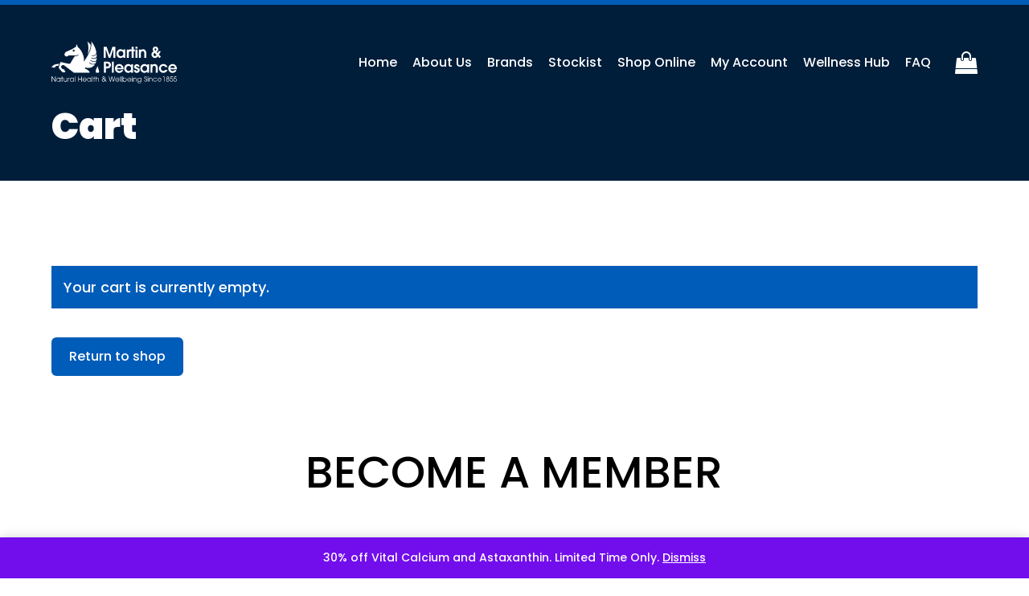

--- FILE ---
content_type: text/html; charset=UTF-8
request_url: https://www.martinandpleasance.com/cart/?remove_item=4d78643bbcda9a7fb43674b5186f8948&_wpnonce=b7b8662743
body_size: 75742
content:
<!DOCTYPE html>
<html lang="en-AU">
<head><meta name="google-site-verification" content="ZOnAK9wtNjNNq3ofUBrxKOso-31clP8ULElN7Vm-MMw" />
	<meta http-equiv="Content-Type" content="text/html; charset=utf-8">
	
	
<meta http-equiv="X-UA-Compatible" content="IE=edge">
	<link rel="pingback" href="https://www.martinandpleasance.com/xmlrpc.php" />

	<script type="text/javascript">
		document.documentElement.className = 'js';
	</script>

	<script id="mcjs">!function(c,h,i,m,p){m=c.createElement(h),p=c.getElementsByTagName(h)[0],m.async=1,m.src=i,p.parentNode.insertBefore(m,p)}(document,"script","https://chimpstatic.com/mcjs-connected/js/users/579af081c5163d86355e53005/88475b1725fa0668d36da7160.js");</script>
	
	<title>Cart | Martin &amp; Pleasance</title>
<meta name='robots' content='max-image-preview:large, noindex, follow' />
	<style>img:is([sizes="auto" i], [sizes^="auto," i]) { contain-intrinsic-size: 3000px 1500px }</style>
	<script type="text/javascript">
			let jqueryParams=[],jQuery=function(r){return jqueryParams=[...jqueryParams,r],jQuery},$=function(r){return jqueryParams=[...jqueryParams,r],$};window.jQuery=jQuery,window.$=jQuery;let customHeadScripts=!1;jQuery.fn=jQuery.prototype={},$.fn=jQuery.prototype={},jQuery.noConflict=function(r){if(window.jQuery)return jQuery=window.jQuery,$=window.jQuery,customHeadScripts=!0,jQuery.noConflict},jQuery.ready=function(r){jqueryParams=[...jqueryParams,r]},$.ready=function(r){jqueryParams=[...jqueryParams,r]},jQuery.load=function(r){jqueryParams=[...jqueryParams,r]},$.load=function(r){jqueryParams=[...jqueryParams,r]},jQuery.fn.ready=function(r){jqueryParams=[...jqueryParams,r]},$.fn.ready=function(r){jqueryParams=[...jqueryParams,r]};</script>
<script>
dataLayer = [{"title":"Cart","author":"martin","wordcount":1488,"logged_in":"false","page_id":198,"post_date":"2019-12-05 05:14:15","post_type":"page"}];
</script>
<script type='application/javascript'  id='pys-version-script'>console.log('PixelYourSite Free version 11.1.3');</script>
<link rel='dns-prefetch' href='//static.klaviyo.com' />
<link rel='dns-prefetch' href='//www.google.com' />
<link rel='dns-prefetch' href='//fonts.googleapis.com' />
<link rel="alternate" type="application/rss+xml" title="Martin &amp; Pleasance &raquo; Feed" href="https://www.martinandpleasance.com/feed/" />
<link rel="alternate" type="application/rss+xml" title="Martin &amp; Pleasance &raquo; Comments Feed" href="https://www.martinandpleasance.com/comments/feed/" />
<script type='text/javascript' id='pinterest-version-script'>console.log('PixelYourSite Pinterest version 6.1.6');</script>
<meta content="Martin &amp; Pleasance v.1.0.0" name="generator"/><style id='wp-block-library-theme-inline-css' type='text/css'>
.wp-block-audio :where(figcaption){color:#555;font-size:13px;text-align:center}.is-dark-theme .wp-block-audio :where(figcaption){color:#ffffffa6}.wp-block-audio{margin:0 0 1em}.wp-block-code{border:1px solid #ccc;border-radius:4px;font-family:Menlo,Consolas,monaco,monospace;padding:.8em 1em}.wp-block-embed :where(figcaption){color:#555;font-size:13px;text-align:center}.is-dark-theme .wp-block-embed :where(figcaption){color:#ffffffa6}.wp-block-embed{margin:0 0 1em}.blocks-gallery-caption{color:#555;font-size:13px;text-align:center}.is-dark-theme .blocks-gallery-caption{color:#ffffffa6}:root :where(.wp-block-image figcaption){color:#555;font-size:13px;text-align:center}.is-dark-theme :root :where(.wp-block-image figcaption){color:#ffffffa6}.wp-block-image{margin:0 0 1em}.wp-block-pullquote{border-bottom:4px solid;border-top:4px solid;color:currentColor;margin-bottom:1.75em}.wp-block-pullquote cite,.wp-block-pullquote footer,.wp-block-pullquote__citation{color:currentColor;font-size:.8125em;font-style:normal;text-transform:uppercase}.wp-block-quote{border-left:.25em solid;margin:0 0 1.75em;padding-left:1em}.wp-block-quote cite,.wp-block-quote footer{color:currentColor;font-size:.8125em;font-style:normal;position:relative}.wp-block-quote:where(.has-text-align-right){border-left:none;border-right:.25em solid;padding-left:0;padding-right:1em}.wp-block-quote:where(.has-text-align-center){border:none;padding-left:0}.wp-block-quote.is-large,.wp-block-quote.is-style-large,.wp-block-quote:where(.is-style-plain){border:none}.wp-block-search .wp-block-search__label{font-weight:700}.wp-block-search__button{border:1px solid #ccc;padding:.375em .625em}:where(.wp-block-group.has-background){padding:1.25em 2.375em}.wp-block-separator.has-css-opacity{opacity:.4}.wp-block-separator{border:none;border-bottom:2px solid;margin-left:auto;margin-right:auto}.wp-block-separator.has-alpha-channel-opacity{opacity:1}.wp-block-separator:not(.is-style-wide):not(.is-style-dots){width:100px}.wp-block-separator.has-background:not(.is-style-dots){border-bottom:none;height:1px}.wp-block-separator.has-background:not(.is-style-wide):not(.is-style-dots){height:2px}.wp-block-table{margin:0 0 1em}.wp-block-table td,.wp-block-table th{word-break:normal}.wp-block-table :where(figcaption){color:#555;font-size:13px;text-align:center}.is-dark-theme .wp-block-table :where(figcaption){color:#ffffffa6}.wp-block-video :where(figcaption){color:#555;font-size:13px;text-align:center}.is-dark-theme .wp-block-video :where(figcaption){color:#ffffffa6}.wp-block-video{margin:0 0 1em}:root :where(.wp-block-template-part.has-background){margin-bottom:0;margin-top:0;padding:1.25em 2.375em}
</style>
<link rel='stylesheet' id='selectize-css' href='https://www.martinandpleasance.com/wp-content/plugins/woocommerce-product-search/css/selectize/selectize.min.css?ver=4.2.1' type='text/css' media='all' />
<link rel='stylesheet' id='wps-price-slider-css' href='https://www.martinandpleasance.com/wp-content/plugins/woocommerce-product-search/css/price-slider.min.css?ver=4.2.1' type='text/css' media='all' />
<link rel='stylesheet' id='product-search-css' href='https://www.martinandpleasance.com/wp-content/plugins/woocommerce-product-search/css/product-search.min.css?ver=4.2.1' type='text/css' media='all' />
<style id='global-styles-inline-css' type='text/css'>
:root{--wp--preset--aspect-ratio--square: 1;--wp--preset--aspect-ratio--4-3: 4/3;--wp--preset--aspect-ratio--3-4: 3/4;--wp--preset--aspect-ratio--3-2: 3/2;--wp--preset--aspect-ratio--2-3: 2/3;--wp--preset--aspect-ratio--16-9: 16/9;--wp--preset--aspect-ratio--9-16: 9/16;--wp--preset--color--black: #000000;--wp--preset--color--cyan-bluish-gray: #abb8c3;--wp--preset--color--white: #ffffff;--wp--preset--color--pale-pink: #f78da7;--wp--preset--color--vivid-red: #cf2e2e;--wp--preset--color--luminous-vivid-orange: #ff6900;--wp--preset--color--luminous-vivid-amber: #fcb900;--wp--preset--color--light-green-cyan: #7bdcb5;--wp--preset--color--vivid-green-cyan: #00d084;--wp--preset--color--pale-cyan-blue: #8ed1fc;--wp--preset--color--vivid-cyan-blue: #0693e3;--wp--preset--color--vivid-purple: #9b51e0;--wp--preset--gradient--vivid-cyan-blue-to-vivid-purple: linear-gradient(135deg,rgba(6,147,227,1) 0%,rgb(155,81,224) 100%);--wp--preset--gradient--light-green-cyan-to-vivid-green-cyan: linear-gradient(135deg,rgb(122,220,180) 0%,rgb(0,208,130) 100%);--wp--preset--gradient--luminous-vivid-amber-to-luminous-vivid-orange: linear-gradient(135deg,rgba(252,185,0,1) 0%,rgba(255,105,0,1) 100%);--wp--preset--gradient--luminous-vivid-orange-to-vivid-red: linear-gradient(135deg,rgba(255,105,0,1) 0%,rgb(207,46,46) 100%);--wp--preset--gradient--very-light-gray-to-cyan-bluish-gray: linear-gradient(135deg,rgb(238,238,238) 0%,rgb(169,184,195) 100%);--wp--preset--gradient--cool-to-warm-spectrum: linear-gradient(135deg,rgb(74,234,220) 0%,rgb(151,120,209) 20%,rgb(207,42,186) 40%,rgb(238,44,130) 60%,rgb(251,105,98) 80%,rgb(254,248,76) 100%);--wp--preset--gradient--blush-light-purple: linear-gradient(135deg,rgb(255,206,236) 0%,rgb(152,150,240) 100%);--wp--preset--gradient--blush-bordeaux: linear-gradient(135deg,rgb(254,205,165) 0%,rgb(254,45,45) 50%,rgb(107,0,62) 100%);--wp--preset--gradient--luminous-dusk: linear-gradient(135deg,rgb(255,203,112) 0%,rgb(199,81,192) 50%,rgb(65,88,208) 100%);--wp--preset--gradient--pale-ocean: linear-gradient(135deg,rgb(255,245,203) 0%,rgb(182,227,212) 50%,rgb(51,167,181) 100%);--wp--preset--gradient--electric-grass: linear-gradient(135deg,rgb(202,248,128) 0%,rgb(113,206,126) 100%);--wp--preset--gradient--midnight: linear-gradient(135deg,rgb(2,3,129) 0%,rgb(40,116,252) 100%);--wp--preset--font-size--small: 13px;--wp--preset--font-size--medium: 20px;--wp--preset--font-size--large: 36px;--wp--preset--font-size--x-large: 42px;--wp--preset--spacing--20: 0.44rem;--wp--preset--spacing--30: 0.67rem;--wp--preset--spacing--40: 1rem;--wp--preset--spacing--50: 1.5rem;--wp--preset--spacing--60: 2.25rem;--wp--preset--spacing--70: 3.38rem;--wp--preset--spacing--80: 5.06rem;--wp--preset--shadow--natural: 6px 6px 9px rgba(0, 0, 0, 0.2);--wp--preset--shadow--deep: 12px 12px 50px rgba(0, 0, 0, 0.4);--wp--preset--shadow--sharp: 6px 6px 0px rgba(0, 0, 0, 0.2);--wp--preset--shadow--outlined: 6px 6px 0px -3px rgba(255, 255, 255, 1), 6px 6px rgba(0, 0, 0, 1);--wp--preset--shadow--crisp: 6px 6px 0px rgba(0, 0, 0, 1);}:root { --wp--style--global--content-size: 823px;--wp--style--global--wide-size: 1080px; }:where(body) { margin: 0; }.wp-site-blocks > .alignleft { float: left; margin-right: 2em; }.wp-site-blocks > .alignright { float: right; margin-left: 2em; }.wp-site-blocks > .aligncenter { justify-content: center; margin-left: auto; margin-right: auto; }:where(.is-layout-flex){gap: 0.5em;}:where(.is-layout-grid){gap: 0.5em;}.is-layout-flow > .alignleft{float: left;margin-inline-start: 0;margin-inline-end: 2em;}.is-layout-flow > .alignright{float: right;margin-inline-start: 2em;margin-inline-end: 0;}.is-layout-flow > .aligncenter{margin-left: auto !important;margin-right: auto !important;}.is-layout-constrained > .alignleft{float: left;margin-inline-start: 0;margin-inline-end: 2em;}.is-layout-constrained > .alignright{float: right;margin-inline-start: 2em;margin-inline-end: 0;}.is-layout-constrained > .aligncenter{margin-left: auto !important;margin-right: auto !important;}.is-layout-constrained > :where(:not(.alignleft):not(.alignright):not(.alignfull)){max-width: var(--wp--style--global--content-size);margin-left: auto !important;margin-right: auto !important;}.is-layout-constrained > .alignwide{max-width: var(--wp--style--global--wide-size);}body .is-layout-flex{display: flex;}.is-layout-flex{flex-wrap: wrap;align-items: center;}.is-layout-flex > :is(*, div){margin: 0;}body .is-layout-grid{display: grid;}.is-layout-grid > :is(*, div){margin: 0;}body{padding-top: 0px;padding-right: 0px;padding-bottom: 0px;padding-left: 0px;}a:where(:not(.wp-element-button)){text-decoration: underline;}:root :where(.wp-element-button, .wp-block-button__link){background-color: #32373c;border-width: 0;color: #fff;font-family: inherit;font-size: inherit;line-height: inherit;padding: calc(0.667em + 2px) calc(1.333em + 2px);text-decoration: none;}.has-black-color{color: var(--wp--preset--color--black) !important;}.has-cyan-bluish-gray-color{color: var(--wp--preset--color--cyan-bluish-gray) !important;}.has-white-color{color: var(--wp--preset--color--white) !important;}.has-pale-pink-color{color: var(--wp--preset--color--pale-pink) !important;}.has-vivid-red-color{color: var(--wp--preset--color--vivid-red) !important;}.has-luminous-vivid-orange-color{color: var(--wp--preset--color--luminous-vivid-orange) !important;}.has-luminous-vivid-amber-color{color: var(--wp--preset--color--luminous-vivid-amber) !important;}.has-light-green-cyan-color{color: var(--wp--preset--color--light-green-cyan) !important;}.has-vivid-green-cyan-color{color: var(--wp--preset--color--vivid-green-cyan) !important;}.has-pale-cyan-blue-color{color: var(--wp--preset--color--pale-cyan-blue) !important;}.has-vivid-cyan-blue-color{color: var(--wp--preset--color--vivid-cyan-blue) !important;}.has-vivid-purple-color{color: var(--wp--preset--color--vivid-purple) !important;}.has-black-background-color{background-color: var(--wp--preset--color--black) !important;}.has-cyan-bluish-gray-background-color{background-color: var(--wp--preset--color--cyan-bluish-gray) !important;}.has-white-background-color{background-color: var(--wp--preset--color--white) !important;}.has-pale-pink-background-color{background-color: var(--wp--preset--color--pale-pink) !important;}.has-vivid-red-background-color{background-color: var(--wp--preset--color--vivid-red) !important;}.has-luminous-vivid-orange-background-color{background-color: var(--wp--preset--color--luminous-vivid-orange) !important;}.has-luminous-vivid-amber-background-color{background-color: var(--wp--preset--color--luminous-vivid-amber) !important;}.has-light-green-cyan-background-color{background-color: var(--wp--preset--color--light-green-cyan) !important;}.has-vivid-green-cyan-background-color{background-color: var(--wp--preset--color--vivid-green-cyan) !important;}.has-pale-cyan-blue-background-color{background-color: var(--wp--preset--color--pale-cyan-blue) !important;}.has-vivid-cyan-blue-background-color{background-color: var(--wp--preset--color--vivid-cyan-blue) !important;}.has-vivid-purple-background-color{background-color: var(--wp--preset--color--vivid-purple) !important;}.has-black-border-color{border-color: var(--wp--preset--color--black) !important;}.has-cyan-bluish-gray-border-color{border-color: var(--wp--preset--color--cyan-bluish-gray) !important;}.has-white-border-color{border-color: var(--wp--preset--color--white) !important;}.has-pale-pink-border-color{border-color: var(--wp--preset--color--pale-pink) !important;}.has-vivid-red-border-color{border-color: var(--wp--preset--color--vivid-red) !important;}.has-luminous-vivid-orange-border-color{border-color: var(--wp--preset--color--luminous-vivid-orange) !important;}.has-luminous-vivid-amber-border-color{border-color: var(--wp--preset--color--luminous-vivid-amber) !important;}.has-light-green-cyan-border-color{border-color: var(--wp--preset--color--light-green-cyan) !important;}.has-vivid-green-cyan-border-color{border-color: var(--wp--preset--color--vivid-green-cyan) !important;}.has-pale-cyan-blue-border-color{border-color: var(--wp--preset--color--pale-cyan-blue) !important;}.has-vivid-cyan-blue-border-color{border-color: var(--wp--preset--color--vivid-cyan-blue) !important;}.has-vivid-purple-border-color{border-color: var(--wp--preset--color--vivid-purple) !important;}.has-vivid-cyan-blue-to-vivid-purple-gradient-background{background: var(--wp--preset--gradient--vivid-cyan-blue-to-vivid-purple) !important;}.has-light-green-cyan-to-vivid-green-cyan-gradient-background{background: var(--wp--preset--gradient--light-green-cyan-to-vivid-green-cyan) !important;}.has-luminous-vivid-amber-to-luminous-vivid-orange-gradient-background{background: var(--wp--preset--gradient--luminous-vivid-amber-to-luminous-vivid-orange) !important;}.has-luminous-vivid-orange-to-vivid-red-gradient-background{background: var(--wp--preset--gradient--luminous-vivid-orange-to-vivid-red) !important;}.has-very-light-gray-to-cyan-bluish-gray-gradient-background{background: var(--wp--preset--gradient--very-light-gray-to-cyan-bluish-gray) !important;}.has-cool-to-warm-spectrum-gradient-background{background: var(--wp--preset--gradient--cool-to-warm-spectrum) !important;}.has-blush-light-purple-gradient-background{background: var(--wp--preset--gradient--blush-light-purple) !important;}.has-blush-bordeaux-gradient-background{background: var(--wp--preset--gradient--blush-bordeaux) !important;}.has-luminous-dusk-gradient-background{background: var(--wp--preset--gradient--luminous-dusk) !important;}.has-pale-ocean-gradient-background{background: var(--wp--preset--gradient--pale-ocean) !important;}.has-electric-grass-gradient-background{background: var(--wp--preset--gradient--electric-grass) !important;}.has-midnight-gradient-background{background: var(--wp--preset--gradient--midnight) !important;}.has-small-font-size{font-size: var(--wp--preset--font-size--small) !important;}.has-medium-font-size{font-size: var(--wp--preset--font-size--medium) !important;}.has-large-font-size{font-size: var(--wp--preset--font-size--large) !important;}.has-x-large-font-size{font-size: var(--wp--preset--font-size--x-large) !important;}
:where(.wp-block-post-template.is-layout-flex){gap: 1.25em;}:where(.wp-block-post-template.is-layout-grid){gap: 1.25em;}
:where(.wp-block-columns.is-layout-flex){gap: 2em;}:where(.wp-block-columns.is-layout-grid){gap: 2em;}
:root :where(.wp-block-pullquote){font-size: 1.5em;line-height: 1.6;}
</style>
<link rel='stylesheet' id='contact-form-7-css' href='https://www.martinandpleasance.com/wp-content/plugins/contact-form-7/includes/css/styles.css?ver=6.1.4' type='text/css' media='all' />
<link rel='stylesheet' id='mp_custom_style-css' href='https://www.martinandpleasance.com/wp-content/plugins/mp-woocommerce-customisations/custom.css?ver=1768794959' type='text/css' media='all' />
<link rel='stylesheet' id='select2-css' href='https://www.martinandpleasance.com/wp-content/plugins/woocommerce/assets/css/select2.css?ver=10.2.2' type='text/css' media='all' />
<link rel='stylesheet' id='woocommerce-layout-css' href='https://www.martinandpleasance.com/wp-content/plugins/woocommerce/assets/css/woocommerce-layout.css?ver=10.2.2' type='text/css' media='all' />
<link rel='stylesheet' id='woocommerce-smallscreen-css' href='https://www.martinandpleasance.com/wp-content/plugins/woocommerce/assets/css/woocommerce-smallscreen.css?ver=10.2.2' type='text/css' media='only screen and (max-width: 768px)' />
<link rel='stylesheet' id='woocommerce-general-css' href='https://www.martinandpleasance.com/wp-content/plugins/woocommerce/assets/css/woocommerce.css?ver=10.2.2' type='text/css' media='all' />
<style id='woocommerce-inline-inline-css' type='text/css'>
.woocommerce form .form-row .required { visibility: visible; }
</style>
<link rel='stylesheet' id='woo_discount_rules-customize-table-ui-css-css' href='https://www.martinandpleasance.com/wp-content/plugins/woo-discount-rules/v2/Assets/Css/customize-table.css?ver=2.3.4' type='text/css' media='all' />
<link rel='stylesheet' id='brands-styles-css' href='https://www.martinandpleasance.com/wp-content/plugins/woocommerce/assets/css/brands.css?ver=10.2.2' type='text/css' media='all' />
<link rel='stylesheet' id='wc-memberships-frontend-css' href='https://www.martinandpleasance.com/wp-content/plugins/woocommerce-memberships/assets/css/frontend/wc-memberships-frontend.min.css?ver=1.22.9' type='text/css' media='all' />
<link rel='stylesheet' id='pmw-public-elementor-fix-css' href='https://www.martinandpleasance.com/wp-content/plugins/woocommerce-google-adwords-conversion-tracking-tag/css/public/elementor-fix.css?ver=1.49.2' type='text/css' media='all' />
<style id='divi-style-parent-inline-inline-css' type='text/css'>
/*!
Theme Name: Divi
Theme URI: http://www.elegantthemes.com/gallery/divi/
Version: 4.20.2
Description: Smart. Flexible. Beautiful. Divi is the most powerful theme in our collection.
Author: Elegant Themes
Author URI: http://www.elegantthemes.com
License: GNU General Public License v2
License URI: http://www.gnu.org/licenses/gpl-2.0.html
*/

a,abbr,acronym,address,applet,b,big,blockquote,body,center,cite,code,dd,del,dfn,div,dl,dt,em,fieldset,font,form,h1,h2,h3,h4,h5,h6,html,i,iframe,img,ins,kbd,label,legend,li,object,ol,p,pre,q,s,samp,small,span,strike,strong,sub,sup,tt,u,ul,var{margin:0;padding:0;border:0;outline:0;font-size:100%;-ms-text-size-adjust:100%;-webkit-text-size-adjust:100%;vertical-align:baseline;background:transparent}body{line-height:1}ol,ul{list-style:none}blockquote,q{quotes:none}blockquote:after,blockquote:before,q:after,q:before{content:"";content:none}blockquote{margin:20px 0 30px;border-left:5px solid;padding-left:20px}:focus{outline:0}del{text-decoration:line-through}pre{overflow:auto;padding:10px}figure{margin:0}table{border-collapse:collapse;border-spacing:0}article,aside,footer,header,hgroup,nav,section{display:block}body{font-family:Open Sans,Arial,sans-serif;font-size:14px;color:#666;background-color:#fff;line-height:1.7em;font-weight:500;-webkit-font-smoothing:antialiased;-moz-osx-font-smoothing:grayscale}body.page-template-page-template-blank-php #page-container{padding-top:0!important}body.et_cover_background{background-size:cover!important;background-position:top!important;background-repeat:no-repeat!important;background-attachment:fixed}a{color:#2ea3f2}a,a:hover{text-decoration:none}p{padding-bottom:1em}p:not(.has-background):last-of-type{padding-bottom:0}p.et_normal_padding{padding-bottom:1em}strong{font-weight:700}cite,em,i{font-style:italic}code,pre{font-family:Courier New,monospace;margin-bottom:10px}ins{text-decoration:none}sub,sup{height:0;line-height:1;position:relative;vertical-align:baseline}sup{bottom:.8em}sub{top:.3em}dl{margin:0 0 1.5em}dl dt{font-weight:700}dd{margin-left:1.5em}blockquote p{padding-bottom:0}embed,iframe,object,video{max-width:100%}h1,h2,h3,h4,h5,h6{color:#333;padding-bottom:10px;line-height:1em;font-weight:500}h1 a,h2 a,h3 a,h4 a,h5 a,h6 a{color:inherit}h1{font-size:30px}h2{font-size:26px}h3{font-size:22px}h4{font-size:18px}h5{font-size:16px}h6{font-size:14px}input{-webkit-appearance:none}input[type=checkbox]{-webkit-appearance:checkbox}input[type=radio]{-webkit-appearance:radio}input.text,input.title,input[type=email],input[type=password],input[type=tel],input[type=text],select,textarea{background-color:#fff;border:1px solid #bbb;padding:2px;color:#4e4e4e}input.text:focus,input.title:focus,input[type=text]:focus,select:focus,textarea:focus{border-color:#2d3940;color:#3e3e3e}input.text,input.title,input[type=text],select,textarea{margin:0}textarea{padding:4px}button,input,select,textarea{font-family:inherit}img{max-width:100%;height:auto}.clear{clear:both}br.clear{margin:0;padding:0}.pagination{clear:both}#et_search_icon:hover,.et-social-icon a:hover,.et_password_protected_form .et_submit_button,.form-submit .et_pb_buttontton.alt.disabled,.nav-single a,.posted_in a{color:#2ea3f2}.et-search-form,blockquote{border-color:#2ea3f2}#main-content{background-color:#fff}.container{width:80%;max-width:1080px;margin:auto;position:relative}body:not(.et-tb) #main-content .container,body:not(.et-tb-has-header) #main-content .container{padding-top:58px}.et_full_width_page #main-content .container:before{display:none}.main_title{margin-bottom:20px}.et_password_protected_form .et_submit_button:hover,.form-submit .et_pb_button:hover{background:rgba(0,0,0,.05)}.et_button_icon_visible .et_pb_button{padding-right:2em;padding-left:.7em}.et_button_icon_visible .et_pb_button:after{opacity:1;margin-left:0}.et_button_left .et_pb_button:hover:after{left:.15em}.et_button_left .et_pb_button:after{margin-left:0;left:1em}.et_button_icon_visible.et_button_left .et_pb_button,.et_button_left .et_pb_button:hover,.et_button_left .et_pb_module .et_pb_button:hover{padding-left:2em;padding-right:.7em}.et_button_icon_visible.et_button_left .et_pb_button:after,.et_button_left .et_pb_button:hover:after{left:.15em}.et_password_protected_form .et_submit_button:hover,.form-submit .et_pb_button:hover{padding:.3em 1em}.et_button_no_icon .et_pb_button:after{display:none}.et_button_no_icon.et_button_icon_visible.et_button_left .et_pb_button,.et_button_no_icon.et_button_left .et_pb_button:hover,.et_button_no_icon .et_pb_button,.et_button_no_icon .et_pb_button:hover{padding:.3em 1em!important}.et_button_custom_icon .et_pb_button:after{line-height:1.7em}.et_button_custom_icon.et_button_icon_visible .et_pb_button:after,.et_button_custom_icon .et_pb_button:hover:after{margin-left:.3em}#left-area .post_format-post-format-gallery .wp-block-gallery:first-of-type{padding:0;margin-bottom:-16px}.entry-content table:not(.variations){border:1px solid #eee;margin:0 0 15px;text-align:left;width:100%}.entry-content thead th,.entry-content tr th{color:#555;font-weight:700;padding:9px 24px}.entry-content tr td{border-top:1px solid #eee;padding:6px 24px}#left-area ul,.entry-content ul,.et-l--body ul,.et-l--footer ul,.et-l--header ul{list-style-type:disc;padding:0 0 23px 1em;line-height:26px}#left-area ol,.entry-content ol,.et-l--body ol,.et-l--footer ol,.et-l--header ol{list-style-type:decimal;list-style-position:inside;padding:0 0 23px;line-height:26px}#left-area ul li ul,.entry-content ul li ol{padding:2px 0 2px 20px}#left-area ol li ul,.entry-content ol li ol,.et-l--body ol li ol,.et-l--footer ol li ol,.et-l--header ol li ol{padding:2px 0 2px 35px}#left-area ul.wp-block-gallery{display:-webkit-box;display:-ms-flexbox;display:flex;-ms-flex-wrap:wrap;flex-wrap:wrap;list-style-type:none;padding:0}#left-area ul.products{padding:0!important;line-height:1.7!important;list-style:none!important}.gallery-item a{display:block}.gallery-caption,.gallery-item a{width:90%}#wpadminbar{z-index:100001}#left-area .post-meta{font-size:14px;padding-bottom:15px}#left-area .post-meta a{text-decoration:none;color:#666}#left-area .et_featured_image{padding-bottom:7px}.single .post{padding-bottom:25px}body.single .et_audio_content{margin-bottom:-6px}.nav-single a{text-decoration:none;color:#2ea3f2;font-size:14px;font-weight:400}.nav-previous{float:left}.nav-next{float:right}.et_password_protected_form p input{background-color:#eee;border:none!important;width:100%!important;border-radius:0!important;font-size:14px;color:#999!important;padding:16px!important;-webkit-box-sizing:border-box;box-sizing:border-box}.et_password_protected_form label{display:none}.et_password_protected_form .et_submit_button{font-family:inherit;display:block;float:right;margin:8px auto 0;cursor:pointer}.post-password-required p.nocomments.container{max-width:100%}.post-password-required p.nocomments.container:before{display:none}.aligncenter,div.post .new-post .aligncenter{display:block;margin-left:auto;margin-right:auto}.wp-caption{border:1px solid #ddd;text-align:center;background-color:#f3f3f3;margin-bottom:10px;max-width:96%;padding:8px}.wp-caption.alignleft{margin:0 30px 20px 0}.wp-caption.alignright{margin:0 0 20px 30px}.wp-caption img{margin:0;padding:0;border:0}.wp-caption p.wp-caption-text{font-size:12px;padding:0 4px 5px;margin:0}.alignright{float:right}.alignleft{float:left}img.alignleft{display:inline;float:left;margin-right:15px}img.alignright{display:inline;float:right;margin-left:15px}.page.et_pb_pagebuilder_layout #main-content{background-color:transparent}body #main-content .et_builder_inner_content>h1,body #main-content .et_builder_inner_content>h2,body #main-content .et_builder_inner_content>h3,body #main-content .et_builder_inner_content>h4,body #main-content .et_builder_inner_content>h5,body #main-content .et_builder_inner_content>h6{line-height:1.4em}body #main-content .et_builder_inner_content>p{line-height:1.7em}.wp-block-pullquote{margin:20px 0 30px}.wp-block-pullquote.has-background blockquote{border-left:none}.wp-block-group.has-background{padding:1.5em 1.5em .5em}@media (min-width:981px){#left-area{width:79.125%;padding-bottom:23px}#main-content .container:before{content:"";position:absolute;top:0;height:100%;width:1px;background-color:#e2e2e2}.et_full_width_page #left-area,.et_no_sidebar #left-area{float:none;width:100%!important}.et_full_width_page #left-area{padding-bottom:0}.et_no_sidebar #main-content .container:before{display:none}}@media (max-width:980px){#page-container{padding-top:80px}.et-tb #page-container,.et-tb-has-header #page-container{padding-top:0!important}#left-area,#sidebar{width:100%!important}#main-content .container:before{display:none!important}.et_full_width_page .et_gallery_item:nth-child(4n+1){clear:none}}@media print{#page-container{padding-top:0!important}}#wp-admin-bar-et-use-visual-builder a:before{font-family:ETmodules!important;content:"\e625";font-size:30px!important;width:28px;margin-top:-3px;color:#974df3!important}#wp-admin-bar-et-use-visual-builder:hover a:before{color:#fff!important}#wp-admin-bar-et-use-visual-builder:hover a,#wp-admin-bar-et-use-visual-builder a:hover{transition:background-color .5s ease;-webkit-transition:background-color .5s ease;-moz-transition:background-color .5s ease;background-color:#7e3bd0!important;color:#fff!important}* html .clearfix,:first-child+html .clearfix{zoom:1}.iphone .et_pb_section_video_bg video::-webkit-media-controls-start-playback-button{display:none!important;-webkit-appearance:none}.et_mobile_device .et_pb_section_parallax .et_pb_parallax_css{background-attachment:scroll}.et-social-facebook a.icon:before{content:"\e093"}.et-social-twitter a.icon:before{content:"\e094"}.et-social-google-plus a.icon:before{content:"\e096"}.et-social-instagram a.icon:before{content:"\e09a"}.et-social-rss a.icon:before{content:"\e09e"}.ai1ec-single-event:after{content:" ";display:table;clear:both}.evcal_event_details .evcal_evdata_cell .eventon_details_shading_bot.eventon_details_shading_bot{z-index:3}.wp-block-divi-layout{margin-bottom:1em}*{-webkit-box-sizing:border-box;box-sizing:border-box}#et-info-email:before,#et-info-phone:before,#et_search_icon:before,.comment-reply-link:after,.et-cart-info span:before,.et-pb-arrow-next:before,.et-pb-arrow-prev:before,.et-social-icon a:before,.et_audio_container .mejs-playpause-button button:before,.et_audio_container .mejs-volume-button button:before,.et_overlay:before,.et_password_protected_form .et_submit_button:after,.et_pb_button:after,.et_pb_contact_reset:after,.et_pb_contact_submit:after,.et_pb_font_icon:before,.et_pb_newsletter_button:after,.et_pb_pricing_table_button:after,.et_pb_promo_button:after,.et_pb_testimonial:before,.et_pb_toggle_title:before,.form-submit .et_pb_button:after,.mobile_menu_bar:before,a.et_pb_more_button:after{font-family:ETmodules!important;speak:none;font-style:normal;font-weight:400;-webkit-font-feature-settings:normal;font-feature-settings:normal;font-variant:normal;text-transform:none;line-height:1;-webkit-font-smoothing:antialiased;-moz-osx-font-smoothing:grayscale;text-shadow:0 0;direction:ltr}.et-pb-icon,.et_pb_custom_button_icon.et_pb_button:after,.et_pb_login .et_pb_custom_button_icon.et_pb_button:after,.et_pb_woo_custom_button_icon .button.et_pb_custom_button_icon.et_pb_button:after,.et_pb_woo_custom_button_icon .button.et_pb_custom_button_icon.et_pb_button:hover:after{content:attr(data-icon)}.et-pb-icon{font-family:ETmodules;speak:none;font-weight:400;-webkit-font-feature-settings:normal;font-feature-settings:normal;font-variant:normal;text-transform:none;line-height:1;-webkit-font-smoothing:antialiased;font-size:96px;font-style:normal;display:inline-block;-webkit-box-sizing:border-box;box-sizing:border-box;direction:ltr}#et-ajax-saving{display:none;-webkit-transition:background .3s,-webkit-box-shadow .3s;transition:background .3s,-webkit-box-shadow .3s;transition:background .3s,box-shadow .3s;transition:background .3s,box-shadow .3s,-webkit-box-shadow .3s;-webkit-box-shadow:rgba(0,139,219,.247059) 0 0 60px;box-shadow:0 0 60px rgba(0,139,219,.247059);position:fixed;top:50%;left:50%;width:50px;height:50px;background:#fff;border-radius:50px;margin:-25px 0 0 -25px;z-index:999999;text-align:center}#et-ajax-saving img{margin:9px}.et-safe-mode-indicator,.et-safe-mode-indicator:focus,.et-safe-mode-indicator:hover{-webkit-box-shadow:0 5px 10px rgba(41,196,169,.15);box-shadow:0 5px 10px rgba(41,196,169,.15);background:#29c4a9;color:#fff;font-size:14px;font-weight:600;padding:12px;line-height:16px;border-radius:3px;position:fixed;bottom:30px;right:30px;z-index:999999;text-decoration:none;font-family:Open Sans,sans-serif;-webkit-font-smoothing:antialiased;-moz-osx-font-smoothing:grayscale}.et_pb_button{font-size:20px;font-weight:500;padding:.3em 1em;line-height:1.7em!important;background-color:transparent;background-size:cover;background-position:50%;background-repeat:no-repeat;border:2px solid;border-radius:3px;-webkit-transition-duration:.2s;transition-duration:.2s;-webkit-transition-property:all!important;transition-property:all!important}.et_pb_button,.et_pb_button_inner{position:relative}.et_pb_button:hover,.et_pb_module .et_pb_button:hover{border:2px solid transparent;padding:.3em 2em .3em .7em}.et_pb_button:hover{background-color:hsla(0,0%,100%,.2)}.et_pb_bg_layout_light.et_pb_button:hover,.et_pb_bg_layout_light .et_pb_button:hover{background-color:rgba(0,0,0,.05)}.et_pb_button:after,.et_pb_button:before{font-size:32px;line-height:1em;content:"\35";opacity:0;position:absolute;margin-left:-1em;-webkit-transition:all .2s;transition:all .2s;text-transform:none;-webkit-font-feature-settings:"kern" off;font-feature-settings:"kern" off;font-variant:none;font-style:normal;font-weight:400;text-shadow:none}.et_pb_button.et_hover_enabled:hover:after,.et_pb_button.et_pb_hovered:hover:after{-webkit-transition:none!important;transition:none!important}.et_pb_button:before{display:none}.et_pb_button:hover:after{opacity:1;margin-left:0}.et_pb_column_1_3 h1,.et_pb_column_1_4 h1,.et_pb_column_1_5 h1,.et_pb_column_1_6 h1,.et_pb_column_2_5 h1{font-size:26px}.et_pb_column_1_3 h2,.et_pb_column_1_4 h2,.et_pb_column_1_5 h2,.et_pb_column_1_6 h2,.et_pb_column_2_5 h2{font-size:23px}.et_pb_column_1_3 h3,.et_pb_column_1_4 h3,.et_pb_column_1_5 h3,.et_pb_column_1_6 h3,.et_pb_column_2_5 h3{font-size:20px}.et_pb_column_1_3 h4,.et_pb_column_1_4 h4,.et_pb_column_1_5 h4,.et_pb_column_1_6 h4,.et_pb_column_2_5 h4{font-size:18px}.et_pb_column_1_3 h5,.et_pb_column_1_4 h5,.et_pb_column_1_5 h5,.et_pb_column_1_6 h5,.et_pb_column_2_5 h5{font-size:16px}.et_pb_column_1_3 h6,.et_pb_column_1_4 h6,.et_pb_column_1_5 h6,.et_pb_column_1_6 h6,.et_pb_column_2_5 h6{font-size:15px}.et_pb_bg_layout_dark,.et_pb_bg_layout_dark h1,.et_pb_bg_layout_dark h2,.et_pb_bg_layout_dark h3,.et_pb_bg_layout_dark h4,.et_pb_bg_layout_dark h5,.et_pb_bg_layout_dark h6{color:#fff!important}.et_pb_module.et_pb_text_align_left{text-align:left}.et_pb_module.et_pb_text_align_center{text-align:center}.et_pb_module.et_pb_text_align_right{text-align:right}.et_pb_module.et_pb_text_align_justified{text-align:justify}.clearfix:after{visibility:hidden;display:block;font-size:0;content:" ";clear:both;height:0}.et_pb_bg_layout_light .et_pb_more_button{color:#2ea3f2}.et_builder_inner_content{position:relative;z-index:1}header .et_builder_inner_content{z-index:2}.et_pb_css_mix_blend_mode_passthrough{mix-blend-mode:unset!important}.et_pb_image_container{margin:-20px -20px 29px}.et_pb_module_inner{position:relative}.et_hover_enabled_preview{z-index:2}.et_hover_enabled:hover{position:relative;z-index:2}.et_pb_all_tabs,.et_pb_module,.et_pb_posts_nav a,.et_pb_tab,.et_pb_with_background{position:relative;background-size:cover;background-position:50%;background-repeat:no-repeat}.et_pb_background_mask,.et_pb_background_pattern{bottom:0;left:0;position:absolute;right:0;top:0}.et_pb_background_mask{background-size:calc(100% + 2px) calc(100% + 2px);background-repeat:no-repeat;background-position:50%;overflow:hidden}.et_pb_background_pattern{background-position:0 0;background-repeat:repeat}.et_pb_with_border{position:relative;border:0 solid #333}.post-password-required .et_pb_row{padding:0;width:100%}.post-password-required .et_password_protected_form{min-height:0}body.et_pb_pagebuilder_layout.et_pb_show_title .post-password-required .et_password_protected_form h1,body:not(.et_pb_pagebuilder_layout) .post-password-required .et_password_protected_form h1{display:none}.et_pb_no_bg{padding:0!important}.et_overlay.et_pb_inline_icon:before,.et_pb_inline_icon:before{content:attr(data-icon)}.et_pb_more_button{color:inherit;text-shadow:none;text-decoration:none;display:inline-block;margin-top:20px}.et_parallax_bg_wrap{overflow:hidden;position:absolute;top:0;right:0;bottom:0;left:0}.et_parallax_bg{background-repeat:no-repeat;background-position:top;background-size:cover;position:absolute;bottom:0;left:0;width:100%;height:100%;display:block}.et_parallax_bg.et_parallax_bg__hover,.et_parallax_bg.et_parallax_bg_phone,.et_parallax_bg.et_parallax_bg_tablet,.et_parallax_gradient.et_parallax_gradient__hover,.et_parallax_gradient.et_parallax_gradient_phone,.et_parallax_gradient.et_parallax_gradient_tablet,.et_pb_section_parallax_hover:hover .et_parallax_bg:not(.et_parallax_bg__hover),.et_pb_section_parallax_hover:hover .et_parallax_gradient:not(.et_parallax_gradient__hover){display:none}.et_pb_section_parallax_hover:hover .et_parallax_bg.et_parallax_bg__hover,.et_pb_section_parallax_hover:hover .et_parallax_gradient.et_parallax_gradient__hover{display:block}.et_parallax_gradient{bottom:0;display:block;left:0;position:absolute;right:0;top:0}.et_pb_module.et_pb_section_parallax,.et_pb_posts_nav a.et_pb_section_parallax,.et_pb_tab.et_pb_section_parallax{position:relative}.et_pb_section_parallax .et_pb_parallax_css,.et_pb_slides .et_parallax_bg.et_pb_parallax_css{background-attachment:fixed}body.et-bfb .et_pb_section_parallax .et_pb_parallax_css,body.et-bfb .et_pb_slides .et_parallax_bg.et_pb_parallax_css{background-attachment:scroll;bottom:auto}.et_pb_section_parallax.et_pb_column .et_pb_module,.et_pb_section_parallax.et_pb_row .et_pb_column,.et_pb_section_parallax.et_pb_row .et_pb_module{z-index:9;position:relative}.et_pb_more_button:hover:after{opacity:1;margin-left:0}.et_pb_preload .et_pb_section_video_bg,.et_pb_preload>div{visibility:hidden}.et_pb_preload,.et_pb_section.et_pb_section_video.et_pb_preload{position:relative;background:#464646!important}.et_pb_preload:before{content:"";position:absolute;top:50%;left:50%;background:url(https://www.martinandpleasance.com/wp-content/themes/Divi/includes/builder/styles/images/preloader.gif) no-repeat;border-radius:32px;width:32px;height:32px;margin:-16px 0 0 -16px}.box-shadow-overlay{position:absolute;top:0;left:0;width:100%;height:100%;z-index:10;pointer-events:none}.et_pb_section>.box-shadow-overlay~.et_pb_row{z-index:11}body.safari .section_has_divider{will-change:transform}.et_pb_row>.box-shadow-overlay{z-index:8}.has-box-shadow-overlay{position:relative}.et_clickable{cursor:pointer}.screen-reader-text{border:0;clip:rect(1px,1px,1px,1px);-webkit-clip-path:inset(50%);clip-path:inset(50%);height:1px;margin:-1px;overflow:hidden;padding:0;position:absolute!important;width:1px;word-wrap:normal!important}.et_multi_view_hidden,.et_multi_view_hidden_image{display:none!important}@keyframes multi-view-image-fade{0%{opacity:0}10%{opacity:.1}20%{opacity:.2}30%{opacity:.3}40%{opacity:.4}50%{opacity:.5}60%{opacity:.6}70%{opacity:.7}80%{opacity:.8}90%{opacity:.9}to{opacity:1}}.et_multi_view_image__loading{visibility:hidden}.et_multi_view_image__loaded{-webkit-animation:multi-view-image-fade .5s;animation:multi-view-image-fade .5s}#et-pb-motion-effects-offset-tracker{visibility:hidden!important;opacity:0;position:absolute;top:0;left:0}.et-pb-before-scroll-animation{opacity:0}header.et-l.et-l--header:after{clear:both;display:block;content:""}.et_pb_module{-webkit-animation-timing-function:linear;animation-timing-function:linear;-webkit-animation-duration:.2s;animation-duration:.2s}@-webkit-keyframes fadeBottom{0%{opacity:0;-webkit-transform:translateY(10%);transform:translateY(10%)}to{opacity:1;-webkit-transform:translateY(0);transform:translateY(0)}}@keyframes fadeBottom{0%{opacity:0;-webkit-transform:translateY(10%);transform:translateY(10%)}to{opacity:1;-webkit-transform:translateY(0);transform:translateY(0)}}@-webkit-keyframes fadeLeft{0%{opacity:0;-webkit-transform:translateX(-10%);transform:translateX(-10%)}to{opacity:1;-webkit-transform:translateX(0);transform:translateX(0)}}@keyframes fadeLeft{0%{opacity:0;-webkit-transform:translateX(-10%);transform:translateX(-10%)}to{opacity:1;-webkit-transform:translateX(0);transform:translateX(0)}}@-webkit-keyframes fadeRight{0%{opacity:0;-webkit-transform:translateX(10%);transform:translateX(10%)}to{opacity:1;-webkit-transform:translateX(0);transform:translateX(0)}}@keyframes fadeRight{0%{opacity:0;-webkit-transform:translateX(10%);transform:translateX(10%)}to{opacity:1;-webkit-transform:translateX(0);transform:translateX(0)}}@-webkit-keyframes fadeTop{0%{opacity:0;-webkit-transform:translateY(-10%);transform:translateY(-10%)}to{opacity:1;-webkit-transform:translateX(0);transform:translateX(0)}}@keyframes fadeTop{0%{opacity:0;-webkit-transform:translateY(-10%);transform:translateY(-10%)}to{opacity:1;-webkit-transform:translateX(0);transform:translateX(0)}}@-webkit-keyframes fadeIn{0%{opacity:0}to{opacity:1}}@keyframes fadeIn{0%{opacity:0}to{opacity:1}}.et-waypoint:not(.et_pb_counters){opacity:0}@media (min-width:981px){.et_pb_section.et_section_specialty div.et_pb_row .et_pb_column .et_pb_column .et_pb_module.et-last-child,.et_pb_section.et_section_specialty div.et_pb_row .et_pb_column .et_pb_column .et_pb_module:last-child,.et_pb_section.et_section_specialty div.et_pb_row .et_pb_column .et_pb_row_inner .et_pb_column .et_pb_module.et-last-child,.et_pb_section.et_section_specialty div.et_pb_row .et_pb_column .et_pb_row_inner .et_pb_column .et_pb_module:last-child,.et_pb_section div.et_pb_row .et_pb_column .et_pb_module.et-last-child,.et_pb_section div.et_pb_row .et_pb_column .et_pb_module:last-child{margin-bottom:0}}@media (max-width:980px){.et_overlay.et_pb_inline_icon_tablet:before,.et_pb_inline_icon_tablet:before{content:attr(data-icon-tablet)}.et_parallax_bg.et_parallax_bg_tablet_exist,.et_parallax_gradient.et_parallax_gradient_tablet_exist{display:none}.et_parallax_bg.et_parallax_bg_tablet,.et_parallax_gradient.et_parallax_gradient_tablet{display:block}.et_pb_column .et_pb_module{margin-bottom:30px}.et_pb_row .et_pb_column .et_pb_module.et-last-child,.et_pb_row .et_pb_column .et_pb_module:last-child,.et_section_specialty .et_pb_row .et_pb_column .et_pb_module.et-last-child,.et_section_specialty .et_pb_row .et_pb_column .et_pb_module:last-child{margin-bottom:0}.et_pb_more_button{display:inline-block!important}.et_pb_bg_layout_light_tablet.et_pb_button,.et_pb_bg_layout_light_tablet.et_pb_module.et_pb_button,.et_pb_bg_layout_light_tablet .et_pb_more_button{color:#2ea3f2}.et_pb_bg_layout_light_tablet .et_pb_forgot_password a{color:#666}.et_pb_bg_layout_light_tablet h1,.et_pb_bg_layout_light_tablet h2,.et_pb_bg_layout_light_tablet h3,.et_pb_bg_layout_light_tablet h4,.et_pb_bg_layout_light_tablet h5,.et_pb_bg_layout_light_tablet h6{color:#333!important}.et_pb_module .et_pb_bg_layout_light_tablet.et_pb_button{color:#2ea3f2!important}.et_pb_bg_layout_light_tablet{color:#666!important}.et_pb_bg_layout_dark_tablet,.et_pb_bg_layout_dark_tablet h1,.et_pb_bg_layout_dark_tablet h2,.et_pb_bg_layout_dark_tablet h3,.et_pb_bg_layout_dark_tablet h4,.et_pb_bg_layout_dark_tablet h5,.et_pb_bg_layout_dark_tablet h6{color:#fff!important}.et_pb_bg_layout_dark_tablet.et_pb_button,.et_pb_bg_layout_dark_tablet.et_pb_module.et_pb_button,.et_pb_bg_layout_dark_tablet .et_pb_more_button{color:inherit}.et_pb_bg_layout_dark_tablet .et_pb_forgot_password a{color:#fff}.et_pb_module.et_pb_text_align_left-tablet{text-align:left}.et_pb_module.et_pb_text_align_center-tablet{text-align:center}.et_pb_module.et_pb_text_align_right-tablet{text-align:right}.et_pb_module.et_pb_text_align_justified-tablet{text-align:justify}}@media (max-width:767px){.et_pb_more_button{display:inline-block!important}.et_overlay.et_pb_inline_icon_phone:before,.et_pb_inline_icon_phone:before{content:attr(data-icon-phone)}.et_parallax_bg.et_parallax_bg_phone_exist,.et_parallax_gradient.et_parallax_gradient_phone_exist{display:none}.et_parallax_bg.et_parallax_bg_phone,.et_parallax_gradient.et_parallax_gradient_phone{display:block}.et-hide-mobile{display:none!important}.et_pb_bg_layout_light_phone.et_pb_button,.et_pb_bg_layout_light_phone.et_pb_module.et_pb_button,.et_pb_bg_layout_light_phone .et_pb_more_button{color:#2ea3f2}.et_pb_bg_layout_light_phone .et_pb_forgot_password a{color:#666}.et_pb_bg_layout_light_phone h1,.et_pb_bg_layout_light_phone h2,.et_pb_bg_layout_light_phone h3,.et_pb_bg_layout_light_phone h4,.et_pb_bg_layout_light_phone h5,.et_pb_bg_layout_light_phone h6{color:#333!important}.et_pb_module .et_pb_bg_layout_light_phone.et_pb_button{color:#2ea3f2!important}.et_pb_bg_layout_light_phone{color:#666!important}.et_pb_bg_layout_dark_phone,.et_pb_bg_layout_dark_phone h1,.et_pb_bg_layout_dark_phone h2,.et_pb_bg_layout_dark_phone h3,.et_pb_bg_layout_dark_phone h4,.et_pb_bg_layout_dark_phone h5,.et_pb_bg_layout_dark_phone h6{color:#fff!important}.et_pb_bg_layout_dark_phone.et_pb_button,.et_pb_bg_layout_dark_phone.et_pb_module.et_pb_button,.et_pb_bg_layout_dark_phone .et_pb_more_button{color:inherit}.et_pb_module .et_pb_bg_layout_dark_phone.et_pb_button{color:#fff!important}.et_pb_bg_layout_dark_phone .et_pb_forgot_password a{color:#fff}.et_pb_module.et_pb_text_align_left-phone{text-align:left}.et_pb_module.et_pb_text_align_center-phone{text-align:center}.et_pb_module.et_pb_text_align_right-phone{text-align:right}.et_pb_module.et_pb_text_align_justified-phone{text-align:justify}}@media (max-width:479px){a.et_pb_more_button{display:block}}@media (min-width:768px) and (max-width:980px){[data-et-multi-view-load-tablet-hidden=true]:not(.et_multi_view_swapped){display:none!important}}@media (max-width:767px){[data-et-multi-view-load-phone-hidden=true]:not(.et_multi_view_swapped){display:none!important}}.et_pb_menu.et_pb_menu--style-inline_centered_logo .et_pb_menu__menu nav ul{-webkit-box-pack:center;-ms-flex-pack:center;justify-content:center}@-webkit-keyframes multi-view-image-fade{0%{-webkit-transform:scale(1);transform:scale(1);opacity:1}50%{-webkit-transform:scale(1.01);transform:scale(1.01);opacity:1}to{-webkit-transform:scale(1);transform:scale(1);opacity:1}}
</style>
<style id='divi-dynamic-critical-inline-css' type='text/css'>
@font-face{font-family:ETmodules;font-display:block;src:url(//www.martinandpleasance.com/wp-content/themes/Divi/core/admin/fonts/modules/all/modules.eot);src:url(//www.martinandpleasance.com/wp-content/themes/Divi/core/admin/fonts/modules/all/modules.eot?#iefix) format("embedded-opentype"),url(//www.martinandpleasance.com/wp-content/themes/Divi/core/admin/fonts/modules/all/modules.woff) format("woff"),url(//www.martinandpleasance.com/wp-content/themes/Divi/core/admin/fonts/modules/all/modules.ttf) format("truetype"),url(//www.martinandpleasance.com/wp-content/themes/Divi/core/admin/fonts/modules/all/modules.svg#ETmodules) format("svg");font-weight:400;font-style:normal}
@media (min-width:981px){.et_pb_gutters3 .et_pb_column,.et_pb_gutters3.et_pb_row .et_pb_column{margin-right:5.5%}.et_pb_gutters3 .et_pb_column_4_4,.et_pb_gutters3.et_pb_row .et_pb_column_4_4{width:100%}.et_pb_gutters3 .et_pb_column_4_4 .et_pb_module,.et_pb_gutters3.et_pb_row .et_pb_column_4_4 .et_pb_module{margin-bottom:2.75%}.et_pb_gutters3 .et_pb_column_3_4,.et_pb_gutters3.et_pb_row .et_pb_column_3_4{width:73.625%}.et_pb_gutters3 .et_pb_column_3_4 .et_pb_module,.et_pb_gutters3.et_pb_row .et_pb_column_3_4 .et_pb_module{margin-bottom:3.735%}.et_pb_gutters3 .et_pb_column_2_3,.et_pb_gutters3.et_pb_row .et_pb_column_2_3{width:64.833%}.et_pb_gutters3 .et_pb_column_2_3 .et_pb_module,.et_pb_gutters3.et_pb_row .et_pb_column_2_3 .et_pb_module{margin-bottom:4.242%}.et_pb_gutters3 .et_pb_column_3_5,.et_pb_gutters3.et_pb_row .et_pb_column_3_5{width:57.8%}.et_pb_gutters3 .et_pb_column_3_5 .et_pb_module,.et_pb_gutters3.et_pb_row .et_pb_column_3_5 .et_pb_module{margin-bottom:4.758%}.et_pb_gutters3 .et_pb_column_1_2,.et_pb_gutters3.et_pb_row .et_pb_column_1_2{width:47.25%}.et_pb_gutters3 .et_pb_column_1_2 .et_pb_module,.et_pb_gutters3.et_pb_row .et_pb_column_1_2 .et_pb_module{margin-bottom:5.82%}.et_pb_gutters3 .et_pb_column_2_5,.et_pb_gutters3.et_pb_row .et_pb_column_2_5{width:36.7%}.et_pb_gutters3 .et_pb_column_2_5 .et_pb_module,.et_pb_gutters3.et_pb_row .et_pb_column_2_5 .et_pb_module{margin-bottom:7.493%}.et_pb_gutters3 .et_pb_column_1_3,.et_pb_gutters3.et_pb_row .et_pb_column_1_3{width:29.6667%}.et_pb_gutters3 .et_pb_column_1_3 .et_pb_module,.et_pb_gutters3.et_pb_row .et_pb_column_1_3 .et_pb_module{margin-bottom:9.27%}.et_pb_gutters3 .et_pb_column_1_4,.et_pb_gutters3.et_pb_row .et_pb_column_1_4{width:20.875%}.et_pb_gutters3 .et_pb_column_1_4 .et_pb_module,.et_pb_gutters3.et_pb_row .et_pb_column_1_4 .et_pb_module{margin-bottom:13.174%}.et_pb_gutters3 .et_pb_column_1_5,.et_pb_gutters3.et_pb_row .et_pb_column_1_5{width:15.6%}.et_pb_gutters3 .et_pb_column_1_5 .et_pb_module,.et_pb_gutters3.et_pb_row .et_pb_column_1_5 .et_pb_module{margin-bottom:17.628%}.et_pb_gutters3 .et_pb_column_1_6,.et_pb_gutters3.et_pb_row .et_pb_column_1_6{width:12.0833%}.et_pb_gutters3 .et_pb_column_1_6 .et_pb_module,.et_pb_gutters3.et_pb_row .et_pb_column_1_6 .et_pb_module{margin-bottom:22.759%}.et_pb_gutters3 .et_full_width_page.woocommerce-page ul.products li.product{width:20.875%;margin-right:5.5%;margin-bottom:5.5%}.et_pb_gutters3.et_left_sidebar.woocommerce-page #main-content ul.products li.product,.et_pb_gutters3.et_right_sidebar.woocommerce-page #main-content ul.products li.product{width:28.353%;margin-right:7.47%}.et_pb_gutters3.et_left_sidebar.woocommerce-page #main-content ul.products.columns-1 li.product,.et_pb_gutters3.et_right_sidebar.woocommerce-page #main-content ul.products.columns-1 li.product{width:100%;margin-right:0}.et_pb_gutters3.et_left_sidebar.woocommerce-page #main-content ul.products.columns-2 li.product,.et_pb_gutters3.et_right_sidebar.woocommerce-page #main-content ul.products.columns-2 li.product{width:48%;margin-right:4%}.et_pb_gutters3.et_left_sidebar.woocommerce-page #main-content ul.products.columns-2 li:nth-child(2n+2),.et_pb_gutters3.et_right_sidebar.woocommerce-page #main-content ul.products.columns-2 li:nth-child(2n+2){margin-right:0}.et_pb_gutters3.et_left_sidebar.woocommerce-page #main-content ul.products.columns-2 li:nth-child(3n+1),.et_pb_gutters3.et_right_sidebar.woocommerce-page #main-content ul.products.columns-2 li:nth-child(3n+1){clear:none}}
.product{word-wrap:break-word}@media (max-width:980px){.et_pb_woo_custom_button_icon .et_pb_custom_button_icon.et_pb_button:after{content:attr(data-icon-tablet)}}@media (max-width:767px){.et_pb_woo_custom_button_icon .et_pb_custom_button_icon.et_pb_button:after{content:attr(data-icon-phone)}}.et-dynamic-content-woo a{color:inherit!important;font-family:inherit;font-weight:inherit;font-style:inherit;font-size:inherit;letter-spacing:inherit;line-height:inherit;text-align:inherit;text-shadow:inherit}.woocommerce-page #content input.button:hover .et_pb_widget li a:hover{color:#2ea3f2}.woocommerce.et_pb_pagebuilder_layout div.product div.summary{margin-bottom:0}.et_pb_pagebuilder_layout .rfq_form_wrap:after{content:" ";display:block;visibility:hidden;clear:both;height:0;font-size:0}@media (min-width:981px){.woocommerce-page:not(.et-tb-has-template) .et_pb_shop ul.products li.product:not(.first){clear:none}}@media (min-width:768px) and (max-width:980px){.woocommerce-page ul.products li.product:nth-child(n){margin:0 7.5% 7.5% 0!important;width:28.333%!important;clear:none;float:left!important}.woocommerce-page ul.products li.product:nth-child(3n){margin-right:0!important}.woocommerce-page ul.products li.product:nth-child(3n+1){clear:both}}@media (max-width:767px){.woocommerce-page ul.products li.product:nth-child(n){margin:0 9.5% 9.5% 0!important;width:45.25%!important;clear:none}.woocommerce-page ul.products li.product:nth-child(2n){margin-right:0!important}.woocommerce-page ul.products li.product:nth-child(odd){clear:both}}@media (max-width:479px){.woocommerce-page ul.products li.product:nth-child(n){margin:0 0 11.5%!important;width:100%!important}}
.woocommerce #content input.button.alt:after,.woocommerce #content input.button:after,.woocommerce #respond input#submit.alt:after,.woocommerce #respond input#submit:after,.woocommerce-page #content input.button.alt:after,.woocommerce-page #content input.button:after,.woocommerce-page #respond input#submit.alt:after,.woocommerce-page #respond input#submit:after,.woocommerce-page a.button.alt:after,.woocommerce-page a.button:after,.woocommerce-page button.button.alt:after,.woocommerce-page button.button:after,.woocommerce-page input.button.alt:after,.woocommerce-page input.button:after,.woocommerce a.button.alt:after,.woocommerce button.button.alt:after,.woocommerce button.button:after,.woocommerce button.single_add_to_cart_button.button:after,.woocommerce input.button.alt:after,.woocommerce input.button:after{font-family:ETmodules!important;speak:none;font-style:normal;font-weight:400;font-variant:normal;text-transform:none;line-height:1;-webkit-font-smoothing:antialiased;-moz-osx-font-smoothing:grayscale;text-shadow:0 0;direction:ltr}.et_pb_woo_custom_button_icon .et_pb_button[data-icon]:not([data-icon=""]):after{content:attr(data-icon)!important}.woocommerce-page .media-frame .media-frame-toolbar button.button,.woocommerce-page .media-frame .media-frame-toolbar button.post-nav .nav-links .button,.woocommerce-page .media-frame .media-frame-toolbar button.read-more-buttons,.woocommerce .media-frame .media-frame-toolbar button.button,.woocommerce .media-frame .media-frame-toolbar button.post-nav .nav-links .button,.woocommerce .media-frame .media-frame-toolbar button.read-more-buttons{float:left!important}.woocommerce-page .media-frame button.button,.woocommerce-page .media-frame button.post-nav .nav-links .button,.woocommerce-page .media-frame button.read-more-buttons,.woocommerce .media-frame button.button,.woocommerce .media-frame button.post-nav .nav-links .button,.woocommerce .media-frame button.read-more-buttons{margin-left:10px;margin-top:15px;padding:0 12px 2px!important;font-weight:400!important;font-size:13px!important;border-width:1px!important;border-color:#ccc!important;text-decoration:none!important;color:#555!important;background:#f7f7f7!important;-webkit-box-shadow:0 1px 0 #ccc!important;box-shadow:0 1px 0 #ccc!important;vertical-align:top!important}.woocommerce-page .media-frame button.button:after,.woocommerce-page .media-frame button.post-nav .nav-links .button:after,.woocommerce-page .media-frame button.read-more-buttons:after,.woocommerce .media-frame button.button:after,.woocommerce .media-frame button.post-nav .nav-links .button:after,.woocommerce .media-frame button.read-more-buttons:after{content:""!important}.woocommerce-page .media-frame button.button-primary,.woocommerce .media-frame button.button-primary{background:#0085ba!important;border-color:#0073aa #006799 #006799!important;-webkit-box-shadow:0 1px 0 #006799!important;box-shadow:0 1px 0 #006799!important;color:#fff!important;text-shadow:0 -1px 1px #006799,1px 0 1px #006799,0 1px 1px #006799,-1px 0 1px #006799!important}.woocommerce-page .media-frame button.button-primary:hover,.woocommerce .media-frame button.button-primary:hover{background:#008ec2!important;color:#fff!important;border-color:#0073aa #006799 #006799!important}.woocommerce-page .media-frame button.button-primary:active,.woocommerce .media-frame button.button-primary:active{background:#0073aa!important;-webkit-box-shadow:inset 0 2px 0 #006799!important;box-shadow:inset 0 2px 0 #006799!important;color:#fff!important;border-color:#0073aa #006799 #006799!important}.woocommerce-page .media-frame button.button-hero,.woocommerce .media-frame button.button-hero{font-size:14px!important;height:46px!important;line-height:44px;padding:0 36px!important}.woocommerce-page .media-frame button.button-hero:hover,.woocommerce .media-frame button.button-hero:hover{background:#fafafa!important;border-color:#999!important;color:#23282d!important}.woocommerce-page .media-frame button.button-hero:active,.woocommerce .media-frame button.button-hero:active{background:#eee!important;border-color:#999!important;-webkit-box-shadow:inset 0 2px 5px -3px rgba(0,0,0,.5)!important;box-shadow:inset 0 2px 5px -3px rgba(0,0,0,.5)!important;-webkit-transform:translateY(1px)!important;transform:translateY(1px)!important;outline:2px solid transparent!important;outline-offset:0!important}
#et-secondary-menu li,#top-menu li{word-wrap:break-word}.nav li ul,.et_mobile_menu{border-color:#2EA3F2}.mobile_menu_bar:before,.mobile_menu_bar:after,#top-menu li.current-menu-ancestor>a,#top-menu li.current-menu-item>a{color:#2EA3F2}#main-header{-webkit-transition:background-color 0.4s, color 0.4s, opacity 0.4s ease-in-out, -webkit-transform 0.4s;transition:background-color 0.4s, color 0.4s, opacity 0.4s ease-in-out, -webkit-transform 0.4s;transition:background-color 0.4s, color 0.4s, transform 0.4s, opacity 0.4s ease-in-out;transition:background-color 0.4s, color 0.4s, transform 0.4s, opacity 0.4s ease-in-out, -webkit-transform 0.4s}#main-header.et-disabled-animations *{-webkit-transition-duration:0s !important;transition-duration:0s !important}.container{text-align:left;position:relative}.et_fixed_nav.et_show_nav #page-container{padding-top:80px}.et_fixed_nav.et_show_nav.et-tb #page-container,.et_fixed_nav.et_show_nav.et-tb-has-header #page-container{padding-top:0 !important}.et_fixed_nav.et_show_nav.et_secondary_nav_enabled #page-container{padding-top:111px}.et_fixed_nav.et_show_nav.et_secondary_nav_enabled.et_header_style_centered #page-container{padding-top:177px}.et_fixed_nav.et_show_nav.et_header_style_centered #page-container{padding-top:147px}.et_fixed_nav #main-header{position:fixed}.et-cloud-item-editor #page-container{padding-top:0 !important}.et_header_style_left #et-top-navigation{padding-top:33px}.et_header_style_left #et-top-navigation nav>ul>li>a{padding-bottom:33px}.et_header_style_left .logo_container{position:absolute;height:100%;width:100%}.et_header_style_left #et-top-navigation .mobile_menu_bar{padding-bottom:24px}.et_hide_search_icon #et_top_search{display:none !important}#logo{width:auto;-webkit-transition:all 0.4s ease-in-out;transition:all 0.4s ease-in-out;margin-bottom:0;max-height:54%;display:inline-block;float:none;vertical-align:middle;-webkit-transform:translate3d(0, 0, 0)}.et_pb_svg_logo #logo{height:54%}.logo_container{-webkit-transition:all 0.4s ease-in-out;transition:all 0.4s ease-in-out}span.logo_helper{display:inline-block;height:100%;vertical-align:middle;width:0}.safari .centered-inline-logo-wrap{-webkit-transform:translate3d(0, 0, 0);-webkit-transition:all 0.4s ease-in-out;transition:all 0.4s ease-in-out}#et-define-logo-wrap img{width:100%}.gecko #et-define-logo-wrap.svg-logo{position:relative !important}#top-menu-nav,#top-menu{line-height:0}#et-top-navigation{font-weight:600}.et_fixed_nav #et-top-navigation{-webkit-transition:all 0.4s ease-in-out;transition:all 0.4s ease-in-out}.et-cart-info span:before{content:"\e07a";margin-right:10px;position:relative}nav#top-menu-nav,#top-menu,nav.et-menu-nav,.et-menu{float:left}#top-menu li{display:inline-block;font-size:14px;padding-right:22px}#top-menu>li:last-child{padding-right:0}.et_fullwidth_nav.et_non_fixed_nav.et_header_style_left #top-menu>li:last-child>ul.sub-menu{right:0}#top-menu a{color:rgba(0,0,0,0.6);text-decoration:none;display:block;position:relative;-webkit-transition:opacity 0.4s ease-in-out, background-color 0.4s ease-in-out;transition:opacity 0.4s ease-in-out, background-color 0.4s ease-in-out}#top-menu-nav>ul>li>a:hover{opacity:0.7;-webkit-transition:all 0.4s ease-in-out;transition:all 0.4s ease-in-out}#et_search_icon:before{content:"\55";font-size:17px;left:0;position:absolute;top:-3px}#et_search_icon:hover{cursor:pointer}#et_top_search{float:right;margin:3px 0 0 22px;position:relative;display:block;width:18px}#et_top_search.et_search_opened{position:absolute;width:100%}.et-search-form{top:0;bottom:0;right:0;position:absolute;z-index:1000;width:100%}.et-search-form input{width:90%;border:none;color:#333;position:absolute;top:0;bottom:0;right:30px;margin:auto;background:transparent}.et-search-form .et-search-field::-ms-clear{width:0;height:0;display:none}.et_search_form_container{-webkit-animation:none;animation:none;-o-animation:none}.container.et_search_form_container{position:relative;opacity:0;height:1px}.container.et_search_form_container.et_pb_search_visible{z-index:999;-webkit-animation:fadeInTop 1s 1 cubic-bezier(0.77, 0, 0.175, 1);animation:fadeInTop 1s 1 cubic-bezier(0.77, 0, 0.175, 1)}.et_pb_search_visible.et_pb_no_animation{opacity:1}.et_pb_search_form_hidden{-webkit-animation:fadeOutTop 1s 1 cubic-bezier(0.77, 0, 0.175, 1);animation:fadeOutTop 1s 1 cubic-bezier(0.77, 0, 0.175, 1)}span.et_close_search_field{display:block;width:30px;height:30px;z-index:99999;position:absolute;right:0;cursor:pointer;top:0;bottom:0;margin:auto}span.et_close_search_field:after{font-family:'ETmodules';content:'\4d';speak:none;font-weight:normal;font-variant:normal;text-transform:none;line-height:1;-webkit-font-smoothing:antialiased;font-size:32px;display:inline-block;-webkit-box-sizing:border-box;box-sizing:border-box}.container.et_menu_container{z-index:99}.container.et_search_form_container.et_pb_search_form_hidden{z-index:1 !important}.et_search_outer{width:100%;overflow:hidden;position:absolute;top:0}.container.et_pb_menu_hidden{z-index:-1}form.et-search-form{background:rgba(0,0,0,0) !important}input[type="search"]::-webkit-search-cancel-button{-webkit-appearance:none}.et-cart-info{color:inherit}#et-top-navigation .et-cart-info{float:left;margin:-2px 0 0 22px;font-size:16px}#et-top-navigation{float:right}#top-menu li li{padding:0 20px;margin:0}#top-menu li li a{padding:6px 20px;width:200px}.nav li.et-touch-hover>ul{opacity:1;visibility:visible}#top-menu .menu-item-has-children>a:first-child:after,#et-secondary-nav .menu-item-has-children>a:first-child:after{font-family:'ETmodules';content:"3";font-size:16px;position:absolute;right:0;top:0;font-weight:800}#top-menu .menu-item-has-children>a:first-child,#et-secondary-nav .menu-item-has-children>a:first-child{padding-right:20px}#top-menu li .menu-item-has-children>a:first-child{padding-right:40px}#top-menu li .menu-item-has-children>a:first-child:after{right:20px;top:6px}#top-menu li.mega-menu{position:inherit}#top-menu li.mega-menu>ul{padding:30px 20px;position:absolute !important;width:100%;left:0 !important}#top-menu li.mega-menu ul li{margin:0;float:left !important;display:block !important;padding:0 !important}#top-menu li.mega-menu>ul>li:nth-of-type(4n){clear:right}#top-menu li.mega-menu>ul>li:nth-of-type(4n+1){clear:left}#top-menu li.mega-menu ul li li{width:100%}#top-menu li.mega-menu li>ul{-webkit-animation:none !important;animation:none !important;padding:0px;border:none;left:auto;top:auto;width:90% !important;position:relative;-webkit-box-shadow:none;box-shadow:none}#top-menu li.mega-menu li ul{visibility:visible;opacity:1;display:none}#top-menu li.mega-menu.et-hover li ul{display:block}#top-menu li.mega-menu.et-hover>ul{opacity:1 !important;visibility:visible !important}#top-menu li.mega-menu>ul>li>a{width:90%;padding:0 20px 10px}#top-menu li.mega-menu>ul>li>a:first-child{padding-top:0 !important;font-weight:bold;border-bottom:1px solid rgba(0,0,0,0.03)}#top-menu li.mega-menu>ul>li>a:first-child:hover{background-color:transparent !important}#top-menu li.mega-menu li>a{width:100%}#top-menu li.mega-menu.mega-menu-parent li li,#top-menu li.mega-menu.mega-menu-parent li>a{width:100% !important}#top-menu li.mega-menu.mega-menu-parent li>.sub-menu{float:left;width:100% !important}#top-menu li.mega-menu>ul>li{width:25%;margin:0}#top-menu li.mega-menu.mega-menu-parent-3>ul>li{width:33.33%}#top-menu li.mega-menu.mega-menu-parent-2>ul>li{width:50%}#top-menu li.mega-menu.mega-menu-parent-1>ul>li{width:100%}#top-menu li.mega-menu .menu-item-has-children>a:first-child:after{display:none}#top-menu li.mega-menu>ul>li>ul>li{width:100%;margin:0}#et_mobile_nav_menu{float:right;display:none}.mobile_menu_bar{position:relative;display:block;line-height:0}.mobile_menu_bar:before,.et_toggle_slide_menu:after{content:"\61";font-size:32px;left:0;position:relative;top:0;cursor:pointer}.mobile_nav .select_page{display:none}.et_pb_menu_hidden #top-menu,.et_pb_menu_hidden #et_search_icon:before,.et_pb_menu_hidden .et-cart-info{opacity:0;-webkit-animation:fadeOutBottom 1s 1 cubic-bezier(0.77, 0, 0.175, 1);animation:fadeOutBottom 1s 1 cubic-bezier(0.77, 0, 0.175, 1)}.et_pb_menu_visible #top-menu,.et_pb_menu_visible #et_search_icon:before,.et_pb_menu_visible .et-cart-info{z-index:99;opacity:1;-webkit-animation:fadeInBottom 1s 1 cubic-bezier(0.77, 0, 0.175, 1);animation:fadeInBottom 1s 1 cubic-bezier(0.77, 0, 0.175, 1)}.et_pb_menu_hidden #top-menu,.et_pb_menu_hidden #et_search_icon:before,.et_pb_menu_hidden .mobile_menu_bar{opacity:0;-webkit-animation:fadeOutBottom 1s 1 cubic-bezier(0.77, 0, 0.175, 1);animation:fadeOutBottom 1s 1 cubic-bezier(0.77, 0, 0.175, 1)}.et_pb_menu_visible #top-menu,.et_pb_menu_visible #et_search_icon:before,.et_pb_menu_visible .mobile_menu_bar{z-index:99;opacity:1;-webkit-animation:fadeInBottom 1s 1 cubic-bezier(0.77, 0, 0.175, 1);animation:fadeInBottom 1s 1 cubic-bezier(0.77, 0, 0.175, 1)}.et_pb_no_animation #top-menu,.et_pb_no_animation #et_search_icon:before,.et_pb_no_animation .mobile_menu_bar,.et_pb_no_animation.et_search_form_container{animation:none !important;-o-animation:none !important;-webkit-animation:none !important;-moz-animation:none !important}body.admin-bar.et_fixed_nav #main-header{top:32px}body.et-wp-pre-3_8.admin-bar.et_fixed_nav #main-header{top:28px}body.et_fixed_nav.et_secondary_nav_enabled #main-header{top:30px}body.admin-bar.et_fixed_nav.et_secondary_nav_enabled #main-header{top:63px}@media all and (min-width: 981px){.et_hide_primary_logo #main-header:not(.et-fixed-header) .logo_container,.et_hide_fixed_logo #main-header.et-fixed-header .logo_container{height:0;opacity:0;-webkit-transition:all 0.4s ease-in-out;transition:all 0.4s ease-in-out}.et_hide_primary_logo #main-header:not(.et-fixed-header) .centered-inline-logo-wrap,.et_hide_fixed_logo #main-header.et-fixed-header .centered-inline-logo-wrap{height:0;opacity:0;padding:0}.et-animated-content#page-container{-webkit-transition:margin-top 0.4s ease-in-out;transition:margin-top 0.4s ease-in-out}.et_hide_nav #page-container{-webkit-transition:none;transition:none}.et_fullwidth_nav .et-search-form,.et_fullwidth_nav .et_close_search_field{right:30px}#main-header.et-fixed-header{-webkit-box-shadow:0 0 7px rgba(0,0,0,0.1) !important;box-shadow:0 0 7px rgba(0,0,0,0.1) !important}.et_header_style_left .et-fixed-header #et-top-navigation{padding-top:20px}.et_header_style_left .et-fixed-header #et-top-navigation nav>ul>li>a{padding-bottom:20px}.et_hide_nav.et_fixed_nav #main-header{opacity:0}.et_hide_nav.et_fixed_nav .et-fixed-header#main-header{-webkit-transform:translateY(0px) !important;transform:translateY(0px) !important;opacity:1}.et_hide_nav .centered-inline-logo-wrap,.et_hide_nav.et_fixed_nav #main-header,.et_hide_nav.et_fixed_nav #main-header,.et_hide_nav .centered-inline-logo-wrap{-webkit-transition-duration:.7s;transition-duration:.7s}.et_hide_nav #page-container{padding-top:0 !important}.et_primary_nav_dropdown_animation_fade #et-top-navigation ul li:hover>ul,.et_secondary_nav_dropdown_animation_fade #et-secondary-nav li:hover>ul{-webkit-transition:all .2s ease-in-out;transition:all .2s ease-in-out}.et_primary_nav_dropdown_animation_slide #et-top-navigation ul li:hover>ul,.et_secondary_nav_dropdown_animation_slide #et-secondary-nav li:hover>ul{-webkit-animation:fadeLeft .4s ease-in-out;animation:fadeLeft .4s ease-in-out}.et_primary_nav_dropdown_animation_expand #et-top-navigation ul li:hover>ul,.et_secondary_nav_dropdown_animation_expand #et-secondary-nav li:hover>ul{-webkit-transform-origin:0 0;transform-origin:0 0;-webkit-animation:Grow .4s ease-in-out;animation:Grow .4s ease-in-out;-webkit-backface-visibility:visible !important;backface-visibility:visible !important}.et_primary_nav_dropdown_animation_flip #et-top-navigation ul li ul li:hover>ul,.et_secondary_nav_dropdown_animation_flip #et-secondary-nav ul li:hover>ul{-webkit-animation:flipInX .6s ease-in-out;animation:flipInX .6s ease-in-out;-webkit-backface-visibility:visible !important;backface-visibility:visible !important}.et_primary_nav_dropdown_animation_flip #et-top-navigation ul li:hover>ul,.et_secondary_nav_dropdown_animation_flip #et-secondary-nav li:hover>ul{-webkit-animation:flipInY .6s ease-in-out;animation:flipInY .6s ease-in-out;-webkit-backface-visibility:visible !important;backface-visibility:visible !important}.et_fullwidth_nav #main-header .container{width:100%;max-width:100%;padding-right:32px;padding-left:30px}.et_non_fixed_nav.et_fullwidth_nav.et_header_style_left #main-header .container{padding-left:0}.et_non_fixed_nav.et_fullwidth_nav.et_header_style_left .logo_container{padding-left:30px}}@media all and (max-width: 980px){.et_fixed_nav.et_show_nav.et_secondary_nav_enabled #page-container,.et_fixed_nav.et_show_nav #page-container{padding-top:80px}.et_fixed_nav.et_show_nav.et-tb #page-container,.et_fixed_nav.et_show_nav.et-tb-has-header #page-container{padding-top:0 !important}.et_non_fixed_nav #page-container{padding-top:0}.et_fixed_nav.et_secondary_nav_only_menu.admin-bar #main-header{top:32px !important}.et_hide_mobile_logo #main-header .logo_container{display:none;opacity:0;-webkit-transition:all 0.4s ease-in-out;transition:all 0.4s ease-in-out}#top-menu{display:none}.et_hide_nav.et_fixed_nav #main-header{-webkit-transform:translateY(0px) !important;transform:translateY(0px) !important;opacity:1}#et-top-navigation{margin-right:0;-webkit-transition:none;transition:none}.et_fixed_nav #main-header{position:absolute}.et_header_style_left .et-fixed-header #et-top-navigation,.et_header_style_left #et-top-navigation{padding-top:24px;display:block}.et_fixed_nav #main-header{-webkit-transition:none;transition:none}.et_fixed_nav_temp #main-header{top:0 !important}#logo,.logo_container,#main-header,.container{-webkit-transition:none;transition:none}.et_header_style_left #logo{max-width:50%}#et_top_search{margin:0 35px 0 0;float:left}#et_search_icon:before{top:7px}.et_header_style_left .et-search-form{width:50% !important;max-width:50% !important}#et_mobile_nav_menu{display:block}#et-top-navigation .et-cart-info{margin-top:5px}}@media screen and (max-width: 782px){body.admin-bar.et_fixed_nav #main-header{top:46px}}@media all and (max-width: 767px){#et-top-navigation{margin-right:0}body.admin-bar.et_fixed_nav #main-header{top:46px}}@media all and (max-width: 479px){#et-top-navigation{margin-right:0}}@media print{#top-header,#main-header{position:relative !important;top:auto !important;right:auto !important;bottom:auto !important;left:auto !important}}
@-webkit-keyframes fadeOutTop{0%{opacity:1;-webkit-transform:translatey(0);transform:translatey(0)}to{opacity:0;-webkit-transform:translatey(-60%);transform:translatey(-60%)}}@keyframes fadeOutTop{0%{opacity:1;-webkit-transform:translatey(0);transform:translatey(0)}to{opacity:0;-webkit-transform:translatey(-60%);transform:translatey(-60%)}}@-webkit-keyframes fadeInTop{0%{opacity:0;-webkit-transform:translatey(-60%);transform:translatey(-60%)}to{opacity:1;-webkit-transform:translatey(0);transform:translatey(0)}}@keyframes fadeInTop{0%{opacity:0;-webkit-transform:translatey(-60%);transform:translatey(-60%)}to{opacity:1;-webkit-transform:translatey(0);transform:translatey(0)}}@-webkit-keyframes fadeInBottom{0%{opacity:0;-webkit-transform:translatey(60%);transform:translatey(60%)}to{opacity:1;-webkit-transform:translatey(0);transform:translatey(0)}}@keyframes fadeInBottom{0%{opacity:0;-webkit-transform:translatey(60%);transform:translatey(60%)}to{opacity:1;-webkit-transform:translatey(0);transform:translatey(0)}}@-webkit-keyframes fadeOutBottom{0%{opacity:1;-webkit-transform:translatey(0);transform:translatey(0)}to{opacity:0;-webkit-transform:translatey(60%);transform:translatey(60%)}}@keyframes fadeOutBottom{0%{opacity:1;-webkit-transform:translatey(0);transform:translatey(0)}to{opacity:0;-webkit-transform:translatey(60%);transform:translatey(60%)}}@-webkit-keyframes Grow{0%{opacity:0;-webkit-transform:scaleY(.5);transform:scaleY(.5)}to{opacity:1;-webkit-transform:scale(1);transform:scale(1)}}@keyframes Grow{0%{opacity:0;-webkit-transform:scaleY(.5);transform:scaleY(.5)}to{opacity:1;-webkit-transform:scale(1);transform:scale(1)}}/*!
	  * Animate.css - http://daneden.me/animate
	  * Licensed under the MIT license - http://opensource.org/licenses/MIT
	  * Copyright (c) 2015 Daniel Eden
	 */@-webkit-keyframes flipInX{0%{-webkit-transform:perspective(400px) rotateX(90deg);transform:perspective(400px) rotateX(90deg);-webkit-animation-timing-function:ease-in;animation-timing-function:ease-in;opacity:0}40%{-webkit-transform:perspective(400px) rotateX(-20deg);transform:perspective(400px) rotateX(-20deg);-webkit-animation-timing-function:ease-in;animation-timing-function:ease-in}60%{-webkit-transform:perspective(400px) rotateX(10deg);transform:perspective(400px) rotateX(10deg);opacity:1}80%{-webkit-transform:perspective(400px) rotateX(-5deg);transform:perspective(400px) rotateX(-5deg)}to{-webkit-transform:perspective(400px);transform:perspective(400px)}}@keyframes flipInX{0%{-webkit-transform:perspective(400px) rotateX(90deg);transform:perspective(400px) rotateX(90deg);-webkit-animation-timing-function:ease-in;animation-timing-function:ease-in;opacity:0}40%{-webkit-transform:perspective(400px) rotateX(-20deg);transform:perspective(400px) rotateX(-20deg);-webkit-animation-timing-function:ease-in;animation-timing-function:ease-in}60%{-webkit-transform:perspective(400px) rotateX(10deg);transform:perspective(400px) rotateX(10deg);opacity:1}80%{-webkit-transform:perspective(400px) rotateX(-5deg);transform:perspective(400px) rotateX(-5deg)}to{-webkit-transform:perspective(400px);transform:perspective(400px)}}@-webkit-keyframes flipInY{0%{-webkit-transform:perspective(400px) rotateY(90deg);transform:perspective(400px) rotateY(90deg);-webkit-animation-timing-function:ease-in;animation-timing-function:ease-in;opacity:0}40%{-webkit-transform:perspective(400px) rotateY(-20deg);transform:perspective(400px) rotateY(-20deg);-webkit-animation-timing-function:ease-in;animation-timing-function:ease-in}60%{-webkit-transform:perspective(400px) rotateY(10deg);transform:perspective(400px) rotateY(10deg);opacity:1}80%{-webkit-transform:perspective(400px) rotateY(-5deg);transform:perspective(400px) rotateY(-5deg)}to{-webkit-transform:perspective(400px);transform:perspective(400px)}}@keyframes flipInY{0%{-webkit-transform:perspective(400px) rotateY(90deg);transform:perspective(400px) rotateY(90deg);-webkit-animation-timing-function:ease-in;animation-timing-function:ease-in;opacity:0}40%{-webkit-transform:perspective(400px) rotateY(-20deg);transform:perspective(400px) rotateY(-20deg);-webkit-animation-timing-function:ease-in;animation-timing-function:ease-in}60%{-webkit-transform:perspective(400px) rotateY(10deg);transform:perspective(400px) rotateY(10deg);opacity:1}80%{-webkit-transform:perspective(400px) rotateY(-5deg);transform:perspective(400px) rotateY(-5deg)}to{-webkit-transform:perspective(400px);transform:perspective(400px)}}
#main-header{line-height:23px;font-weight:500;top:0;background-color:#fff;width:100%;-webkit-box-shadow:0 1px 0 rgba(0,0,0,.1);box-shadow:0 1px 0 rgba(0,0,0,.1);position:relative;z-index:99999}.nav li li{padding:0 20px;margin:0}.et-menu li li a{padding:6px 20px;width:200px}.nav li{position:relative;line-height:1em}.nav li li{position:relative;line-height:2em}.nav li ul{position:absolute;padding:20px 0;z-index:9999;width:240px;background:#fff;visibility:hidden;opacity:0;border-top:3px solid #2ea3f2;box-shadow:0 2px 5px rgba(0,0,0,.1);-moz-box-shadow:0 2px 5px rgba(0,0,0,.1);-webkit-box-shadow:0 2px 5px rgba(0,0,0,.1);-webkit-transform:translateZ(0);text-align:left}.nav li.et-hover>ul{visibility:visible}.nav li.et-touch-hover>ul,.nav li:hover>ul{opacity:1;visibility:visible}.nav li li ul{z-index:1000;top:-23px;left:240px}.nav li.et-reverse-direction-nav li ul{left:auto;right:240px}.nav li:hover{visibility:inherit}.et_mobile_menu li a,.nav li li a{font-size:14px;-webkit-transition:opacity .2s ease-in-out,background-color .2s ease-in-out;transition:opacity .2s ease-in-out,background-color .2s ease-in-out}.et_mobile_menu li a:hover,.nav ul li a:hover{background-color:rgba(0,0,0,.03);opacity:.7}.et-dropdown-removing>ul{display:none}.mega-menu .et-dropdown-removing>ul{display:block}.et-menu .menu-item-has-children>a:first-child:after{font-family:ETmodules;content:"3";font-size:16px;position:absolute;right:0;top:0;font-weight:800}.et-menu .menu-item-has-children>a:first-child{padding-right:20px}.et-menu li li.menu-item-has-children>a:first-child:after{right:20px;top:6px}.et-menu-nav li.mega-menu{position:inherit}.et-menu-nav li.mega-menu>ul{padding:30px 20px;position:absolute!important;width:100%;left:0!important}.et-menu-nav li.mega-menu ul li{margin:0;float:left!important;display:block!important;padding:0!important}.et-menu-nav li.mega-menu li>ul{-webkit-animation:none!important;animation:none!important;padding:0;border:none;left:auto;top:auto;width:240px!important;position:relative;box-shadow:none;-webkit-box-shadow:none}.et-menu-nav li.mega-menu li ul{visibility:visible;opacity:1;display:none}.et-menu-nav li.mega-menu.et-hover li ul,.et-menu-nav li.mega-menu:hover li ul{display:block}.et-menu-nav li.mega-menu:hover>ul{opacity:1!important;visibility:visible!important}.et-menu-nav li.mega-menu>ul>li>a:first-child{padding-top:0!important;font-weight:700;border-bottom:1px solid rgba(0,0,0,.03)}.et-menu-nav li.mega-menu>ul>li>a:first-child:hover{background-color:transparent!important}.et-menu-nav li.mega-menu li>a{width:200px!important}.et-menu-nav li.mega-menu.mega-menu-parent li>a,.et-menu-nav li.mega-menu.mega-menu-parent li li{width:100%!important}.et-menu-nav li.mega-menu.mega-menu-parent li>.sub-menu{float:left;width:100%!important}.et-menu-nav li.mega-menu>ul>li{width:25%;margin:0}.et-menu-nav li.mega-menu.mega-menu-parent-3>ul>li{width:33.33%}.et-menu-nav li.mega-menu.mega-menu-parent-2>ul>li{width:50%}.et-menu-nav li.mega-menu.mega-menu-parent-1>ul>li{width:100%}.et_pb_fullwidth_menu li.mega-menu .menu-item-has-children>a:first-child:after,.et_pb_menu li.mega-menu .menu-item-has-children>a:first-child:after{display:none}.et_fullwidth_nav #top-menu li.mega-menu>ul{width:auto;left:30px!important;right:30px!important}.et_mobile_menu{position:absolute;left:0;padding:5%;background:#fff;width:100%;visibility:visible;opacity:1;display:none;z-index:9999;border-top:3px solid #2ea3f2;box-shadow:0 2px 5px rgba(0,0,0,.1);-moz-box-shadow:0 2px 5px rgba(0,0,0,.1);-webkit-box-shadow:0 2px 5px rgba(0,0,0,.1)}#main-header .et_mobile_menu li ul,.et_pb_fullwidth_menu .et_mobile_menu li ul,.et_pb_menu .et_mobile_menu li ul{visibility:visible!important;display:block!important;padding-left:10px}.et_mobile_menu li li{padding-left:5%}.et_mobile_menu li a{border-bottom:1px solid rgba(0,0,0,.03);color:#666;padding:10px 5%;display:block}.et_mobile_menu .menu-item-has-children>a{font-weight:700;background-color:rgba(0,0,0,.03)}.et_mobile_menu li .menu-item-has-children>a{background-color:transparent}.et_mobile_nav_menu{float:right;display:none}.mobile_menu_bar{position:relative;display:block;line-height:0}.mobile_menu_bar:before{content:"a";font-size:32px;position:relative;left:0;top:0;cursor:pointer}.et_pb_module .mobile_menu_bar:before{top:2px}.mobile_nav .select_page{display:none}
.footer-widget h4,#main-footer .widget_block h1,#main-footer .widget_block h2,#main-footer .widget_block h3,#main-footer .widget_block h4,#main-footer .widget_block h5,#main-footer .widget_block h6{color:#2EA3F2}.footer-widget li:before{border-color:#2EA3F2}.bottom-nav li.current-menu-item>a{color:#2EA3F2}#main-footer{background-color:#222222}#footer-widgets{padding:6% 0 0}.footer-widget{float:left;color:#fff}.last{margin-right:0}.footer-widget .fwidget:last-child{margin-bottom:0 !important}#footer-widgets .footer-widget li{padding-left:14px;position:relative}#footer-widgets .footer-widget li:before{border-radius:3px;border-style:solid;border-width:3px;content:"";left:0;position:absolute;top:9px}#footer-widgets .footer-widget a{color:#fff}#footer-widgets .footer-widget li a{color:#fff;text-decoration:none}#footer-widgets .footer-widget li a:hover{color:rgba(255,255,255,0.7)}.footer-widget .widget_adsensewidget ins{min-width:160px}#footer-bottom{background-color:#1f1f1f;background-color:rgba(0,0,0,0.32);padding:15px 0 5px}#footer-bottom a{-webkit-transition:all 0.4s ease-in-out;transition:all 0.4s ease-in-out}#footer-info{text-align:left;color:#666;padding-bottom:10px;float:left}#footer-info a{font-weight:700;color:#666}#footer-info a:hover{opacity:.7}#et-footer-nav{background-color:rgba(255,255,255,0.05)}.bottom-nav{padding:15px 0}.bottom-nav li{font-weight:600;display:inline-block;font-size:14px;padding-right:22px}.bottom-nav a{color:#bbb;-webkit-transition:all 0.4s ease-in-out;transition:all 0.4s ease-in-out}.bottom-nav a:hover{opacity:.7}@media all and (max-width: 980px){.footer-widget:nth-child(n){width:46.25% !important;margin:0 7.5% 7.5% 0 !important}.et_pb_footer_columns1 .footer-widget{width:100% !important;margin:0 7.5% 7.5% 0 !important}#footer-widgets .footer-widget .fwidget{margin-bottom:16.21%}.et_pb_gutters1 .footer-widget:nth-child(n){width:50% !important;margin:0 !important}.et_pb_gutters1 #footer-widgets .footer-widget .fwidget{margin-bottom:0}#footer-widgets{padding:8% 0}#footer-widgets .footer-widget:nth-child(2n){margin-right:0 !important}#footer-widgets .footer-widget:nth-last-child(-n+2){margin-bottom:0 !important}.bottom-nav{text-align:center}#footer-info{float:none;text-align:center}}@media all and (max-width: 767px){#footer-widgets .footer-widget,.et_pb_gutters1 #footer-widgets .footer-widget{width:100% !important;margin-right:0 !important}#footer-widgets .footer-widget:nth-child(n),#footer-widgets .footer-widget .fwidget{margin-bottom:9.5% !important}.et_pb_gutters1 #footer-widgets .footer-widget:nth-child(n),.et_pb_gutters1 #footer-widgets .footer-widget .fwidget{margin-bottom:0 !important}#footer-widgets{padding:10% 0}#footer-widgets .footer-widget .fwidget:last-child{margin-bottom:0 !important}#footer-widgets .footer-widget:last-child{margin-bottom:0 !important}}@media all and (max-width: 479px){#footer-widgets .footer-widget:nth-child(n),.footer-widget .fwidget{margin-bottom:11.5% !important}#footer-widgets .footer-widget.last{margin-bottom:0 !important}.et_pb_gutters1 #footer-widgets .footer-widget:nth-child(n),.et_pb_gutters1 #footer-widgets .footer-widget .fwidget{margin-bottom:0 !important}#footer-widgets{padding:12% 0}}
@media all and (min-width: 981px){.et_pb_gutters3 .footer-widget{margin-right:5.5%;margin-bottom:5.5%}.et_pb_gutters3 .footer-widget:last-child{margin-right:0}.et_pb_gutters3.et_pb_footer_columns6 .footer-widget{width:12.083%}.et_pb_gutters3.et_pb_footer_columns6 .footer-widget .fwidget{margin-bottom:45.517%}.et_pb_gutters3.et_pb_footer_columns5 .footer-widget{width:15.6%}.et_pb_gutters3.et_pb_footer_columns5 .footer-widget .fwidget{margin-bottom:35.256%}.et_pb_gutters3.et_pb_footer_columns4 .footer-widget{width:20.875%}.et_pb_gutters3.et_pb_footer_columns4 .footer-widget .fwidget{margin-bottom:26.347%}.et_pb_gutters3.et_pb_footer_columns3 .footer-widget{width:29.667%}.et_pb_gutters3.et_pb_footer_columns3 .footer-widget .fwidget{margin-bottom:18.539%}.et_pb_gutters3.et_pb_footer_columns2 .footer-widget{width:47.25%}.et_pb_gutters3.et_pb_footer_columns2 .footer-widget .fwidget{margin-bottom:11.64%}.et_pb_gutters3.et_pb_footer_columns1 .footer-widget{width:100%}.et_pb_gutters3.et_pb_footer_columns1 .footer-widget .fwidget{margin-bottom:5.5%}.et_pb_gutters3.et_pb_footer_columns_3_4__1_4 .footer-widget:nth-child(1){width:73.625%;clear:both}.et_pb_gutters3.et_pb_footer_columns_3_4__1_4 .footer-widget:nth-child(1) .fwidget{margin-bottom:7.47%}.et_pb_gutters3.et_pb_footer_columns_3_4__1_4 .footer-widget:nth-child(2){width:20.875%}.et_pb_gutters3.et_pb_footer_columns_3_4__1_4 .footer-widget:nth-child(2) .fwidget{margin-bottom:26.347%}.et_pb_gutters3.et_pb_footer_columns_1_4__3_4 .footer-widget:nth-child(1){width:20.875%;clear:both}.et_pb_gutters3.et_pb_footer_columns_1_4__3_4 .footer-widget:nth-child(1) .fwidget{margin-bottom:26.347%}.et_pb_gutters3.et_pb_footer_columns_1_4__3_4 .footer-widget:nth-child(2){width:73.625%}.et_pb_gutters3.et_pb_footer_columns_1_4__3_4 .footer-widget:nth-child(2) .fwidget{margin-bottom:7.47%}.et_pb_gutters3.et_pb_footer_columns_2_3__1_3 .footer-widget:nth-child(1){width:64.833%}.et_pb_gutters3.et_pb_footer_columns_2_3__1_3 .footer-widget:nth-child(1) .fwidget{margin-bottom:8.483%}.et_pb_gutters3.et_pb_footer_columns_2_3__1_3 .footer-widget:nth-child(2){width:29.667%}.et_pb_gutters3.et_pb_footer_columns_2_3__1_3 .footer-widget:nth-child(2) .fwidget{margin-bottom:18.539%}.et_pb_gutters3.et_pb_footer_columns_1_3__2_3 .footer-widget:nth-child(1){width:29.667%}.et_pb_gutters3.et_pb_footer_columns_1_3__2_3 .footer-widget:nth-child(1) .fwidget{margin-bottom:18.539%}.et_pb_gutters3.et_pb_footer_columns_1_3__2_3 .footer-widget:nth-child(2){width:64.833%}.et_pb_gutters3.et_pb_footer_columns_1_3__2_3 .footer-widget:nth-child(2) .fwidget{margin-bottom:8.483%}.et_pb_gutters3.et_pb_footer_columns_1_4__1_2 .footer-widget:nth-child(-n+2){width:20.875%}.et_pb_gutters3.et_pb_footer_columns_1_4__1_2 .footer-widget:nth-child(-n+2) .fwidget{margin-bottom:26.347%}.et_pb_gutters3.et_pb_footer_columns_1_4__1_2 .footer-widget:nth-child(3){width:47.25%}.et_pb_gutters3.et_pb_footer_columns_1_4__1_2 .footer-widget:nth-child(3) .fwidget{margin-bottom:11.64%}.et_pb_gutters3.et_pb_footer_columns_1_2__1_4 .footer-widget:first-child{width:47.25%}.et_pb_gutters3.et_pb_footer_columns_1_2__1_4 .footer-widget:first-child .fwidget{margin-bottom:11.64%}.et_pb_gutters3.et_pb_footer_columns_1_2__1_4 .footer-widget:nth-child(-n+3):not(:nth-child(1)){width:20.875%}.et_pb_gutters3.et_pb_footer_columns_1_2__1_4 .footer-widget:nth-child(-n+3):not(:nth-child(1)) .fwidget{margin-bottom:26.347%}.et_pb_gutters3.et_pb_footer_columns_1_5__3_5 .footer-widget:nth-child(-n+2){width:15.6%}.et_pb_gutters3.et_pb_footer_columns_1_5__3_5 .footer-widget:nth-child(-n+2) .fwidget{margin-bottom:35.256%}.et_pb_gutters3.et_pb_footer_columns_1_5__3_5 .footer-widget:nth-child(3){width:57.8%}.et_pb_gutters3.et_pb_footer_columns_1_5__3_5 .footer-widget:nth-child(3) .fwidget{margin-bottom:9.516%}.et_pb_gutters3.et_pb_footer_columns_3_5__1_5 .footer-widget:first-child{width:57.8%}.et_pb_gutters3.et_pb_footer_columns_3_5__1_5 .footer-widget:first-child .fwidget{margin-bottom:9.516%}.et_pb_gutters3.et_pb_footer_columns_3_5__1_5 .footer-widget:nth-child(-n+3):not(:nth-child(1)){width:15.6%}.et_pb_gutters3.et_pb_footer_columns_3_5__1_5 .footer-widget:nth-child(-n+3):not(:nth-child(1)) .fwidget{margin-bottom:35.256%}.et_pb_gutters3.et_pb_footer_columns_3_5__2_5 .footer-widget:nth-child(1){width:57.8%}.et_pb_gutters3.et_pb_footer_columns_3_5__2_5 .footer-widget:nth-child(1) .fwidget{margin-bottom:9.516%}.et_pb_gutters3.et_pb_footer_columns_3_5__2_5 .footer-widget:nth-child(2){width:36.7%}.et_pb_gutters3.et_pb_footer_columns_3_5__2_5 .footer-widget:nth-child(2) .fwidget{margin-bottom:14.986%}.et_pb_gutters3.et_pb_footer_columns_2_5__3_5 .footer-widget:nth-child(1){width:36.7%}.et_pb_gutters3.et_pb_footer_columns_2_5__3_5 .footer-widget:nth-child(1) .fwidget{margin-bottom:14.986%}.et_pb_gutters3.et_pb_footer_columns_2_5__3_5 .footer-widget:nth-child(2){width:57.8%}.et_pb_gutters3.et_pb_footer_columns_2_5__3_5 .footer-widget:nth-child(2) .fwidget{margin-bottom:9.516%}.et_pb_gutters3.et_pb_footer_columns_1_2__1_6 .footer-widget:first-child{width:47.25%}.et_pb_gutters3.et_pb_footer_columns_1_2__1_6 .footer-widget:first-child .fwidget{margin-bottom:11.64%}.et_pb_gutters3.et_pb_footer_columns_1_2__1_6 .footer-widget:nth-child(-n+4):not(:nth-child(1)){width:12.083%}.et_pb_gutters3.et_pb_footer_columns_1_2__1_6 .footer-widget:nth-child(-n+4):not(:nth-child(1)) .fwidget{margin-bottom:45.517%}.et_pb_gutters3.et_pb_footer_columns_1_6__1_2 .footer-widget:nth-child(-n+3){width:12.083%}.et_pb_gutters3.et_pb_footer_columns_1_6__1_2 .footer-widget:nth-child(-n+3) .fwidget{margin-bottom:45.517%}.et_pb_gutters3.et_pb_footer_columns_1_6__1_2 .footer-widget:nth-child(4){width:47.25%}.et_pb_gutters3.et_pb_footer_columns_1_6__1_2 .footer-widget:nth-child(4) .fwidget{margin-bottom:11.64%}.et_pb_gutters3.et_pb_footer_columns_1_4_1_2_1_4 .footer-widget:nth-child(-n+3):not(:nth-child(2)){width:20.875%}.et_pb_gutters3.et_pb_footer_columns_1_4_1_2_1_4 .footer-widget:nth-child(-n+3):not(:nth-child(2)) .fwidget{margin-bottom:26.347%}.et_pb_gutters3.et_pb_footer_columns_1_4_1_2_1_4 .footer-widget:nth-child(2){width:47.25%}.et_pb_gutters3.et_pb_footer_columns_1_4_1_2_1_4 .footer-widget:nth-child(2) .fwidget{margin-bottom:11.64%}.et_pb_gutters3.et_pb_footer_columns_1_5_3_5_1_5 .footer-widget:nth-child(-n+3):not(:nth-child(2)){width:15.6%}.et_pb_gutters3.et_pb_footer_columns_1_5_3_5_1_5 .footer-widget:nth-child(-n+3):not(:nth-child(2)) .fwidget{margin-bottom:35.256%}.et_pb_gutters3.et_pb_footer_columns_1_5_3_5_1_5 .footer-widget:nth-child(2){width:57.8%}.et_pb_gutters3.et_pb_footer_columns_1_5_3_5_1_5 .footer-widget:nth-child(2) .fwidget{margin-bottom:9.516%}}
.et-social-icons{float:right}.et-social-icons li{display:inline-block;margin-left:20px}.et-social-icon a{display:inline-block;font-size:24px;position:relative;text-align:center;-webkit-transition:color 300ms ease 0s;transition:color 300ms ease 0s;color:#666;text-decoration:none}.et-social-icons a:hover{opacity:0.7;-webkit-transition:all 0.4s ease-in-out;transition:all 0.4s ease-in-out}.et-social-icon span{display:none}.et_duplicate_social_icons{display:none}@media all and (max-width: 980px){.et-social-icons{float:none;text-align:center}}@media all and (max-width: 980px){.et-social-icons{margin:0 0 5px}}
.et_pb_widget{float:left;max-width:100%;word-wrap:break-word}.et_pb_widget a{text-decoration:none;color:#666}.et_pb_widget li a:hover{color:#82c0c7}.et_pb_widget ol li,.et_pb_widget ul li{margin-bottom:.5em}.et_pb_widget ol li ol li,.et_pb_widget ul li ul li{margin-left:15px}.et_pb_widget select{width:100%;height:28px;padding:0 5px}.et_pb_widget_area .et_pb_widget a{color:inherit}.et_pb_bg_layout_light .et_pb_widget li a{color:#666}.et_pb_bg_layout_dark .et_pb_widget li a{color:inherit}
.woocommerce .woocommerce-error,.woocommerce .woocommerce-info,.woocommerce .woocommerce-message{background:#2EA3F2}.entry-summary p.price ins,.woocommerce div.product span.price,.woocommerce-page div.product span.price,.woocommerce #content div.product span.price,.woocommerce-page #content div.product span.price,.woocommerce div.product p.price,.woocommerce-page div.product p.price,.woocommerce #content div.product p.price,.woocommerce-page #content div.product p.price,.woocommerce .star-rating span:before,.woocommerce-page .star-rating span:before,.woocommerce a.button.alt,.woocommerce-page a.button.alt,.woocommerce button.button.alt,.woocommerce button.button.alt.disabled,.woocommerce-page button.button.alt,.woocommerce-page button.button.alt.disabled,.woocommerce input.button.alt,.woocommerce-page input.button.alt,.woocommerce #respond input#submit.alt,.woocommerce-page #respond input#submit.alt,.woocommerce #content input.button.alt,.woocommerce-page #content input.button.alt,.woocommerce a.button,.woocommerce-page a.button,.woocommerce button.button,.woocommerce-page button.button,.woocommerce input.button,.woocommerce-page input.button,.woocommerce #respond input#submit,.woocommerce-page #respond input#submit,.woocommerce #content input.button,.woocommerce-page #content input.button,.woocommerce a.button.alt:hover,.woocommerce-page a.button.alt:hover,.woocommerce button.button.alt:hover,.woocommerce button.button.alt.disabled:hover,.woocommerce-page button.button.alt:hover,.woocommerce-page button.button.alt.disabled:hover,.woocommerce input.button.alt:hover,.woocommerce-page input.button.alt:hover,.woocommerce #respond input#submit.alt:hover,.woocommerce-page #respond input#submit.alt:hover,.woocommerce #content input.button.alt:hover,.woocommerce-page #content input.button.alt:hover,.woocommerce a.button:hover,.woocommerce-page a.button:hover,.woocommerce button.button,.woocommerce-page button.button:hover,.woocommerce input.button:hover,.woocommerce-page input.button:hover,.woocommerce #respond input#submit:hover,.woocommerce-page #respond input#submit:hover,.woocommerce #content input.button:hover{color:#2EA3F2}.woocommerce a.button.alt,.woocommerce-page a.button.alt,.woocommerce button.button.alt,.woocommerce button.button.alt.disabled,.woocommerce-page button.button.alt,.woocommerce-page button.button.alt.disabled,.woocommerce input.button.alt,.woocommerce-page input.button.alt,.woocommerce #respond input#submit.alt,.woocommerce-page #respond input#submit.alt,.woocommerce #content input.button.alt,.woocommerce-page #content input.button.alt,.woocommerce a.button,.woocommerce-page a.button,.woocommerce button.button,.woocommerce-page button.button,.woocommerce input.button,.woocommerce-page input.button,.woocommerce #respond input#submit,.woocommerce-page #respond input#submit,.woocommerce #content input.button,.woocommerce-page #content input.button,.woocommerce button.button:disabled,.woocommerce button.button:disabled[disabled]{font-size:20px;font-weight:500;padding:0.3em 1em;line-height:1.7em !important;background:transparent;position:relative;border:2px solid;border-radius:3px;-webkit-transition:all 0.2s;transition:all 0.2s}.woocommerce a.button.alt,.woocommerce-page a.button.alt{border-color:#2EA3F2}.woocommerce a.button.alt:hover,.woocommerce-page a.button.alt:hover,.woocommerce button.button.alt:hover,.woocommerce button.button.alt.disabled:hover,.woocommerce-page button.button.alt:hover,.woocommerce-page button.button.alt.disabled:hover,.woocommerce input.button.alt:hover,.woocommerce-page input.button.alt:hover,.woocommerce #respond input#submit.alt:hover,.woocommerce-page #respond input#submit.alt:hover,.woocommerce #content input.button.alt:hover,.woocommerce-page #content input.button.alt:hover,.woocommerce a.button:hover,.woocommerce-page a.button:hover,.woocommerce button.button:hover,.woocommerce-page button.button:hover,.woocommerce input.button:hover,.woocommerce-page input.button:hover,.woocommerce #respond input#submit:hover,.woocommerce-page #respond input#submit:hover,.woocommerce #content input.button:hover,.woocommerce-page #content input.button:hover,.woocommerce button.button:disabled:hover,.woocommerce-page button.button:disabled:hover{border:2px solid transparent;padding:0.3em 2em 0.3em 1em}.woocommerce a.button.alt:hover,.woocommerce-page a.button.alt:hover,.woocommerce button.button.alt:hover,.woocommerce button.button.alt.disabled:hover,.woocommerce-page button.button.alt:hover,.woocommerce-page button.button.alt.disabled:hover,.woocommerce input.button.alt:hover,.woocommerce-page input.button.alt:hover,.woocommerce #respond input#submit.alt:hover,.woocommerce-page #respond input#submit.alt:hover,.woocommerce #content input.button.alt:hover,.woocommerce-page #content input.button.alt:hover,.woocommerce a.button:hover,.woocommerce-page a.button:hover,.woocommerce button.button:hover,.woocommerce-page button.button:hover,.woocommerce input.button:hover,.woocommerce-page input.button:hover,.woocommerce #respond input#submit:hover,.woocommerce-page #respond input#submit:hover,.woocommerce #content input.button:hover,.woocommerce-page #content input.button:hover{background:rgba(0,0,0,0.05)}.woocommerce a.button.alt:after,.woocommerce-page a.button.alt:after,.woocommerce button.button.alt:after,.woocommerce-page button.button.alt:after,.woocommerce input.button.alt:after,.woocommerce-page input.button.alt:after,.woocommerce #respond input#submit.alt:after,.woocommerce-page #respond input#submit.alt:after,.woocommerce #content input.button.alt:after,.woocommerce-page #content input.button.alt:after,.woocommerce a.button:after,.woocommerce-page a.button:after,.woocommerce button.button:not(.button-confirm):after,.woocommerce-page button.button:not(.button-confirm):after,.woocommerce input.button:after,.woocommerce-page input.button:after,.woocommerce #respond input#submit:after,.woocommerce-page #respond input#submit:after,.woocommerce #content input.button:after,.woocommerce-page #content input.button:after,.woocommerce a.button:before,.woocommerce-page a.button:before,.woocommerce button.button:before,.woocommerce-page button.button:before,.woocommerce input.button:before,.woocommerce-page input.button:before,.woocommerce #respond input#submit:before,.woocommerce-page #respond input#submit:before,.woocommerce #content input.button:before,.woocommerce-page #content input.button:before{font-family:"ETmodules";font-size:32px;line-height:1em;content:"\35";opacity:0;position:absolute;margin-left:-1em;-webkit-transition:all 0.2s;transition:all 0.2s}.woocommerce a.button:before,.woocommerce-page a.button:before,.woocommerce button.button:before,.woocommerce-page button.button:before,.woocommerce input.button:before,.woocommerce-page input.button:before,.woocommerce #respond input#submit:before,.woocommerce-page #respond input#submit:before,.woocommerce #content input.button:before,.woocommerce-page #content input.button:before{display:none}.et_button_icon_visible.woocommerce a.button.alt,.et_button_icon_visible.woocommerce-page a.button.alt,.et_button_icon_visible.woocommerce button.button.alt,.et_button_icon_visible.woocommerce button.button.alt.disabled,.et_button_icon_visible.woocommerce-page button.button.alt,.et_button_icon_visible.woocommerce-page button.button.alt.disabled,.et_button_icon_visible.woocommerce input.button.alt,.et_button_icon_visible.woocommerce-page input.button.alt,.et_button_icon_visible.woocommerce #respond input#submit.alt,.et_button_icon_visible.woocommerce-page #respond input#submit.alt,.et_button_icon_visible.woocommerce #content input.button.alt,.et_button_icon_visible.woocommerce-page #content input.button.alt,.et_button_icon_visible.woocommerce a.button,.et_button_icon_visible.woocommerce-page a.button,.et_button_icon_visible.woocommerce button.button,.et_button_icon_visible.woocommerce-page button.button,.et_button_icon_visible.woocommerce input.button,.et_button_icon_visible.woocommerce-page input.button,.et_button_icon_visible.woocommerce #respond input#submit,.et_button_icon_visible.woocommerce-page #respond input#submit,.et_button_icon_visible.woocommerce #content input.button,.et_button_icon_visible.woocommerce-page #content input.button{padding-right:2em;padding-left:0.7em}.et_button_icon_visible.woocommerce a.button.alt:after,.et_button_icon_visible.woocommerce-page a.button.alt:after,.et_button_icon_visible.woocommerce button.button.alt:after,.et_button_icon_visible.woocommerce-page button.button.alt:after,.et_button_icon_visible.woocommerce input.button.alt:after,.et_button_icon_visible.woocommerce-page input.button.alt:after,.et_button_icon_visible.woocommerce #respond input#submit.alt:after,.et_button_icon_visible.woocommerce-page #respond input#submit.alt:after,.et_button_icon_visible.woocommerce #content input.button.alt:after,.et_button_icon_visible.woocommerce-page #content input.button.alt:after,.et_button_icon_visible.woocommerce a.button:after,.et_button_icon_visible.woocommerce-page a.button:after,.et_button_icon_visible.woocommerce button.button:after,.et_button_icon_visible.woocommerce-page button.button:after,.et_button_icon_visible.woocommerce input.button:after,.et_button_icon_visible.woocommerce-page input.button:after,.et_button_icon_visible.woocommerce #respond input#submit:after,.et_button_icon_visible.woocommerce-page #respond input#submit:after,.et_button_icon_visible.woocommerce #content input.button:after,.et_button_icon_visible.woocommerce-page #content input.button:after{opacity:1;margin-left:0}.et_button_left.et_button_icon_visible.woocommerce a.button.alt:hover:after,.et_button_left.et_button_icon_visible.woocommerce-page a.button.alt:hover:after,.et_button_left.et_button_icon_visible.woocommerce button.button.alt:hover:after,.et_button_left.et_button_icon_visible.woocommerce-page button.button.alt:hover:after,.et_button_left.et_button_icon_visible.woocommerce input.button.alt:hover:after,.et_button_left.et_button_icon_visible.woocommerce-page input.button.alt:hover:after,.et_button_left.et_button_icon_visible.woocommerce #respond input#submit.alt:hover:after,.et_button_left.et_button_icon_visible.woocommerce-page #respond input#submit.alt:hover:after,.et_button_left.et_button_icon_visible.woocommerce #content input.button.alt:hover:after,.et_button_left.et_button_icon_visible.woocommerce-page #content input.button.alt:hover:after,.et_button_left.et_button_icon_visible.woocommerce a.button:hover:after,.et_button_left.et_button_icon_visible.woocommerce-page a.button:hover:after,.et_button_left.et_button_icon_visible.woocommerce button.button:hover:after,.et_button_left.et_button_icon_visible.woocommerce-page button.button:hover:after,.et_button_left.et_button_icon_visible.woocommerce input.button:hover:after,.et_button_left.et_button_icon_visible.woocommerce-page input.button:hover:after,.et_button_left.et_button_icon_visible.woocommerce #respond input#submit:hover:after,.et_button_left.et_button_icon_visible.woocommerce-page #respond input#submit:hover:after,.et_button_left.et_button_icon_visible.woocommerce #content input.button:hover:after,.et_button_left.et_button_icon_visible.woocommerce-page #content input.button:hover:after{left:0.15em}.woocommerce a.button.alt:hover:after,.woocommerce-page a.button.alt:hover:after,.woocommerce button.button.alt:hover:after,.woocommerce-page button.button.alt:hover:after,.woocommerce input.button.alt:hover:after,.woocommerce-page input.button.alt:hover:after,.woocommerce #respond input#submit.alt:hover:after,.woocommerce-page #respond input#submit.alt:hover:after,.woocommerce #content input.button.alt:hover:after,.woocommerce-page #content input.button.alt:hover:after,.woocommerce a.button:hover:after,.woocommerce-page a.button:hover:after,.woocommerce button.button:hover:after,.woocommerce-page button.button:hover:after,.woocommerce input.button:hover:after,.woocommerce-page input.button:hover:after,.woocommerce #respond input#submit:hover:after,.woocommerce-page #respond input#submit:hover:after,.woocommerce #content input.button:hover:after,.woocommerce-page #content input.button:hover:after{opacity:1;margin-left:0}.et_button_left.woocommerce a.button.alt:after,.et_button_left.woocommerce-page a.button.alt:after,.et_button_left.woocommerce button.button.alt:after,.et_button_left.woocommerce-page button.button.alt:after,.et_button_left.woocommerce input.button.alt:after,.et_button_left.woocommerce-page input.button.alt:after,.et_button_left.woocommerce #respond input#submit.alt:after,.et_button_left.woocommerce-page #respond input#submit.alt:after,.et_button_left.woocommerce #content input.button.alt:after,.et_button_left.woocommerce-page #content input.button.alt:after,.et_button_left.woocommerce a.button:after,.et_button_left.woocommerce-page a.button:after,.et_button_left.woocommerce button.button:after,.et_button_left.woocommerce-page button.button:after,.et_button_left.woocommerce input.button:after,.et_button_left.woocommerce-page input.button:after,.et_button_left.woocommerce #respond input#submit:after,.et_button_left.woocommerce-page #respond input#submit:after,.et_button_left.woocommerce #content input.button:after,.et_button_left.woocommerce-page #content input.button:after{margin-left:0;left:1em}.et_button_left.woocommerce a.button.alt:hover,.et_button_left.woocommerce-page a.button.alt:hover,.et_button_left.woocommerce button.button.alt:hover,.et_button_left.woocommerce button.button.alt.disabled:hover,.et_button_left.woocommerce-page button.button.alt:hover,.et_button_left.woocommerce-page button.button.alt.disabled:hover,.et_button_left.woocommerce input.button.alt:hover,.et_button_left.woocommerce-page input.button.alt:hover,.et_button_left.woocommerce #respond input#submit.alt:hover,.et_button_left.woocommerce-page #respond input#submit.alt:hover,.et_button_left.woocommerce #content input.button.alt:hover,.et_button_left.woocommerce-page #content input.button.alt:hover,.et_button_left.woocommerce a.button:hover,.et_button_left.woocommerce-page a.button:hover,.et_button_left.woocommerce button.button:hover,.et_button_left.woocommerce-page button.button:hover,.et_button_left.woocommerce input.button:hover,.et_button_left.woocommerce-page input.button:hover,.et_button_left.woocommerce #respond input#submit:hover,.et_button_left.woocommerce-page #respond input#submit:hover,.et_button_left.woocommerce #content input.button:hover,.et_button_left.woocommerce-page #content input.button:hover,.et_button_icon_visible.et_button_left.woocommerce a.button.alt,.et_button_icon_visible.et_button_left.woocommerce-page a.button.alt,.et_button_icon_visible.et_button_left.woocommerce button.button.alt,.et_button_icon_visible.et_button_left.woocommerce button.button.alt.disabled,.et_button_icon_visible.et_button_left.woocommerce-page button.button.alt,.et_button_icon_visible.et_button_left.woocommerce-page button.button.alt.disabled,.et_button_icon_visible.et_button_left.woocommerce input.button.alt,.et_button_icon_visible.et_button_left.woocommerce-page input.button.alt,.et_button_icon_visible.et_button_left.woocommerce #respond input#submit.alt,.et_button_icon_visible.et_button_left.woocommerce-page #respond input#submit.alt,.et_button_icon_visible.et_button_left.woocommerce #content input.button.alt,.et_button_icon_visible.et_button_left.woocommerce-page #content input.button.alt,.et_button_icon_visible.et_button_left.woocommerce a.button,.et_button_icon_visible.et_button_left.woocommerce-page a.button,.et_button_icon_visible.et_button_left.woocommerce button.button,.et_button_icon_visible.et_button_left.woocommerce-page button.button,.et_button_icon_visible.et_button_left.woocommerce input.button,.et_button_icon_visible.et_button_left.woocommerce-page input.button,.et_button_icon_visible.et_button_left.woocommerce #respond input#submit,.et_button_icon_visible.et_button_left.woocommerce-page #respond input#submit,.et_button_icon_visible.et_button_left.woocommerce #content input.button,.et_button_icon_visible.et_button_left.woocommerce-page #content input.button{padding-left:2em;padding-right:0.7em}.et_button_left.woocommerce a.button.alt:hover:after,.et_button_left.woocommerce-page a.button.alt:hover:after,.et_button_left.woocommerce button.button.alt:hover:after,.et_button_left.woocommerce-page button.button.alt:hover:after,.et_button_left.woocommerce input.button.alt:hover:after,.et_button_left.woocommerce-page input.button.alt:hover:after,.et_button_left.woocommerce #respond input#submit.alt:hover:after,.et_button_left.woocommerce-page #respond input#submit.alt:hover:after,.et_button_left.woocommerce #content input.button.alt:hover:after,.et_button_left.woocommerce-page #content input.button.alt:hover:after,.et_button_left.woocommerce a.button:hover:after,.et_button_left.woocommerce-page a.button:hover:after,.et_button_left.woocommerce button.button:hover:after,.et_button_left.woocommerce-page button.button:hover:after,.et_button_left.woocommerce input.button:hover:after,.et_button_left.woocommerce-page input.button:hover:after,.et_button_left.woocommerce #respond input#submit:hover:after,.et_button_left.woocommerce-page #respond input#submit:hover:after,.et_button_left.woocommerce #content input.button:hover:after,.et_button_left.woocommerce-page #content input.button:hover:after,.et_button_icon_visible.et_button_left.woocommerce a.button.alt:after,.et_button_icon_visible.et_button_left.woocommerce-page a.button.alt:after,.et_button_icon_visible.et_button_left.woocommerce button.button.alt:after,.et_button_icon_visible.et_button_left.woocommerce-page button.button.alt:after,.et_button_icon_visible.et_button_left.woocommerce input.button.alt:after,.et_button_icon_visible.et_button_left.woocommerce-page input.button.alt:after,.et_button_icon_visible.et_button_left.woocommerce #respond input#submit.alt:after,.et_button_icon_visible.et_button_left.woocommerce-page #respond input#submit.alt:after,.et_button_icon_visible.et_button_left.woocommerce #content input.button.alt:after,.et_button_icon_visible.et_button_left.woocommerce-page #content input.button.alt:after,.et_button_icon_visible.et_button_left.woocommerce a.button:after,.et_button_icon_visible.et_button_left.woocommerce-page a.button:after,.et_button_icon_visible.et_button_left.woocommerce button.button:after,.et_button_icon_visible.et_button_left.woocommerce-page button.button:after,.et_button_icon_visible.et_button_left.woocommerce input.button:after,.et_button_icon_visible.et_button_left.woocommerce-page input.button:after,.et_button_icon_visible.et_button_left.woocommerce #respond input#submit:after,.et_button_icon_visible.et_button_left.woocommerce-page #respond input#submit:after,.et_button_icon_visible.et_button_left.woocommerce #content input.button:after,.et_button_icon_visible.et_button_left.woocommerce-page #content input.button:after{left:0.15em}.woocommerce #respond input#submit:hover,.woocommerce-page #respond input#submit:hover{padding:0.3em 1em}.et_button_no_icon.woocommerce a.button.alt:after,.et_button_no_icon.woocommerce-page a.button.alt:after,.et_button_no_icon.woocommerce button.button.alt:after,.et_button_no_icon.woocommerce-page button.button.alt:after,.et_button_no_icon.woocommerce input.button.alt:after,.et_button_no_icon.woocommerce-page input.button.alt:after,.et_button_no_icon.woocommerce #respond input#submit.alt:after,.et_button_no_icon.woocommerce-page #respond input#submit.alt:after,.et_button_no_icon.woocommerce #content input.button.alt:after,.et_button_no_icon.woocommerce-page #content input.button.alt:after,.et_button_no_icon.woocommerce a.button:after,.et_button_no_icon.woocommerce-page a.button:after,.et_button_no_icon.woocommerce button.button:after,.et_button_no_icon.woocommerce-page button.button:after,.et_button_no_icon.woocommerce input.button:after,.et_button_no_icon.woocommerce-page input.button:after,.et_button_no_icon.woocommerce #respond input#submit:after,.et_button_no_icon.woocommerce-page #respond input#submit:after,.et_button_no_icon.woocommerce #content input.button:after,.et_button_no_icon.woocommerce-page #content input.button:after{display:none}.et_button_no_icon.woocommerce a.button.alt,.et_button_no_icon.woocommerce-page a.button.alt,.et_button_no_icon.woocommerce button.button.alt,.et_button_no_icon.woocommerce button.button.alt.disabled,.et_button_no_icon.woocommerce-page button.button.alt,.et_button_no_icon.woocommerce-page button.button.alt.disabled,.et_button_no_icon.woocommerce input.button.alt,.et_button_no_icon.woocommerce-page input.button.alt,.et_button_no_icon.woocommerce #respond input#submit.alt,.et_button_no_icon.woocommerce-page #respond input#submit.alt,.et_button_no_icon.woocommerce #content input.button.alt,.et_button_no_icon.woocommerce-page #content input.button.alt,.et_button_no_icon.woocommerce a.button,.et_button_no_icon.woocommerce-page a.button,.et_button_no_icon.woocommerce button.button,.et_button_no_icon.woocommerce-page button.button,.et_button_no_icon.woocommerce input.button,.et_button_no_icon.woocommerce-page input.button,.et_button_no_icon.woocommerce #respond input#submit,.et_button_no_icon.woocommerce-page #respond input#submit,.et_button_no_icon.woocommerce #content input.button,.et_button_no_icon.woocommerce-page #content input.button,.et_button_no_icon.woocommerce a.button.alt:hover,.et_button_no_icon.woocommerce-page a.button.alt:hover,.et_button_no_icon.woocommerce button.button.alt:hover,.et_button_no_icon.woocommerce button.button.alt.disabled:hover,.et_button_no_icon.woocommerce-page button.button.alt:hover,.et_button_no_icon.woocommerce-page button.button.alt.disabled:hover,.et_button_no_icon.woocommerce input.button.alt:hover,.et_button_no_icon.woocommerce-page input.button.alt:hover,.et_button_no_icon.woocommerce #respond input#submit.alt:hover,.et_button_no_icon.woocommerce-page #respond input#submit.alt:hover,.et_button_no_icon.woocommerce #content input.button.alt:hover,.et_button_no_icon.woocommerce-page #content input.button.alt:hover,.et_button_no_icon.woocommerce a.button:hover,.et_button_no_icon.woocommerce-page a.button:hover,.et_button_no_icon.woocommerce button.button:hover,.et_button_no_icon.woocommerce-page button.button:hover,.et_button_no_icon.woocommerce input.button:hover,.et_button_no_icon.woocommerce-page input.button:hover,.et_button_no_icon.woocommerce #respond input#submit:hover,.et_button_no_icon.woocommerce-page #respond input#submit:hover,.et_button_no_icon.woocommerce #content input.button:hover,.et_button_no_icon.woocommerce-page #content input.button:hover,.et_button_no_icon.et_button_icon_visible.et_button_left.woocommerce a.button.alt,.et_button_no_icon.et_button_icon_visible.et_button_left.woocommerce-page a.button.alt,.et_button_no_icon.et_button_icon_visible.et_button_left.woocommerce button.button.alt,.et_button_no_icon.et_button_icon_visible.et_button_left.woocommerce button.button.alt.disabled,.et_button_no_icon.et_button_icon_visible.et_button_left.woocommerce-page button.button.alt,.et_button_no_icon.et_button_icon_visible.et_button_left.woocommerce-page button.button.alt.disabled,.et_button_no_icon.et_button_icon_visible.et_button_left.woocommerce input.button.alt,.et_button_no_icon.et_button_icon_visible.et_button_left.woocommerce-page input.button.alt,.et_button_no_icon.et_button_icon_visible.et_button_left.woocommerce #respond input#submit.alt,.et_button_no_icon.et_button_icon_visible.et_button_left.woocommerce-page #respond input#submit.alt,.et_button_no_icon.et_button_icon_visible.et_button_left.woocommerce #content input.button.alt,.et_button_no_icon.et_button_icon_visible.et_button_left.woocommerce-page #content input.button.alt,.et_button_no_icon.et_button_icon_visible.et_button_left.woocommerce a.button,.et_button_no_icon.et_button_icon_visible.et_button_left.woocommerce-page a.button,.et_button_no_icon.et_button_icon_visible.et_button_left.woocommerce button.button,.et_button_no_icon.et_button_icon_visible.et_button_left.woocommerce-page button.button,.et_button_no_icon.et_button_icon_visible.et_button_left.woocommerce input.button,.et_button_no_icon.et_button_icon_visible.et_button_left.woocommerce-page input.button,.et_button_no_icon.et_button_icon_visible.et_button_left.woocommerce #respond input#submit,.et_button_no_icon.et_button_icon_visible.et_button_left.woocommerce-page #respond input#submit,.et_button_no_icon.et_button_icon_visible.et_button_left.woocommerce #content input.button,.et_button_no_icon.et_button_icon_visible.et_button_left.woocommerce-page #content input.button,.et_button_no_icon.et_button_left.woocommerce a.button.alt:hover,.et_button_no_icon.et_button_left.woocommerce-page a.button.alt:hover,.et_button_no_icon.et_button_left.woocommerce button.button.alt:hover,.et_button_no_icon.et_button_left.woocommerce button.button.alt.disabled:hover,.et_button_no_icon.et_button_left.woocommerce-page button.button.alt:hover,.et_button_no_icon.et_button_left.woocommerce-page button.button.alt.disabled:hover,.et_button_no_icon.et_button_left.woocommerce input.button.alt:hover,.et_button_no_icon.et_button_left.woocommerce-page input.button.alt:hover,.et_button_no_icon.et_button_left.woocommerce #respond input#submit.alt:hover,.et_button_no_icon.et_button_left.woocommerce-page #respond input#submit.alt:hover,.et_button_no_icon.et_button_left.woocommerce #content input.button.alt:hover,.et_button_no_icon.et_button_left.woocommerce-page #content input.button.alt:hover,.et_button_no_icon.et_button_left.woocommerce a.button:hover,.et_button_no_icon.et_button_left.woocommerce-page a.button:hover,.et_button_no_icon.et_button_left.woocommerce button.button:hover,.et_button_no_icon.et_button_left.woocommerce-page button.button:hover,.et_button_no_icon.et_button_left.woocommerce input.button:hover,.et_button_no_icon.et_button_left.woocommerce-page input.button:hover,.et_button_no_icon.et_button_left.woocommerce #respond input#submit:hover,.et_button_no_icon.et_button_left.woocommerce-page #respond input#submit:hover,.et_button_no_icon.et_button_left.woocommerce #content input.button:hover,.et_button_no_icon.et_button_left.woocommerce-page #content input.button:hover,.woocommerce input.button,.woocommerce input.button:hover{padding:0.3em 1em !important}.et_button_custom_icon.woocommerce a.button.alt:after,.et_button_custom_icon.woocommerce-page a.button.alt:after,.et_button_custom_icon.woocommerce button.button.alt:after,.et_button_custom_icon.woocommerce-page button.button.alt:after,.et_button_custom_icon.woocommerce input.button.alt:after,.et_button_custom_icon.woocommerce-page input.button.alt:after,.et_button_custom_icon.woocommerce #respond input#submit.alt:after,.et_button_custom_icon.woocommerce-page #respond input#submit.alt:after,.et_button_custom_icon.woocommerce #content input.button.alt:after,.et_button_custom_icon.woocommerce-page #content input.button.alt:after,.et_button_custom_icon.woocommerce a.button:after,.et_button_custom_icon.woocommerce-page a.button:after,.et_button_custom_icon.woocommerce button.button:after,.et_button_custom_icon.woocommerce-page button.button:after,.et_button_custom_icon.woocommerce input.button:after,.et_button_custom_icon.woocommerce-page input.button:after,.et_button_custom_icon.woocommerce #respond input#submit:after,.et_button_custom_icon.woocommerce-page #respond input#submit:after,.et_button_custom_icon.woocommerce #content input.button:after,.et_button_custom_icon.woocommerce-page #content input.button:after{line-height:1.7em}.et_button_custom_icon.woocommerce a.button.alt:hover:after,.et_button_custom_icon.woocommerce-page a.button.alt:hover:after,.et_button_custom_icon.woocommerce button.button.alt:hover:after,.et_button_custom_icon.woocommerce-page button.button.alt:hover:after,.et_button_custom_icon.woocommerce input.button.alt:hover:after,.et_button_custom_icon.woocommerce-page input.button.alt:hover:after,.et_button_custom_icon.woocommerce #respond input#submit.alt:hover:after,.et_button_custom_icon.woocommerce-page #respond input#submit.alt:hover:after,.et_button_custom_icon.woocommerce #content input.button.alt:hover:after,.et_button_custom_icon.woocommerce-page #content input.button.alt:hover:after,.et_button_custom_icon.woocommerce a.button:hover:after,.et_button_custom_icon.woocommerce-page a.button:hover:after,.et_button_custom_icon.woocommerce button.button:hover:after,.et_button_custom_icon.woocommerce-page button.button:hover:after,.et_button_custom_icon.woocommerce input.button:hover:after,.et_button_custom_icon.woocommerce-page input.button:hover:after,.et_button_custom_icon.woocommerce #respond input#submit:hover:after,.et_button_left.woocommerce-page #respond input#submit:hover:after,.et_button_custom_icon.woocommerce #content input.button:hover:after,.et_button_custom_icon.woocommerce-page #content input.button:hover:after,.et_button_custom_icon.et_button_icon_visible.woocommerce a.button.alt:after,.et_button_custom_icon.et_button_icon_visible.woocommerce-page a.button.alt:after,.et_button_custom_icon.et_button_icon_visible.woocommerce button.button.alt:after,.et_button_custom_icon.et_button_icon_visible.woocommerce-page button.button.alt:after,.et_button_custom_icon.et_button_icon_visible.woocommerce input.button.alt:after,.et_button_custom_icon.et_button_icon_visible.woocommerce-page input.button.alt:after,.et_button_custom_icon.et_button_icon_visible.woocommerce #respond input#submit.alt:after,.et_button_custom_icon.et_button_icon_visible.woocommerce-page #respond input#submit.alt:after,.et_button_custom_icon.et_button_icon_visible.woocommerce #content input.button.alt:after,.et_button_custom_icon.et_button_icon_visible.woocommerce-page #content input.button.alt:after,.et_button_custom_icon.et_button_icon_visible.woocommerce a.button:after,.et_button_custom_icon.et_button_icon_visible.woocommerce-page a.button:after,.et_button_custom_icon.et_button_icon_visible.woocommerce button.button:after,.et_button_custom_icon.et_button_icon_visible.woocommerce-page button.button:after,.et_button_custom_icon.et_button_icon_visible.woocommerce input.button:after,.et_button_custom_icon.et_button_icon_visible.woocommerce-page input.button:after,.et_button_custom_icon.et_button_icon_visible.woocommerce #respond input#submit:after,.et_button_custom_icon.et_button_icon_visible.woocommerce-page #respond input#submit:after,.et_button_custom_icon.et_button_icon_visible.woocommerce #content input.button:after,.et_button_custom_icon.et_button_icon_visible.woocommerce-page #content input.button:after{margin-left:.3em}p.demo_store{position:fixed !important;bottom:0 !important;top:auto !important;z-index:100000}.entry-content address,.comment-content address,body.et-pb-preview #main-content .container address{line-height:24px;margin-bottom:12px}.woocommerce-info a,.woocommerce-message a{color:#fff}.shop_table .actions .submit{float:right}.shop_table .actions .checkout-button{clear:both}.col2-set.addresses{margin-top:20px}table.shop_table{margin-bottom:30px !important}.woocommerce-message a.button.wc-forward{border:none;background:#fff}.woocommerce-message a.button.wc-forward:hover{border:none;background:#fff}p.woocommerce-result-count{font-weight:500;font-size:14px;color:#999;padding-bottom:40px}.entry-summary .entry-title{padding-bottom:14px !important}.et_pb_widget .buttons a{margin-top:10px !important}.product_meta{border-width:0;border-style:solid;border-color:#dadada;border-top:1px solid #dadada;font-size:14px;color:#666;padding-top:6px}.posted_in a,.tagged_as a{font-weight:500;color:#2ea3f2;text-decoration:none}.product .related h2{font-size:26px !important;padding-bottom:16px}.et_fixed_nav.et_transparent_nav.et-db.et_full_width_page #left-area>.woocommerce-notices-wrapper{opacity:0}.woocommerce ul.products li.product a img,.woocommerce-page ul.products li.product a img{-webkit-box-shadow:none !important;box-shadow:none !important;margin:0 0 9px !important}.woocommerce ul.products li.product h3,.woocommerce-page ul.products li.product h3{padding:.3em 0}.woocommerce ul.products li.product .onsale,.woocommerce-page ul.products li.product .onsale{left:10px !important;margin:0 !important;right:auto !important}.woocommerce span.onsale,.woocommerce-page span.onsale{z-index:2;background:#ef8f61 !important;border-radius:3px !important;-webkit-box-shadow:none !important;box-shadow:none !important;color:#fff;font-size:20px;font-weight:500 !important;left:10px !important;line-height:inherit !important;margin:0 !important;min-height:0 !important;min-width:0 !important;padding:6px 18px !important;position:absolute;text-shadow:none !important;top:10px !important}.woocommerce div.product div.images img,.woocommerce-page div.product div.images img,.woocommerce #content div.product div.images img,.woocommerce-page #content div.product div.images img{-webkit-box-shadow:none !important;box-shadow:none !important}.woocommerce div.product div.images div.thumbnails,.woocommerce-page div.product div.images div.thumbnails,.woocommerce #content div.product div.images div.thumbnails,.woocommerce-page #content div.product div.images div.thumbnails{padding-top:20px !important}.woocommerce .woocommerce-pagination ul.page-numbers,.woocommerce-page .woocommerce-pagination ul.page-numbers{list-style:none !important;padding:0 !important}.woocommerce .products .star-rating,.woocommerce-page .products .star-rating{margin:4px 0 .3em 0 !important}.woocommerce .star-rating:before,.woocommerce-page .star-rating:before{content:"\53\53\53\53\53" !important;color:#ccc !important}.woocommerce ul.products li.product .price,.woocommerce-page ul.products li.product .price,.woocommerce ul.products li.product .price del,.woocommerce-page ul.products li.product .price del{color:#666 !important;font-size:14px;margin:0 !important}.entry-summary p.price span{font-size:26px !important}.entry-summary p.price del{color:#999;margin-right:10px}.cart_table_item .quantity{margin:0 !important;width:100px !important}.woocommerce-checkout #main-content .cart-subtotal td{border-top:1px solid #eee}table.cart th,#main-content table.cart th,table.cart td,#main-content table.cart td,table.cart tr,#main-content table.cart tr,#content-area table tr,#content-area table td,#content-area table th{padding:.857em 0.587em;max-width:100%}table.cart td.actions .button.alt,#main-content table.cart td.actions .button.alt{margin:19px 0 9px}table.cart td.actions .checkout-button{margin:0 !important}.orderby,.woocommerce div.product form.cart .variations td select{background-color:#ececec;border:none;border-radius:3px;border-width:0;color:#666 !important;font-size:12px;padding:4px 8px;font-weight:500;font-family:'Open Sans', Arial, sans-serif}.cart_totals h2,.shipping_calculator h2{margin-bottom:10px}.woocommerce div.product form.cart,.woocommerce-page div.product form.cart,.woocommerce #content div.product form.cart,.woocommerce-page #content div.product form.cart{margin:24px 0 39px}.woocommerce div.product .et_pb_wc_add_to_cart:last-child form.cart,.woocommerce-page div.product .et_pb_wc_add_to_cart:last-child form.cart,.woocommerce #content div.product .et_pb_wc_add_to_cart:last-child form.cart,.woocommerce-page #content div.product .et_pb_wc_add_to_cart:last-child form.cart{margin-bottom:0 !important}.woocommerce div.product form.cart div.quantity,.woocommerce-page div.product form.cart div.quantity,.woocommerce #content div.product form.cart div.quantity,.woocommerce-page #content div.product form.cart div.quantity{margin:0 20px 0 0 !important;width:auto;overflow:hidden}.woocommerce .quantity input.qty::-webkit-input-placeholder, .woocommerce-page .quantity input.qty::-webkit-input-placeholder, .woocommerce #content .quantity input.qty::-webkit-input-placeholder, .woocommerce-page #content .quantity input.qty::-webkit-input-placeholder, .woocommerce-cart table.cart td.actions .coupon .input-text::-webkit-input-placeholder, .woocommerce form .form-row input.input-text::-webkit-input-placeholder, .woocommerce form .form-row textarea::-webkit-input-placeholder{color:#999}.woocommerce .quantity input.qty::-moz-placeholder, .woocommerce-page .quantity input.qty::-moz-placeholder, .woocommerce #content .quantity input.qty::-moz-placeholder, .woocommerce-page #content .quantity input.qty::-moz-placeholder, .woocommerce-cart table.cart td.actions .coupon .input-text::-moz-placeholder, .woocommerce form .form-row input.input-text::-moz-placeholder, .woocommerce form .form-row textarea::-moz-placeholder{color:#999}.woocommerce .quantity input.qty:-ms-input-placeholder, .woocommerce-page .quantity input.qty:-ms-input-placeholder, .woocommerce #content .quantity input.qty:-ms-input-placeholder, .woocommerce-page #content .quantity input.qty:-ms-input-placeholder, .woocommerce-cart table.cart td.actions .coupon .input-text:-ms-input-placeholder, .woocommerce form .form-row input.input-text:-ms-input-placeholder, .woocommerce form .form-row textarea:-ms-input-placeholder{color:#999}.woocommerce .quantity input.qty::-ms-input-placeholder, .woocommerce-page .quantity input.qty::-ms-input-placeholder, .woocommerce #content .quantity input.qty::-ms-input-placeholder, .woocommerce-page #content .quantity input.qty::-ms-input-placeholder, .woocommerce-cart table.cart td.actions .coupon .input-text::-ms-input-placeholder, .woocommerce form .form-row input.input-text::-ms-input-placeholder, .woocommerce form .form-row textarea::-ms-input-placeholder{color:#999}.woocommerce .quantity input.qty::placeholder,.woocommerce-page .quantity input.qty::placeholder,.woocommerce #content .quantity input.qty::placeholder,.woocommerce-page #content .quantity input.qty::placeholder,.woocommerce-cart table.cart td.actions .coupon .input-text::placeholder,.woocommerce form .form-row input.input-text::placeholder,.woocommerce form .form-row textarea::placeholder{color:#999}.woocommerce .quantity input.qty,.woocommerce-page .quantity input.qty,.woocommerce #content .quantity input.qty,.woocommerce-page #content .quantity input.qty,.woocommerce-cart table.cart td.actions .coupon .input-text,.woocommerce form .form-row input.input-text,.woocommerce form .form-row textarea,.et_pb_wc_cart_totals .select2-container--default .select2-selection--single,.et_pb_wc_checkout_billing .select2-container--default .select2-selection--single,.et_pb_wc_checkout_shipping .select2-container--default .select2-selection--single{-webkit-appearance:none;background-color:#eee;max-width:100%;border-width:0;border-radius:0;color:#999;font-size:14px;padding:16px;line-height:1.7em;border-style:solid}.woocommerce .quantity input.qty{width:4.3em}.et_pb_wc_cart_totals .select2-container .select2-selection--single,.et_pb_wc_checkout_billing .select2-container .select2-selection--single,.et_pb_wc_checkout_shipping .select2-container .select2-selection--single{min-height:50px;padding:15px}.et_pb_wc_cart_totals .select2-container .select2-selection--single .select2-selection__rendered,.et_pb_wc_checkout_billing .select2-container .select2-selection--single .select2-selection__rendered,.et_pb_wc_checkout_shipping .select2-container .select2-selection--single .select2-selection__rendered{color:#999;line-height:22px;padding-left:0}.woocommerce .quantity input.qty:focus,.woocommerce-page .quantity input.qty:focus,.woocommerce form .form-row input.input-text:focus,.woocommerce form .form-row textarea.input-text:focus,.woocommerce-page form .form-row input.input-text:focus,.woocommerce-page form .form-row textarea.input-text:focus,.woocommerce #content .quantity input.qty:focus,.woocommerce-page #content .quantity input.qty:focus,.woocommerce-cart table.cart td.actions .coupon .input-text:focus,.et_pb_wc_cart_totals .select2-container.select2-container--open .select2-selection__rendered,.et_pb_wc_checkout_billing .select2-container.select2-container--open .select2-selection__rendered,.et_pb_wc_checkout_shipping .select2-container.select2-container--open .select2-selection__rendered{color:#3e3e3e}.et_pb_wc_cart_totals .select2-container--default .select2-selection--single .select2-selection__arrow,.et_pb_wc_checkout_billing .select2-container--default .select2-selection--single .select2-selection__arrow,.et_pb_wc_checkout_shipping .select2-container--default .select2-selection--single .select2-selection__arrow{height:inherit;top:50%;right:10px}.woocommerce-cart table.cart td.actions .coupon .input-text{width:150px;margin-right:10px}.woocommerce .quantity .plus,.woocommerce-page .quantity .plus,.woocommerce #content .quantity .plus,.woocommerce-page #content .quantity .plus,.woocommerce .quantity .minus,.woocommerce-page .quantity .minus,.woocommerce #content .quantity .minus,.woocommerce-page #content .quantity .minus{background:#fff !important;-webkit-box-shadow:none !important;box-shadow:none !important;color:#BCC8C9 !important;font-size:20px !important;font-weight:300 !important;height:24px !important;text-decoration:none !important;text-shadow:none !important;width:30px !important;border-bottom-left-radius:0 !important;border-top-left-radius:0 !important;border:1px solid #BCC8C9 !important}.woocommerce #content .quantity,.woocommerce .quantity,.woocommerce-page #content .quantity,.woocommerce-page .quantity{width:100px;margin:0}.woocommerce div.product form.cart .variations td{padding:0 20px 20px 0 !important;max-width:none !important;line-height:1.3em}.woocommerce div.product form.cart .variations td:last-child{padding-right:0 !important}.woocommerce ul.cart_list li,.woocommerce ul.product_list_widget li,.woocommerce-page ul.cart_list li,.woocommerce-page ul.product_list_widget li{padding:6px 0}.woocommerce .woocommerce-orders-table .woocommerce-orders-table__cell-order-actions a{padding:0.3em 2em 0.3em 1.5em}.woocommerce div.product .woocommerce-tabs ul.tabs:before,.woocommerce-page div.product .woocommerce-tabs ul.tabs:before,.woocommerce #content div.product .woocommerce-tabs ul.tabs:before,.woocommerce-page #content div.product .woocommerce-tabs ul.tabs:before{border-bottom-color:#d9d9d9}body.woocommerce .woocommerce-tabs{border:1px solid #d9d9d9;margin:30px 0 45px}body.woocommerce div.product .woocommerce-tabs ul.tabs,body.woocommerce #content-area div.product .woocommerce-tabs ul.tabs{margin:0 !important;padding:0 !important;background:#f4f4f4}body.woocommerce div.product .woocommerce-tabs ul.tabs li,body.woocommerce #content-area div.product .woocommerce-tabs ul.tabs li,body.woocommerce div.product .woocommerce-tabs ul.tabs li.active,body.woocommerce #content-area div.product .woocommerce-tabs ul.tabs li.active{background:none;border-radius:0;border:none;background:#f4f4f4;border-right:1px solid #d9d9d9;padding:0;-webkit-box-shadow:none;box-shadow:none;margin:0 -2px}body.woocommerce #content-area div.product .woocommerce-tabs ul.tabs li.active{background:#fff !important}body.woocommerce div.product .woocommerce-tabs ul.tabs li a,body.woocommerce #content-area div.product .woocommerce-tabs ul.tabs li a{color:#666666 !important;padding:4px 22px !important}body.woocommerce div.product .woocommerce-tabs ul.tabs li:before,body.woocommerce #content-area div.product .woocommerce-tabs ul.tabs li:before,body.woocommerce div.product .woocommerce-tabs ul.tabs li:after,body.woocommerce #content-area div.product .woocommerce-tabs ul.tabs li:after{display:none}body.woocommerce div.product .woocommerce-tabs ul.tabs li.active a,body.woocommerce #content-area div.product .woocommerce-tabs ul.tabs li.active a{color:#000 !important}body.woocommerce div.product .woocommerce-tabs .panel,body.woocommerce #content-area div.product .woocommerce-tabs .panel{padding:30px;margin:0}#reviews .commentlist{padding-bottom:0 !important}.woocommerce #reviews #comments ol.commentlist li,.woocommerce-page #reviews #comments ol.commentlist li{margin-bottom:40px !important}.woocommerce #reviews #comments ol.commentlist li .comment-text,.woocommerce-page #reviews #comments ol.commentlist li .comment-text{border:none !important;padding:0 !important;margin:0 0 0 100px !important}.woocommerce #reviews #comments ol.commentlist li img.avatar,.woocommerce-page #reviews #comments ol.commentlist li img.avatar{width:auto !important;padding:0 !important;border:none}.woocommerce #reviews #comments ol.commentlist li .comment-text p.meta,.woocommerce-page #reviews #comments ol.commentlist li .comment-text p.meta{font-size:inherit !important;margin:0 0 2px !important;padding:0 !important}.woocommerce #reviews .commentlist .star-rating{float:none !important;margin-bottom:6px !important}.woocommerce #reviews #comments h2,.woocommerce-page #reviews #comments h2,.woocommerce #reviews #comments h1,.woocommerce-page #reviews #comments h1,.woocommerce #reviews #comments h3,.woocommerce-page #reviews #comments h3,.woocommerce #reviews #comments h4,.woocommerce-page #reviews #comments h4,.woocommerce #reviews #comments h5,.woocommerce-page #reviews #comments h5,.woocommerce #reviews #comments h6,.woocommerce-page #reviews #comments h6{margin-bottom:30px !important}.woocommerce-message,.woocommerce-error,.woocommerce-info{-webkit-box-shadow:none !important;box-shadow:none !important;text-shadow:none !important;font-size:18px !important;color:#fff !important;padding:15px !important;border:none}.woocommerce-message:before,.woocommerce-error:before,.woocommerce-info:before{display:none !important;color:#FFF !important}.woocommerce-page #reviews #commentform,.woocommerce-page #review_form #respond p.form-submit{padding-bottom:0;margin-bottom:0}.woocommerce .pswp{z-index:999999}div.pp_pic_holder{z-index:100001}div.pp_overlay{z-index:100000}figure.woocommerce-product-gallery__wrapper{margin:0}.woocommerce div.product div.images .flex-control-thumbs{margin-top:6.6666%}.woocommerce div.product div.images .flex-control-thumbs li{width:20%;margin-right:6.6666%;margin-bottom:6.6666%}.woocommerce div.product div.images .flex-control-thumbs li:nth-of-type(4n){margin-right:0}.woocommerce div.product div.images.woocommerce-product-gallery{margin-bottom:0}.woocommerce div.product div.images .flex-control-thumbs li img{-webkit-transition:opacity .5s ease;transition:opacity .5s ease}.woocommerce form.checkout_coupon,.woocommerce form.login,.woocommerce form.register{border-color:#eeeeee}.checkout #payment,.checkout #payment{border-style:solid;border-color:#eeeeee}@media all and (min-width: 981px){.et_full_width_page.woocommerce-page ul.products li.product:nth-child(4n),.et_pb_row .et_full_width_page.woocommerce-page ul.products li.product:nth-child(4n),.single.et_left_sidebar.woocommerce-page #main-content ul.products li.product:nth-child(3n),.archive.et_left_sidebar.woocommerce-page #main-content ul.products li.product:nth-child(3n),.et_pb_row .et_left_sidebar.woocommerce-page #main-content ul.products li.product:nth-child(3n),.single.et_right_sidebar.woocommerce-page #main-content ul.products li.product:nth-child(3n),.archive.et_right_sidebar.woocommerce-page #main-content ul.products li.product:nth-child(3n),.et_pb_row .et_right_sidebar.woocommerce-page #main-content ul.products li.product:nth-child(3n){margin-right:0}.single.et_left_sidebar.woocommerce-page #main-content .et_pb_wc_related_products ul.products.columns-4 li.product:nth-child(3n),.single.et_left_sidebar.woocommerce-page #main-content .et_pb_wc_upsells ul.products.columns-4 li.product:nth-child(3n),.single.et_right_sidebar.woocommerce-page #main-content .et_pb_wc_related_products ul.products.columns-4 li.product:nth-child(3n),.single.et_right_sidebar.woocommerce-page #main-content .et_pb_wc_upsells ul.products.columns-4 li.product:nth-child(3n),.single.et_left_sidebar.woocommerce-page #main-content .et_pb_wc_related_products ul.products.columns-5 li.product:nth-child(3n),.single.et_left_sidebar.woocommerce-page #main-content .et_pb_wc_upsells ul.products.columns-5 li.product:nth-child(3n),.single.et_right_sidebar.woocommerce-page #main-content .et_pb_wc_related_products ul.products.columns-5 li.product:nth-child(3n),.single.et_right_sidebar.woocommerce-page #main-content .et_pb_wc_upsells ul.products.columns-5 li.product:nth-child(3n),.single.et_left_sidebar.woocommerce-page #main-content .et_pb_wc_related_products ul.products.columns-6 li.product:nth-child(3n):not(.last),.single.et_left_sidebar.woocommerce-page #main-content .et_pb_wc_upsells ul.products.columns-6 li.product:nth-child(3n):not(.last),.single.et_right_sidebar.woocommerce-page #main-content .et_pb_wc_related_products ul.products.columns-6 li.product:nth-child(3n):not(.last),.single.et_right_sidebar.woocommerce-page #main-content .et_pb_wc_upsells ul.products.columns-6 li.product:nth-child(3n):not(.last){margin-right:3.8%}.et_full_width_page.woocommerce-page ul.products li.product:nth-child(4n+1),.et_left_sidebar.woocommerce-page #main-content ul.products li.product:nth-child(3n+1),.et_right_sidebar.woocommerce-page #main-content ul.products li.product:nth-child(3n+1){clear:both}.et_left_sidebar.woocommerce-page #main-content .et_pb_wc_related_products ul.products.columns-4 li.product:nth-child(3n+1),.et_left_sidebar.woocommerce-page #main-content .et_pb_wc_upsells ul.products.columns-4 li.product:nth-child(3n+1),.et_right_sidebar.woocommerce-page #main-content .et_pb_wc_related_products ul.products.columns-4 li.product:nth-child(3n+1),ul.products.columns-4 li.product:nth-child(3n+1) .et_right_sidebar.woocommerce-page #main-content .et_pb_wc_upsells,.et_left_sidebar.woocommerce-page #main-content .et_pb_wc_related_products ul.products.columns-5 li.product:nth-child(3n+1),.et_left_sidebar.woocommerce-page #main-content .et_pb_wc_upsells ul.products.columns-5 li.product:nth-child(3n+1),.et_right_sidebar.woocommerce-page #main-content .et_pb_wc_related_products ul.products.columns-5 li.product:nth-child(3n+1),ul.products.columns-5 li.product:nth-child(3n+1) .et_right_sidebar.woocommerce-page #main-content .et_pb_wc_upsells,.et_left_sidebar.woocommerce-page #main-content .et_pb_wc_related_products ul.products.columns-6 li.product:nth-child(3n+1):not(.first),.et_left_sidebar.woocommerce-page #main-content .et_pb_wc_upsells ul.products.columns-6 li.product:nth-child(3n+1):not(.first),.et_right_sidebar.woocommerce-page #main-content .et_pb_wc_related_products ul.products.columns-6 li.product:nth-child(3n+1):not(.first),ul.products.columns-6 li.product:nth-child(3n+1):not(.first) .et_right_sidebar.woocommerce-page #main-content .et_pb_wc_upsells{clear:none}}@media all and (max-width: 980px){.et_full_width_page.woocommerce-page ul.products li.product:nth-child(4n+1){clear:none}.woocommerce .cart-collaterals>div,.woocommerce .cart-collaterals>form{width:100% !important;float:none !important}.shop_table .coupon{margin-bottom:5px !important}.checkout .form-row,.checkout .col-1,.checkout .col-2{float:none !important;width:auto !important}.checkout .col-1,.checkout .col-2{margin-bottom:25px !important}}@media all and (max-width: 768px){table.cart th,#main-content table.cart th,table.cart td,#main-content table.cart td,table.cart tr,#main-content table.cart tr,.woocommerce-cart #content-area table tr,.woocommerce-cart #content-area table td,.woocommerce-cart #content-area table th{max-width:100%}table.cart tr,#main-content table.cart tr,#content-area table tr{padding:0}.woocommerce .cart_item .quantity{width:auto}.woocommerce-cart table.cart td.actions .coupon .input-text{width:50%;margin-right:0}.woocommerce-cart table.cart td.actions .button[name="update_cart"]{width:100%}}@media all and (max-width: 767px){body.woocommerce div.product .woocommerce-tabs ul.tabs li,body.woocommerce #content-area div.product .woocommerce-tabs ul.tabs li,body.woocommerce div.product .woocommerce-tabs ul.tabs li.active,body.woocommerce #content-area div.product .woocommerce-tabs ul.tabs li.active{display:block !important;border-bottom:1px solid #E0DADF !important}body.woocommerce div.product .woocommerce-tabs ul.tabs li a,body.woocommerce #content-area div.product .woocommerce-tabs ul.tabs li a{display:block !important}.woocommerce .form-row{float:none !important;width:auto !important}}@media all and (max-width: 479px){table.cart th,#content table.cart th,table.cart td,#content table.cart td,table.cart tr,#content table.cart tr{padding:.857em 0.287em !important}.woocommerce-cart table.cart td.actions .coupon .input-text{margin-bottom:10px}.woocommerce-cart table.cart td.actions .coupon .input-text,.woocommerce-cart table.cart td.actions .button{width:100%}}
.et_pb_section{position:relative;background-color:#fff;background-position:50%;background-size:100%;background-size:cover}.et_pb_section--absolute,.et_pb_section--fixed{width:100%}.et_pb_section.et_section_transparent{background-color:transparent}.et_pb_fullwidth_section{padding:0}.et_pb_fullwidth_section>.et_pb_module:not(.et_pb_post_content):not(.et_pb_fullwidth_post_content) .et_pb_row{padding:0!important}.et_pb_inner_shadow{-webkit-box-shadow:inset 0 0 7px rgba(0,0,0,.07);box-shadow:inset 0 0 7px rgba(0,0,0,.07)}.et_pb_bottom_inside_divider,.et_pb_top_inside_divider{display:block;background-repeat-y:no-repeat;height:100%;position:absolute;pointer-events:none;width:100%;left:0;right:0}.et_pb_bottom_inside_divider.et-no-transition,.et_pb_top_inside_divider.et-no-transition{-webkit-transition:none!important;transition:none!important}.et-fb .section_has_divider.et_fb_element_controls_visible--child>.et_pb_bottom_inside_divider,.et-fb .section_has_divider.et_fb_element_controls_visible--child>.et_pb_top_inside_divider{z-index:1}.et_pb_section_video:not(.et_pb_section--with-menu){overflow:hidden;position:relative}.et_pb_column>.et_pb_section_video_bg{z-index:-1}.et_pb_section_video_bg{visibility:visible;position:absolute;top:0;left:0;width:100%;height:100%;overflow:hidden;display:block;pointer-events:none;-webkit-transition:display .3s;transition:display .3s}.et_pb_section_video_bg.et_pb_section_video_bg_hover,.et_pb_section_video_bg.et_pb_section_video_bg_phone,.et_pb_section_video_bg.et_pb_section_video_bg_tablet,.et_pb_section_video_bg.et_pb_section_video_bg_tablet_only{display:none}.et_pb_section_video_bg .mejs-controls,.et_pb_section_video_bg .mejs-overlay-play{display:none!important}.et_pb_section_video_bg embed,.et_pb_section_video_bg iframe,.et_pb_section_video_bg object,.et_pb_section_video_bg video{max-width:none}.et_pb_section_video_bg .mejs-video{left:50%;position:absolute;max-width:none}.et_pb_section_video_bg .mejs-overlay-loading{display:none!important}.et_pb_social_network_link .et_pb_section_video{overflow:visible}.et_pb_section_video_on_hover:hover>.et_pb_section_video_bg{display:none}.et_pb_section_video_on_hover:hover>.et_pb_section_video_bg_hover,.et_pb_section_video_on_hover:hover>.et_pb_section_video_bg_hover_inherit{display:block}@media (min-width:981px){.et_pb_section{padding:4% 0}body.et_pb_pagebuilder_layout.et_pb_show_title .post-password-required .et_pb_section,body:not(.et_pb_pagebuilder_layout) .post-password-required .et_pb_section{padding-top:0}.et_pb_fullwidth_section{padding:0}.et_pb_section_video_bg.et_pb_section_video_bg_desktop_only{display:block}}@media (max-width:980px){.et_pb_section{padding:50px 0}body.et_pb_pagebuilder_layout.et_pb_show_title .post-password-required .et_pb_section,body:not(.et_pb_pagebuilder_layout) .post-password-required .et_pb_section{padding-top:0}.et_pb_fullwidth_section{padding:0}.et_pb_section_video_bg.et_pb_section_video_bg_tablet{display:block}.et_pb_section_video_bg.et_pb_section_video_bg_desktop_only{display:none}}@media (min-width:768px){.et_pb_section_video_bg.et_pb_section_video_bg_desktop_tablet{display:block}}@media (min-width:768px) and (max-width:980px){.et_pb_section_video_bg.et_pb_section_video_bg_tablet_only{display:block}}@media (max-width:767px){.et_pb_section_video_bg.et_pb_section_video_bg_phone{display:block}.et_pb_section_video_bg.et_pb_section_video_bg_desktop_tablet{display:none}}
.et_pb_row{width:80%;max-width:1080px;margin:auto;position:relative}body.safari .section_has_divider,body.uiwebview .section_has_divider{-webkit-perspective:2000px;perspective:2000px}.section_has_divider .et_pb_row{z-index:5}.et_pb_row_inner{width:100%;position:relative}.et_pb_row.et_pb_row_empty,.et_pb_row_inner:nth-of-type(n+2).et_pb_row_empty{display:none}.et_pb_row:after,.et_pb_row_inner:after{content:"";display:block;clear:both;visibility:hidden;line-height:0;height:0;width:0}.et_pb_row_4col .et-last-child,.et_pb_row_4col .et-last-child-2,.et_pb_row_6col .et-last-child,.et_pb_row_6col .et-last-child-2,.et_pb_row_6col .et-last-child-3{margin-bottom:0}.et_pb_column{float:left;background-size:cover;background-position:50%;position:relative;z-index:2;min-height:1px}.et_pb_column--with-menu{z-index:3}.et_pb_column.et_pb_column_empty{min-height:1px}.et_pb_row .et_pb_column.et-last-child,.et_pb_row .et_pb_column:last-child,.et_pb_row_inner .et_pb_column.et-last-child,.et_pb_row_inner .et_pb_column:last-child{margin-right:0!important}.et_pb_column.et_pb_section_parallax{position:relative}.et_pb_column,.et_pb_row,.et_pb_row_inner{background-size:cover;background-position:50%;background-repeat:no-repeat}@media (min-width:981px){.et_pb_row{padding:2% 0}body.et_pb_pagebuilder_layout.et_pb_show_title .post-password-required .et_pb_row,body:not(.et_pb_pagebuilder_layout) .post-password-required .et_pb_row{padding:0;width:100%}.et_pb_column_3_4 .et_pb_row_inner{padding:3.735% 0}.et_pb_column_2_3 .et_pb_row_inner{padding:4.2415% 0}.et_pb_column_1_2 .et_pb_row_inner,.et_pb_column_3_5 .et_pb_row_inner{padding:5.82% 0}.et_section_specialty>.et_pb_row{padding:0}.et_pb_row_inner{width:100%}.et_pb_column_single{padding:2.855% 0}.et_pb_column_single .et_pb_module.et-first-child,.et_pb_column_single .et_pb_module:first-child{margin-top:0}.et_pb_column_single .et_pb_module.et-last-child,.et_pb_column_single .et_pb_module:last-child{margin-bottom:0}.et_pb_row .et_pb_column.et-last-child,.et_pb_row .et_pb_column:last-child,.et_pb_row_inner .et_pb_column.et-last-child,.et_pb_row_inner .et_pb_column:last-child{margin-right:0!important}.et_pb_row.et_pb_equal_columns,.et_pb_row_inner.et_pb_equal_columns,.et_pb_section.et_pb_equal_columns>.et_pb_row{display:-webkit-box;display:-ms-flexbox;display:flex}.rtl .et_pb_row.et_pb_equal_columns,.rtl .et_pb_row_inner.et_pb_equal_columns,.rtl .et_pb_section.et_pb_equal_columns>.et_pb_row{-webkit-box-orient:horizontal;-webkit-box-direction:reverse;-ms-flex-direction:row-reverse;flex-direction:row-reverse}.et_pb_row.et_pb_equal_columns>.et_pb_column,.et_pb_section.et_pb_equal_columns>.et_pb_row>.et_pb_column{-webkit-box-ordinal-group:2;-ms-flex-order:1;order:1}}@media (max-width:980px){.et_pb_row{max-width:1080px}body.et_pb_pagebuilder_layout.et_pb_show_title .post-password-required .et_pb_row,body:not(.et_pb_pagebuilder_layout) .post-password-required .et_pb_row{padding:0;width:100%}.et_pb_column .et_pb_row_inner,.et_pb_row{padding:30px 0}.et_section_specialty>.et_pb_row{padding:0}.et_pb_column{width:100%;margin-bottom:30px}.et_pb_bottom_divider .et_pb_row:nth-last-child(2) .et_pb_column:last-child,.et_pb_row .et_pb_column.et-last-child,.et_pb_row .et_pb_column:last-child{margin-bottom:0}.et_section_specialty .et_pb_row>.et_pb_column{padding-bottom:0}.et_pb_column.et_pb_column_empty{display:none}.et_pb_row_1-2_1-4_1-4,.et_pb_row_1-2_1-6_1-6_1-6,.et_pb_row_1-4_1-4,.et_pb_row_1-4_1-4_1-2,.et_pb_row_1-5_1-5_3-5,.et_pb_row_1-6_1-6_1-6,.et_pb_row_1-6_1-6_1-6_1-2,.et_pb_row_1-6_1-6_1-6_1-6,.et_pb_row_3-5_1-5_1-5,.et_pb_row_4col,.et_pb_row_5col,.et_pb_row_6col{display:-webkit-box;display:-ms-flexbox;display:flex;-ms-flex-wrap:wrap;flex-wrap:wrap}.et_pb_row_1-4_1-4>.et_pb_column.et_pb_column_1_4,.et_pb_row_1-4_1-4_1-2>.et_pb_column.et_pb_column_1_4,.et_pb_row_4col>.et_pb_column.et_pb_column_1_4{width:47.25%;margin-right:5.5%}.et_pb_row_1-4_1-4>.et_pb_column.et_pb_column_1_4:nth-child(2n),.et_pb_row_1-4_1-4_1-2>.et_pb_column.et_pb_column_1_4:nth-child(2n),.et_pb_row_4col>.et_pb_column.et_pb_column_1_4:nth-child(2n){margin-right:0}.et_pb_row_1-2_1-4_1-4>.et_pb_column.et_pb_column_1_4{width:47.25%;margin-right:5.5%}.et_pb_row_1-2_1-4_1-4>.et_pb_column.et_pb_column_1_2,.et_pb_row_1-2_1-4_1-4>.et_pb_column.et_pb_column_1_4:nth-child(odd){margin-right:0}.et_pb_row_1-2_1-4_1-4 .et_pb_column:nth-last-child(-n+2),.et_pb_row_1-4_1-4 .et_pb_column:nth-last-child(-n+2),.et_pb_row_4col .et_pb_column:nth-last-child(-n+2){margin-bottom:0}.et_pb_row_1-5_1-5_3-5>.et_pb_column.et_pb_column_1_5,.et_pb_row_5col>.et_pb_column.et_pb_column_1_5{width:47.25%;margin-right:5.5%}.et_pb_row_1-5_1-5_3-5>.et_pb_column.et_pb_column_1_5:nth-child(2n),.et_pb_row_5col>.et_pb_column.et_pb_column_1_5:nth-child(2n){margin-right:0}.et_pb_row_3-5_1-5_1-5>.et_pb_column.et_pb_column_1_5{width:47.25%;margin-right:5.5%}.et_pb_row_3-5_1-5_1-5>.et_pb_column.et_pb_column_1_5:nth-child(odd),.et_pb_row_3-5_1-5_1-5>.et_pb_column.et_pb_column_3_5{margin-right:0}.et_pb_row_3-5_1-5_1-5 .et_pb_column:nth-last-child(-n+2),.et_pb_row_5col .et_pb_column:last-child{margin-bottom:0}.et_pb_row_1-6_1-6_1-6_1-2>.et_pb_column.et_pb_column_1_6,.et_pb_row_6col>.et_pb_column.et_pb_column_1_6{width:29.666%;margin-right:5.5%}.et_pb_row_1-6_1-6_1-6_1-2>.et_pb_column.et_pb_column_1_6:nth-child(3n),.et_pb_row_6col>.et_pb_column.et_pb_column_1_6:nth-child(3n){margin-right:0}.et_pb_row_1-2_1-6_1-6_1-6>.et_pb_column.et_pb_column_1_6{width:29.666%;margin-right:5.5%}.et_pb_row_1-2_1-6_1-6_1-6>.et_pb_column.et_pb_column_1_2,.et_pb_row_1-2_1-6_1-6_1-6>.et_pb_column.et_pb_column_1_6:last-child{margin-right:0}.et_pb_row_1-2_1-2 .et_pb_column.et_pb_column_1_2,.et_pb_row_1-2_1-6_1-6_1-6 .et_pb_column:nth-last-child(-n+3),.et_pb_row_6col .et_pb_column:nth-last-child(-n+3){margin-bottom:0}.et_pb_row_1-2_1-2 .et_pb_column.et_pb_column_1_2 .et_pb_column.et_pb_column_1_6{width:29.666%;margin-right:5.5%;margin-bottom:0}.et_pb_row_1-2_1-2 .et_pb_column.et_pb_column_1_2 .et_pb_column.et_pb_column_1_6:last-child{margin-right:0}.et_pb_row_1-6_1-6_1-6_1-6>.et_pb_column.et_pb_column_1_6{width:47.25%;margin-right:5.5%}.et_pb_row_1-6_1-6_1-6_1-6>.et_pb_column.et_pb_column_1_6:nth-child(2n){margin-right:0}.et_pb_row_1-6_1-6_1-6_1-6:nth-last-child(-n+3){margin-bottom:0}}@media (max-width:479px){.et_pb_row .et_pb_column.et_pb_column_1_4,.et_pb_row .et_pb_column.et_pb_column_1_5,.et_pb_row .et_pb_column.et_pb_column_1_6{width:100%;margin:0 0 30px}.et_pb_row .et_pb_column.et_pb_column_1_4.et-last-child,.et_pb_row .et_pb_column.et_pb_column_1_4:last-child,.et_pb_row .et_pb_column.et_pb_column_1_5.et-last-child,.et_pb_row .et_pb_column.et_pb_column_1_5:last-child,.et_pb_row .et_pb_column.et_pb_column_1_6.et-last-child,.et_pb_row .et_pb_column.et_pb_column_1_6:last-child{margin-bottom:0}.et_pb_row_1-2_1-2 .et_pb_column.et_pb_column_1_2 .et_pb_column.et_pb_column_1_6{width:100%;margin:0 0 30px}.et_pb_row_1-2_1-2 .et_pb_column.et_pb_column_1_2 .et_pb_column.et_pb_column_1_6.et-last-child,.et_pb_row_1-2_1-2 .et_pb_column.et_pb_column_1_2 .et_pb_column.et_pb_column_1_6:last-child{margin-bottom:0}.et_pb_column{width:100%!important}}
.et_pb_text{word-wrap:break-word}.et_pb_text ol,.et_pb_text ul{padding-bottom:1em}.et_pb_text>:last-child{padding-bottom:0}.et_pb_text_inner{position:relative}
.et_pb_with_border .et_pb_image_wrap{border:0 solid #333}.et_pb_image{margin-left:auto;margin-right:auto;line-height:0}.et_pb_image.aligncenter{text-align:center}.et_pb_image.et_pb_has_overlay a.et_pb_lightbox_image{display:block;position:relative}.et_pb_image{display:block}.et_pb_image .et_pb_image_wrap{display:inline-block;position:relative;max-width:100%}.et_pb_image .et_pb_image_wrap img[src*=".svg"]{width:auto}.et_pb_image img{position:relative}.et_pb_image_sticky{margin-bottom:0!important;display:inherit}.et_pb_image.et_pb_has_overlay .et_pb_image_wrap:hover .et_overlay{z-index:3;opacity:1}@media (min-width:981px){.et_pb_section_sticky,.et_pb_section_sticky.et_pb_bottom_divider .et_pb_row:nth-last-child(2),.et_pb_section_sticky .et_pb_column_single,.et_pb_section_sticky .et_pb_row.et-last-child,.et_pb_section_sticky .et_pb_row:last-child,.et_pb_section_sticky .et_pb_specialty_column .et_pb_row_inner.et-last-child,.et_pb_section_sticky .et_pb_specialty_column .et_pb_row_inner:last-child{padding-bottom:0!important}}@media (max-width:980px){.et_pb_image_sticky_tablet{margin-bottom:0!important;display:inherit}.et_pb_section_sticky_mobile,.et_pb_section_sticky_mobile.et_pb_bottom_divider .et_pb_row:nth-last-child(2),.et_pb_section_sticky_mobile .et_pb_column_single,.et_pb_section_sticky_mobile .et_pb_row.et-last-child,.et_pb_section_sticky_mobile .et_pb_row:last-child,.et_pb_section_sticky_mobile .et_pb_specialty_column .et_pb_row_inner.et-last-child,.et_pb_section_sticky_mobile .et_pb_specialty_column .et_pb_row_inner:last-child{padding-bottom:0!important}.et_pb_section_sticky .et_pb_row.et-last-child .et_pb_column.et_pb_row_sticky.et-last-child,.et_pb_section_sticky .et_pb_row:last-child .et_pb_column.et_pb_row_sticky:last-child{margin-bottom:0}.et_pb_image_bottom_space_tablet{margin-bottom:30px!important;display:block}.et_always_center_on_mobile{text-align:center!important;margin-left:auto!important;margin-right:auto!important}}@media (max-width:767px){.et_pb_image_sticky_phone{margin-bottom:0!important;display:inherit}.et_pb_image_bottom_space_phone{margin-bottom:30px!important;display:block}}
.et_overlay{z-index:-1;position:absolute;top:0;left:0;display:block;width:100%;height:100%;background:hsla(0,0%,100%,.9);opacity:0;pointer-events:none;-webkit-transition:all .3s;transition:all .3s;border:1px solid #e5e5e5;-webkit-box-sizing:border-box;box-sizing:border-box;-webkit-backface-visibility:hidden;backface-visibility:hidden;-webkit-font-smoothing:antialiased}.et_overlay:before{color:#2ea3f2;content:"\E050";position:absolute;top:50%;left:50%;-webkit-transform:translate(-50%,-50%);transform:translate(-50%,-50%);font-size:32px;-webkit-transition:all .4s;transition:all .4s}.et_portfolio_image,.et_shop_image{position:relative;display:block}.et_pb_has_overlay:not(.et_pb_image):hover .et_overlay,.et_portfolio_image:hover .et_overlay,.et_shop_image:hover .et_overlay{z-index:3;opacity:1}#ie7 .et_overlay,#ie8 .et_overlay{display:none}.et_pb_module.et_pb_has_overlay{position:relative}.et_pb_module.et_pb_has_overlay .et_overlay,article.et_pb_has_overlay{border:none}
.et_pb_code_inner{position:relative}
</style>
<link rel='preload' id='divi-dynamic-css' href='https://www.martinandpleasance.com/wp-content/et-cache/198/et-divi-dynamic-198.css?ver=1768186233' as='style' media='all' onload="this.onload=null;this.rel='stylesheet'" />
<link rel='stylesheet' id='et-builder-googlefonts-cached-css' href='https://fonts.googleapis.com/css?family=Poppins:100,100italic,200,200italic,300,300italic,regular,italic,500,500italic,600,600italic,700,700italic,800,800italic,900,900italic&#038;subset=latin,latin-ext&#038;display=swap' type='text/css' media='all' />
<link rel='stylesheet' id='wc_stripe_express_checkout_style-css' href='https://www.martinandpleasance.com/wp-content/plugins/woocommerce-gateway-stripe/build/express-checkout.css?ver=883d1b0d4165d89258df' type='text/css' media='all' />
<link rel='stylesheet' id='woo_discount_pro_style-css' href='https://www.martinandpleasance.com/wp-content/plugins/woo-discount-rules-pro/Assets/Css/awdr_style.css?ver=2.3.4' type='text/css' media='all' />
<link rel='stylesheet' id='wc-bundle-style-css' href='https://www.martinandpleasance.com/wp-content/plugins/woocommerce-product-bundles/assets/css/frontend/woocommerce.css?ver=6.13.2' type='text/css' media='all' />
<link rel='stylesheet' id='divi-child-style-css' href='https://www.martinandpleasance.com/wp-content/themes/Martin/assets/css/style.css?ver=1768794959' type='text/css' media='all' />
<link rel='stylesheet' id='divi-style-css' href='https://www.martinandpleasance.com/wp-content/themes/Martin/style.css?ver=4.20.2' type='text/css' media='all' />
<script type="text/javascript" src="https://www.martinandpleasance.com/wp-includes/js/dist/hooks.min.js?ver=4d63a3d491d11ffd8ac6" id="wp-hooks-js"></script>
<script type="text/javascript" src="https://www.martinandpleasance.com/wp-includes/js/dist/i18n.min.js?ver=5e580eb46a90c2b997e6" id="wp-i18n-js"></script>
<script type="text/javascript" id="wp-i18n-js-after">
/* <![CDATA[ */
wp.i18n.setLocaleData( { 'text direction\u0004ltr': [ 'ltr' ] } );
/* ]]> */
</script>
<script type="text/javascript" src="https://www.martinandpleasance.com/wp-includes/js/jquery/jquery.min.js?ver=3.7.1" id="jquery-core-js"></script>
<script type="text/javascript" src="https://www.martinandpleasance.com/wp-includes/js/jquery/jquery-migrate.min.js?ver=3.4.1" id="jquery-migrate-js"></script>
<script type="text/javascript" id="jquery-js-after">
/* <![CDATA[ */
jqueryParams.length&&$.each(jqueryParams,function(e,r){if("function"==typeof r){var n=String(r);n.replace("$","jQuery");var a=new Function("return "+n)();$(document).ready(a)}});
/* ]]> */
</script>
<script type="text/javascript" src="https://www.martinandpleasance.com/wp-content/plugins/recaptcha-woo/js/rcfwc.js?ver=1.0" id="rcfwc-js-js" defer="defer" data-wp-strategy="defer"></script>
<script type="text/javascript" src="https://www.google.com/recaptcha/api.js?hl=en_AU" id="recaptcha-js" defer="defer" data-wp-strategy="defer"></script>
<script type="text/javascript" src="https://www.martinandpleasance.com/wp-content/plugins/woocommerce/assets/js/jquery-blockui/jquery.blockUI.min.js?ver=2.7.0-wc.10.2.2" id="jquery-blockui-js" defer="defer" data-wp-strategy="defer"></script>
<script type="text/javascript" id="wc-add-to-cart-js-extra">
/* <![CDATA[ */
var wc_add_to_cart_params = {"ajax_url":"\/wp-admin\/admin-ajax.php","wc_ajax_url":"\/?wc-ajax=%%endpoint%%&elementor_page_id=198","i18n_view_cart":"View cart","cart_url":"https:\/\/www.martinandpleasance.com\/cart\/","is_cart":"1","cart_redirect_after_add":"no"};
/* ]]> */
</script>
<script type="text/javascript" src="https://www.martinandpleasance.com/wp-content/plugins/woocommerce/assets/js/frontend/add-to-cart.min.js?ver=10.2.2" id="wc-add-to-cart-js" defer="defer" data-wp-strategy="defer"></script>
<script type="text/javascript" src="https://www.martinandpleasance.com/wp-content/plugins/woocommerce/assets/js/js-cookie/js.cookie.min.js?ver=2.1.4-wc.10.2.2" id="js-cookie-js" defer="defer" data-wp-strategy="defer"></script>
<script type="text/javascript" id="woocommerce-js-extra">
/* <![CDATA[ */
var woocommerce_params = {"ajax_url":"\/wp-admin\/admin-ajax.php","wc_ajax_url":"\/?wc-ajax=%%endpoint%%&elementor_page_id=198","i18n_password_show":"Show password","i18n_password_hide":"Hide password"};
/* ]]> */
</script>
<script type="text/javascript" src="https://www.martinandpleasance.com/wp-content/plugins/woocommerce/assets/js/frontend/woocommerce.min.js?ver=10.2.2" id="woocommerce-js" defer="defer" data-wp-strategy="defer"></script>
<script type="text/javascript" id="wc-country-select-js-extra">
/* <![CDATA[ */
var wc_country_select_params = {"countries":"{\"DZ\":{\"DZ-01\":\"Adrar\",\"DZ-02\":\"Chlef\",\"DZ-03\":\"Laghouat\",\"DZ-04\":\"Oum El Bouaghi\",\"DZ-05\":\"Batna\",\"DZ-06\":\"B\\u00e9ja\\u00efa\",\"DZ-07\":\"Biskra\",\"DZ-08\":\"B\\u00e9char\",\"DZ-09\":\"Blida\",\"DZ-10\":\"Bouira\",\"DZ-11\":\"Tamanghasset\",\"DZ-12\":\"T\\u00e9bessa\",\"DZ-13\":\"Tlemcen\",\"DZ-14\":\"Tiaret\",\"DZ-15\":\"Tizi Ouzou\",\"DZ-16\":\"Algiers\",\"DZ-17\":\"Djelfa\",\"DZ-18\":\"Jijel\",\"DZ-19\":\"S\\u00e9tif\",\"DZ-20\":\"Sa\\u00efda\",\"DZ-21\":\"Skikda\",\"DZ-22\":\"Sidi Bel Abb\\u00e8s\",\"DZ-23\":\"Annaba\",\"DZ-24\":\"Guelma\",\"DZ-25\":\"Constantine\",\"DZ-26\":\"M\\u00e9d\\u00e9a\",\"DZ-27\":\"Mostaganem\",\"DZ-28\":\"M\\u2019Sila\",\"DZ-29\":\"Mascara\",\"DZ-30\":\"Ouargla\",\"DZ-31\":\"Oran\",\"DZ-32\":\"El Bayadh\",\"DZ-33\":\"Illizi\",\"DZ-34\":\"Bordj Bou Arr\\u00e9ridj\",\"DZ-35\":\"Boumerd\\u00e8s\",\"DZ-36\":\"El Tarf\",\"DZ-37\":\"Tindouf\",\"DZ-38\":\"Tissemsilt\",\"DZ-39\":\"El Oued\",\"DZ-40\":\"Khenchela\",\"DZ-41\":\"Souk Ahras\",\"DZ-42\":\"Tipasa\",\"DZ-43\":\"Mila\",\"DZ-44\":\"A\\u00efn Defla\",\"DZ-45\":\"Naama\",\"DZ-46\":\"A\\u00efn T\\u00e9mouchent\",\"DZ-47\":\"Gharda\\u00efa\",\"DZ-48\":\"Relizane\"},\"AU\":{\"ACT\":\"Australian Capital Territory\",\"NSW\":\"New South Wales\",\"NT\":\"Northern Territory\",\"QLD\":\"Queensland\",\"SA\":\"South Australia\",\"TAS\":\"Tasmania\",\"VIC\":\"Victoria\",\"WA\":\"Western Australia\"},\"BD\":{\"BD-05\":\"Bagerhat\",\"BD-01\":\"Bandarban\",\"BD-02\":\"Barguna\",\"BD-06\":\"Barishal\",\"BD-07\":\"Bhola\",\"BD-03\":\"Bogura\",\"BD-04\":\"Brahmanbaria\",\"BD-09\":\"Chandpur\",\"BD-10\":\"Chattogram\",\"BD-12\":\"Chuadanga\",\"BD-11\":\"Cox's Bazar\",\"BD-08\":\"Cumilla\",\"BD-13\":\"Dhaka\",\"BD-14\":\"Dinajpur\",\"BD-15\":\"Faridpur \",\"BD-16\":\"Feni\",\"BD-19\":\"Gaibandha\",\"BD-18\":\"Gazipur\",\"BD-17\":\"Gopalganj\",\"BD-20\":\"Habiganj\",\"BD-21\":\"Jamalpur\",\"BD-22\":\"Jashore\",\"BD-25\":\"Jhalokati\",\"BD-23\":\"Jhenaidah\",\"BD-24\":\"Joypurhat\",\"BD-29\":\"Khagrachhari\",\"BD-27\":\"Khulna\",\"BD-26\":\"Kishoreganj\",\"BD-28\":\"Kurigram\",\"BD-30\":\"Kushtia\",\"BD-31\":\"Lakshmipur\",\"BD-32\":\"Lalmonirhat\",\"BD-36\":\"Madaripur\",\"BD-37\":\"Magura\",\"BD-33\":\"Manikganj \",\"BD-39\":\"Meherpur\",\"BD-38\":\"Moulvibazar\",\"BD-35\":\"Munshiganj\",\"BD-34\":\"Mymensingh\",\"BD-48\":\"Naogaon\",\"BD-43\":\"Narail\",\"BD-40\":\"Narayanganj\",\"BD-42\":\"Narsingdi\",\"BD-44\":\"Natore\",\"BD-45\":\"Nawabganj\",\"BD-41\":\"Netrakona\",\"BD-46\":\"Nilphamari\",\"BD-47\":\"Noakhali\",\"BD-49\":\"Pabna\",\"BD-52\":\"Panchagarh\",\"BD-51\":\"Patuakhali\",\"BD-50\":\"Pirojpur\",\"BD-53\":\"Rajbari\",\"BD-54\":\"Rajshahi\",\"BD-56\":\"Rangamati\",\"BD-55\":\"Rangpur\",\"BD-58\":\"Satkhira\",\"BD-62\":\"Shariatpur\",\"BD-57\":\"Sherpur\",\"BD-59\":\"Sirajganj\",\"BD-61\":\"Sunamganj\",\"BD-60\":\"Sylhet\",\"BD-63\":\"Tangail\",\"BD-64\":\"Thakurgaon\"},\"BE\":[],\"BR\":{\"AC\":\"Acre\",\"AL\":\"Alagoas\",\"AP\":\"Amap\\u00e1\",\"AM\":\"Amazonas\",\"BA\":\"Bahia\",\"CE\":\"Cear\\u00e1\",\"DF\":\"Distrito Federal\",\"ES\":\"Esp\\u00edrito Santo\",\"GO\":\"Goi\\u00e1s\",\"MA\":\"Maranh\\u00e3o\",\"MT\":\"Mato Grosso\",\"MS\":\"Mato Grosso do Sul\",\"MG\":\"Minas Gerais\",\"PA\":\"Par\\u00e1\",\"PB\":\"Para\\u00edba\",\"PR\":\"Paran\\u00e1\",\"PE\":\"Pernambuco\",\"PI\":\"Piau\\u00ed\",\"RJ\":\"Rio de Janeiro\",\"RN\":\"Rio Grande do Norte\",\"RS\":\"Rio Grande do Sul\",\"RO\":\"Rond\\u00f4nia\",\"RR\":\"Roraima\",\"SC\":\"Santa Catarina\",\"SP\":\"S\\u00e3o Paulo\",\"SE\":\"Sergipe\",\"TO\":\"Tocantins\"},\"BG\":{\"BG-01\":\"Blagoevgrad\",\"BG-02\":\"Burgas\",\"BG-08\":\"Dobrich\",\"BG-07\":\"Gabrovo\",\"BG-26\":\"Haskovo\",\"BG-09\":\"Kardzhali\",\"BG-10\":\"Kyustendil\",\"BG-11\":\"Lovech\",\"BG-12\":\"Montana\",\"BG-13\":\"Pazardzhik\",\"BG-14\":\"Pernik\",\"BG-15\":\"Pleven\",\"BG-16\":\"Plovdiv\",\"BG-17\":\"Razgrad\",\"BG-18\":\"Ruse\",\"BG-27\":\"Shumen\",\"BG-19\":\"Silistra\",\"BG-20\":\"Sliven\",\"BG-21\":\"Smolyan\",\"BG-23\":\"Sofia District\",\"BG-22\":\"Sofia\",\"BG-24\":\"Stara Zagora\",\"BG-25\":\"Targovishte\",\"BG-03\":\"Varna\",\"BG-04\":\"Veliko Tarnovo\",\"BG-05\":\"Vidin\",\"BG-06\":\"Vratsa\",\"BG-28\":\"Yambol\"},\"CA\":{\"AB\":\"Alberta\",\"BC\":\"British Columbia\",\"MB\":\"Manitoba\",\"NB\":\"New Brunswick\",\"NL\":\"Newfoundland and Labrador\",\"NT\":\"Northwest Territories\",\"NS\":\"Nova Scotia\",\"NU\":\"Nunavut\",\"ON\":\"Ontario\",\"PE\":\"Prince Edward Island\",\"QC\":\"Quebec\",\"SK\":\"Saskatchewan\",\"YT\":\"Yukon Territory\"},\"CL\":{\"CL-AI\":\"Ais\\u00e9n del General Carlos Iba\\u00f1ez del Campo\",\"CL-AN\":\"Antofagasta\",\"CL-AP\":\"Arica y Parinacota\",\"CL-AR\":\"La Araucan\\u00eda\",\"CL-AT\":\"Atacama\",\"CL-BI\":\"Biob\\u00edo\",\"CL-CO\":\"Coquimbo\",\"CL-LI\":\"Libertador General Bernardo O'Higgins\",\"CL-LL\":\"Los Lagos\",\"CL-LR\":\"Los R\\u00edos\",\"CL-MA\":\"Magallanes\",\"CL-ML\":\"Maule\",\"CL-NB\":\"\\u00d1uble\",\"CL-RM\":\"Regi\\u00f3n Metropolitana de Santiago\",\"CL-TA\":\"Tarapac\\u00e1\",\"CL-VS\":\"Valpara\\u00edso\"},\"CN\":{\"CN1\":\"Yunnan \\\/ \\u4e91\\u5357\",\"CN2\":\"Beijing \\\/ \\u5317\\u4eac\",\"CN3\":\"Tianjin \\\/ \\u5929\\u6d25\",\"CN4\":\"Hebei \\\/ \\u6cb3\\u5317\",\"CN5\":\"Shanxi \\\/ \\u5c71\\u897f\",\"CN6\":\"Inner Mongolia \\\/ \\u5167\\u8499\\u53e4\",\"CN7\":\"Liaoning \\\/ \\u8fbd\\u5b81\",\"CN8\":\"Jilin \\\/ \\u5409\\u6797\",\"CN9\":\"Heilongjiang \\\/ \\u9ed1\\u9f99\\u6c5f\",\"CN10\":\"Shanghai \\\/ \\u4e0a\\u6d77\",\"CN11\":\"Jiangsu \\\/ \\u6c5f\\u82cf\",\"CN12\":\"Zhejiang \\\/ \\u6d59\\u6c5f\",\"CN13\":\"Anhui \\\/ \\u5b89\\u5fbd\",\"CN14\":\"Fujian \\\/ \\u798f\\u5efa\",\"CN15\":\"Jiangxi \\\/ \\u6c5f\\u897f\",\"CN16\":\"Shandong \\\/ \\u5c71\\u4e1c\",\"CN17\":\"Henan \\\/ \\u6cb3\\u5357\",\"CN18\":\"Hubei \\\/ \\u6e56\\u5317\",\"CN19\":\"Hunan \\\/ \\u6e56\\u5357\",\"CN20\":\"Guangdong \\\/ \\u5e7f\\u4e1c\",\"CN21\":\"Guangxi Zhuang \\\/ \\u5e7f\\u897f\\u58ee\\u65cf\",\"CN22\":\"Hainan \\\/ \\u6d77\\u5357\",\"CN23\":\"Chongqing \\\/ \\u91cd\\u5e86\",\"CN24\":\"Sichuan \\\/ \\u56db\\u5ddd\",\"CN25\":\"Guizhou \\\/ \\u8d35\\u5dde\",\"CN26\":\"Shaanxi \\\/ \\u9655\\u897f\",\"CN27\":\"Gansu \\\/ \\u7518\\u8083\",\"CN28\":\"Qinghai \\\/ \\u9752\\u6d77\",\"CN29\":\"Ningxia Hui \\\/ \\u5b81\\u590f\",\"CN30\":\"Macao \\\/ \\u6fb3\\u95e8\",\"CN31\":\"Tibet \\\/ \\u897f\\u85cf\",\"CN32\":\"Xinjiang \\\/ \\u65b0\\u7586\"},\"CO\":{\"CO-AMA\":\"Amazonas\",\"CO-ANT\":\"Antioquia\",\"CO-ARA\":\"Arauca\",\"CO-ATL\":\"Atl\\u00e1ntico\",\"CO-BOL\":\"Bol\\u00edvar\",\"CO-BOY\":\"Boyac\\u00e1\",\"CO-CAL\":\"Caldas\",\"CO-CAQ\":\"Caquet\\u00e1\",\"CO-CAS\":\"Casanare\",\"CO-CAU\":\"Cauca\",\"CO-CES\":\"Cesar\",\"CO-CHO\":\"Choc\\u00f3\",\"CO-COR\":\"C\\u00f3rdoba\",\"CO-CUN\":\"Cundinamarca\",\"CO-DC\":\"Capital District\",\"CO-GUA\":\"Guain\\u00eda\",\"CO-GUV\":\"Guaviare\",\"CO-HUI\":\"Huila\",\"CO-LAG\":\"La Guajira\",\"CO-MAG\":\"Magdalena\",\"CO-MET\":\"Meta\",\"CO-NAR\":\"Nari\\u00f1o\",\"CO-NSA\":\"Norte de Santander\",\"CO-PUT\":\"Putumayo\",\"CO-QUI\":\"Quind\\u00edo\",\"CO-RIS\":\"Risaralda\",\"CO-SAN\":\"Santander\",\"CO-SAP\":\"San Andr\\u00e9s & Providencia\",\"CO-SUC\":\"Sucre\",\"CO-TOL\":\"Tolima\",\"CO-VAC\":\"Valle del Cauca\",\"CO-VAU\":\"Vaup\\u00e9s\",\"CO-VID\":\"Vichada\"},\"HR\":{\"HR-01\":\"Zagreb County\",\"HR-02\":\"Krapina-Zagorje County\",\"HR-03\":\"Sisak-Moslavina County\",\"HR-04\":\"Karlovac County\",\"HR-05\":\"Vara\\u017edin County\",\"HR-06\":\"Koprivnica-Kri\\u017eevci County\",\"HR-07\":\"Bjelovar-Bilogora County\",\"HR-08\":\"Primorje-Gorski Kotar County\",\"HR-09\":\"Lika-Senj County\",\"HR-10\":\"Virovitica-Podravina County\",\"HR-11\":\"Po\\u017eega-Slavonia County\",\"HR-12\":\"Brod-Posavina County\",\"HR-13\":\"Zadar County\",\"HR-14\":\"Osijek-Baranja County\",\"HR-15\":\"\\u0160ibenik-Knin County\",\"HR-16\":\"Vukovar-Srijem County\",\"HR-17\":\"Split-Dalmatia County\",\"HR-18\":\"Istria County\",\"HR-19\":\"Dubrovnik-Neretva County\",\"HR-20\":\"Me\\u0111imurje County\",\"HR-21\":\"Zagreb City\"},\"CZ\":[],\"DK\":[],\"FI\":[],\"FR\":[],\"DE\":{\"DE-BW\":\"Baden-W\\u00fcrttemberg\",\"DE-BY\":\"Bavaria\",\"DE-BE\":\"Berlin\",\"DE-BB\":\"Brandenburg\",\"DE-HB\":\"Bremen\",\"DE-HH\":\"Hamburg\",\"DE-HE\":\"Hesse\",\"DE-MV\":\"Mecklenburg-Vorpommern\",\"DE-NI\":\"Lower Saxony\",\"DE-NW\":\"North Rhine-Westphalia\",\"DE-RP\":\"Rhineland-Palatinate\",\"DE-SL\":\"Saarland\",\"DE-SN\":\"Saxony\",\"DE-ST\":\"Saxony-Anhalt\",\"DE-SH\":\"Schleswig-Holstein\",\"DE-TH\":\"Thuringia\"},\"GR\":{\"I\":\"Attica\",\"A\":\"East Macedonia and Thrace\",\"B\":\"Central Macedonia\",\"C\":\"West Macedonia\",\"D\":\"Epirus\",\"E\":\"Thessaly\",\"F\":\"Ionian Islands\",\"G\":\"West Greece\",\"H\":\"Central Greece\",\"J\":\"Peloponnese\",\"K\":\"North Aegean\",\"L\":\"South Aegean\",\"M\":\"Crete\"},\"HK\":{\"HONG KONG\":\"Hong Kong Island\",\"KOWLOON\":\"Kowloon\",\"NEW TERRITORIES\":\"New Territories\"},\"IN\":{\"AP\":\"Andhra Pradesh\",\"AR\":\"Arunachal Pradesh\",\"AS\":\"Assam\",\"BR\":\"Bihar\",\"CT\":\"Chhattisgarh\",\"GA\":\"Goa\",\"GJ\":\"Gujarat\",\"HR\":\"Haryana\",\"HP\":\"Himachal Pradesh\",\"JK\":\"Jammu and Kashmir\",\"JH\":\"Jharkhand\",\"KA\":\"Karnataka\",\"KL\":\"Kerala\",\"LA\":\"Ladakh\",\"MP\":\"Madhya Pradesh\",\"MH\":\"Maharashtra\",\"MN\":\"Manipur\",\"ML\":\"Meghalaya\",\"MZ\":\"Mizoram\",\"NL\":\"Nagaland\",\"OD\":\"Odisha\",\"PB\":\"Punjab\",\"RJ\":\"Rajasthan\",\"SK\":\"Sikkim\",\"TN\":\"Tamil Nadu\",\"TS\":\"Telangana\",\"TR\":\"Tripura\",\"UK\":\"Uttarakhand\",\"UP\":\"Uttar Pradesh\",\"WB\":\"West Bengal\",\"AN\":\"Andaman and Nicobar Islands\",\"CH\":\"Chandigarh\",\"DN\":\"Dadra and Nagar Haveli\",\"DD\":\"Daman and Diu\",\"DL\":\"Delhi\",\"LD\":\"Lakshadweep\",\"PY\":\"Pondicherry (Puducherry)\"},\"ID\":{\"AC\":\"Daerah Istimewa Aceh\",\"SU\":\"Sumatera Utara\",\"SB\":\"Sumatera Barat\",\"RI\":\"Riau\",\"KR\":\"Kepulauan Riau\",\"JA\":\"Jambi\",\"SS\":\"Sumatera Selatan\",\"BB\":\"Bangka Belitung\",\"BE\":\"Bengkulu\",\"LA\":\"Lampung\",\"JK\":\"DKI Jakarta\",\"JB\":\"Jawa Barat\",\"BT\":\"Banten\",\"JT\":\"Jawa Tengah\",\"JI\":\"Jawa Timur\",\"YO\":\"Daerah Istimewa Yogyakarta\",\"BA\":\"Bali\",\"NB\":\"Nusa Tenggara Barat\",\"NT\":\"Nusa Tenggara Timur\",\"KB\":\"Kalimantan Barat\",\"KT\":\"Kalimantan Tengah\",\"KI\":\"Kalimantan Timur\",\"KS\":\"Kalimantan Selatan\",\"KU\":\"Kalimantan Utara\",\"SA\":\"Sulawesi Utara\",\"ST\":\"Sulawesi Tengah\",\"SG\":\"Sulawesi Tenggara\",\"SR\":\"Sulawesi Barat\",\"SN\":\"Sulawesi Selatan\",\"GO\":\"Gorontalo\",\"MA\":\"Maluku\",\"MU\":\"Maluku Utara\",\"PA\":\"Papua\",\"PB\":\"Papua Barat\"},\"IE\":{\"CW\":\"Carlow\",\"CN\":\"Cavan\",\"CE\":\"Clare\",\"CO\":\"Cork\",\"DL\":\"Donegal\",\"D\":\"Dublin\",\"G\":\"Galway\",\"KY\":\"Kerry\",\"KE\":\"Kildare\",\"KK\":\"Kilkenny\",\"LS\":\"Laois\",\"LM\":\"Leitrim\",\"LK\":\"Limerick\",\"LD\":\"Longford\",\"LH\":\"Louth\",\"MO\":\"Mayo\",\"MH\":\"Meath\",\"MN\":\"Monaghan\",\"OY\":\"Offaly\",\"RN\":\"Roscommon\",\"SO\":\"Sligo\",\"TA\":\"Tipperary\",\"WD\":\"Waterford\",\"WH\":\"Westmeath\",\"WX\":\"Wexford\",\"WW\":\"Wicklow\"},\"IT\":{\"AG\":\"Agrigento\",\"AL\":\"Alessandria\",\"AN\":\"Ancona\",\"AO\":\"Aosta\",\"AR\":\"Arezzo\",\"AP\":\"Ascoli Piceno\",\"AT\":\"Asti\",\"AV\":\"Avellino\",\"BA\":\"Bari\",\"BT\":\"Barletta-Andria-Trani\",\"BL\":\"Belluno\",\"BN\":\"Benevento\",\"BG\":\"Bergamo\",\"BI\":\"Biella\",\"BO\":\"Bologna\",\"BZ\":\"Bolzano\",\"BS\":\"Brescia\",\"BR\":\"Brindisi\",\"CA\":\"Cagliari\",\"CL\":\"Caltanissetta\",\"CB\":\"Campobasso\",\"CE\":\"Caserta\",\"CT\":\"Catania\",\"CZ\":\"Catanzaro\",\"CH\":\"Chieti\",\"CO\":\"Como\",\"CS\":\"Cosenza\",\"CR\":\"Cremona\",\"KR\":\"Crotone\",\"CN\":\"Cuneo\",\"EN\":\"Enna\",\"FM\":\"Fermo\",\"FE\":\"Ferrara\",\"FI\":\"Firenze\",\"FG\":\"Foggia\",\"FC\":\"Forl\\u00ec-Cesena\",\"FR\":\"Frosinone\",\"GE\":\"Genova\",\"GO\":\"Gorizia\",\"GR\":\"Grosseto\",\"IM\":\"Imperia\",\"IS\":\"Isernia\",\"SP\":\"La Spezia\",\"AQ\":\"L'Aquila\",\"LT\":\"Latina\",\"LE\":\"Lecce\",\"LC\":\"Lecco\",\"LI\":\"Livorno\",\"LO\":\"Lodi\",\"LU\":\"Lucca\",\"MC\":\"Macerata\",\"MN\":\"Mantova\",\"MS\":\"Massa-Carrara\",\"MT\":\"Matera\",\"ME\":\"Messina\",\"MI\":\"Milano\",\"MO\":\"Modena\",\"MB\":\"Monza e della Brianza\",\"NA\":\"Napoli\",\"NO\":\"Novara\",\"NU\":\"Nuoro\",\"OR\":\"Oristano\",\"PD\":\"Padova\",\"PA\":\"Palermo\",\"PR\":\"Parma\",\"PV\":\"Pavia\",\"PG\":\"Perugia\",\"PU\":\"Pesaro e Urbino\",\"PE\":\"Pescara\",\"PC\":\"Piacenza\",\"PI\":\"Pisa\",\"PT\":\"Pistoia\",\"PN\":\"Pordenone\",\"PZ\":\"Potenza\",\"PO\":\"Prato\",\"RG\":\"Ragusa\",\"RA\":\"Ravenna\",\"RC\":\"Reggio Calabria\",\"RE\":\"Reggio Emilia\",\"RI\":\"Rieti\",\"RN\":\"Rimini\",\"RM\":\"Roma\",\"RO\":\"Rovigo\",\"SA\":\"Salerno\",\"SS\":\"Sassari\",\"SV\":\"Savona\",\"SI\":\"Siena\",\"SR\":\"Siracusa\",\"SO\":\"Sondrio\",\"SU\":\"Sud Sardegna\",\"TA\":\"Taranto\",\"TE\":\"Teramo\",\"TR\":\"Terni\",\"TO\":\"Torino\",\"TP\":\"Trapani\",\"TN\":\"Trento\",\"TV\":\"Treviso\",\"TS\":\"Trieste\",\"UD\":\"Udine\",\"VA\":\"Varese\",\"VE\":\"Venezia\",\"VB\":\"Verbano-Cusio-Ossola\",\"VC\":\"Vercelli\",\"VR\":\"Verona\",\"VV\":\"Vibo Valentia\",\"VI\":\"Vicenza\",\"VT\":\"Viterbo\"},\"JP\":{\"JP01\":\"Hokkaido\",\"JP02\":\"Aomori\",\"JP03\":\"Iwate\",\"JP04\":\"Miyagi\",\"JP05\":\"Akita\",\"JP06\":\"Yamagata\",\"JP07\":\"Fukushima\",\"JP08\":\"Ibaraki\",\"JP09\":\"Tochigi\",\"JP10\":\"Gunma\",\"JP11\":\"Saitama\",\"JP12\":\"Chiba\",\"JP13\":\"Tokyo\",\"JP14\":\"Kanagawa\",\"JP15\":\"Niigata\",\"JP16\":\"Toyama\",\"JP17\":\"Ishikawa\",\"JP18\":\"Fukui\",\"JP19\":\"Yamanashi\",\"JP20\":\"Nagano\",\"JP21\":\"Gifu\",\"JP22\":\"Shizuoka\",\"JP23\":\"Aichi\",\"JP24\":\"Mie\",\"JP25\":\"Shiga\",\"JP26\":\"Kyoto\",\"JP27\":\"Osaka\",\"JP28\":\"Hyogo\",\"JP29\":\"Nara\",\"JP30\":\"Wakayama\",\"JP31\":\"Tottori\",\"JP32\":\"Shimane\",\"JP33\":\"Okayama\",\"JP34\":\"Hiroshima\",\"JP35\":\"Yamaguchi\",\"JP36\":\"Tokushima\",\"JP37\":\"Kagawa\",\"JP38\":\"Ehime\",\"JP39\":\"Kochi\",\"JP40\":\"Fukuoka\",\"JP41\":\"Saga\",\"JP42\":\"Nagasaki\",\"JP43\":\"Kumamoto\",\"JP44\":\"Oita\",\"JP45\":\"Miyazaki\",\"JP46\":\"Kagoshima\",\"JP47\":\"Okinawa\"},\"MY\":{\"JHR\":\"Johor\",\"KDH\":\"Kedah\",\"KTN\":\"Kelantan\",\"LBN\":\"Labuan\",\"MLK\":\"Malacca (Melaka)\",\"NSN\":\"Negeri Sembilan\",\"PHG\":\"Pahang\",\"PNG\":\"Penang (Pulau Pinang)\",\"PRK\":\"Perak\",\"PLS\":\"Perlis\",\"SBH\":\"Sabah\",\"SWK\":\"Sarawak\",\"SGR\":\"Selangor\",\"TRG\":\"Terengganu\",\"PJY\":\"Putrajaya\",\"KUL\":\"Kuala Lumpur\"},\"MX\":{\"DF\":\"Ciudad de M\\u00e9xico\",\"JA\":\"Jalisco\",\"NL\":\"Nuevo Le\\u00f3n\",\"AG\":\"Aguascalientes\",\"BC\":\"Baja California\",\"BS\":\"Baja California Sur\",\"CM\":\"Campeche\",\"CS\":\"Chiapas\",\"CH\":\"Chihuahua\",\"CO\":\"Coahuila\",\"CL\":\"Colima\",\"DG\":\"Durango\",\"GT\":\"Guanajuato\",\"GR\":\"Guerrero\",\"HG\":\"Hidalgo\",\"MX\":\"Estado de M\\u00e9xico\",\"MI\":\"Michoac\\u00e1n\",\"MO\":\"Morelos\",\"NA\":\"Nayarit\",\"OA\":\"Oaxaca\",\"PU\":\"Puebla\",\"QT\":\"Quer\\u00e9taro\",\"QR\":\"Quintana Roo\",\"SL\":\"San Luis Potos\\u00ed\",\"SI\":\"Sinaloa\",\"SO\":\"Sonora\",\"TB\":\"Tabasco\",\"TM\":\"Tamaulipas\",\"TL\":\"Tlaxcala\",\"VE\":\"Veracruz\",\"YU\":\"Yucat\\u00e1n\",\"ZA\":\"Zacatecas\"},\"NL\":[],\"NZ\":{\"NTL\":\"Northland\",\"AUK\":\"Auckland\",\"WKO\":\"Waikato\",\"BOP\":\"Bay of Plenty\",\"TKI\":\"Taranaki\",\"GIS\":\"Gisborne\",\"HKB\":\"Hawke\\u2019s Bay\",\"MWT\":\"Manawatu-Whanganui\",\"WGN\":\"Wellington\",\"NSN\":\"Nelson\",\"MBH\":\"Marlborough\",\"TAS\":\"Tasman\",\"WTC\":\"West Coast\",\"CAN\":\"Canterbury\",\"OTA\":\"Otago\",\"STL\":\"Southland\"},\"NO\":[],\"PK\":{\"JK\":\"Azad Kashmir\",\"BA\":\"Balochistan\",\"TA\":\"FATA\",\"GB\":\"Gilgit Baltistan\",\"IS\":\"Islamabad Capital Territory\",\"KP\":\"Khyber Pakhtunkhwa\",\"PB\":\"Punjab\",\"SD\":\"Sindh\"},\"PH\":{\"ABR\":\"Abra\",\"AGN\":\"Agusan del Norte\",\"AGS\":\"Agusan del Sur\",\"AKL\":\"Aklan\",\"ALB\":\"Albay\",\"ANT\":\"Antique\",\"APA\":\"Apayao\",\"AUR\":\"Aurora\",\"BAS\":\"Basilan\",\"BAN\":\"Bataan\",\"BTN\":\"Batanes\",\"BTG\":\"Batangas\",\"BEN\":\"Benguet\",\"BIL\":\"Biliran\",\"BOH\":\"Bohol\",\"BUK\":\"Bukidnon\",\"BUL\":\"Bulacan\",\"CAG\":\"Cagayan\",\"CAN\":\"Camarines Norte\",\"CAS\":\"Camarines Sur\",\"CAM\":\"Camiguin\",\"CAP\":\"Capiz\",\"CAT\":\"Catanduanes\",\"CAV\":\"Cavite\",\"CEB\":\"Cebu\",\"COM\":\"Compostela Valley\",\"NCO\":\"Cotabato\",\"DAV\":\"Davao del Norte\",\"DAS\":\"Davao del Sur\",\"DAC\":\"Davao Occidental\",\"DAO\":\"Davao Oriental\",\"DIN\":\"Dinagat Islands\",\"EAS\":\"Eastern Samar\",\"GUI\":\"Guimaras\",\"IFU\":\"Ifugao\",\"ILN\":\"Ilocos Norte\",\"ILS\":\"Ilocos Sur\",\"ILI\":\"Iloilo\",\"ISA\":\"Isabela\",\"KAL\":\"Kalinga\",\"LUN\":\"La Union\",\"LAG\":\"Laguna\",\"LAN\":\"Lanao del Norte\",\"LAS\":\"Lanao del Sur\",\"LEY\":\"Leyte\",\"MAG\":\"Maguindanao\",\"MAD\":\"Marinduque\",\"MAS\":\"Masbate\",\"MSC\":\"Misamis Occidental\",\"MSR\":\"Misamis Oriental\",\"MOU\":\"Mountain Province\",\"NEC\":\"Negros Occidental\",\"NER\":\"Negros Oriental\",\"NSA\":\"Northern Samar\",\"NUE\":\"Nueva Ecija\",\"NUV\":\"Nueva Vizcaya\",\"MDC\":\"Occidental Mindoro\",\"MDR\":\"Oriental Mindoro\",\"PLW\":\"Palawan\",\"PAM\":\"Pampanga\",\"PAN\":\"Pangasinan\",\"QUE\":\"Quezon\",\"QUI\":\"Quirino\",\"RIZ\":\"Rizal\",\"ROM\":\"Romblon\",\"WSA\":\"Samar\",\"SAR\":\"Sarangani\",\"SIQ\":\"Siquijor\",\"SOR\":\"Sorsogon\",\"SCO\":\"South Cotabato\",\"SLE\":\"Southern Leyte\",\"SUK\":\"Sultan Kudarat\",\"SLU\":\"Sulu\",\"SUN\":\"Surigao del Norte\",\"SUR\":\"Surigao del Sur\",\"TAR\":\"Tarlac\",\"TAW\":\"Tawi-Tawi\",\"ZMB\":\"Zambales\",\"ZAN\":\"Zamboanga del Norte\",\"ZAS\":\"Zamboanga del Sur\",\"ZSI\":\"Zamboanga Sibugay\",\"00\":\"Metro Manila\"},\"PR\":[],\"RO\":{\"AB\":\"Alba\",\"AR\":\"Arad\",\"AG\":\"Arge\\u0219\",\"BC\":\"Bac\\u0103u\",\"BH\":\"Bihor\",\"BN\":\"Bistri\\u021ba-N\\u0103s\\u0103ud\",\"BT\":\"Boto\\u0219ani\",\"BR\":\"Br\\u0103ila\",\"BV\":\"Bra\\u0219ov\",\"B\":\"Bucure\\u0219ti\",\"BZ\":\"Buz\\u0103u\",\"CL\":\"C\\u0103l\\u0103ra\\u0219i\",\"CS\":\"Cara\\u0219-Severin\",\"CJ\":\"Cluj\",\"CT\":\"Constan\\u021ba\",\"CV\":\"Covasna\",\"DB\":\"D\\u00e2mbovi\\u021ba\",\"DJ\":\"Dolj\",\"GL\":\"Gala\\u021bi\",\"GR\":\"Giurgiu\",\"GJ\":\"Gorj\",\"HR\":\"Harghita\",\"HD\":\"Hunedoara\",\"IL\":\"Ialomi\\u021ba\",\"IS\":\"Ia\\u0219i\",\"IF\":\"Ilfov\",\"MM\":\"Maramure\\u0219\",\"MH\":\"Mehedin\\u021bi\",\"MS\":\"Mure\\u0219\",\"NT\":\"Neam\\u021b\",\"OT\":\"Olt\",\"PH\":\"Prahova\",\"SJ\":\"S\\u0103laj\",\"SM\":\"Satu Mare\",\"SB\":\"Sibiu\",\"SV\":\"Suceava\",\"TR\":\"Teleorman\",\"TM\":\"Timi\\u0219\",\"TL\":\"Tulcea\",\"VL\":\"V\\u00e2lcea\",\"VS\":\"Vaslui\",\"VN\":\"Vrancea\"},\"RS\":{\"RS00\":\"Belgrade\",\"RS14\":\"Bor\",\"RS11\":\"Brani\\u010devo\",\"RS02\":\"Central Banat\",\"RS10\":\"Danube\",\"RS23\":\"Jablanica\",\"RS09\":\"Kolubara\",\"RS08\":\"Ma\\u010dva\",\"RS17\":\"Morava\",\"RS20\":\"Ni\\u0161ava\",\"RS01\":\"North Ba\\u010dka\",\"RS03\":\"North Banat\",\"RS24\":\"P\\u010dinja\",\"RS22\":\"Pirot\",\"RS13\":\"Pomoravlje\",\"RS19\":\"Rasina\",\"RS18\":\"Ra\\u0161ka\",\"RS06\":\"South Ba\\u010dka\",\"RS04\":\"South Banat\",\"RS07\":\"Srem\",\"RS12\":\"\\u0160umadija\",\"RS21\":\"Toplica\",\"RS05\":\"West Ba\\u010dka\",\"RS15\":\"Zaje\\u010dar\",\"RS16\":\"Zlatibor\",\"RS25\":\"Kosovo\",\"RS26\":\"Pe\\u0107\",\"RS27\":\"Prizren\",\"RS28\":\"Kosovska Mitrovica\",\"RS29\":\"Kosovo-Pomoravlje\",\"RSKM\":\"Kosovo-Metohija\",\"RSVO\":\"Vojvodina\"},\"SG\":[],\"KR\":[],\"SE\":[],\"CH\":{\"AG\":\"Aargau\",\"AR\":\"Appenzell Ausserrhoden\",\"AI\":\"Appenzell Innerrhoden\",\"BL\":\"Basel-Landschaft\",\"BS\":\"Basel-Stadt\",\"BE\":\"Bern\",\"FR\":\"Fribourg\",\"GE\":\"Geneva\",\"GL\":\"Glarus\",\"GR\":\"Graub\\u00fcnden\",\"JU\":\"Jura\",\"LU\":\"Luzern\",\"NE\":\"Neuch\\u00e2tel\",\"NW\":\"Nidwalden\",\"OW\":\"Obwalden\",\"SH\":\"Schaffhausen\",\"SZ\":\"Schwyz\",\"SO\":\"Solothurn\",\"SG\":\"St. Gallen\",\"TG\":\"Thurgau\",\"TI\":\"Ticino\",\"UR\":\"Uri\",\"VS\":\"Valais\",\"VD\":\"Vaud\",\"ZG\":\"Zug\",\"ZH\":\"Z\\u00fcrich\"},\"TH\":{\"TH-37\":\"Amnat Charoen\",\"TH-15\":\"Ang Thong\",\"TH-14\":\"Ayutthaya\",\"TH-10\":\"Bangkok\",\"TH-38\":\"Bueng Kan\",\"TH-31\":\"Buri Ram\",\"TH-24\":\"Chachoengsao\",\"TH-18\":\"Chai Nat\",\"TH-36\":\"Chaiyaphum\",\"TH-22\":\"Chanthaburi\",\"TH-50\":\"Chiang Mai\",\"TH-57\":\"Chiang Rai\",\"TH-20\":\"Chonburi\",\"TH-86\":\"Chumphon\",\"TH-46\":\"Kalasin\",\"TH-62\":\"Kamphaeng Phet\",\"TH-71\":\"Kanchanaburi\",\"TH-40\":\"Khon Kaen\",\"TH-81\":\"Krabi\",\"TH-52\":\"Lampang\",\"TH-51\":\"Lamphun\",\"TH-42\":\"Loei\",\"TH-16\":\"Lopburi\",\"TH-58\":\"Mae Hong Son\",\"TH-44\":\"Maha Sarakham\",\"TH-49\":\"Mukdahan\",\"TH-26\":\"Nakhon Nayok\",\"TH-73\":\"Nakhon Pathom\",\"TH-48\":\"Nakhon Phanom\",\"TH-30\":\"Nakhon Ratchasima\",\"TH-60\":\"Nakhon Sawan\",\"TH-80\":\"Nakhon Si Thammarat\",\"TH-55\":\"Nan\",\"TH-96\":\"Narathiwat\",\"TH-39\":\"Nong Bua Lam Phu\",\"TH-43\":\"Nong Khai\",\"TH-12\":\"Nonthaburi\",\"TH-13\":\"Pathum Thani\",\"TH-94\":\"Pattani\",\"TH-82\":\"Phang Nga\",\"TH-93\":\"Phatthalung\",\"TH-56\":\"Phayao\",\"TH-67\":\"Phetchabun\",\"TH-76\":\"Phetchaburi\",\"TH-66\":\"Phichit\",\"TH-65\":\"Phitsanulok\",\"TH-54\":\"Phrae\",\"TH-83\":\"Phuket\",\"TH-25\":\"Prachin Buri\",\"TH-77\":\"Prachuap Khiri Khan\",\"TH-85\":\"Ranong\",\"TH-70\":\"Ratchaburi\",\"TH-21\":\"Rayong\",\"TH-45\":\"Roi Et\",\"TH-27\":\"Sa Kaeo\",\"TH-47\":\"Sakon Nakhon\",\"TH-11\":\"Samut Prakan\",\"TH-74\":\"Samut Sakhon\",\"TH-75\":\"Samut Songkhram\",\"TH-19\":\"Saraburi\",\"TH-91\":\"Satun\",\"TH-17\":\"Sing Buri\",\"TH-33\":\"Sisaket\",\"TH-90\":\"Songkhla\",\"TH-64\":\"Sukhothai\",\"TH-72\":\"Suphan Buri\",\"TH-84\":\"Surat Thani\",\"TH-32\":\"Surin\",\"TH-63\":\"Tak\",\"TH-92\":\"Trang\",\"TH-23\":\"Trat\",\"TH-34\":\"Ubon Ratchathani\",\"TH-41\":\"Udon Thani\",\"TH-61\":\"Uthai Thani\",\"TH-53\":\"Uttaradit\",\"TH-95\":\"Yala\",\"TH-35\":\"Yasothon\"},\"TR\":{\"TR01\":\"Adana\",\"TR02\":\"Ad\\u0131yaman\",\"TR03\":\"Afyon\",\"TR04\":\"A\\u011fr\\u0131\",\"TR05\":\"Amasya\",\"TR06\":\"Ankara\",\"TR07\":\"Antalya\",\"TR08\":\"Artvin\",\"TR09\":\"Ayd\\u0131n\",\"TR10\":\"Bal\\u0131kesir\",\"TR11\":\"Bilecik\",\"TR12\":\"Bing\\u00f6l\",\"TR13\":\"Bitlis\",\"TR14\":\"Bolu\",\"TR15\":\"Burdur\",\"TR16\":\"Bursa\",\"TR17\":\"\\u00c7anakkale\",\"TR18\":\"\\u00c7ank\\u0131r\\u0131\",\"TR19\":\"\\u00c7orum\",\"TR20\":\"Denizli\",\"TR21\":\"Diyarbak\\u0131r\",\"TR22\":\"Edirne\",\"TR23\":\"Elaz\\u0131\\u011f\",\"TR24\":\"Erzincan\",\"TR25\":\"Erzurum\",\"TR26\":\"Eski\\u015fehir\",\"TR27\":\"Gaziantep\",\"TR28\":\"Giresun\",\"TR29\":\"G\\u00fcm\\u00fc\\u015fhane\",\"TR30\":\"Hakkari\",\"TR31\":\"Hatay\",\"TR32\":\"Isparta\",\"TR33\":\"\\u0130\\u00e7el\",\"TR34\":\"\\u0130stanbul\",\"TR35\":\"\\u0130zmir\",\"TR36\":\"Kars\",\"TR37\":\"Kastamonu\",\"TR38\":\"Kayseri\",\"TR39\":\"K\\u0131rklareli\",\"TR40\":\"K\\u0131r\\u015fehir\",\"TR41\":\"Kocaeli\",\"TR42\":\"Konya\",\"TR43\":\"K\\u00fctahya\",\"TR44\":\"Malatya\",\"TR45\":\"Manisa\",\"TR46\":\"Kahramanmara\\u015f\",\"TR47\":\"Mardin\",\"TR48\":\"Mu\\u011fla\",\"TR49\":\"Mu\\u015f\",\"TR50\":\"Nev\\u015fehir\",\"TR51\":\"Ni\\u011fde\",\"TR52\":\"Ordu\",\"TR53\":\"Rize\",\"TR54\":\"Sakarya\",\"TR55\":\"Samsun\",\"TR56\":\"Siirt\",\"TR57\":\"Sinop\",\"TR58\":\"Sivas\",\"TR59\":\"Tekirda\\u011f\",\"TR60\":\"Tokat\",\"TR61\":\"Trabzon\",\"TR62\":\"Tunceli\",\"TR63\":\"\\u015eanl\\u0131urfa\",\"TR64\":\"U\\u015fak\",\"TR65\":\"Van\",\"TR66\":\"Yozgat\",\"TR67\":\"Zonguldak\",\"TR68\":\"Aksaray\",\"TR69\":\"Bayburt\",\"TR70\":\"Karaman\",\"TR71\":\"K\\u0131r\\u0131kkale\",\"TR72\":\"Batman\",\"TR73\":\"\\u015e\\u0131rnak\",\"TR74\":\"Bart\\u0131n\",\"TR75\":\"Ardahan\",\"TR76\":\"I\\u011fd\\u0131r\",\"TR77\":\"Yalova\",\"TR78\":\"Karab\\u00fck\",\"TR79\":\"Kilis\",\"TR80\":\"Osmaniye\",\"TR81\":\"D\\u00fczce\"},\"US\":{\"AL\":\"Alabama\",\"AK\":\"Alaska\",\"AZ\":\"Arizona\",\"AR\":\"Arkansas\",\"CA\":\"California\",\"CO\":\"Colorado\",\"CT\":\"Connecticut\",\"DE\":\"Delaware\",\"DC\":\"District of Columbia\",\"FL\":\"Florida\",\"GA\":\"Georgia\",\"HI\":\"Hawaii\",\"ID\":\"Idaho\",\"IL\":\"Illinois\",\"IN\":\"Indiana\",\"IA\":\"Iowa\",\"KS\":\"Kansas\",\"KY\":\"Kentucky\",\"LA\":\"Louisiana\",\"ME\":\"Maine\",\"MD\":\"Maryland\",\"MA\":\"Massachusetts\",\"MI\":\"Michigan\",\"MN\":\"Minnesota\",\"MS\":\"Mississippi\",\"MO\":\"Missouri\",\"MT\":\"Montana\",\"NE\":\"Nebraska\",\"NV\":\"Nevada\",\"NH\":\"New Hampshire\",\"NJ\":\"New Jersey\",\"NM\":\"New Mexico\",\"NY\":\"New York\",\"NC\":\"North Carolina\",\"ND\":\"North Dakota\",\"OH\":\"Ohio\",\"OK\":\"Oklahoma\",\"OR\":\"Oregon\",\"PA\":\"Pennsylvania\",\"RI\":\"Rhode Island\",\"SC\":\"South Carolina\",\"SD\":\"South Dakota\",\"TN\":\"Tennessee\",\"TX\":\"Texas\",\"UT\":\"Utah\",\"VT\":\"Vermont\",\"VA\":\"Virginia\",\"WA\":\"Washington\",\"WV\":\"West Virginia\",\"WI\":\"Wisconsin\",\"WY\":\"Wyoming\",\"AA\":\"Armed Forces (AA)\",\"AE\":\"Armed Forces (AE)\",\"AP\":\"Armed Forces (AP)\"},\"VN\":[]}","i18n_select_state_text":"Select an option\u2026","i18n_no_matches":"No matches found","i18n_ajax_error":"Loading failed","i18n_input_too_short_1":"Please enter 1 or more characters","i18n_input_too_short_n":"Please enter %qty% or more characters","i18n_input_too_long_1":"Please delete 1 character","i18n_input_too_long_n":"Please delete %qty% characters","i18n_selection_too_long_1":"You can only select 1 item","i18n_selection_too_long_n":"You can only select %qty% items","i18n_load_more":"Loading more results\u2026","i18n_searching":"Searching\u2026"};
/* ]]> */
</script>
<script type="text/javascript" src="https://www.martinandpleasance.com/wp-content/plugins/woocommerce/assets/js/frontend/country-select.min.js?ver=10.2.2" id="wc-country-select-js" defer="defer" data-wp-strategy="defer"></script>
<script type="text/javascript" id="wc-address-i18n-js-extra">
/* <![CDATA[ */
var wc_address_i18n_params = {"locale":"{\"AE\":{\"postcode\":{\"required\":false,\"hidden\":true},\"state\":{\"required\":false}},\"AU\":{\"city\":{\"label\":\"Suburb\"},\"postcode\":{\"label\":\"Postcode\"},\"state\":{\"label\":\"State\"}},\"BD\":{\"postcode\":{\"required\":false},\"state\":{\"label\":\"District\"}},\"BE\":{\"postcode\":{\"priority\":65},\"state\":{\"required\":false,\"hidden\":true}},\"BG\":{\"state\":{\"required\":false}},\"BS\":{\"postcode\":{\"required\":false,\"hidden\":true}},\"CA\":{\"postcode\":{\"label\":\"Postcode\"},\"state\":{\"label\":\"Province\"}},\"CH\":{\"postcode\":{\"priority\":65},\"state\":{\"label\":\"Canton\",\"required\":false}},\"CL\":{\"city\":{\"required\":true},\"postcode\":{\"required\":false,\"hidden\":false},\"state\":{\"label\":\"Region\"}},\"CN\":{\"state\":{\"label\":\"Province\"}},\"CO\":{\"postcode\":{\"required\":false},\"state\":{\"label\":\"Department\"}},\"CY\":{\"state\":{\"required\":false,\"hidden\":true}},\"CZ\":{\"state\":{\"required\":false,\"hidden\":true}},\"DE\":{\"postcode\":{\"priority\":65},\"state\":{\"required\":false}},\"DK\":{\"postcode\":{\"priority\":65},\"state\":{\"required\":false,\"hidden\":true}},\"FI\":{\"postcode\":{\"priority\":65},\"state\":{\"required\":false,\"hidden\":true}},\"FR\":{\"postcode\":{\"priority\":65},\"state\":{\"required\":false,\"hidden\":true}},\"GR\":{\"state\":{\"required\":false}},\"HK\":{\"postcode\":{\"required\":false},\"city\":{\"label\":\"Town \\\/ District\"},\"state\":{\"label\":\"Region\"}},\"ID\":{\"state\":{\"label\":\"Province\"}},\"IE\":{\"postcode\":{\"required\":true,\"label\":\"Eircode\"},\"state\":{\"label\":\"County\"}},\"IN\":{\"postcode\":{\"label\":\"PIN Code\"},\"state\":{\"label\":\"State\"}},\"IT\":{\"postcode\":{\"priority\":65},\"state\":{\"required\":true,\"label\":\"Province\"}},\"JP\":{\"last_name\":{\"class\":[\"form-row-first\"],\"priority\":10},\"first_name\":{\"class\":[\"form-row-last\"],\"priority\":20},\"postcode\":{\"class\":[\"form-row-first\",\"address-field\"],\"priority\":65},\"state\":{\"label\":\"Prefecture\",\"class\":[\"form-row-last\",\"address-field\"],\"priority\":66},\"city\":{\"priority\":67},\"address_1\":{\"priority\":68},\"address_2\":{\"priority\":69}},\"KR\":{\"state\":{\"required\":false,\"hidden\":true}},\"LV\":{\"state\":{\"label\":\"Municipality\",\"required\":false}},\"NL\":{\"postcode\":{\"priority\":65},\"state\":{\"required\":false,\"hidden\":true}},\"NZ\":{\"postcode\":{\"label\":\"Postcode\"},\"state\":{\"required\":false,\"label\":\"Region\"}},\"NO\":{\"postcode\":{\"priority\":65},\"state\":{\"required\":false,\"hidden\":true}},\"PR\":{\"city\":{\"label\":\"Municipality\"},\"state\":{\"required\":false,\"hidden\":true}},\"RO\":{\"state\":{\"label\":\"County\",\"required\":true}},\"RS\":{\"city\":{\"required\":true},\"postcode\":{\"required\":true},\"state\":{\"label\":\"District\",\"required\":false}},\"SG\":{\"state\":{\"required\":false,\"hidden\":true},\"city\":{\"required\":false}},\"SE\":{\"postcode\":{\"priority\":65},\"state\":{\"required\":false,\"hidden\":true}},\"TR\":{\"postcode\":{\"priority\":65},\"state\":{\"label\":\"Province\"}},\"US\":{\"postcode\":{\"label\":\"ZIP Code\"},\"state\":{\"label\":\"State\"}},\"GB\":{\"postcode\":{\"label\":\"Postcode\"},\"state\":{\"label\":\"County\",\"required\":false}},\"VN\":{\"state\":{\"required\":false,\"hidden\":true},\"postcode\":{\"priority\":65,\"required\":false,\"hidden\":false},\"address_2\":{\"required\":false,\"hidden\":false}},\"WS\":{\"postcode\":{\"required\":false,\"hidden\":true}},\"default\":{\"first_name\":{\"label\":\"First name\",\"required\":true,\"class\":[\"form-row-first\"],\"autocomplete\":\"given-name\",\"priority\":10},\"last_name\":{\"label\":\"Last name\",\"required\":true,\"class\":[\"form-row-last\"],\"autocomplete\":\"family-name\",\"priority\":20},\"company\":{\"label\":\"Company name\",\"class\":[\"form-row-wide\"],\"autocomplete\":\"organization\",\"priority\":30,\"required\":false},\"country\":{\"type\":\"country\",\"label\":\"Country\\\/Region\",\"required\":true,\"class\":[\"form-row-wide\",\"address-field\",\"update_totals_on_change\"],\"autocomplete\":\"country\",\"priority\":40},\"address_1\":{\"label\":\"Street address\",\"placeholder\":\"House number and street name\",\"required\":true,\"class\":[\"form-row-wide\",\"address-field\"],\"autocomplete\":\"address-line1\",\"priority\":50},\"address_2\":{\"label\":\"Flat, suite, unit, etc.\",\"label_class\":[\"screen-reader-text\"],\"placeholder\":\"Apartment, suite, unit, etc. (optional)\",\"class\":[\"form-row-wide\",\"address-field\"],\"autocomplete\":\"address-line2\",\"priority\":60,\"required\":false},\"city\":{\"label\":\"Town \\\/ City\",\"required\":true,\"class\":[\"form-row-wide\",\"address-field\"],\"autocomplete\":\"address-level2\",\"priority\":70},\"state\":{\"type\":\"state\",\"label\":\"State \\\/ County\",\"required\":true,\"class\":[\"form-row-wide\",\"address-field\"],\"validate\":[\"state\"],\"autocomplete\":\"address-level1\",\"priority\":80},\"postcode\":{\"label\":\"Postcode \\\/ ZIP\",\"required\":true,\"class\":[\"form-row-wide\",\"address-field\"],\"validate\":[\"postcode\"],\"autocomplete\":\"postal-code\",\"priority\":90}}}","locale_fields":"{\"address_1\":\"#billing_address_1_field, #shipping_address_1_field\",\"address_2\":\"#billing_address_2_field, #shipping_address_2_field\",\"state\":\"#billing_state_field, #shipping_state_field, #calc_shipping_state_field\",\"postcode\":\"#billing_postcode_field, #shipping_postcode_field, #calc_shipping_postcode_field\",\"city\":\"#billing_city_field, #shipping_city_field, #calc_shipping_city_field\"}","i18n_required_text":"required","i18n_optional_text":"optional"};
/* ]]> */
</script>
<script type="text/javascript" src="https://www.martinandpleasance.com/wp-content/plugins/woocommerce/assets/js/frontend/address-i18n.min.js?ver=10.2.2" id="wc-address-i18n-js" defer="defer" data-wp-strategy="defer"></script>
<script type="text/javascript" id="wc-cart-js-extra">
/* <![CDATA[ */
var wc_cart_params = {"ajax_url":"\/wp-admin\/admin-ajax.php","wc_ajax_url":"\/?wc-ajax=%%endpoint%%&elementor_page_id=198","update_shipping_method_nonce":"1f06e58d65","apply_coupon_nonce":"c23b1bbd1a","remove_coupon_nonce":"719de9077b"};
/* ]]> */
</script>
<script type="text/javascript" src="https://www.martinandpleasance.com/wp-content/plugins/woocommerce/assets/js/frontend/cart.min.js?ver=10.2.2" id="wc-cart-js" defer="defer" data-wp-strategy="defer"></script>
<script type="text/javascript" src="https://www.martinandpleasance.com/wp-content/plugins/woocommerce/assets/js/selectWoo/selectWoo.full.min.js?ver=1.0.9-wc.10.2.2" id="selectWoo-js" defer="defer" data-wp-strategy="defer"></script>
<script type="text/javascript" id="zxcvbn-async-js-extra">
/* <![CDATA[ */
var _zxcvbnSettings = {"src":"https:\/\/www.martinandpleasance.com\/wp-includes\/js\/zxcvbn.min.js"};
/* ]]> */
</script>
<script type="text/javascript" src="https://www.martinandpleasance.com/wp-includes/js/zxcvbn-async.min.js?ver=1.0" id="zxcvbn-async-js"></script>
<script type="text/javascript" id="password-strength-meter-js-extra">
/* <![CDATA[ */
var pwsL10n = {"unknown":"Password strength unknown","short":"Very weak","bad":"Weak","good":"Medium","strong":"Strong","mismatch":"Mismatch"};
/* ]]> */
</script>
<script type="text/javascript" id="password-strength-meter-js-translations">
/* <![CDATA[ */
( function( domain, translations ) {
	var localeData = translations.locale_data[ domain ] || translations.locale_data.messages;
	localeData[""].domain = domain;
	wp.i18n.setLocaleData( localeData, domain );
} )( "default", {"translation-revision-date":"2025-05-06 04:26:43+0000","generator":"GlotPress\/4.0.1","domain":"messages","locale_data":{"messages":{"":{"domain":"messages","plural-forms":"nplurals=2; plural=n != 1;","lang":"en_AU"},"%1$s is deprecated since version %2$s! Use %3$s instead. Please consider writing more inclusive code.":["%1$s is deprecated since version %2$s! Use %3$s instead. Please consider writing more inclusive code."]}},"comment":{"reference":"wp-admin\/js\/password-strength-meter.js"}} );
/* ]]> */
</script>
<script type="text/javascript" src="https://www.martinandpleasance.com/wp-admin/js/password-strength-meter.min.js?ver=6.8.3" id="password-strength-meter-js"></script>
<script type="text/javascript" id="wc-password-strength-meter-js-extra">
/* <![CDATA[ */
var wc_password_strength_meter_params = {"min_password_strength":"3","stop_checkout":"","i18n_password_error":"Please enter a stronger password.","i18n_password_hint":"Hint: The password should be at least twelve characters long. To make it stronger, use upper and lower case letters, numbers, and symbols like ! \" ? $ % ^ & )."};
/* ]]> */
</script>
<script type="text/javascript" src="https://www.martinandpleasance.com/wp-content/plugins/woocommerce/assets/js/frontend/password-strength-meter.min.js?ver=10.2.2" id="wc-password-strength-meter-js" defer="defer" data-wp-strategy="defer"></script>
<script type="text/javascript" id="awdr-main-js-extra">
/* <![CDATA[ */
var awdr_params = {"ajaxurl":"https:\/\/www.martinandpleasance.com\/wp-admin\/admin-ajax.php","nonce":"945404ae38","enable_update_price_with_qty":"show_when_matched","refresh_order_review":"1","custom_target_simple_product":"","custom_target_variable_product":"","js_init_trigger":"","awdr_opacity_to_bulk_table":"","awdr_dynamic_bulk_table_status":"1","awdr_dynamic_bulk_table_off":"on","custom_simple_product_id_selector":"","custom_variable_product_id_selector":""};
/* ]]> */
</script>
<script type="text/javascript" src="https://www.martinandpleasance.com/wp-content/plugins/woo-discount-rules/v2/Assets/Js/site_main.js?ver=2.3.4" id="awdr-main-js"></script>
<script type="text/javascript" src="https://www.martinandpleasance.com/wp-content/plugins/woo-discount-rules/v2/Assets/Js/awdr-dynamic-price.js?ver=2.3.4" id="awdr-dynamic-price-js"></script>
<script type="text/javascript" id="wpm-js-extra">
/* <![CDATA[ */
var wpm = {"ajax_url":"https:\/\/www.martinandpleasance.com\/wp-admin\/admin-ajax.php","root":"https:\/\/www.martinandpleasance.com\/wp-json\/","nonce_wp_rest":"7bd89888ee","nonce_ajax":"a41b82f8f9"};
/* ]]> */
</script>
<script type="text/javascript" src="https://www.martinandpleasance.com/wp-content/plugins/woocommerce-google-adwords-conversion-tracking-tag/js/public/wpm-public.p1.min.js?ver=1.49.2" id="wpm-js"></script>
<script type="text/javascript" src="https://www.martinandpleasance.com/wp-content/plugins/pixelyoursite/dist/scripts/js.cookie-2.1.3.min.js?ver=2.1.3" id="js-cookie-pys-js"></script>
<script type="text/javascript" src="https://www.martinandpleasance.com/wp-content/plugins/pixelyoursite/dist/scripts/jquery.bind-first-0.2.3.min.js?ver=6.8.3" id="jquery-bind-first-js"></script>
<script type="text/javascript" src="https://www.martinandpleasance.com/wp-content/plugins/pixelyoursite/dist/scripts/tld.min.js?ver=2.3.1" id="js-tld-js"></script>
<script type="text/javascript" id="pys-js-extra">
/* <![CDATA[ */
var pysOptions = {"staticEvents":[],"dynamicEvents":{"woo_add_to_cart_on_button_click":{"pinterest":{"delay":0,"type":"dyn","name":"addtocart","eventID":"972d5cce-0832-4031-a83a-763aeac7839c","pixelIds":["2612764487318"],"params":{"page_title":"Cart","post_type":"page","post_id":198,"plugin":"PixelYourSite","user_role":"guest","event_url":"www.martinandpleasance.com\/cart\/"},"e_id":"woo_add_to_cart_on_button_click","ids":[],"hasTimeWindow":false,"timeWindow":0,"woo_order":"","edd_order":""}}},"triggerEvents":[],"triggerEventTypes":[],"pinterest":{"pixelIds":["2612764487318"],"advancedMatching":[],"wooVariableAsSimple":false,"serverApiEnabled":false},"debug":"","siteUrl":"https:\/\/www.martinandpleasance.com","ajaxUrl":"https:\/\/www.martinandpleasance.com\/wp-admin\/admin-ajax.php","ajax_event":"ff309d0be3","enable_remove_download_url_param":"1","cookie_duration":"7","last_visit_duration":"60","enable_success_send_form":"","ajaxForServerEvent":"1","ajaxForServerStaticEvent":"1","useSendBeacon":"1","send_external_id":"1","external_id_expire":"180","track_cookie_for_subdomains":"1","google_consent_mode":"1","gdpr":{"ajax_enabled":false,"all_disabled_by_api":false,"facebook_disabled_by_api":false,"analytics_disabled_by_api":false,"google_ads_disabled_by_api":false,"pinterest_disabled_by_api":false,"bing_disabled_by_api":false,"externalID_disabled_by_api":false,"facebook_prior_consent_enabled":true,"analytics_prior_consent_enabled":true,"google_ads_prior_consent_enabled":null,"pinterest_prior_consent_enabled":true,"bing_prior_consent_enabled":true,"cookiebot_integration_enabled":false,"cookiebot_facebook_consent_category":"marketing","cookiebot_analytics_consent_category":"statistics","cookiebot_tiktok_consent_category":"marketing","cookiebot_google_ads_consent_category":"marketing","cookiebot_pinterest_consent_category":"marketing","cookiebot_bing_consent_category":"marketing","consent_magic_integration_enabled":false,"real_cookie_banner_integration_enabled":false,"cookie_notice_integration_enabled":false,"cookie_law_info_integration_enabled":false,"analytics_storage":{"enabled":true,"value":"granted","filter":false},"ad_storage":{"enabled":true,"value":"granted","filter":false},"ad_user_data":{"enabled":true,"value":"granted","filter":false},"ad_personalization":{"enabled":true,"value":"granted","filter":false}},"cookie":{"disabled_all_cookie":false,"disabled_start_session_cookie":false,"disabled_advanced_form_data_cookie":false,"disabled_landing_page_cookie":false,"disabled_first_visit_cookie":false,"disabled_trafficsource_cookie":false,"disabled_utmTerms_cookie":false,"disabled_utmId_cookie":false},"tracking_analytics":{"TrafficSource":"direct","TrafficLanding":"undefined","TrafficUtms":[],"TrafficUtmsId":[]},"GATags":{"ga_datalayer_type":"default","ga_datalayer_name":"dataLayerPYS"},"woo":{"enabled":true,"enabled_save_data_to_orders":true,"addToCartOnButtonEnabled":true,"addToCartOnButtonValueEnabled":true,"addToCartOnButtonValueOption":"price","singleProductId":null,"removeFromCartSelector":"form.woocommerce-cart-form .remove","addToCartCatchMethod":"add_cart_js","is_order_received_page":false,"containOrderId":false},"edd":{"enabled":false},"cache_bypass":"1768794959"};
/* ]]> */
</script>
<script type="text/javascript" src="https://www.martinandpleasance.com/wp-content/plugins/pixelyoursite/dist/scripts/public.js?ver=11.1.3" id="pys-js"></script>
<script type="text/javascript" src="https://www.martinandpleasance.com/wp-content/plugins/pixelyoursite-pinterest/dist/scripts/public.js?ver=6.1.6" id="pys-pinterest-js"></script>
<script type="text/javascript" id="enhanced-ecommerce-google-analytics-js-extra">
/* <![CDATA[ */
var ConvAioGlobal = {"nonce":"68bdf9a1ff"};
/* ]]> */
</script>
<script data-cfasync="false" data-no-optimize="1" data-pagespeed-no-defer type="text/javascript" src="https://www.martinandpleasance.com/wp-content/plugins/enhanced-e-commerce-for-woocommerce-store/public/js/con-gtm-google-analytics.js?ver=7.2.14" id="enhanced-ecommerce-google-analytics-js"></script>
<script data-cfasync="false" data-no-optimize="1" data-pagespeed-no-defer type="text/javascript" id="enhanced-ecommerce-google-analytics-js-after">
/* <![CDATA[ */
tvc_smd={"tvc_wcv":"10.2.2","tvc_wpv":"6.8.3","tvc_eev":"7.2.14","tvc_sub_data":{"sub_id":"1386","cu_id":"1292","pl_id":"1","ga_tra_option":"BOTH","ga_property_id":"UA-51350180-1","ga_measurement_id":"G-HHMD8W9XPP","ga_ads_id":"4405091444","ga_gmc_id":"214081199","ga_gmc_id_p":"214081199","op_gtag_js":"1","op_en_e_t":"1","op_rm_t_t":"1","op_dy_rm_t_t":"1","op_li_ga_wi_ads":"1","gmc_is_product_sync":"0","gmc_is_site_verified":"1","gmc_is_domain_claim":"1","gmc_product_count":"0","fb_pixel_id":""}};
/* ]]> */
</script>
<script type="text/javascript" src="https://www.martinandpleasance.com/wp-content/plugins/woo-discount-rules-pro/Assets/Js/awdr_pro.js?ver=2.3.4" id="woo_discount_pro_script-js"></script>
<script type="text/javascript" id="wc-settings-dep-in-header-js-after">
/* <![CDATA[ */
console.warn( "Scripts that have a dependency on [wc-settings, wc-blocks-checkout] must be loaded in the footer, klaviyo-klaviyo-checkout-block-editor-script was registered to load in the header, but has been switched to load in the footer instead. See https://github.com/woocommerce/woocommerce-gutenberg-products-block/pull/5059" );
console.warn( "Scripts that have a dependency on [wc-settings, wc-blocks-checkout] must be loaded in the footer, klaviyo-klaviyo-checkout-block-view-script was registered to load in the header, but has been switched to load in the footer instead. See https://github.com/woocommerce/woocommerce-gutenberg-products-block/pull/5059" );
/* ]]> */
</script>
<link rel="https://api.w.org/" href="https://www.martinandpleasance.com/wp-json/" /><link rel="alternate" title="JSON" type="application/json" href="https://www.martinandpleasance.com/wp-json/wp/v2/pages/198" /><link rel="EditURI" type="application/rsd+xml" title="RSD" href="https://www.martinandpleasance.com/xmlrpc.php?rsd" />
<link rel="canonical" href="https://www.martinandpleasance.com/cart/" />
<link rel='shortlink' href='https://www.martinandpleasance.com/?p=198' />
<link rel="alternate" title="oEmbed (JSON)" type="application/json+oembed" href="https://www.martinandpleasance.com/wp-json/oembed/1.0/embed?url=https%3A%2F%2Fwww.martinandpleasance.com%2Fcart%2F" />
<link rel="alternate" title="oEmbed (XML)" type="text/xml+oembed" href="https://www.martinandpleasance.com/wp-json/oembed/1.0/embed?url=https%3A%2F%2Fwww.martinandpleasance.com%2Fcart%2F&#038;format=xml" />
<!-- Starting: WooCommerce Conversion Tracking (https://wordpress.org/plugins/woocommerce-conversion-tracking/) -->
        <script type="text/javascript">
            !function(e,t,n,s,u,a){e.twq||(s=e.twq=function(){s.exe?s.exe.apply(s,arguments):s.queue.push(arguments);},s.version='1.1',s.queue=[],u=t.createElement(n),u.async=!0,u.src='//static.ads-twitter.com/uwt.js',a=t.getElementsByTagName(n)[0],a.parentNode.insertBefore(u,a))}(window,document,'script');

            twq('init', 'oe018', {});            twq('track', 'PageView', {});        </script>

                <!-- End: WooCommerce Conversion Tracking Codes -->
<meta name="viewport" content="width=device-width, initial-scale=1.0, maximum-scale=1.0, user-scalable=0" />	<noscript><style>.woocommerce-product-gallery{ opacity: 1 !important; }</style></noscript>
	<meta name="generator" content="Elementor 3.11.5; features: e_dom_optimization, e_optimized_assets_loading, e_optimized_css_loading, a11y_improvements, additional_custom_breakpoints; settings: css_print_method-external, google_font-enabled, font_display-swap">

<!-- START Pixel Manager for WooCommerce -->

		<script data-cfasync="false">

			window.wpmDataLayer = window.wpmDataLayer || {};
			window.wpmDataLayer = Object.assign(window.wpmDataLayer, {"cart":{},"cart_item_keys":{},"version":{"number":"1.49.2","pro":false,"eligible_for_updates":false,"distro":"fms","beta":false,"show":true},"pixels":{"google":{"linker":{"settings":null},"user_id":false,"ads":{"conversion_ids":{"AW-650034830":"s86jCIHOmrUDEI79-rUC"},"dynamic_remarketing":{"status":true,"id_type":"post_id","send_events_with_parent_ids":true},"google_business_vertical":"retail","phone_conversion_number":"","phone_conversion_label":""},"tag_id":"AW-650034830","tag_id_suppressed":[],"tag_gateway":{"measurement_path":""},"tcf_support":false,"consent_mode":{"is_active":false,"wait_for_update":500,"ads_data_redaction":false,"url_passthrough":true}}},"shop":{"list_name":"Cart","list_id":"cart","page_type":"cart","currency":"AUD","selectors":{"addToCart":[],"beginCheckout":[]},"order_duplication_prevention":true,"view_item_list_trigger":{"test_mode":false,"background_color":"green","opacity":0.5,"repeat":true,"timeout":1000,"threshold":0.8},"variations_output":true,"session_active":false},"page":{"id":198,"title":"Cart","type":"page","categories":[],"parent":{"id":0,"title":"Cart","type":"page","categories":[]}},"general":{"user_logged_in":false,"scroll_tracking_thresholds":[],"page_id":198,"exclude_domains":[],"server_2_server":{"active":false,"ip_exclude_list":[],"pageview_event_s2s":{"is_active":false,"pixels":[]}},"consent_management":{"explicit_consent":false},"lazy_load_pmw":false}});

		</script>

		
<!-- END Pixel Manager for WooCommerce -->
        <script data-cfasync="false" data-no-optimize="1" data-pagespeed-no-defer>
            var tvc_lc = 'AUD';
        </script>
        <script data-cfasync="false" data-no-optimize="1" data-pagespeed-no-defer>
            var tvc_lc = 'AUD';
        </script>
<script data-cfasync="false" data-pagespeed-no-defer>
      window.dataLayer = window.dataLayer || [];
      dataLayer.push({"event":"begin_datalayer","cov_ga4_measurment_id":"G-HHMD8W9XPP","cov_remarketing":"1","cov_remarketing_conversion_id":"AW-650034830","cov_microsoft_uetq_id":"97057676","cov_twitter_pixel_id":"oe018","cov_tiktok_sdkid":"C978R6JC77UB71TGJL8G","conv_track_email":"1","conv_track_phone":"1","conv_track_address":"1","conv_track_page_scroll":"1","conv_track_file_download":"1","conv_track_author":"1","conv_track_signup":"1","conv_track_signin":"1"});
    </script>    <!-- Google Tag Manager by Conversios-->
    <script>
      (function(w, d, s, l, i) {
        w[l] = w[l] || [];
        w[l].push({
          'gtm.start': new Date().getTime(),
          event: 'gtm.js'
        });
        var f = d.getElementsByTagName(s)[0],
          j = d.createElement(s),
          dl = l != 'dataLayer' ? '&l=' + l : '';
        j.async = true;
        j.src =
          'https://www.googletagmanager.com/gtm.js?id=' + i + dl;
        f.parentNode.insertBefore(j, f);
      })(window, document, 'script', 'dataLayer', 'GTM-K7X94DG');
    </script>
    <!-- End Google Tag Manager -->
      <script>
      (window.gaDevIds = window.gaDevIds || []).push('5CDcaG');
    </script>
          <script data-cfasync="false" data-no-optimize="1" data-pagespeed-no-defer>
            var tvc_lc = 'AUD';
        </script>
        <script data-cfasync="false" data-no-optimize="1" data-pagespeed-no-defer>
            var tvc_lc = 'AUD';
        </script>
			<script  type="text/javascript">
				!function(f,b,e,v,n,t,s){if(f.fbq)return;n=f.fbq=function(){n.callMethod?
					n.callMethod.apply(n,arguments):n.queue.push(arguments)};if(!f._fbq)f._fbq=n;
					n.push=n;n.loaded=!0;n.version='2.0';n.queue=[];t=b.createElement(e);t.async=!0;
					t.src=v;s=b.getElementsByTagName(e)[0];s.parentNode.insertBefore(t,s)}(window,
					document,'script','https://connect.facebook.net/en_US/fbevents.js');
			</script>
			<!-- WooCommerce Facebook Integration Begin -->
			<script  type="text/javascript">

				fbq('init', '276744120095703', {}, {
    "agent": "woocommerce_2-10.2.2-3.5.9"
});

				document.addEventListener( 'DOMContentLoaded', function() {
					// Insert placeholder for events injected when a product is added to the cart through AJAX.
					document.body.insertAdjacentHTML( 'beforeend', '<div class=\"wc-facebook-pixel-event-placeholder\"></div>' );
				}, false );

			</script>
			<!-- WooCommerce Facebook Integration End -->
			<link rel="icon" href="https://www.martinandpleasance.com/wp-content/uploads/2020/05/cropped-logo-1-32x32.png" sizes="32x32" />
<link rel="icon" href="https://www.martinandpleasance.com/wp-content/uploads/2020/05/cropped-logo-1-192x192.png" sizes="192x192" />
<link rel="apple-touch-icon" href="https://www.martinandpleasance.com/wp-content/uploads/2020/05/cropped-logo-1-180x180.png" />
<meta name="msapplication-TileImage" content="https://www.martinandpleasance.com/wp-content/uploads/2020/05/cropped-logo-1-270x270.png" />
                    <style type="text/css">
                
                                        .page-header {
                        background-image: url('https://www.martinandpleasance.com/wp-content/uploads/2020/08/202006_VG_VitlAllInOne-220_V3.jpg');
                    }
                    .brand-popup-22 .brand-popup__title {
                        color: #3b6760;
                    }
                    .menu-item.menu-item-brand-22 a {
                        background-color: #3b6760;
                        color: #ffffff;
                    }
                    .menu-item.menu-item-brand-22 .menu-item__thumbnail {
                        background-image: url('https://www.martinandpleasance.com/wp-content/uploads/2021/02/Vital-Logo-Transparent-640x340-1.png');
                        background-color: #f9f9f9;
                    }
                    .tile-product-category-22 {
                        border-top-color: #3b6760;
                    }
                    .tile-product-category-22 .tile-product-category__thumbnail {
                        background-image: url('https://www.martinandpleasance.com/wp-content/uploads/2021/02/Vital-Logo-Transparent-640x340-1.png');
                    }
                    .slider-brands__slide_22 .slider-brands__slide__thumbnail {
                        background-image: url('https://www.martinandpleasance.com/wp-content/uploads/2021/02/Vital-Logo-Transparent-640x340-1.png');
                        background-color: rgba(59, 103, 96, 0.2);
                    }
                    .tile-product-category-22 .tile-product-category__title {
                        color: #3b6760;
                    }
                    .slider-brands__slide_22 .slider-brands__slide__title,
                    .slider-brands__slide_22 .slider-brands__slide__title a {
                        color: #3b6760;
                    }
                    .et_pb_button.et_pb_button_brand_22 {
                        border-color: #3b6760;
                        color: #3b6760;
                    }
                    .et_pb_button.et_pb_button_brand_22:hover {
                        background-color: #3b6760;
                        color: #ffffff;
                    }
                
                                        .page-header {
                        background-image: url('https://www.martinandpleasance.com/wp-content/uploads/2020/01/MP-Header-1.jpg');
                    }
                    .brand-popup-4157 .brand-popup__title {
                        color: #136551;
                    }
                    .menu-item.menu-item-brand-4157 a {
                        background-color: #136551;
                        color: #ffffff;
                    }
                    .menu-item.menu-item-brand-4157 .menu-item__thumbnail {
                        background-image: url('https://www.martinandpleasance.com/wp-content/uploads/2025/10/GN-Logo-LOCK-UP-H-COL.png');
                        background-color: #f9f9f9;
                    }
                    .tile-product-category-4157 {
                        border-top-color: #136551;
                    }
                    .tile-product-category-4157 .tile-product-category__thumbnail {
                        background-image: url('https://www.martinandpleasance.com/wp-content/uploads/2025/10/GN-Logo-LOCK-UP-H-COL.png');
                    }
                    .slider-brands__slide_4157 .slider-brands__slide__thumbnail {
                        background-image: url('https://www.martinandpleasance.com/wp-content/uploads/2025/10/GN-Logo-LOCK-UP-H-COL.png');
                        background-color: rgba(19, 101, 81, 0.2);
                    }
                    .tile-product-category-4157 .tile-product-category__title {
                        color: #136551;
                    }
                    .slider-brands__slide_4157 .slider-brands__slide__title,
                    .slider-brands__slide_4157 .slider-brands__slide__title a {
                        color: #136551;
                    }
                    .et_pb_button.et_pb_button_brand_4157 {
                        border-color: #136551;
                        color: #136551;
                    }
                    .et_pb_button.et_pb_button_brand_4157:hover {
                        background-color: #136551;
                        color: #ffffff;
                    }
                
                                        .page-header {
                        background-image: url('https://www.martinandpleasance.com/wp-content/uploads/2020/01/MP-Header-1.jpg');
                    }
                    .brand-popup-4293 .brand-popup__title {
                        color: #1e73be;
                    }
                    .menu-item.menu-item-brand-4293 a {
                        background-color: #1e73be;
                        color: #ffffff;
                    }
                    .menu-item.menu-item-brand-4293 .menu-item__thumbnail {
                        background-image: url('https://www.martinandpleasance.com/wp-content/uploads/2023/04/Anipal-Logo-640x340-1.png');
                        background-color: #f9f9f9;
                    }
                    .tile-product-category-4293 {
                        border-top-color: #1e73be;
                    }
                    .tile-product-category-4293 .tile-product-category__thumbnail {
                        background-image: url('https://www.martinandpleasance.com/wp-content/uploads/2023/04/Anipal-Logo-640x340-1.png');
                    }
                    .slider-brands__slide_4293 .slider-brands__slide__thumbnail {
                        background-image: url('https://www.martinandpleasance.com/wp-content/uploads/2023/04/Anipal-Logo-640x340-1.png');
                        background-color: rgba(30, 115, 190, 0.2);
                    }
                    .tile-product-category-4293 .tile-product-category__title {
                        color: #1e73be;
                    }
                    .slider-brands__slide_4293 .slider-brands__slide__title,
                    .slider-brands__slide_4293 .slider-brands__slide__title a {
                        color: #1e73be;
                    }
                    .et_pb_button.et_pb_button_brand_4293 {
                        border-color: #1e73be;
                        color: #1e73be;
                    }
                    .et_pb_button.et_pb_button_brand_4293:hover {
                        background-color: #1e73be;
                        color: #ffffff;
                    }
                
                                        .page-header {
                        background-image: url('https://www.martinandpleasance.com/wp-content/uploads/2020/07/AdobeStock_295621115-scaled.jpeg');
                    }
                    .brand-popup-24 .brand-popup__title {
                        color: #7256a0;
                    }
                    .menu-item.menu-item-brand-24 a {
                        background-color: #7256a0;
                        color: #ffffff;
                    }
                    .menu-item.menu-item-brand-24 .menu-item__thumbnail {
                        background-image: url('https://www.martinandpleasance.com/wp-content/uploads/2019/12/Harmony-Logo.png');
                        background-color: #f9f9f9;
                    }
                    .tile-product-category-24 {
                        border-top-color: #7256a0;
                    }
                    .tile-product-category-24 .tile-product-category__thumbnail {
                        background-image: url('https://www.martinandpleasance.com/wp-content/uploads/2019/12/Harmony-Logo.png');
                    }
                    .slider-brands__slide_24 .slider-brands__slide__thumbnail {
                        background-image: url('https://www.martinandpleasance.com/wp-content/uploads/2019/12/Harmony-Logo.png');
                        background-color: rgba(114, 86, 160, 0.2);
                    }
                    .tile-product-category-24 .tile-product-category__title {
                        color: #7256a0;
                    }
                    .slider-brands__slide_24 .slider-brands__slide__title,
                    .slider-brands__slide_24 .slider-brands__slide__title a {
                        color: #7256a0;
                    }
                    .et_pb_button.et_pb_button_brand_24 {
                        border-color: #7256a0;
                        color: #7256a0;
                    }
                    .et_pb_button.et_pb_button_brand_24:hover {
                        background-color: #7256a0;
                        color: #ffffff;
                    }
                
                                        .page-header {
                        background-image: url('https://www.martinandpleasance.com/wp-content/uploads/2020/01/Schuessler-Header.jpg');
                    }
                    .brand-popup-29 .brand-popup__title {
                        color: #0083cb;
                    }
                    .menu-item.menu-item-brand-29 a {
                        background-color: #0083cb;
                        color: #ffffff;
                    }
                    .menu-item.menu-item-brand-29 .menu-item__thumbnail {
                        background-image: url('https://www.martinandpleasance.com/wp-content/uploads/2019/12/Schuessler-Logo.png');
                        background-color: #f9f9f9;
                    }
                    .tile-product-category-29 {
                        border-top-color: #0083cb;
                    }
                    .tile-product-category-29 .tile-product-category__thumbnail {
                        background-image: url('https://www.martinandpleasance.com/wp-content/uploads/2019/12/Schuessler-Logo.png');
                    }
                    .slider-brands__slide_29 .slider-brands__slide__thumbnail {
                        background-image: url('https://www.martinandpleasance.com/wp-content/uploads/2019/12/Schuessler-Logo.png');
                        background-color: rgba(0, 131, 203, 0.2);
                    }
                    .tile-product-category-29 .tile-product-category__title {
                        color: #0083cb;
                    }
                    .slider-brands__slide_29 .slider-brands__slide__title,
                    .slider-brands__slide_29 .slider-brands__slide__title a {
                        color: #0083cb;
                    }
                    .et_pb_button.et_pb_button_brand_29 {
                        border-color: #0083cb;
                        color: #0083cb;
                    }
                    .et_pb_button.et_pb_button_brand_29:hover {
                        background-color: #0083cb;
                        color: #ffffff;
                    }
                
                                        .page-header {
                        background-image: url('https://www.martinandpleasance.com/wp-content/uploads/2020/10/immune3-1024x138-1.jpg');
                    }
                    .brand-popup-27 .brand-popup__title {
                        color: #6d6e72;
                    }
                    .menu-item.menu-item-brand-27 a {
                        background-color: #6d6e72;
                        color: #ffffff;
                    }
                    .menu-item.menu-item-brand-27 .menu-item__thumbnail {
                        background-image: url('https://www.martinandpleasance.com/wp-content/uploads/2019/12/Ki-Logo.png');
                        background-color: #f9f9f9;
                    }
                    .tile-product-category-27 {
                        border-top-color: #6d6e72;
                    }
                    .tile-product-category-27 .tile-product-category__thumbnail {
                        background-image: url('https://www.martinandpleasance.com/wp-content/uploads/2019/12/Ki-Logo.png');
                    }
                    .slider-brands__slide_27 .slider-brands__slide__thumbnail {
                        background-image: url('https://www.martinandpleasance.com/wp-content/uploads/2019/12/Ki-Logo.png');
                        background-color: rgba(109, 110, 114, 0.2);
                    }
                    .tile-product-category-27 .tile-product-category__title {
                        color: #6d6e72;
                    }
                    .slider-brands__slide_27 .slider-brands__slide__title,
                    .slider-brands__slide_27 .slider-brands__slide__title a {
                        color: #6d6e72;
                    }
                    .et_pb_button.et_pb_button_brand_27 {
                        border-color: #6d6e72;
                        color: #6d6e72;
                    }
                    .et_pb_button.et_pb_button_brand_27:hover {
                        background-color: #6d6e72;
                        color: #ffffff;
                    }
                
                                        .page-header {
                        background-image: url('https://www.martinandpleasance.com/wp-content/uploads/2020/01/Zen-Header.jpg');
                    }
                    .brand-popup-31 .brand-popup__title {
                        color: #c62127;
                    }
                    .menu-item.menu-item-brand-31 a {
                        background-color: #c62127;
                        color: #ffffff;
                    }
                    .menu-item.menu-item-brand-31 .menu-item__thumbnail {
                        background-image: url('https://www.martinandpleasance.com/wp-content/uploads/2019/12/Zen-Logo.png');
                        background-color: #f9f9f9;
                    }
                    .tile-product-category-31 {
                        border-top-color: #c62127;
                    }
                    .tile-product-category-31 .tile-product-category__thumbnail {
                        background-image: url('https://www.martinandpleasance.com/wp-content/uploads/2019/12/Zen-Logo.png');
                    }
                    .slider-brands__slide_31 .slider-brands__slide__thumbnail {
                        background-image: url('https://www.martinandpleasance.com/wp-content/uploads/2019/12/Zen-Logo.png');
                        background-color: rgba(198, 33, 39, 0.2);
                    }
                    .tile-product-category-31 .tile-product-category__title {
                        color: #c62127;
                    }
                    .slider-brands__slide_31 .slider-brands__slide__title,
                    .slider-brands__slide_31 .slider-brands__slide__title a {
                        color: #c62127;
                    }
                    .et_pb_button.et_pb_button_brand_31 {
                        border-color: #c62127;
                        color: #c62127;
                    }
                    .et_pb_button.et_pb_button_brand_31:hover {
                        background-color: #c62127;
                        color: #ffffff;
                    }
                
                                        .page-header {
                        background-image: url('https://www.martinandpleasance.com/wp-content/uploads/2020/01/MP-Header-1.jpg');
                    }
                    .brand-popup-2375 .brand-popup__title {
                        color: #57bee7;
                    }
                    .menu-item.menu-item-brand-2375 a {
                        background-color: #57bee7;
                        color: #ffffff;
                    }
                    .menu-item.menu-item-brand-2375 .menu-item__thumbnail {
                        background-image: url('https://www.martinandpleasance.com/wp-content/uploads/2021/05/REST-QUIET-LOGO-Transparent-1415x710-1.png');
                        background-color: #f9f9f9;
                    }
                    .tile-product-category-2375 {
                        border-top-color: #57bee7;
                    }
                    .tile-product-category-2375 .tile-product-category__thumbnail {
                        background-image: url('https://www.martinandpleasance.com/wp-content/uploads/2021/05/REST-QUIET-LOGO-Transparent-1415x710-1.png');
                    }
                    .slider-brands__slide_2375 .slider-brands__slide__thumbnail {
                        background-image: url('https://www.martinandpleasance.com/wp-content/uploads/2021/05/REST-QUIET-LOGO-Transparent-1415x710-1.png');
                        background-color: rgba(87, 190, 231, 0.2);
                    }
                    .tile-product-category-2375 .tile-product-category__title {
                        color: #57bee7;
                    }
                    .slider-brands__slide_2375 .slider-brands__slide__title,
                    .slider-brands__slide_2375 .slider-brands__slide__title a {
                        color: #57bee7;
                    }
                    .et_pb_button.et_pb_button_brand_2375 {
                        border-color: #57bee7;
                        color: #57bee7;
                    }
                    .et_pb_button.et_pb_button_brand_2375:hover {
                        background-color: #57bee7;
                        color: #ffffff;
                    }
                
                                        .page-header {
                        background-image: url('https://www.martinandpleasance.com/wp-content/uploads/2020/01/Schuessler-Header.jpg');
                    }
                    .brand-popup-26 .brand-popup__title {
                        color: #0083cb;
                    }
                    .menu-item.menu-item-brand-26 a {
                        background-color: #0083cb;
                        color: #ffffff;
                    }
                    .menu-item.menu-item-brand-26 .menu-item__thumbnail {
                        background-image: url('https://www.martinandpleasance.com/wp-content/uploads/2019/12/Herbal-Creams-Logo.png');
                        background-color: #f9f9f9;
                    }
                    .tile-product-category-26 {
                        border-top-color: #0083cb;
                    }
                    .tile-product-category-26 .tile-product-category__thumbnail {
                        background-image: url('https://www.martinandpleasance.com/wp-content/uploads/2019/12/Herbal-Creams-Logo.png');
                    }
                    .slider-brands__slide_26 .slider-brands__slide__thumbnail {
                        background-image: url('https://www.martinandpleasance.com/wp-content/uploads/2019/12/Herbal-Creams-Logo.png');
                        background-color: rgba(0, 131, 203, 0.2);
                    }
                    .tile-product-category-26 .tile-product-category__title {
                        color: #0083cb;
                    }
                    .slider-brands__slide_26 .slider-brands__slide__title,
                    .slider-brands__slide_26 .slider-brands__slide__title a {
                        color: #0083cb;
                    }
                    .et_pb_button.et_pb_button_brand_26 {
                        border-color: #0083cb;
                        color: #0083cb;
                    }
                    .et_pb_button.et_pb_button_brand_26:hover {
                        background-color: #0083cb;
                        color: #ffffff;
                    }
                
                                        .page-header {
                        background-image: url('https://www.martinandpleasance.com/wp-content/uploads/2021/06/Biologika-web-banner-2000x500-1.jpg');
                    }
                    .brand-popup-46 .brand-popup__title {
                        color: #b28d60;
                    }
                    .menu-item.menu-item-brand-46 a {
                        background-color: #b28d60;
                        color: #ffffff;
                    }
                    .menu-item.menu-item-brand-46 .menu-item__thumbnail {
                        background-image: url('https://www.martinandpleasance.com/wp-content/uploads/2021/06/Biologika-Logo_AUS-003.png');
                        background-color: #f9f9f9;
                    }
                    .tile-product-category-46 {
                        border-top-color: #b28d60;
                    }
                    .tile-product-category-46 .tile-product-category__thumbnail {
                        background-image: url('https://www.martinandpleasance.com/wp-content/uploads/2021/06/Biologika-Logo_AUS-003.png');
                    }
                    .slider-brands__slide_46 .slider-brands__slide__thumbnail {
                        background-image: url('https://www.martinandpleasance.com/wp-content/uploads/2021/06/Biologika-Logo_AUS-003.png');
                        background-color: rgba(178, 141, 96, 0.2);
                    }
                    .tile-product-category-46 .tile-product-category__title {
                        color: #b28d60;
                    }
                    .slider-brands__slide_46 .slider-brands__slide__title,
                    .slider-brands__slide_46 .slider-brands__slide__title a {
                        color: #b28d60;
                    }
                    .et_pb_button.et_pb_button_brand_46 {
                        border-color: #b28d60;
                        color: #b28d60;
                    }
                    .et_pb_button.et_pb_button_brand_46:hover {
                        background-color: #b28d60;
                        color: #ffffff;
                    }
                
                                        .page-header {
                        background-image: url('https://www.martinandpleasance.com/wp-content/uploads/2020/01/Schuessler-Header.jpg');
                    }
                    .brand-popup-42 .brand-popup__title {
                        color: #005cb9;
                    }
                    .menu-item.menu-item-brand-42 a {
                        background-color: #005cb9;
                        color: #ffffff;
                    }
                    .menu-item.menu-item-brand-42 .menu-item__thumbnail {
                        background-image: url('https://www.martinandpleasance.com/wp-content/uploads/2020/02/Homeopathic-Lab-Brand-Logo.png');
                        background-color: #f9f9f9;
                    }
                    .tile-product-category-42 {
                        border-top-color: #005cb9;
                    }
                    .tile-product-category-42 .tile-product-category__thumbnail {
                        background-image: url('https://www.martinandpleasance.com/wp-content/uploads/2020/02/Homeopathic-Lab-Brand-Logo.png');
                    }
                    .slider-brands__slide_42 .slider-brands__slide__thumbnail {
                        background-image: url('https://www.martinandpleasance.com/wp-content/uploads/2020/02/Homeopathic-Lab-Brand-Logo.png');
                        background-color: rgba(0, 92, 185, 0.2);
                    }
                    .tile-product-category-42 .tile-product-category__title {
                        color: #005cb9;
                    }
                    .slider-brands__slide_42 .slider-brands__slide__title,
                    .slider-brands__slide_42 .slider-brands__slide__title a {
                        color: #005cb9;
                    }
                    .et_pb_button.et_pb_button_brand_42 {
                        border-color: #005cb9;
                        color: #005cb9;
                    }
                    .et_pb_button.et_pb_button_brand_42:hover {
                        background-color: #005cb9;
                        color: #ffffff;
                    }
                
                                        .page-header {
                        background-image: url('https://www.martinandpleasance.com/wp-content/uploads/2020/09/Canva-Organic-coconut-oil-in-jar-and-coconut-fruit-top-view.-Spa-cosmetic-and-food-ingredient.-scaled.jpg');
                    }
                    .brand-popup-2112 .brand-popup__title {
                        color: #046434;
                    }
                    .menu-item.menu-item-brand-2112 a {
                        background-color: #046434;
                        color: #ffffff;
                    }
                    .menu-item.menu-item-brand-2112 .menu-item__thumbnail {
                        background-image: url('https://www.martinandpleasance.com/wp-content/uploads/2021/01/Organic-Formulations-Brand-Logo.png');
                        background-color: #f9f9f9;
                    }
                    .tile-product-category-2112 {
                        border-top-color: #046434;
                    }
                    .tile-product-category-2112 .tile-product-category__thumbnail {
                        background-image: url('https://www.martinandpleasance.com/wp-content/uploads/2021/01/Organic-Formulations-Brand-Logo.png');
                    }
                    .slider-brands__slide_2112 .slider-brands__slide__thumbnail {
                        background-image: url('https://www.martinandpleasance.com/wp-content/uploads/2021/01/Organic-Formulations-Brand-Logo.png');
                        background-color: rgba(4, 100, 52, 0.2);
                    }
                    .tile-product-category-2112 .tile-product-category__title {
                        color: #046434;
                    }
                    .slider-brands__slide_2112 .slider-brands__slide__title,
                    .slider-brands__slide_2112 .slider-brands__slide__title a {
                        color: #046434;
                    }
                    .et_pb_button.et_pb_button_brand_2112 {
                        border-color: #046434;
                        color: #046434;
                    }
                    .et_pb_button.et_pb_button_brand_2112:hover {
                        background-color: #046434;
                        color: #ffffff;
                    }
                
                                        .page-header {
                        background-image: url('https://www.martinandpleasance.com/wp-content/uploads/2020/01/He-Header.jpg');
                    }
                    .brand-popup-25 .brand-popup__title {
                        color: #14385a;
                    }
                    .menu-item.menu-item-brand-25 a {
                        background-color: #14385a;
                        color: #ffffff;
                    }
                    .menu-item.menu-item-brand-25 .menu-item__thumbnail {
                        background-image: url('https://www.martinandpleasance.com/wp-content/uploads/2020/07/HE-Logo-640x340-Transparent.png');
                        background-color: #f9f9f9;
                    }
                    .tile-product-category-25 {
                        border-top-color: #14385a;
                    }
                    .tile-product-category-25 .tile-product-category__thumbnail {
                        background-image: url('https://www.martinandpleasance.com/wp-content/uploads/2020/07/HE-Logo-640x340-Transparent.png');
                    }
                    .slider-brands__slide_25 .slider-brands__slide__thumbnail {
                        background-image: url('https://www.martinandpleasance.com/wp-content/uploads/2020/07/HE-Logo-640x340-Transparent.png');
                        background-color: rgba(20, 56, 90, 0.2);
                    }
                    .tile-product-category-25 .tile-product-category__title {
                        color: #14385a;
                    }
                    .slider-brands__slide_25 .slider-brands__slide__title,
                    .slider-brands__slide_25 .slider-brands__slide__title a {
                        color: #14385a;
                    }
                    .et_pb_button.et_pb_button_brand_25 {
                        border-color: #14385a;
                        color: #14385a;
                    }
                    .et_pb_button.et_pb_button_brand_25:hover {
                        background-color: #14385a;
                        color: #ffffff;
                    }
                
                                        .page-header {
                        background-image: url('https://www.martinandpleasance.com/wp-content/uploads/2020/01/Homeopathic-Complex-Header.jpg');
                    }
                    .brand-popup-33 .brand-popup__title {
                        color: #f5812a;
                    }
                    .menu-item.menu-item-brand-33 a {
                        background-color: #f5812a;
                        color: #ffffff;
                    }
                    .menu-item.menu-item-brand-33 .menu-item__thumbnail {
                        background-image: url('https://www.martinandpleasance.com/wp-content/uploads/2019/12/Homeopathic-Logo.png');
                        background-color: #f9f9f9;
                    }
                    .tile-product-category-33 {
                        border-top-color: #f5812a;
                    }
                    .tile-product-category-33 .tile-product-category__thumbnail {
                        background-image: url('https://www.martinandpleasance.com/wp-content/uploads/2019/12/Homeopathic-Logo.png');
                    }
                    .slider-brands__slide_33 .slider-brands__slide__thumbnail {
                        background-image: url('https://www.martinandpleasance.com/wp-content/uploads/2019/12/Homeopathic-Logo.png');
                        background-color: rgba(245, 129, 42, 0.2);
                    }
                    .tile-product-category-33 .tile-product-category__title {
                        color: #f5812a;
                    }
                    .slider-brands__slide_33 .slider-brands__slide__title,
                    .slider-brands__slide_33 .slider-brands__slide__title a {
                        color: #f5812a;
                    }
                    .et_pb_button.et_pb_button_brand_33 {
                        border-color: #f5812a;
                        color: #f5812a;
                    }
                    .et_pb_button.et_pb_button_brand_33:hover {
                        background-color: #f5812a;
                        color: #ffffff;
                    }
                
                                        .page-header {
                        background-image: url('https://www.martinandpleasance.com/wp-content/uploads/2020/10/Canva-Close-up-Photography-of-Green-Leaf-With-Drops-of-Water-scaled.jpg');
                    }
                    .brand-popup-44 .brand-popup__title {
                        color: #547446;
                    }
                    .menu-item.menu-item-brand-44 a {
                        background-color: #547446;
                        color: #ffffff;
                    }
                    .menu-item.menu-item-brand-44 .menu-item__thumbnail {
                        background-image: url('https://www.martinandpleasance.com/wp-content/uploads/2020/02/Eco-Logic-Logo.png');
                        background-color: #f9f9f9;
                    }
                    .tile-product-category-44 {
                        border-top-color: #547446;
                    }
                    .tile-product-category-44 .tile-product-category__thumbnail {
                        background-image: url('https://www.martinandpleasance.com/wp-content/uploads/2020/02/Eco-Logic-Logo.png');
                    }
                    .slider-brands__slide_44 .slider-brands__slide__thumbnail {
                        background-image: url('https://www.martinandpleasance.com/wp-content/uploads/2020/02/Eco-Logic-Logo.png');
                        background-color: rgba(84, 116, 70, 0.2);
                    }
                    .tile-product-category-44 .tile-product-category__title {
                        color: #547446;
                    }
                    .slider-brands__slide_44 .slider-brands__slide__title,
                    .slider-brands__slide_44 .slider-brands__slide__title a {
                        color: #547446;
                    }
                    .et_pb_button.et_pb_button_brand_44 {
                        border-color: #547446;
                        color: #547446;
                    }
                    .et_pb_button.et_pb_button_brand_44:hover {
                        background-color: #547446;
                        color: #ffffff;
                    }
                
                                        .page-header {
                        background-image: url('https://www.martinandpleasance.com/wp-content/uploads/2020/01/Enerc-Header.jpg');
                    }
                    .brand-popup-23 .brand-popup__title {
                        color: #ee352a;
                    }
                    .menu-item.menu-item-brand-23 a {
                        background-color: #ee352a;
                        color: #ffffff;
                    }
                    .menu-item.menu-item-brand-23 .menu-item__thumbnail {
                        background-image: url('https://www.martinandpleasance.com/wp-content/uploads/2020/03/enerc_logo_hd6_300x300.png');
                        background-color: #f9f9f9;
                    }
                    .tile-product-category-23 {
                        border-top-color: #ee352a;
                    }
                    .tile-product-category-23 .tile-product-category__thumbnail {
                        background-image: url('https://www.martinandpleasance.com/wp-content/uploads/2020/03/enerc_logo_hd6_300x300.png');
                    }
                    .slider-brands__slide_23 .slider-brands__slide__thumbnail {
                        background-image: url('https://www.martinandpleasance.com/wp-content/uploads/2020/03/enerc_logo_hd6_300x300.png');
                        background-color: rgba(238, 53, 42, 0.2);
                    }
                    .tile-product-category-23 .tile-product-category__title {
                        color: #ee352a;
                    }
                    .slider-brands__slide_23 .slider-brands__slide__title,
                    .slider-brands__slide_23 .slider-brands__slide__title a {
                        color: #ee352a;
                    }
                    .et_pb_button.et_pb_button_brand_23 {
                        border-color: #ee352a;
                        color: #ee352a;
                    }
                    .et_pb_button.et_pb_button_brand_23:hover {
                        background-color: #ee352a;
                        color: #ffffff;
                    }
                
                                        .page-header {
                        background-image: url('https://www.martinandpleasance.com/wp-content/uploads/2020/01/Bach-Header.jpg');
                    }
                    .brand-popup-2476 .brand-popup__title {
                        color: #79c1c6;
                    }
                    .menu-item.menu-item-brand-2476 a {
                        background-color: #79c1c6;
                        color: #ffffff;
                    }
                    .menu-item.menu-item-brand-2476 .menu-item__thumbnail {
                        background-image: url('https://www.martinandpleasance.com/wp-content/uploads/2020/07/Ainsworths-Logo-640x340-Transparent.png');
                        background-color: #f9f9f9;
                    }
                    .tile-product-category-2476 {
                        border-top-color: #79c1c6;
                    }
                    .tile-product-category-2476 .tile-product-category__thumbnail {
                        background-image: url('https://www.martinandpleasance.com/wp-content/uploads/2020/07/Ainsworths-Logo-640x340-Transparent.png');
                    }
                    .slider-brands__slide_2476 .slider-brands__slide__thumbnail {
                        background-image: url('https://www.martinandpleasance.com/wp-content/uploads/2020/07/Ainsworths-Logo-640x340-Transparent.png');
                        background-color: rgba(121, 193, 198, 0.2);
                    }
                    .tile-product-category-2476 .tile-product-category__title {
                        color: #79c1c6;
                    }
                    .slider-brands__slide_2476 .slider-brands__slide__title,
                    .slider-brands__slide_2476 .slider-brands__slide__title a {
                        color: #79c1c6;
                    }
                    .et_pb_button.et_pb_button_brand_2476 {
                        border-color: #79c1c6;
                        color: #79c1c6;
                    }
                    .et_pb_button.et_pb_button_brand_2476:hover {
                        background-color: #79c1c6;
                        color: #ffffff;
                    }
                            </style>
            <style type="text/css">
.page-header { background-image: url('https://www.martinandpleasance.com/wp-content/uploads/2020/01/MP-Header-1.jpg'); }
.page-header__brand { background-image: url('https://www.martinandpleasance.com/wp-content/uploads/2020/02/Homeopathic-Lab-Brand-Logo.png'); }
</style>
<style id="et-divi-customizer-global-cached-inline-styles">body{color:#231f20}h1,h2,h3,h4,h5,h6{color:#005cb9}.woocommerce #respond input#submit,.woocommerce-page #respond input#submit,.woocommerce #content input.button,.woocommerce-page #content input.button,.woocommerce-message,.woocommerce-error,.woocommerce-info{background:#005cb9!important}#et_search_icon:hover,.mobile_menu_bar:before,.mobile_menu_bar:after,.et_toggle_slide_menu:after,.et-social-icon a:hover,.et_pb_sum,.et_pb_pricing li a,.et_pb_pricing_table_button,.et_overlay:before,.entry-summary p.price ins,.woocommerce div.product span.price,.woocommerce-page div.product span.price,.woocommerce #content div.product span.price,.woocommerce-page #content div.product span.price,.woocommerce div.product p.price,.woocommerce-page div.product p.price,.woocommerce #content div.product p.price,.woocommerce-page #content div.product p.price,.et_pb_member_social_links a:hover,.woocommerce .star-rating span:before,.woocommerce-page .star-rating span:before,.et_pb_widget li a:hover,.et_pb_filterable_portfolio .et_pb_portfolio_filters li a.active,.et_pb_filterable_portfolio .et_pb_portofolio_pagination ul li a.active,.et_pb_gallery .et_pb_gallery_pagination ul li a.active,.wp-pagenavi span.current,.wp-pagenavi a:hover,.nav-single a,.tagged_as a,.posted_in a{color:#005cb9}.et_pb_contact_submit,.et_password_protected_form .et_submit_button,.et_pb_bg_layout_light .et_pb_newsletter_button,.comment-reply-link,.form-submit .et_pb_button,.et_pb_bg_layout_light .et_pb_promo_button,.et_pb_bg_layout_light .et_pb_more_button,.woocommerce a.button.alt,.woocommerce-page a.button.alt,.woocommerce button.button.alt,.woocommerce button.button.alt.disabled,.woocommerce-page button.button.alt,.woocommerce-page button.button.alt.disabled,.woocommerce input.button.alt,.woocommerce-page input.button.alt,.woocommerce #respond input#submit.alt,.woocommerce-page #respond input#submit.alt,.woocommerce #content input.button.alt,.woocommerce-page #content input.button.alt,.woocommerce a.button,.woocommerce-page a.button,.woocommerce button.button,.woocommerce-page button.button,.woocommerce input.button,.woocommerce-page input.button,.et_pb_contact p input[type="checkbox"]:checked+label i:before,.et_pb_bg_layout_light.et_pb_module.et_pb_button{color:#005cb9}.footer-widget h4{color:#005cb9}.et-search-form,.nav li ul,.et_mobile_menu,.footer-widget li:before,.et_pb_pricing li:before,blockquote{border-color:#005cb9}.et_pb_counter_amount,.et_pb_featured_table .et_pb_pricing_heading,.et_quote_content,.et_link_content,.et_audio_content,.et_pb_post_slider.et_pb_bg_layout_dark,.et_slide_in_menu_container,.et_pb_contact p input[type="radio"]:checked+label i:before{background-color:#005cb9}.container,.et_pb_row,.et_pb_slider .et_pb_container,.et_pb_fullwidth_section .et_pb_title_container,.et_pb_fullwidth_section .et_pb_title_featured_container,.et_pb_fullwidth_header:not(.et_pb_fullscreen) .et_pb_fullwidth_header_container{max-width:1170px}.et_boxed_layout #page-container,.et_boxed_layout.et_non_fixed_nav.et_transparent_nav #page-container #top-header,.et_boxed_layout.et_non_fixed_nav.et_transparent_nav #page-container #main-header,.et_fixed_nav.et_boxed_layout #page-container #top-header,.et_fixed_nav.et_boxed_layout #page-container #main-header,.et_boxed_layout #page-container .container,.et_boxed_layout #page-container .et_pb_row{max-width:1330px}a{color:#005cb9}.et_secondary_nav_enabled #page-container #top-header{background-color:#005cb9!important}#et-secondary-nav li ul{background-color:#005cb9}#main-footer .footer-widget h4,#main-footer .widget_block h1,#main-footer .widget_block h2,#main-footer .widget_block h3,#main-footer .widget_block h4,#main-footer .widget_block h5,#main-footer .widget_block h6{color:#005cb9}.footer-widget li:before{border-color:#005cb9}@media only screen and (min-width:981px){.et_pb_section{padding:2% 0}.et_pb_fullwidth_section{padding:0}.et_fixed_nav #page-container .et-fixed-header#top-header{background-color:#005cb9!important}.et_fixed_nav #page-container .et-fixed-header#top-header #et-secondary-nav li ul{background-color:#005cb9}}@media only screen and (min-width:1462px){.et_pb_row{padding:29px 0}.et_pb_section{padding:29px 0}.single.et_pb_pagebuilder_layout.et_full_width_page .et_post_meta_wrapper{padding-top:87px}.et_pb_fullwidth_section{padding:0}}	h1,h2,h3,h4,h5,h6{font-family:'Poppins',Helvetica,Arial,Lucida,sans-serif}body,input,textarea,select{font-family:'Poppins',Helvetica,Arial,Lucida,sans-serif}.country-selector.js-country-select{display:none}.et_pb_row,.container{width:90%}.et_pb_wc_add_to_cart form.cart .variations td.value span:after{display:none!important}.show-password-input{display:none!important}body.woocommerce-account .woocommerce-privacy-policy-text{padding-left:0!important;padding-right:0!important}body .button.wc-forward.wc-continue{border-color:#666666;background-color:#666666}body .button.wc-forward.wc-continue:hover{border-color:#999999;background-color:#999999}body .button.wc-forward.wc-continue:active{border-color:#444444;background-color:#444444}.mb0{margin-bottom:0!important}.woocommerce-privacy-policy-text{padding:0 15px 15px}.entry-content ul.dashboard-navigation{list-style:none;padding:0}.cover{background-position:center;background-repeat:no-repeat;background-size:cover}#pegasus-loader{pointer-events:none}.berocket_aapf_widget{}.berocket_aapf_widget li{}.berocket_aapf_widget li label{margin-left:6px;transition:color .15s ease-in-out;cursor:pointer;color:#666666}.berocket_aapf_widget li:hover label{color:#999999}html body .woocommerce-message,html body .woocommerce .woocommerce-notices-wrapper .woocommerce-message{display:block;position:relative;padding:15px 125px 15px 25px!important;background-color:#8fae1b!important}html body .woocommerce-error,html body .woocommerce-notices-wrapper .woocommerce-error{padding:15px 125px 15px 25px!important;background-color:#b81c23!important}html body .woocommerce-message .wc-forward{position:absolute;right:25px;top:50%;transform:translate(0,-50%)}.woocommerce-store-notice.demo_store{padding:1em!important}.woocommerce-product-gallery,.woocommerce-product-gallery__image{background-color:#ffffff}.woocommerce .woocommerce-product-gallery .flex-control-nav.flex-control-thumbs{margin-top:0;border-top:1px solid #f2f2f2;padding:30px!important;overflow:hidden!important}.woocommerce .woocommerce-product-gallery .flex-control-nav.flex-control-thumbs li{margin-bottom:0!important}.product-search-form .product-search-field{padding:15px}table.search-results{}table.search-results .product{}table.search-results .product+.product{border-top:1px solid #f2f2f2}table.search-results .product .product-image{padding:12px 8px!important}table.search-results .product .product-info{padding:12px 8px!important}table.search-results .product .title{padding:0;margin:0;color:#111111}table.search-results .product a:hover .title{text-decoration:none}table.search-results .product .title:before{display:none}table.search-results .product .description{color:#333333}table.search-results .s_more,table.search-results .s_product_cat,table.search-results .product .wps_add_to_cart,table.search-results .product .price{display:none!important}.woocommerce-ordering .orderby{background-color:#ffffff}.product-search-form input.blinker{background-position:right 16px center!important}.et_pb_widget_area .et_pb_widget.widget_product_search{margin-bottom:25px!important}.main-area{background-color:#F8F8F8;padding:60px 0}.payment-area__header{border-bottom:1px solid #ccc;padding:0 0 30px}.payment-area__fields{margin:40px auto auto}.payment-area__iframe{margin:30px 0 0 0}.payment-area__iframe iframe{width:100%;height:800px;border:0}.payment-area__status{text-align:center;display:block;width:100%}.et_pb_button{cursor:pointer}.row{display:flex;min-height:1px;flex-direction:row;flex-wrap:wrap}.col-lg-2,.col-lg-4,.col-lg-6,.col-lg-12{min-width:1px;padding-right:15px;padding-left:15px;width:100%}@media (min-width:992px){.col-lg-2{width:16.666667%}.col-lg-4{width:33.333333%}.col-lg-6{width:50%}.col-lg-12{width:100%}}.form-group .form-group{margin-bottom:15px}.form-group .input-group{display:flex;flex-direction:row}.form-group label{display:block;margin-bottom:5px}.form-group input.form-control,.form-group select.form-control{padding:15px;display:block;font-size:20px;background-color:#ffffff;border:1px solid #cccccc;border-radius:0;margin:0 0;width:100%}.form-group .input-suffix{background-color:#f2f2f2;padding:0 15px;height:100%;border:1px solid #cccccc;border-right:none;line-height:60px;font-size:20px}.form-group select.form-control{-webkit-appearance:none;appearance:none}.form-group--submit{margin-top:1rem}.text-center{text-align:center}.alert.alert-success{background-color:#2ece58;color:#ffffff}.main-header__account{margin-left:10px}.main-header__account svg{fill:#fff;display:block;height:28px;width:28px}@media (min-width:981px){.main-header__account{margin-left:20px}}.main-header__actions{position:relative;display:inline-flex;flex-direction:row;align-items:center;top:-2px}@media (min-width:1170px){.main-header__actions{display:inline-flex}}@media (max-width:991px){.et_pb_widget_area_toggle{-webkit-box-pack:center;-ms-flex-pack:center;justify-content:center;display:-webkit-box;display:-ms-flexbox;display:flex;-webkit-box-orient:vertical;-webkit-box-direction:normal;-ms-flex-flow:flow nowrap;flex-flow:flow nowrap;-webkit-box-align:center;-ms-flex-align:center;align-items:center;text-align:center}}.et_pb_widget_area_toggle svg{fill:#ffffff;margin-right:8px;display:block;height:22px;width:22px}.entry-content .woocommerce .woocommerce-MyAccount-navigation ul{list-style:none;padding:0 0 1rem 0}.entry-content .woocommerce .woocommerce-MyAccount-navigation ul li{padding:0}.entry-content .woocommerce .woocommerce-MyAccount-navigation ul li a{display:block;padding:5px 0}.entry-content .woocommerce .woocommerce-MyAccount-navigation ul li+li{border-top:1px solid #f2f2f2}.payment-area__status{display:block}.form-group{margin-bottom:1rem}.form-group.form-group--submit{margin-top:1rem}.form-control:disabled{background-color:#f2f2f2;cursor:not-allowed;opacity:0.6}.main-footer__widgets{display:block}@media (max-width:991px){.main-footer{}.main-footer__widgets{paddinb-bottom:20px;padding-top:10px}.main-footer__widgets .container{text-align:center}.et_pb_widget .title:before{margin-left:-30px;left:50%}.et_pb_widget{margin-bottom:30px}}.woocommerce-product-gallery__image,.woocommerce ul.products li.product .et_shop_image{padding:0!important}.woocommerce div.product div.images .flex-control-thumbs{margin-top:0!important}ul.section-product-additionals__navigation{padding:15px 0;text-align:center;list-style:none}ul.section-product-additionals__navigation li{display:block}ul.section-product-additionals__navigation li+li{border-top:1px solid #f2f2f2}ul.section-product-additionals__navigation li a{display:block;line-height:1em;padding:10px 25px;font-size:22px}.section-product-additional{position:relative}.section-product-additionals .container{z-index:1;position:relative;padding-top:0!important}.section-product-additionals .container:before{display:none}.section-product-additional+.section-product-additional{}.section-product-additional--uses{background-color:#333333}.section-product-additional--uses:before{content:'';display:block;background-color:rgba(0,0,0,0.4);position:absolute;left:0;top:0;height:100%;width:100%}.section-product-additional--uses .section-product-additional__title{color:#ffffff}.section-product-additional--uses .section-product-additional__list-label{color:rgba(255,255,255,1)}.section-product-additional--benefits:before{z-index:0;content:'';position:absolute;left:0;top:0;height:100%;width:100%;background:-moz-linear-gradient(top,rgba(255,255,255,1) 0%,rgba(255,255,255,0.8) 100%);background:-webkit-linear-gradient(top,rgba(255,255,255,1) 0%,rgba(255,255,255,0.8) 100%);background:linear-gradient(to bottom,rgba(255,255,255,1) 0%,rgba(255,255,255,0.8) 100%);filter:progid:DXImageTransform.Microsoft.gradient(startColorstr='#ffffff',endColorstr='#ccffffff',GradientType=0)}.product-additional-tile{display:block;padding:20px 30px 40px;border-radius:4px;width:100%;margin:auto}.section-product-additional--benefits .product-additional-tile{background-color:rgba(255,255,255,1)}.section-product-additional--ingredients{background-color:#ffffff}.section-product-additional{padding:60px 0}.section-product-additional__title{display:block;text-align:center;font-weight:600;padding:0 0 10px;font-size:32px;margin:0}ul.section-product-additional__list{list-style:none;margin-left:-20px;margin-right:-20px;display:flex;flex-direction:row;flex-wrap:wrap;margin-top:20px;padding:0}ul.section-product-additional__list li{margin-bottom:20px;border-radius:6px;text-align:center;padding-right:20px;padding-left:20px;min-height:1px;width:100%}@media (min-width:992px){ul.section-product-additional__list li{width:33.33333%}}ul.section-product-additional__list li .section-product-additional__list-label{display:block;font-size:20px}.section-product-additional__list-description{margin:10px 0;font-size:16px;display:block}ul.section-product-additional__list li .section-product-additional__icon{display:inline-block;max-width:100%;height:auto}.product-additional-tile-button{text-decoration:underline}@media (min-width:992px){.section-product-additional{padding:6% 0}.section-product-additional__title{font-size:42px}ul.section-product-additionals__navigation li{display:inline-block}ul.section-product-additionals__navigation li a{font-size:22px}ul.section-product-additionals__navigation li+li{border-left:1px solid #f2f2f2;border-top:0}}.wc_payment_method label{display:inline-block}.woocommerce div.product form.cart .variations td select{background-color:#ffffff;line-height:1em}.product-single-afterpay{width:100%;max-width:100%;text-align:center;display:inline-block;background-color:#ffffff;border-radius:5px;padding:30px 40px;margin-top:20px}@media (min-width:992px){.product-single-afterpay{}}.product-single-afterpay-image{display:block}.product-single-afterpay-content{display:block}#coupons_list{margin:40px 0;border-radius:5px;background-color:#f2f2f2;text-align:center;padding:30px 15px}#coupons_list h3{font-size:26px}.column-set__title{display:block;margin-bottom:20px;text-align:center}.woocommerce .col2-set .col-1,.woocommerce-page .col2-set .col-1{float:none;margin:auto}p.additional-message{padding:15px!important;border-radius:5px;background-color:#f2f2f2;margin-bottom:30px;text-align:center;display:block;margin-top:30px}.woocommerce .woocommerce-form-login .woocommerce-form-login__rememberme{padding-top:12px}.woocommerce .col2-set,.woocommerce-page .col2-set{display:-webkit-box;display:-ms-flexbox;display:flex;-webkit-box-orient:horizontal;-webkit-box-direction:normal;-ms-flex-direction:row;flex-direction:row;-ms-flex-wrap:wrap;flex-wrap:wrap}.about_paypal{display:none!important}.et_shop_image{background-color:#fff}.et_shop_image img{display:block}.marketing-slider__slide img{display:block;height:auto;width:100%}.in-product-tabs.header-top .section-product-tabs__navigation{transform:translate(0,100px)}.page-header{padding-top:130px}.page-header.page-header--brand-page{background-image:none!important;padding:0 0 0 0}.page-header.page-header--brand-page img{display:block;width:100%}</style>	<meta name="p:domain_verify" content="3be0b1c988dc4dae6063a0e0e3de422f"/>
	
	<!-- Pinterest Tag -->
<script>
!function(e){if(!window.pintrk){window.pintrk = function () {
window.pintrk.queue.push(Array.prototype.slice.call(arguments))};var
  n=window.pintrk;n.queue=[],n.version="3.0";var
  t=document.createElement("script");t.async=!0,t.src=e;var
  r=document.getElementsByTagName("script")[0];
  r.parentNode.insertBefore(t,r)}}("https://s.pinimg.com/ct/core.js");
pintrk('load', '2612764487318', {em: '<user_email_address>'});
pintrk('page');
</script>
<noscript>
<img height="1" width="1" style="display:none;" alt=""
  src="https://ct.pinterest.com/v3/?event=init&tid=2612764487318&pd[em]=<hashed_email_address>&noscript=1" />
</noscript>
<!-- end Pinterest Tag -->
	
<!-- Global site tag (gtag.js) - Google Ads: 650034830 - Main Google Ads Account -->
<script async src="https://www.googletagmanager.com/gtag/js?id=AW-650034830"></script>
<script>
  window.dataLayer = window.dataLayer || [];
  function gtag(){dataLayer.push(arguments);}
  gtag('js', new Date());

  gtag('config', 'AW-650034830');
</script>
	
	<script type="text/javascript">
  window.addEventListener('load',function(){
    if(window.location.pathname=="/cart/"){
       gtag('event', 'conversion', {'send_to': 'AW-650034830/1jSYCPSmp7cDEI79-rUC'});
    }
  })
</script>
	
<meta name="facebook-domain-verification" content="661123fn88bxxwtd0prq21s7ym696h" />
	
	<script>
!function (w, d, t) {
  w.TiktokAnalyticsObject=t;var ttq=w[t]=w[t]||[];ttq.methods=["page","track","identify","instances","debug","on","off","once","ready","alias","group","enableCookie","disableCookie"],ttq.setAndDefer=function(t,e){t[e]=function(){t.push([e].concat(Array.prototype.slice.call(arguments,0)))}};for(var i=0;i<ttq.methods.length;i++)ttq.setAndDefer(ttq,ttq.methods[i]);ttq.instance=function(t){for(var e=ttq._i[t]||[],n=0;n<ttq.methods.length;n++)ttq.setAndDefer(e,ttq.methods[n]);return e},ttq.load=function(e,n){var i="https://analytics.tiktok.com/i18n/pixel/events.js";ttq._i=ttq._i||{},ttq._i[e]=[],ttq._i[e]._u=i,ttq._t=ttq._t||{},ttq._t[e]=+new Date,ttq._o=ttq._o||{},ttq._o[e]=n||{};var o=document.createElement("script");o.type="text/javascript",o.async=!0,o.src=i+"?sdkid="+e+"&lib="+t;var a=document.getElementsByTagName("script")[0];a.parentNode.insertBefore(o,a)};

  ttq.load('C978R6JC77UB71TGJL8G');
  ttq.page();
}(window, document, 'ttq');
</script>
	
	<!-- Google Tag Manager -->
<script>(function(w,d,s,l,i){w[l]=w[l]||[];w[l].push({'gtm.start':
new Date().getTime(),event:'gtm.js'});var f=d.getElementsByTagName(s)[0],
j=d.createElement(s),dl=l!='dataLayer'?'&l='+l:'';j.async=true;j.src=
'https://www.googletagmanager.com/gtm.js?id='+i+dl;f.parentNode.insertBefore(j,f);
})(window,document,'script','dataLayer','GTM-MZ7BH5G');</script>
<!-- End Google Tag Manager -->
	
	<!-- Twitter conversion tracking base code -->
<script>
!function(e,t,n,s,u,a){e.twq||(s=e.twq=function(){s.exe?s.exe.apply(s,arguments):s.queue.push(arguments);
},s.version='1.1',s.queue=[],u=t.createElement(n),u.async=!0,u.src='https://static.ads-twitter.com/uwt.js',
a=t.getElementsByTagName(n)[0],a.parentNode.insertBefore(u,a))}(window,document,'script');
twq('config','oe018');
</script>
<!-- End Twitter conversion tracking base code -->

	
</head>
<body data-rsssl=1 class="wp-singular page-template page-template-page-woocommerce page-template-page-woocommerce-php page page-id-198 wp-theme-Divi wp-child-theme-Martin theme-Divi woocommerce-cart woocommerce-page woocommerce-demo-store woocommerce-no-js et_pb_button_helper_class et_non_fixed_nav et_show_nav et_primary_nav_dropdown_animation_fade et_secondary_nav_dropdown_animation_fade et_header_style_left et_pb_footer_columns4 et_cover_background et_pb_gutter osx et_pb_gutters3 et_pb_pagebuilder_layout et_smooth_scroll et_no_sidebar et_divi_theme et-db elementor-default elementor-kit-1199590" style="overflow: hidden; overflow-y: scroll">
	<div id="page-container">

	
	
	<header class="main-header">
	<div class="container clearfix">
		
		<a href="https://www.martinandpleasance.com/" class="main-header__branding">
			<svg xmlns="http://www.w3.org/2000/svg" viewBox="0 0 218 72.6"><g fill="#fff"><path d="M6.3 70 1 62.1V70H.1v-9h1.2l5 7.4V61h.9v9h-.9Zm8.5 0v-1.2c-.5.8-1.5 1.3-2.6 1.3-2 0-3.5-1.5-3.5-3.5s1.6-3.5 3.5-3.5c1.1 0 2 .5 2.6 1.3v-1.2h.8V70h-.8Zm0-3.3c0-1.5-1.2-2.7-2.7-2.7s-2.7 1.2-2.7 2.7 1.1 2.7 2.7 2.7 2.7-1.3 2.7-2.7Zm3.1 3.3v-5.8h-1.4v-.8h1.4V61h.8v2.3h1.6v.8h-1.6V70h-.8Zm8.3 0v-1c-.4.8-1.1 1.2-2.1 1.2-1.4 0-2.9-.7-2.9-3v-3.8h.8V67c0 1.5.6 2.3 2 2.3 1.1 0 2.1-.8 2.1-2.4v-3.6h.9V70h-.8Zm2.4 0v-6.6h.8v1c.3-.7.8-1.1 1.9-1.1v.9c-1.2.1-1.9.9-1.9 2V70h-.8Zm9.4 0v-1.2c-.5.8-1.5 1.3-2.6 1.3-2 0-3.5-1.5-3.5-3.5s1.6-3.5 3.5-3.5c1.1 0 2 .5 2.6 1.3v-1.2h.8V70H38Zm.1-3.3c0-1.5-1.2-2.7-2.7-2.7s-2.7 1.2-2.7 2.7 1.1 2.7 2.7 2.7c1.5 0 2.7-1.3 2.7-2.7Zm2.3 3.3v-9h.8v9h-.8Zm11.4 0v-4.2h-4.6V70h-.9v-9h.9v4h4.6v-4h.9v9h-.9Zm3.1-3c.1 1.3 1.3 2.4 2.6 2.4 1 0 2-.6 2.4-1.6h.9c-.5 1.4-1.8 2.3-3.2 2.3-1.9 0-3.4-1.5-3.4-3.5s1.6-3.5 3.4-3.5c2 0 3.5 1.7 3.5 3.5v.3h-6.2v.1Zm5.2-.8c-.2-1.3-1.3-2.3-2.6-2.3-1.2 0-2.3.9-2.6 2.3h5.2Zm8 3.8v-1.2c-.5.8-1.5 1.3-2.6 1.3-2 0-3.5-1.5-3.5-3.5s1.6-3.5 3.5-3.5c1.1 0 2 .5 2.6 1.3v-1.2h.8V70h-.8Zm0-3.3c0-1.5-1.2-2.7-2.7-2.7s-2.7 1.2-2.7 2.7 1.1 2.7 2.7 2.7 2.7-1.3 2.7-2.7Zm2.4 3.3v-9h.8v9h-.8Zm3.2 0v-5.8h-1.4v-.8h1.4V61h.8v2.3h1.6v.8h-1.6V70h-.8Zm8.2 0v-3.7c0-1.5-.9-2.3-2.1-2.3-1.3 0-2.1 1-2.1 2.3V70h-.8v-9h.8v3.2c.4-.6 1.2-1 2-1 1.8 0 2.9 1.3 2.9 3.1V70h-.7Zm13.2.1-2-2c-.7 1.4-1.6 2-2.7 2-1.5 0-2.8-1.2-2.8-2.7 0-1.1.7-2 2.1-2.7-.7-.7-1-1.2-1-1.9 0-1.1 1-2 2.1-2s2.1 1 2.1 2.1c0 .9-.7 1.7-1.7 2l1.7 1.7 1.3-2.5h1l-1.7 3.1 2.3 2.2-.7.7Zm-4.8-4.7c-1.2.4-1.8 1.2-1.8 2.1 0 1 .9 1.8 1.8 1.8.8 0 1.4-.4 2.1-1.8l-2.1-2.1Zm1.7-2.5c0-.7-.5-1.2-1.3-1.2-.6 0-1.2.5-1.2 1.1 0 .4.3.9 1 1.5 1.2-.3 1.5-.8 1.5-1.4Zm15.1 7.1-2-7.3-2 7.3H102l-2.5-9h.9l2.2 7.8 2.1-7.8h.8l2.1 7.8 2.2-7.8h.9l-2.6 8.9h-1v.1Zm4.6-3c.1 1.3 1.3 2.4 2.6 2.4 1 0 2-.6 2.4-1.6h.9c-.5 1.4-1.8 2.3-3.2 2.3-1.9 0-3.4-1.5-3.4-3.5s1.6-3.5 3.4-3.5c2 0 3.5 1.7 3.5 3.5v.3h-6.2v.1Zm5.1-.8c-.2-1.3-1.3-2.3-2.6-2.3-1.2 0-2.3.9-2.6 2.3h5.2ZM119 70v-9h.8v9h-.8Zm2.4 0v-9h.8v9h-.8Zm2.4 0v-9h.8v3.5c.6-.8 1.5-1.3 2.6-1.3 1.9 0 3.5 1.5 3.5 3.5s-1.5 3.5-3.5 3.5c-1 0-2-.5-2.6-1.3V70h-.8Zm3.5-6.1c-1.4 0-2.6 1.2-2.6 2.7s1.2 2.7 2.6 2.7c1.6 0 2.7-1.2 2.7-2.7s-1.2-2.7-2.7-2.7Zm5.3 3.1c.1 1.3 1.3 2.4 2.6 2.4 1 0 2-.6 2.4-1.6h.9c-.5 1.4-1.8 2.3-3.2 2.3-1.9 0-3.4-1.5-3.4-3.5s1.6-3.5 3.4-3.5c2 0 3.5 1.7 3.5 3.5v.3h-6.2v.1Zm5.1-.8c-.2-1.3-1.3-2.3-2.6-2.3-1.2 0-2.3.9-2.6 2.3h5.2Zm2.2-3.6V61h.8v1.5h-.8v.1Zm0 7.4v-6.6h.8V70h-.8Zm7.4 0v-3.7c0-1.5-.9-2.3-2.1-2.3-1.3 0-2.1 1-2.1 2.3V70h-.8v-6.6h.8v.8c.4-.6 1.2-1 2-1 1.8 0 2.9 1.3 2.9 3.1V70h-.7Zm8-1.2c-.5.9-1.5 1.4-2.6 1.4-1.9 0-3.5-1.5-3.5-3.4s1.6-3.5 3.5-3.5c1.1 0 2 .5 2.5 1.4v-1.2h.8v5.9c0 2.4-1.7 3.3-3.2 3.3-1.6 0-2.9-.9-3.4-2.4h.9c.4 1.1 1.3 1.7 2.5 1.7 1.5 0 2.4-1 2.4-2.4v-.8h.1Zm.1-2.1c0-1.4-1.1-2.7-2.6-2.7-1.4 0-2.6 1.2-2.6 2.7 0 1.4 1.1 2.7 2.6 2.7s2.6-1.3 2.6-2.7Zm10-3.3c0-.9-.7-1.6-1.5-1.6-.9 0-1.6.7-1.6 1.5 0 .7.4 1.2 1.7 1.5 1.9.5 2.5 1.4 2.5 2.6 0 1.4-1.2 2.5-2.6 2.5-1.5 0-2.6-1-2.7-2.6h.9c.1 1.1.8 1.8 1.8 1.8s1.7-.8 1.7-1.7-.6-1.5-1.8-1.8c-1.2-.4-2.4-.8-2.4-2.3 0-1.4 1.1-2.3 2.4-2.3s2.4 1 2.4 2.3h-.8v.1Zm2.1-.8v-1.5h.8v1.5h-.8Zm0 7.2v-6.4h.8v6.4h-.8Zm7.2 0v-3.6c0-1.4-.9-2.3-2-2.3-1.2 0-2 .9-2 2.2v3.6h-.8v-6.4h.8v.8c.4-.6 1.1-1 2-1 1.8 0 2.8 1.2 2.8 3v3.6h-.8v.1Zm8.6-1.9c-.7 1.3-1.7 2-3.2 2-1.9 0-3.4-1.4-3.4-3.4 0-1.8 1.5-3.3 3.4-3.3 1.4 0 2.7.8 3.2 2.1h-.9c-.5-.9-1.3-1.4-2.3-1.4-1.5 0-2.6 1.2-2.6 2.6 0 1.5 1.2 2.6 2.6 2.6 1 0 1.8-.4 2.3-1.3h.9v.1Zm1.8-1c.1 1.3 1.2 2.3 2.5 2.3 1 0 1.9-.6 2.3-1.5h.9a3.3 3.3 0 0 1-3.1 2.2c-1.8 0-3.3-1.5-3.3-3.3 0-1.9 1.5-3.4 3.3-3.4 1.9 0 3.4 1.6 3.4 3.4v.2h-6v.1Zm4.9-.7c-.2-1.3-1.2-2.2-2.5-2.2-1.2 0-2.3.9-2.5 2.2h5Zm5.5 3.6V62H194v-.8h2.3v8.6h-.8Zm9.4-2.5c0 1.4-1.2 2.7-2.7 2.7s-2.8-1.1-2.8-2.7c0-1 .6-2 1.5-2.3-.6-.4-1-1-1-1.7 0-1.2 1-2.2 2.3-2.2s2.3 1.1 2.3 2.3c0 .7-.4 1.3-1 1.7.8.4 1.4 1.2 1.4 2.2Zm-.9 0c0-1-.8-1.9-1.9-1.9-1 0-1.9.8-1.9 1.8 0 1.1.8 1.9 1.9 1.9 1.1.1 1.9-.8 1.9-1.8Zm-1.9-5.5c-.8 0-1.4.7-1.4 1.4 0 .8.7 1.4 1.4 1.4.8 0 1.4-.6 1.4-1.4 0-.7-.6-1.4-1.4-1.4Zm5.5.2-.4 2.4c.5-.3.9-.4 1.5-.4 1.6 0 2.9 1.3 2.9 3 0 1.6-1.3 3-2.9 3-1.2 0-2.7-.8-3-2.9h.9c.1 1.2 1 2.1 2.1 2.1 1.2 0 2.1-1.1 2.1-2.2 0-1.2-.9-2.3-2.1-2.3-.7 0-1.3.4-1.8 1l-.7-.2.8-4.3h3.9v.8h-3.3Zm6.5 0-.4 2.4c.5-.3.9-.4 1.5-.4 1.6 0 2.9 1.3 2.9 3 0 1.6-1.3 3-2.9 3-1.2 0-2.7-.8-3-2.9h.9c.1 1.2 1 2.1 2.1 2.1 1.2 0 2.1-1.1 2.1-2.2 0-1.2-.9-2.3-2.1-2.3-.7 0-1.3.4-1.8 1l-.7-.2.8-4.3h3.9v.8h-3.3ZM91 9.4h4.9l5.1 14.5h.1l5-14.5h4.9v19.1h-3.5V14.2h-.1l-4.9 14.3h-3l-4.9-14.3h-.1v14.3H91V9.4Zm37.2 19.1H125v-1.8c-1.1 1.3-3.2 2.2-5 2.2-3.7 0-7-2.9-7-7.7 0-4.4 3.2-7.6 7.2-7.6 2.9 0 4.7 2.1 4.8 2.3h.1v-1.8h3.2v14.4h-.1Zm-7.4-11.7c-2.8 0-4.3 2.4-4.3 4.6 0 2.4 1.8 4.4 4.3 4.4s4.2-1.9 4.2-4.5c0-3-2.2-4.5-4.2-4.5Zm10-2.6h3.2v1.3h.1c.6-.9 1.3-1.8 3.1-1.8h.3V17c-3.1.1-3.1 2.6-3.1 3.4v8.1H131V14.2h-.2Zm8.7 3h-1.7v-3h1.7V9.4h3.4v4.8h2.1v3h-2.1v11.3h-3.4V17.2Zm6.6-7.8h3.4v3.2h-3.4V9.4Zm0 4.8h3.4v14.3h-3.4V14.2Zm6 0h3.2v1.2c.6-.5 1.8-1.7 3.9-1.7 1.2 0 3.1.5 4.3 2 1.3 1.6 1.3 4 1.3 5.1v7.8h-3.4v-7.1c0-1.2 0-4.6-2.9-4.6-.6 0-1.7.3-2.4 1.3-.6.9-.6 2.4-.6 3.6v6.8h-3.4V14.2Zm38 3-3.3 5.8 3.4 3.7-2.5 2.2-2.6-2.9c-.7 1-2.2 2.9-4.9 2.9-2.9 0-6.3-2.2-6.3-6.1 0-3.3 2.5-4.7 3.6-5.4-.9-1-1.6-2-1.6-3.6 0-3 2.4-4.8 4.9-4.8s4.9 1.9 4.9 4.7c0 3-2.1 4.2-3 4.7l1.8 2 1.9-3.2h3.7Zm-10.5 3c-.7.3-2.3 1.1-2.3 2.8s1.3 2.6 2.6 2.6c1.5 0 2.2-1.3 2.7-2.1l-3-3.3Zm2.8-6.3c0-.7-.4-1.6-1.7-1.6-.9 0-1.6.7-1.6 1.6 0 .8.6 1.5 1.4 2.2 1-.5 1.9-1.1 1.9-2.2ZM91.2 35.2H96c2 0 3.8 0 5.6 1.5 1.2 1.1 1.8 2.6 1.8 4.4s-.6 3.3-1.8 4.4C99.8 47 98.1 47 96 47h-1.3v7.3h-3.5V35.2Zm3.6 8.5h1.1c1.5 0 4-.1 4-2.6s-2.4-2.6-3.9-2.6h-1.3v5.2h.1Zm10.2-8.5h3.4v19.1H105V35.2Zm9 13.5c.2.9 1.5 2.9 4 2.9 1.5 0 2.7-.6 3.3-1.8h3.6c-.8 2.6-3.6 5-6.9 5-4.3 0-7.6-3.4-7.6-7.6s3.1-7.8 7.5-7.8 7.4 3.9 7.4 7.5c0 .7-.1 1.3-.2 1.7H114v.1Zm7.8-2.8c-.4-2.3-2.2-3.4-3.9-3.4-1.3 0-3.4.7-4.1 3.4h8Zm19.9 8.4h-3.2v-1.8c-1.1 1.3-3.2 2.2-5 2.2-3.7 0-7-2.9-7-7.7 0-4.4 3.2-7.6 7.2-7.6 2.9 0 4.7 2.1 4.8 2.3h.1v-1.8h3.2v14.4h-.1Zm-7.4-11.7c-2.8 0-4.3 2.4-4.3 4.6 0 2.4 1.8 4.4 4.3 4.4s4.2-1.9 4.2-4.5c0-3-2.2-4.5-4.2-4.5Zm15.5 1.3c-.2-1.1-1-1.2-1.4-1.2-.9 0-1.3.6-1.3 1.2 0 .8.6 1 2.4 1.6 1.8.5 4 1.4 4 4.3 0 3.2-2.6 5-5 5-1.4 0-3.2-.5-4.3-1.9-.9-1.1-1-2.2-1.1-3.1h3.5c.2.6.5 1.8 1.9 1.8 1.1 0 1.6-.9 1.6-1.4 0-1.1-.8-1.3-3.2-2.1-1.6-.5-3.2-1.8-3.2-4.1 0-2.8 2.5-4.4 4.8-4.4 2.1 0 4.5 1.6 4.7 4.4h-3.4v-.1Zm19.9 10.4h-3.2v-1.8c-1.1 1.3-3.2 2.2-5 2.2-3.7 0-7-2.9-7-7.7 0-4.4 3.2-7.6 7.2-7.6 2.9 0 4.7 2.1 4.8 2.3h.1v-1.8h3.2v14.4h-.1Zm-7.5-11.7c-2.8 0-4.3 2.4-4.3 4.6 0 2.4 1.8 4.4 4.3 4.4s4.2-1.9 4.2-4.5c0-3-2.1-4.5-4.2-4.5Zm9.9-2.7h3.2v1.2c.6-.5 1.8-1.7 3.9-1.7 1.2 0 3.1.5 4.3 2 1.3 1.6 1.3 4 1.3 5.1v7.8h-3.4v-7.1c0-1.2 0-4.6-2.9-4.6-.6 0-1.7.3-2.4 1.3-.6.9-.6 2.4-.6 3.6v6.8h-3.4V39.9Zm29.6 9.7c-1.2 3.2-3.8 5.1-7.2 5.1-3.7 0-7.6-2.9-7.6-7.7 0-4.4 3.6-7.6 7.6-7.6 1.8 0 5.7.8 7.2 5.2h-3.9c-.4-.7-1.2-2.1-3.3-2.1s-4.2 1.6-4.2 4.5c0 2.5 1.7 4.5 4.3 4.5 1.1 0 2.3-.5 3.2-2h3.9v.1Zm5-.9c.2.9 1.5 2.9 4 2.9 1.5 0 2.7-.6 3.3-1.8h3.6c-.8 2.6-3.6 5-6.9 5-4.3 0-7.6-3.4-7.6-7.6s3.1-7.8 7.5-7.8 7.4 3.9 7.4 7.5c0 .7-.1 1.3-.2 1.7h-11.1v.1Zm7.8-2.8c-.4-2.3-2.2-3.4-3.9-3.4-1.3 0-3.4.7-4.1 3.4h8ZM82.7 51.6c-.8-4.7-2.3-4.8-1.6-8.6 0 0-2.1 2.5-2.4 3.2 0 0-1.4 2.5-1.6 4.5 0 0-.4 3.3.5 3.6h4.8c0 .1.6-1 .3-2.7ZM65.6 17.4c0-.1 2.3-5 2.7-11.2C66.4 3.8 64 1.6 62.5.3c1.3 3.7 1.6 7.9 1.7 11 0 3.9-.4 6.8-.4 7l-.1.6c-.2 1.3-.4 2.3-.8 4.1 1-2 2-4 2.7-5.6ZM6.9 40.1c-2.4.5-3.3 1.3-3.3 1.3C1.4 43.3.4 44.3 0 44.9c2.9.5 4.8.8 5.5.9 1-1.2 1.4-1.8 1.4-1.8 1.1-1.5 2.3-1.4 2.7-1.4 1.3-.2 2.3-.3 2.7-.4.5-1.4.9-2.6 1.2-3.3-1.1.3-2.4.4-2.6.4-3.1.4-3.9.8-3.9.8h-.1Z"/><path d="M74.1 30.4h-.2c-2.5-.1-4.4-1.1-4.5-1.1-.2-.1-.3-.4-.2-.7.1-.2.4-.3.7-.2 0 0 .2.1.5.2.7.3 2 .7 3.5.7 3.2.1 4.3-2.2 4.6-3 .1-.2.1-.3.1-.3q0-.1.1-.2c0-1.3-.1-2.6-.3-4.1-.5 1.3-1.6 2.8-3.7 3.4-.7.2-1.5.3-2.1.3-1.1 0-2-.2-2-.2-.3-.1-.4-.3-.4-.6.1-.3.3-.4.6-.4 0 0 .2 0 .5.1.7.1 1.9.2 3.2-.1 2.6-.7 3.3-3.2 3.5-4.2v-.4c0-.1 0-.2.1-.2-1.1-6.2-2.9-9.7-2.9-9.7v-.1c-1.3-3.5-4.3-7.5-6-9.7.3 2 .4 4 .3 5.9 0 .2 0 .5-.1.7 0 .2 0 .5-.1.7-.4 3.7-1.4 6.9-2 8.7-.4 1-.6 1.6-.7 1.7-1 2.6-3 6.2-4.9 9.4 0 0 0 .1-.1.1-2.2 3.7-4.3 6.8-4.4 7-.1.2-.4.3-.6.2-.2-.1-.3-.3-.3-.6 1.5-6.2-3.8-15.7-3.8-15.8-2.4-4.7-6.6-7.8-6.6-7.8-.1-.1-.2-.2-.2-.4-.1-1.4-1.4-3.5-2.4-4.9L42.9 9c0 .2-.1.3-.3.4-1.3.6-2.7 1.7-2.7 1.7-1.1.9-5.2 2.9-5.3 3-1.5.6-8.5 3.8-9.1 4-3.7 2.4-2.6 5.7-2.5 5.9.4 1.1 1.1 1.8 1.9 2.1 1.1.4 2.3 0 2.9-.3 1.6-1 2.8-1.5 2.8-1.5h.2c.8 0 8.2.3 8.5.3 2.7 0 4.4-.2 5.3-.6.6-.2 1.1-.5 1.4-.8.2-.2.4-.3.7-.1.2.1.3.4.2.7-.1.2-.5.8-2.2 1.3-.8.3-1.5.4-1.7.4-.8.1-1.8.1-2.2.1-1.2.9-5.2 7.9-7.6 12.1-.9 1.5-2.4 1.4-3.1 1.1-1.3.2-12.4-2.6-13.3-2.8-.4 0-.8.1-.9.1-.5.6-1.7 4.2-2.7 7.3v.1c-1 2 0 2.9 0 3q.1.1.1.2c.2.6 3.2 4.1 6.1 7.2.5.1 2.7 0 4.9-.2-.7-1.6-2.1-4.3-2.5-5.1-2 .1-2.9-.7-3.1-.9-2.8-2.7-2.2-3.9-.9-5.5l.2-.2c.6-.8 1.4-1 2.2-1 .6 0 1.2.2 1.6.4 0 0 .1 0 .1.1.4.4 12.4 9.4 17.1 13h27.4c.2-3-5.1-6-7.3-6.9H59c-.6-.4-.8-.8-.8-1.1 0-.6.5-1.1.6-1.1.1-.1.3-.1.5-.1 3.3 1.4 8.8 1.5 13.1-1.8 1.2-.9 2.4-2.1 3.4-3.9-.8.3-2 .7-3.5.7h-.8c-3.7-.3-5.7-2.9-5.8-3-.2-.2-.1-.5.1-.7s.5-.1.7.1c0 0 .1.2.4.4.7.7 2.3 2 4.7 2.2 1.9.2 3.4-.4 4.1-.7.3-.2.5-.3.5-.3.1-.1.3-.1.4-.1.5-1.2 1-2.5 1.4-4-.8.6-2.1 1.3-4.1 1.3h-.6c-2.8-.2-5.4-1.7-5.5-1.8-.2-.1-.3-.5-.2-.7.1-.2.5-.3.7-.2 0 0 .3.2.8.4.9.5 2.6 1.1 4.3 1.3 2.6.2 4-.9 4.5-1.5.1-.2.2-.3.2-.3l.2-.2c.2-1.2.3-2.6.3-4.1-.7.9-2.1 2-4.5 2ZM38.6 17.8c-.9 0-1.7-.8-1.7-1.7s.8-1.7 1.7-1.7 1.7.8 1.7 1.7c0 1-.8 1.7-1.7 1.7Z"/></g></svg>		</a>


		<nav class="main-header__navigation">

			<ul id="menu-primary-navigation" class="main-header__navigation__menu"><li class="menu-item menu-item-type-post_type menu-item-object-page menu-item-home menu-item-3387"><a href="https://www.martinandpleasance.com/">Home</a></li>
<li class="menu-item menu-item-type-custom menu-item-object-custom menu-item-has-children menu-item-780"><a href="#">About Us</a>
<ul class="sub-menu">
	<li class="menu-item menu-item-type-post_type menu-item-object-page menu-item-285"><a href="https://www.martinandpleasance.com/history/">Our History</a></li>
	<li class="menu-item menu-item-type-post_type menu-item-object-page menu-item-627"><a href="https://www.martinandpleasance.com/people/">Our People</a></li>
	<li class="menu-item menu-item-type-post_type menu-item-object-page menu-item-287"><a href="https://www.martinandpleasance.com/vision/">Our Vision</a></li>
	<li class="menu-item menu-item-type-post_type menu-item-object-page menu-item-622"><a href="https://www.martinandpleasance.com/where-we-operate/">Where We Operate</a></li>
	<li class="menu-item menu-item-type-post_type menu-item-object-page menu-item-19"><a href="https://www.martinandpleasance.com/careers/">Careers</a></li>
	<li class="menu-item menu-item-type-post_type menu-item-object-page menu-item-29"><a href="https://www.martinandpleasance.com/values-responsibility/">Values &#038; Responsibility</a></li>
	<li class="menu-item menu-item-type-post_type menu-item-object-page menu-item-18"><a href="https://www.martinandpleasance.com/contact/">Contact</a></li>
</ul>
</li>
<li class="menu-item menu-item-type-post_type menu-item-object-page menu-item-has-children menu-item-20 menu-item--mega-menu"><a href="https://www.martinandpleasance.com/brands/">Brands</a>
<ul class="sub-menu sub-menu--mega-menu">
	<li class="menu-item menu-item-type-post_type menu-item-object-page menu-item-153 menu-item-brand-22"><a href="https://www.vitaleveryday.com/" class="menu-item__thumbnail"></a><a href="https://www.vitaleveryday.com/">Vital</a></li>
	<li class="menu-item menu-item-type-post_type menu-item-object-page menu-item-1180908 menu-item-brand-4157"><a href="https://greennutritionals.com.au/" class="menu-item__thumbnail"></a><a href="https://greennutritionals.com.au/">Green Nutritionals</a></li>
	<li class="menu-item menu-item-type-post_type menu-item-object-page menu-item-1193870 menu-item-brand-4293"><a href="https://anipal.com.au/" class="menu-item__thumbnail"></a><a href="https://anipal.com.au/">Anipal</a></li>
	<li class="menu-item menu-item-type-post_type menu-item-object-page menu-item-151 menu-item-brand-29"><a href="http://schuesslertissuesalts.com.au/" class="menu-item__thumbnail"></a><a href="http://schuesslertissuesalts.com.au/">Schuessler</a></li>
	<li class="menu-item menu-item-type-post_type menu-item-object-page menu-item-145 menu-item-brand-24"><a href="http://takeharmony.com.au/" class="menu-item__thumbnail"></a><a href="http://takeharmony.com.au/">Harmony</a></li>
	<li class="menu-item menu-item-type-post_type menu-item-object-page menu-item-148 menu-item-brand-27"><a href="https://www.kihealthdefence.com.au/" class="menu-item__thumbnail"></a><a href="https://www.kihealthdefence.com.au/">Ki Health</a></li>
	<li class="menu-item menu-item-type-post_type menu-item-object-page menu-item-154 menu-item-brand-31"><a href="http://www.zenpainrelief.com.au/" class="menu-item__thumbnail"></a><a href="http://www.zenpainrelief.com.au/">Zen Pain Relief</a></li>
	<li class="menu-item menu-item-type-post_type menu-item-object-page menu-item-24463 menu-item-brand-2375"><a href="https://restandquiet.com.au" class="menu-item__thumbnail"></a><a href="https://restandquiet.com.au">Rest&#038;Quiet</a></li>
	<li class="menu-item menu-item-type-post_type menu-item-object-page menu-item-147 menu-item-brand-26"><a href="https://www.martinandpleasance.com/herbal-creams/" class="menu-item__thumbnail"></a><a href="https://www.martinandpleasance.com/herbal-creams/">Herbal Creams</a></li>
	<li class="menu-item menu-item-type-post_type menu-item-object-page menu-item-1250 menu-item-brand-46"><a href="https://www.martinandpleasance.com/brands/biologika/" class="menu-item__thumbnail"></a><a href="https://www.martinandpleasance.com/brands/biologika/">Biologika</a></li>
	<li class="menu-item menu-item-type-post_type menu-item-object-page menu-item-1598 menu-item-brand-42"><a href="https://www.martinandpleasance.com/homeopathic-dispensary/" class="menu-item__thumbnail"></a><a href="https://www.martinandpleasance.com/homeopathic-dispensary/">Homeopathic Dispensary Products</a></li>
	<li class="menu-item menu-item-type-post_type menu-item-object-page menu-item-13194 menu-item-brand-2112"><a href="https://www.organicformulations.com.au/" class="menu-item__thumbnail"></a><a href="https://www.organicformulations.com.au/">Organic Formulations</a></li>
	<li class="menu-item menu-item-type-post_type menu-item-object-page menu-item-146 menu-item-brand-25"><a href="https://www.hemenshealth.com.au/" class="menu-item__thumbnail"></a><a href="https://www.hemenshealth.com.au/">He</a></li>
	<li class="menu-item menu-item-type-post_type menu-item-object-page menu-item-1633 menu-item-brand-33"><a href="https://schuesslertissuesalts.com.au/products/homeopathic-complex-range/" class="menu-item__thumbnail"></a><a href="https://schuesslertissuesalts.com.au/products/homeopathic-complex-range/">Homeopathic Complex</a></li>
	<li class="menu-item menu-item-type-post_type menu-item-object-page menu-item-1252 menu-item-brand-44"><a href="https://www.martinandpleasance.com/brands/ecologic/" class="menu-item__thumbnail"></a><a href="https://www.martinandpleasance.com/brands/ecologic/">ECOLogic</a></li>
	<li class="menu-item menu-item-type-post_type menu-item-object-page menu-item-144 menu-item-brand-23"><a href="https://www.enerc.com.au/" class="menu-item__thumbnail"></a><a href="https://www.enerc.com.au/">Ener-C</a></li>
	<li class="menu-item menu-item-type-post_type menu-item-object-page menu-item-24237 menu-item-brand-2476"><a href="https://www.martinandpleasance.com/ainsworths-bach-flowers/" class="menu-item__thumbnail"></a><a href="https://www.martinandpleasance.com/ainsworths-bach-flowers/">Ainsworths Bach Flowers</a></li>
</ul>
</li>
<li class="menu-item menu-item-type-post_type menu-item-object-page menu-item-1157206"><a href="https://www.martinandpleasance.com/stockist/">Stockist</a></li>
<li class="menu-item-shop js-dropdown menu-item menu-item-type-custom menu-item-object-custom menu-item-5745"><a href="https://www.martinandpleasance.com/shop/">Shop Online</a></li>
<li class="menu-item menu-item-type-custom menu-item-object-custom menu-item-7769"><a href="https://www.martinandpleasance.com/my-account/">My Account</a></li>
<li class="menu-item menu-item-type-post_type menu-item-object-page menu-item-1153223"><a href="https://www.martinandpleasance.com/wellness-hub/">Wellness Hub</a></li>
<li class="menu-item menu-item-type-custom menu-item-object-custom menu-item-1287736"><a href="http://mandpcareguide.com/">FAQ</a></li>
</ul>
							<div class="main-header__actions">
					<a href="https://www.martinandpleasance.com/cart/" class="main-header__cart js-cart">
						<svg><use xlink:href="#icon-shopping-bag"></use></svg>
					</a>
										<button type="button" class="main-header__search js-search">
						<svg><use xlink:href="#icon-search"></use></svg>
					</button>
					
					<div class="main-header__search-form"><form role="search" method="get" id="searchform" class="searchform" action="https://www.martinandpleasance.com/">
				<div>
					<label class="screen-reader-text" for="s">Search for:</label>
					<input type="text" value="" name="s" id="s" />
					<input type="submit" id="searchsubmit" value="Search" />
				</div>
			</form></div>
					
				</div>
			
			<button type="button" class="main-header__toggle js-menu">
				<span></span>
				<span></span>
				<span></span>
			</button>

		</nav>

		<div class="country-selector js-country-select">
			<button type="button" class="country-selector__label">
				<span class="country-selector__label__icon" style="background-image: url('https://www.martinandpleasance.com/wp-content/themes/Martin/assets/images/Australia.svg');"></span> Select Country
			</button>
			<ul class="country-selector__options" tabindex="-1">
				<li><a href="#australia">Australia</a></li>
			</ul>
		</div>

	</div>
	
	<div class="main-header__dropdown">
		<div class="container">
			<div class="row">
				<div class="col-dropdown col-lg-3">
					<span class="main-header__dropdown-title">Shop By Brand</span>
					<ul id="menu-shop-by-brand" class="menu"><li id="menu-item-1717" class="menu-item menu-item-type-post_type menu-item-object-page menu-item-1717"><a href="https://www.martinandpleasance.com/brands/vital/">Vital</a></li>
<li id="menu-item-1180914" class="menu-item menu-item-type-post_type menu-item-object-page menu-item-1180914"><a href="https://www.martinandpleasance.com/brands/green-nutritionals/">Green Nutritionals</a></li>
<li id="menu-item-1193704" class="menu-item menu-item-type-post_type menu-item-object-page menu-item-1193704"><a href="https://www.martinandpleasance.com/brands/anipal/">Anipal</a></li>
<li id="menu-item-1715" class="menu-item menu-item-type-post_type menu-item-object-page menu-item-1715"><a href="https://www.martinandpleasance.com/brands/schuessler/">Schuessler</a></li>
<li id="menu-item-1709" class="menu-item menu-item-type-post_type menu-item-object-page menu-item-1709"><a href="https://www.martinandpleasance.com/brands/harmony/">Harmony</a></li>
<li id="menu-item-1713" class="menu-item menu-item-type-post_type menu-item-object-page menu-item-1713"><a href="https://www.martinandpleasance.com/brands/ki-health/">Ki Health</a></li>
<li id="menu-item-1718" class="menu-item menu-item-type-post_type menu-item-object-page menu-item-1718"><a href="https://www.martinandpleasance.com/brands/zen-pain-relief/">Zen Pain Relief</a></li>
<li id="menu-item-24464" class="menu-item menu-item-type-post_type menu-item-object-page menu-item-24464"><a href="https://www.martinandpleasance.com/brands/rest-and-quiet/">Rest&#038;Quiet</a></li>
<li id="menu-item-1711" class="menu-item menu-item-type-post_type menu-item-object-page menu-item-1711"><a href="https://www.martinandpleasance.com/brands/herbal-creams/">Herbal Creams</a></li>
<li id="menu-item-1705" class="menu-item menu-item-type-post_type menu-item-object-page menu-item-1705"><a href="https://www.martinandpleasance.com/brands/biologika/">Biologika</a></li>
<li id="menu-item-6720" class="menu-item menu-item-type-post_type menu-item-object-page menu-item-has-children menu-item-6720"><a href="https://www.martinandpleasance.com/brands/homeopathic-dispensary/">Homeopathic Dispensary</a>
<ul class="sub-menu">
	<li id="menu-item-14540" class="menu-item menu-item-type-post_type menu-item-object-page menu-item-14540"><a href="https://www.martinandpleasance.com/brands/homeopathic-complex/">Homeopathic Complex Range</a></li>
</ul>
</li>
<li id="menu-item-13192" class="menu-item menu-item-type-post_type menu-item-object-page menu-item-13192"><a href="https://www.martinandpleasance.com/brands/organic-formulations/">Organic Formulations</a></li>
<li id="menu-item-1710" class="menu-item menu-item-type-post_type menu-item-object-page menu-item-1710"><a href="https://www.martinandpleasance.com/brands/he/">He</a></li>
<li id="menu-item-1707" class="menu-item menu-item-type-post_type menu-item-object-page menu-item-1707"><a href="https://www.martinandpleasance.com/brands/ecologic/">ECOLogic</a></li>
<li id="menu-item-1708" class="menu-item menu-item-type-post_type menu-item-object-page menu-item-1708"><a href="https://www.martinandpleasance.com/brands/ener-c/">Ener-C</a></li>
<li id="menu-item-24236" class="menu-item menu-item-type-post_type menu-item-object-page menu-item-24236"><a href="https://www.martinandpleasance.com/brands/ainsworths-bach-flowers/">Ainsworths Bach Flowers</a></li>
</ul>				</div>
				<div class="col-dropdown col-lg-3">
					<span class="main-header__dropdown-title">Shop By Range</span>
					<ul id="menu-shop-category-pages" class="menu"><li id="menu-item-5787" class="menu-item menu-item-type-post_type menu-item-object-page menu-item-5787"><a href="https://www.martinandpleasance.com/womens-health-range/">Women’s Health Range</a></li>
<li id="menu-item-5797" class="menu-item menu-item-type-post_type menu-item-object-page menu-item-5797"><a href="https://www.martinandpleasance.com/mens-health-range/">Men’s Health Range</a></li>
<li id="menu-item-5993" class="menu-item menu-item-type-post_type menu-item-object-page menu-item-5993"><a href="https://www.martinandpleasance.com/kids-range/">Kid’s Range</a></li>
<li id="menu-item-1209968" class="menu-item menu-item-type-post_type menu-item-object-page menu-item-1209968"><a href="https://www.martinandpleasance.com/pet-health-2/">Pet Health</a></li>
<li id="menu-item-5975" class="menu-item menu-item-type-post_type menu-item-object-page menu-item-5975"><a href="https://www.martinandpleasance.com/general-health/">General Health</a></li>
<li id="menu-item-1159340" class="menu-item menu-item-type-post_type menu-item-object-page menu-item-1159340"><a href="https://www.martinandpleasance.com/immunity/">Immunity</a></li>
<li id="menu-item-8247" class="menu-item menu-item-type-post_type menu-item-object-page menu-item-8247"><a href="https://www.martinandpleasance.com/bundle-and-save/">Bundles</a></li>
</ul>				</div>
			</div>
			<button type="button" class="custom-cart-close js-close-dropdown"><svg><use xlink:href="#icon-x"></use></svg>Close</button>
		</div>
	</div>
	
</header>

		<div id="et-main-area">
	

	<div class="page-header " style="background-image: url('')">
		<div class="container">

							<h5 class="page-header__title">Cart</h5>
									</div>


		
	</div>



<div class="section-woocommerce">
    <div class="container">
        <div class="et-l et-l--post">
			<div class="et_builder_inner_content et_pb_gutters3">
		<div class="et_pb_section et_pb_section_0 et_section_regular" >
				
				
				
				
				
				
				<div class="et_pb_row et_pb_row_0">
				<div class="et_pb_column et_pb_column_4_4 et_pb_column_0  et_pb_css_mix_blend_mode_passthrough et-last-child">
				
				
				
				
				<div class="et_pb_module et_pb_text et_pb_text_0  et_pb_text_align_left et_pb_bg_layout_light">
				
				
				
				
				<div class="et_pb_text_inner"><p>
<div class="woocommerce"><div class="woocommerce-notices-wrapper"></div><div class="wc-empty-cart-message">
	<div class="cart-empty woocommerce-info" role="status">
		Your cart is currently empty.	</div>
</div>	<p class="return-to-shop">
		<a class="button wc-backward" href="https://www.martinandpleasance.com/shop/">
			Return to shop		</a>
	</p>
</div></div>
			</div>
			</div>
				
				
				
				
			</div>
				
				
			</div><div class="et_pb_section et_pb_section_1 et_section_regular" >
				
				
				
				
				
				
				<div class="et_pb_row et_pb_row_1">
				<div class="et_pb_column et_pb_column_4_4 et_pb_column_1  et_pb_css_mix_blend_mode_passthrough et-last-child">
				
				
				
				
				<div class="et_pb_module et_pb_text et_pb_text_1  et_pb_text_align_left et_pb_bg_layout_light">
				
				
				
				
				<div class="et_pb_text_inner"><h1 style="text-align: center;">BECOME A MEMBER</h1>
<p>&nbsp;</p>
<p style="text-align: center;">Become a Pegasus Member today and enjoy these benefits.</p></div>
			</div>
			</div>
				
				
				
				
			</div>
				
				
			</div><div class="et_pb_section et_pb_section_3 et_pb_with_background et_section_regular" >
				
				
				
				
				
				
				<div class="et_pb_row et_pb_row_2">
				<div class="et_pb_column et_pb_column_1_3 et_pb_column_2  et_pb_css_mix_blend_mode_passthrough">
				
				
				
				
				<div class="et_pb_module et_pb_image et_pb_image_0">
				
				
				
				
				<span class="et_pb_image_wrap "><img decoding="async" width="210" height="142" src="https://www.martinandpleasance.com/wp-content/uploads/2020/11/Tag.png" alt="" title="Tag" class="wp-image-16037" /></span>
			</div><div class="et_pb_module et_pb_text et_pb_text_2  et_pb_text_align_left et_pb_bg_layout_light">
				
				
				
				
				<div class="et_pb_text_inner"><h1 style="text-align: center;"> <a href="https://www.martinandpleasance.com/my-account/"><span class="JsGRdQ">MEMBER EXCLUSIVE DISCOUNTS</span></a></h1>
<p style="text-align: center;"><span class="JsGRdQ">Members get 20% OFF RRP*</span></p>
<p style="text-align: center;">*Excluding Homeopathic Dispensary items</p></div>
			</div>
			</div><div class="et_pb_column et_pb_column_1_3 et_pb_column_3  et_pb_css_mix_blend_mode_passthrough">
				
				
				
				
				<div class="et_pb_module et_pb_image et_pb_image_1">
				
				
				
				
				<span class="et_pb_image_wrap "><img decoding="async" width="210" height="142" src="https://www.martinandpleasance.com/wp-content/uploads/2020/11/Truck.png" alt="" title="Truck" class="wp-image-16039" /></span>
			</div><div class="et_pb_module et_pb_text et_pb_text_3  et_pb_text_align_left et_pb_bg_layout_light">
				
				
				
				
				<div class="et_pb_text_inner"><h1 style="text-align: center;"> <a href="https://www.martinandpleasance.com/my-account/"><span class="JsGRdQ">MEMBER FREE SHIPPING</span></a></h1>
<p style="text-align: center;"><span class="JsGRdQ"><br />Members get FREE Shipping on AUS and NZ orders over $99 AUD <br />and international orders over $149 AUD</span></p>
<p style="text-align: center;">
<p style="text-align: center;"></div>
			</div>
			</div><div class="et_pb_column et_pb_column_1_3 et_pb_column_4  et_pb_css_mix_blend_mode_passthrough et-last-child">
				
				
				
				
				<div class="et_pb_module et_pb_image et_pb_image_2">
				
				
				
				
				<span class="et_pb_image_wrap "><img decoding="async" width="210" height="142" src="https://www.martinandpleasance.com/wp-content/uploads/2020/11/Gift.png" alt="" title="Gift" class="wp-image-16040" /></span>
			</div><div class="et_pb_module et_pb_text et_pb_text_4  et_pb_text_align_left et_pb_bg_layout_light">
				
				
				
				
				<div class="et_pb_text_inner"><h1 style="text-align: center;"><a href="https://www.martinandpleasance.com/my-account/"><span class="JsGRdQ">COMPLIMENTARY GIFT WITH PURCHASE</span></a></h1>
<p style="text-align: center;"><span class="JsGRdQ">Members get a complimentary gift with every order</span></p></div>
			</div>
			</div>
				
				
				
				
			</div><div class="et_pb_row et_pb_row_3">
				<div class="et_pb_column et_pb_column_1_3 et_pb_column_5  et_pb_css_mix_blend_mode_passthrough et_pb_column_empty">
				
				
				
				
				
			</div><div class="et_pb_column et_pb_column_1_3 et_pb_column_6  et_pb_css_mix_blend_mode_passthrough">
				
				
				
				
				<div class="et_pb_button_module_wrapper et_pb_button_0_wrapper et_pb_button_alignment_center et_pb_module ">
				<a class="et_pb_button et_pb_button_0 et_pb_bg_layout_dark" href="https://www.martinandpleasance.com/my-account/?type=register">JOIN PEGASUS CLUB NOW</a>
			</div>
			</div><div class="et_pb_column et_pb_column_1_3 et_pb_column_7  et_pb_css_mix_blend_mode_passthrough et-last-child et_pb_column_empty">
				
				
				
				
				
			</div>
				
				
				
				
			</div>
				
				
			</div>		</div>
	</div>
	    </div>
</div>


	
		</div> <!-- #et-main-area -->

        
		<div class="section-cta">
			<div class="container">
				<h6>Contact our customer support team</h6>
				<a href="https://www.martinandpleasance.com/contact/" class="et_pb_button et_pb_button_secondary et_pb_button_outline">Contact Us</a>
			</div>
		</div>

		<footer class="main-footer">
			<div class="main-footer__widgets">
				<div class="container">
					<div class="row">

						<div class="col-lg-4">
							<a href="https://www.martinandpleasance.com/" class="main-footer__branding">
								<svg xmlns="http://www.w3.org/2000/svg" viewBox="0 0 218 72.6"><g fill="#fff"><path d="M6.3 70 1 62.1V70H.1v-9h1.2l5 7.4V61h.9v9h-.9Zm8.5 0v-1.2c-.5.8-1.5 1.3-2.6 1.3-2 0-3.5-1.5-3.5-3.5s1.6-3.5 3.5-3.5c1.1 0 2 .5 2.6 1.3v-1.2h.8V70h-.8Zm0-3.3c0-1.5-1.2-2.7-2.7-2.7s-2.7 1.2-2.7 2.7 1.1 2.7 2.7 2.7 2.7-1.3 2.7-2.7Zm3.1 3.3v-5.8h-1.4v-.8h1.4V61h.8v2.3h1.6v.8h-1.6V70h-.8Zm8.3 0v-1c-.4.8-1.1 1.2-2.1 1.2-1.4 0-2.9-.7-2.9-3v-3.8h.8V67c0 1.5.6 2.3 2 2.3 1.1 0 2.1-.8 2.1-2.4v-3.6h.9V70h-.8Zm2.4 0v-6.6h.8v1c.3-.7.8-1.1 1.9-1.1v.9c-1.2.1-1.9.9-1.9 2V70h-.8Zm9.4 0v-1.2c-.5.8-1.5 1.3-2.6 1.3-2 0-3.5-1.5-3.5-3.5s1.6-3.5 3.5-3.5c1.1 0 2 .5 2.6 1.3v-1.2h.8V70H38Zm.1-3.3c0-1.5-1.2-2.7-2.7-2.7s-2.7 1.2-2.7 2.7 1.1 2.7 2.7 2.7c1.5 0 2.7-1.3 2.7-2.7Zm2.3 3.3v-9h.8v9h-.8Zm11.4 0v-4.2h-4.6V70h-.9v-9h.9v4h4.6v-4h.9v9h-.9Zm3.1-3c.1 1.3 1.3 2.4 2.6 2.4 1 0 2-.6 2.4-1.6h.9c-.5 1.4-1.8 2.3-3.2 2.3-1.9 0-3.4-1.5-3.4-3.5s1.6-3.5 3.4-3.5c2 0 3.5 1.7 3.5 3.5v.3h-6.2v.1Zm5.2-.8c-.2-1.3-1.3-2.3-2.6-2.3-1.2 0-2.3.9-2.6 2.3h5.2Zm8 3.8v-1.2c-.5.8-1.5 1.3-2.6 1.3-2 0-3.5-1.5-3.5-3.5s1.6-3.5 3.5-3.5c1.1 0 2 .5 2.6 1.3v-1.2h.8V70h-.8Zm0-3.3c0-1.5-1.2-2.7-2.7-2.7s-2.7 1.2-2.7 2.7 1.1 2.7 2.7 2.7 2.7-1.3 2.7-2.7Zm2.4 3.3v-9h.8v9h-.8Zm3.2 0v-5.8h-1.4v-.8h1.4V61h.8v2.3h1.6v.8h-1.6V70h-.8Zm8.2 0v-3.7c0-1.5-.9-2.3-2.1-2.3-1.3 0-2.1 1-2.1 2.3V70h-.8v-9h.8v3.2c.4-.6 1.2-1 2-1 1.8 0 2.9 1.3 2.9 3.1V70h-.7Zm13.2.1-2-2c-.7 1.4-1.6 2-2.7 2-1.5 0-2.8-1.2-2.8-2.7 0-1.1.7-2 2.1-2.7-.7-.7-1-1.2-1-1.9 0-1.1 1-2 2.1-2s2.1 1 2.1 2.1c0 .9-.7 1.7-1.7 2l1.7 1.7 1.3-2.5h1l-1.7 3.1 2.3 2.2-.7.7Zm-4.8-4.7c-1.2.4-1.8 1.2-1.8 2.1 0 1 .9 1.8 1.8 1.8.8 0 1.4-.4 2.1-1.8l-2.1-2.1Zm1.7-2.5c0-.7-.5-1.2-1.3-1.2-.6 0-1.2.5-1.2 1.1 0 .4.3.9 1 1.5 1.2-.3 1.5-.8 1.5-1.4Zm15.1 7.1-2-7.3-2 7.3H102l-2.5-9h.9l2.2 7.8 2.1-7.8h.8l2.1 7.8 2.2-7.8h.9l-2.6 8.9h-1v.1Zm4.6-3c.1 1.3 1.3 2.4 2.6 2.4 1 0 2-.6 2.4-1.6h.9c-.5 1.4-1.8 2.3-3.2 2.3-1.9 0-3.4-1.5-3.4-3.5s1.6-3.5 3.4-3.5c2 0 3.5 1.7 3.5 3.5v.3h-6.2v.1Zm5.1-.8c-.2-1.3-1.3-2.3-2.6-2.3-1.2 0-2.3.9-2.6 2.3h5.2ZM119 70v-9h.8v9h-.8Zm2.4 0v-9h.8v9h-.8Zm2.4 0v-9h.8v3.5c.6-.8 1.5-1.3 2.6-1.3 1.9 0 3.5 1.5 3.5 3.5s-1.5 3.5-3.5 3.5c-1 0-2-.5-2.6-1.3V70h-.8Zm3.5-6.1c-1.4 0-2.6 1.2-2.6 2.7s1.2 2.7 2.6 2.7c1.6 0 2.7-1.2 2.7-2.7s-1.2-2.7-2.7-2.7Zm5.3 3.1c.1 1.3 1.3 2.4 2.6 2.4 1 0 2-.6 2.4-1.6h.9c-.5 1.4-1.8 2.3-3.2 2.3-1.9 0-3.4-1.5-3.4-3.5s1.6-3.5 3.4-3.5c2 0 3.5 1.7 3.5 3.5v.3h-6.2v.1Zm5.1-.8c-.2-1.3-1.3-2.3-2.6-2.3-1.2 0-2.3.9-2.6 2.3h5.2Zm2.2-3.6V61h.8v1.5h-.8v.1Zm0 7.4v-6.6h.8V70h-.8Zm7.4 0v-3.7c0-1.5-.9-2.3-2.1-2.3-1.3 0-2.1 1-2.1 2.3V70h-.8v-6.6h.8v.8c.4-.6 1.2-1 2-1 1.8 0 2.9 1.3 2.9 3.1V70h-.7Zm8-1.2c-.5.9-1.5 1.4-2.6 1.4-1.9 0-3.5-1.5-3.5-3.4s1.6-3.5 3.5-3.5c1.1 0 2 .5 2.5 1.4v-1.2h.8v5.9c0 2.4-1.7 3.3-3.2 3.3-1.6 0-2.9-.9-3.4-2.4h.9c.4 1.1 1.3 1.7 2.5 1.7 1.5 0 2.4-1 2.4-2.4v-.8h.1Zm.1-2.1c0-1.4-1.1-2.7-2.6-2.7-1.4 0-2.6 1.2-2.6 2.7 0 1.4 1.1 2.7 2.6 2.7s2.6-1.3 2.6-2.7Zm10-3.3c0-.9-.7-1.6-1.5-1.6-.9 0-1.6.7-1.6 1.5 0 .7.4 1.2 1.7 1.5 1.9.5 2.5 1.4 2.5 2.6 0 1.4-1.2 2.5-2.6 2.5-1.5 0-2.6-1-2.7-2.6h.9c.1 1.1.8 1.8 1.8 1.8s1.7-.8 1.7-1.7-.6-1.5-1.8-1.8c-1.2-.4-2.4-.8-2.4-2.3 0-1.4 1.1-2.3 2.4-2.3s2.4 1 2.4 2.3h-.8v.1Zm2.1-.8v-1.5h.8v1.5h-.8Zm0 7.2v-6.4h.8v6.4h-.8Zm7.2 0v-3.6c0-1.4-.9-2.3-2-2.3-1.2 0-2 .9-2 2.2v3.6h-.8v-6.4h.8v.8c.4-.6 1.1-1 2-1 1.8 0 2.8 1.2 2.8 3v3.6h-.8v.1Zm8.6-1.9c-.7 1.3-1.7 2-3.2 2-1.9 0-3.4-1.4-3.4-3.4 0-1.8 1.5-3.3 3.4-3.3 1.4 0 2.7.8 3.2 2.1h-.9c-.5-.9-1.3-1.4-2.3-1.4-1.5 0-2.6 1.2-2.6 2.6 0 1.5 1.2 2.6 2.6 2.6 1 0 1.8-.4 2.3-1.3h.9v.1Zm1.8-1c.1 1.3 1.2 2.3 2.5 2.3 1 0 1.9-.6 2.3-1.5h.9a3.3 3.3 0 0 1-3.1 2.2c-1.8 0-3.3-1.5-3.3-3.3 0-1.9 1.5-3.4 3.3-3.4 1.9 0 3.4 1.6 3.4 3.4v.2h-6v.1Zm4.9-.7c-.2-1.3-1.2-2.2-2.5-2.2-1.2 0-2.3.9-2.5 2.2h5Zm5.5 3.6V62H194v-.8h2.3v8.6h-.8Zm9.4-2.5c0 1.4-1.2 2.7-2.7 2.7s-2.8-1.1-2.8-2.7c0-1 .6-2 1.5-2.3-.6-.4-1-1-1-1.7 0-1.2 1-2.2 2.3-2.2s2.3 1.1 2.3 2.3c0 .7-.4 1.3-1 1.7.8.4 1.4 1.2 1.4 2.2Zm-.9 0c0-1-.8-1.9-1.9-1.9-1 0-1.9.8-1.9 1.8 0 1.1.8 1.9 1.9 1.9 1.1.1 1.9-.8 1.9-1.8Zm-1.9-5.5c-.8 0-1.4.7-1.4 1.4 0 .8.7 1.4 1.4 1.4.8 0 1.4-.6 1.4-1.4 0-.7-.6-1.4-1.4-1.4Zm5.5.2-.4 2.4c.5-.3.9-.4 1.5-.4 1.6 0 2.9 1.3 2.9 3 0 1.6-1.3 3-2.9 3-1.2 0-2.7-.8-3-2.9h.9c.1 1.2 1 2.1 2.1 2.1 1.2 0 2.1-1.1 2.1-2.2 0-1.2-.9-2.3-2.1-2.3-.7 0-1.3.4-1.8 1l-.7-.2.8-4.3h3.9v.8h-3.3Zm6.5 0-.4 2.4c.5-.3.9-.4 1.5-.4 1.6 0 2.9 1.3 2.9 3 0 1.6-1.3 3-2.9 3-1.2 0-2.7-.8-3-2.9h.9c.1 1.2 1 2.1 2.1 2.1 1.2 0 2.1-1.1 2.1-2.2 0-1.2-.9-2.3-2.1-2.3-.7 0-1.3.4-1.8 1l-.7-.2.8-4.3h3.9v.8h-3.3ZM91 9.4h4.9l5.1 14.5h.1l5-14.5h4.9v19.1h-3.5V14.2h-.1l-4.9 14.3h-3l-4.9-14.3h-.1v14.3H91V9.4Zm37.2 19.1H125v-1.8c-1.1 1.3-3.2 2.2-5 2.2-3.7 0-7-2.9-7-7.7 0-4.4 3.2-7.6 7.2-7.6 2.9 0 4.7 2.1 4.8 2.3h.1v-1.8h3.2v14.4h-.1Zm-7.4-11.7c-2.8 0-4.3 2.4-4.3 4.6 0 2.4 1.8 4.4 4.3 4.4s4.2-1.9 4.2-4.5c0-3-2.2-4.5-4.2-4.5Zm10-2.6h3.2v1.3h.1c.6-.9 1.3-1.8 3.1-1.8h.3V17c-3.1.1-3.1 2.6-3.1 3.4v8.1H131V14.2h-.2Zm8.7 3h-1.7v-3h1.7V9.4h3.4v4.8h2.1v3h-2.1v11.3h-3.4V17.2Zm6.6-7.8h3.4v3.2h-3.4V9.4Zm0 4.8h3.4v14.3h-3.4V14.2Zm6 0h3.2v1.2c.6-.5 1.8-1.7 3.9-1.7 1.2 0 3.1.5 4.3 2 1.3 1.6 1.3 4 1.3 5.1v7.8h-3.4v-7.1c0-1.2 0-4.6-2.9-4.6-.6 0-1.7.3-2.4 1.3-.6.9-.6 2.4-.6 3.6v6.8h-3.4V14.2Zm38 3-3.3 5.8 3.4 3.7-2.5 2.2-2.6-2.9c-.7 1-2.2 2.9-4.9 2.9-2.9 0-6.3-2.2-6.3-6.1 0-3.3 2.5-4.7 3.6-5.4-.9-1-1.6-2-1.6-3.6 0-3 2.4-4.8 4.9-4.8s4.9 1.9 4.9 4.7c0 3-2.1 4.2-3 4.7l1.8 2 1.9-3.2h3.7Zm-10.5 3c-.7.3-2.3 1.1-2.3 2.8s1.3 2.6 2.6 2.6c1.5 0 2.2-1.3 2.7-2.1l-3-3.3Zm2.8-6.3c0-.7-.4-1.6-1.7-1.6-.9 0-1.6.7-1.6 1.6 0 .8.6 1.5 1.4 2.2 1-.5 1.9-1.1 1.9-2.2ZM91.2 35.2H96c2 0 3.8 0 5.6 1.5 1.2 1.1 1.8 2.6 1.8 4.4s-.6 3.3-1.8 4.4C99.8 47 98.1 47 96 47h-1.3v7.3h-3.5V35.2Zm3.6 8.5h1.1c1.5 0 4-.1 4-2.6s-2.4-2.6-3.9-2.6h-1.3v5.2h.1Zm10.2-8.5h3.4v19.1H105V35.2Zm9 13.5c.2.9 1.5 2.9 4 2.9 1.5 0 2.7-.6 3.3-1.8h3.6c-.8 2.6-3.6 5-6.9 5-4.3 0-7.6-3.4-7.6-7.6s3.1-7.8 7.5-7.8 7.4 3.9 7.4 7.5c0 .7-.1 1.3-.2 1.7H114v.1Zm7.8-2.8c-.4-2.3-2.2-3.4-3.9-3.4-1.3 0-3.4.7-4.1 3.4h8Zm19.9 8.4h-3.2v-1.8c-1.1 1.3-3.2 2.2-5 2.2-3.7 0-7-2.9-7-7.7 0-4.4 3.2-7.6 7.2-7.6 2.9 0 4.7 2.1 4.8 2.3h.1v-1.8h3.2v14.4h-.1Zm-7.4-11.7c-2.8 0-4.3 2.4-4.3 4.6 0 2.4 1.8 4.4 4.3 4.4s4.2-1.9 4.2-4.5c0-3-2.2-4.5-4.2-4.5Zm15.5 1.3c-.2-1.1-1-1.2-1.4-1.2-.9 0-1.3.6-1.3 1.2 0 .8.6 1 2.4 1.6 1.8.5 4 1.4 4 4.3 0 3.2-2.6 5-5 5-1.4 0-3.2-.5-4.3-1.9-.9-1.1-1-2.2-1.1-3.1h3.5c.2.6.5 1.8 1.9 1.8 1.1 0 1.6-.9 1.6-1.4 0-1.1-.8-1.3-3.2-2.1-1.6-.5-3.2-1.8-3.2-4.1 0-2.8 2.5-4.4 4.8-4.4 2.1 0 4.5 1.6 4.7 4.4h-3.4v-.1Zm19.9 10.4h-3.2v-1.8c-1.1 1.3-3.2 2.2-5 2.2-3.7 0-7-2.9-7-7.7 0-4.4 3.2-7.6 7.2-7.6 2.9 0 4.7 2.1 4.8 2.3h.1v-1.8h3.2v14.4h-.1Zm-7.5-11.7c-2.8 0-4.3 2.4-4.3 4.6 0 2.4 1.8 4.4 4.3 4.4s4.2-1.9 4.2-4.5c0-3-2.1-4.5-4.2-4.5Zm9.9-2.7h3.2v1.2c.6-.5 1.8-1.7 3.9-1.7 1.2 0 3.1.5 4.3 2 1.3 1.6 1.3 4 1.3 5.1v7.8h-3.4v-7.1c0-1.2 0-4.6-2.9-4.6-.6 0-1.7.3-2.4 1.3-.6.9-.6 2.4-.6 3.6v6.8h-3.4V39.9Zm29.6 9.7c-1.2 3.2-3.8 5.1-7.2 5.1-3.7 0-7.6-2.9-7.6-7.7 0-4.4 3.6-7.6 7.6-7.6 1.8 0 5.7.8 7.2 5.2h-3.9c-.4-.7-1.2-2.1-3.3-2.1s-4.2 1.6-4.2 4.5c0 2.5 1.7 4.5 4.3 4.5 1.1 0 2.3-.5 3.2-2h3.9v.1Zm5-.9c.2.9 1.5 2.9 4 2.9 1.5 0 2.7-.6 3.3-1.8h3.6c-.8 2.6-3.6 5-6.9 5-4.3 0-7.6-3.4-7.6-7.6s3.1-7.8 7.5-7.8 7.4 3.9 7.4 7.5c0 .7-.1 1.3-.2 1.7h-11.1v.1Zm7.8-2.8c-.4-2.3-2.2-3.4-3.9-3.4-1.3 0-3.4.7-4.1 3.4h8ZM82.7 51.6c-.8-4.7-2.3-4.8-1.6-8.6 0 0-2.1 2.5-2.4 3.2 0 0-1.4 2.5-1.6 4.5 0 0-.4 3.3.5 3.6h4.8c0 .1.6-1 .3-2.7ZM65.6 17.4c0-.1 2.3-5 2.7-11.2C66.4 3.8 64 1.6 62.5.3c1.3 3.7 1.6 7.9 1.7 11 0 3.9-.4 6.8-.4 7l-.1.6c-.2 1.3-.4 2.3-.8 4.1 1-2 2-4 2.7-5.6ZM6.9 40.1c-2.4.5-3.3 1.3-3.3 1.3C1.4 43.3.4 44.3 0 44.9c2.9.5 4.8.8 5.5.9 1-1.2 1.4-1.8 1.4-1.8 1.1-1.5 2.3-1.4 2.7-1.4 1.3-.2 2.3-.3 2.7-.4.5-1.4.9-2.6 1.2-3.3-1.1.3-2.4.4-2.6.4-3.1.4-3.9.8-3.9.8h-.1Z"/><path d="M74.1 30.4h-.2c-2.5-.1-4.4-1.1-4.5-1.1-.2-.1-.3-.4-.2-.7.1-.2.4-.3.7-.2 0 0 .2.1.5.2.7.3 2 .7 3.5.7 3.2.1 4.3-2.2 4.6-3 .1-.2.1-.3.1-.3q0-.1.1-.2c0-1.3-.1-2.6-.3-4.1-.5 1.3-1.6 2.8-3.7 3.4-.7.2-1.5.3-2.1.3-1.1 0-2-.2-2-.2-.3-.1-.4-.3-.4-.6.1-.3.3-.4.6-.4 0 0 .2 0 .5.1.7.1 1.9.2 3.2-.1 2.6-.7 3.3-3.2 3.5-4.2v-.4c0-.1 0-.2.1-.2-1.1-6.2-2.9-9.7-2.9-9.7v-.1c-1.3-3.5-4.3-7.5-6-9.7.3 2 .4 4 .3 5.9 0 .2 0 .5-.1.7 0 .2 0 .5-.1.7-.4 3.7-1.4 6.9-2 8.7-.4 1-.6 1.6-.7 1.7-1 2.6-3 6.2-4.9 9.4 0 0 0 .1-.1.1-2.2 3.7-4.3 6.8-4.4 7-.1.2-.4.3-.6.2-.2-.1-.3-.3-.3-.6 1.5-6.2-3.8-15.7-3.8-15.8-2.4-4.7-6.6-7.8-6.6-7.8-.1-.1-.2-.2-.2-.4-.1-1.4-1.4-3.5-2.4-4.9L42.9 9c0 .2-.1.3-.3.4-1.3.6-2.7 1.7-2.7 1.7-1.1.9-5.2 2.9-5.3 3-1.5.6-8.5 3.8-9.1 4-3.7 2.4-2.6 5.7-2.5 5.9.4 1.1 1.1 1.8 1.9 2.1 1.1.4 2.3 0 2.9-.3 1.6-1 2.8-1.5 2.8-1.5h.2c.8 0 8.2.3 8.5.3 2.7 0 4.4-.2 5.3-.6.6-.2 1.1-.5 1.4-.8.2-.2.4-.3.7-.1.2.1.3.4.2.7-.1.2-.5.8-2.2 1.3-.8.3-1.5.4-1.7.4-.8.1-1.8.1-2.2.1-1.2.9-5.2 7.9-7.6 12.1-.9 1.5-2.4 1.4-3.1 1.1-1.3.2-12.4-2.6-13.3-2.8-.4 0-.8.1-.9.1-.5.6-1.7 4.2-2.7 7.3v.1c-1 2 0 2.9 0 3q.1.1.1.2c.2.6 3.2 4.1 6.1 7.2.5.1 2.7 0 4.9-.2-.7-1.6-2.1-4.3-2.5-5.1-2 .1-2.9-.7-3.1-.9-2.8-2.7-2.2-3.9-.9-5.5l.2-.2c.6-.8 1.4-1 2.2-1 .6 0 1.2.2 1.6.4 0 0 .1 0 .1.1.4.4 12.4 9.4 17.1 13h27.4c.2-3-5.1-6-7.3-6.9H59c-.6-.4-.8-.8-.8-1.1 0-.6.5-1.1.6-1.1.1-.1.3-.1.5-.1 3.3 1.4 8.8 1.5 13.1-1.8 1.2-.9 2.4-2.1 3.4-3.9-.8.3-2 .7-3.5.7h-.8c-3.7-.3-5.7-2.9-5.8-3-.2-.2-.1-.5.1-.7s.5-.1.7.1c0 0 .1.2.4.4.7.7 2.3 2 4.7 2.2 1.9.2 3.4-.4 4.1-.7.3-.2.5-.3.5-.3.1-.1.3-.1.4-.1.5-1.2 1-2.5 1.4-4-.8.6-2.1 1.3-4.1 1.3h-.6c-2.8-.2-5.4-1.7-5.5-1.8-.2-.1-.3-.5-.2-.7.1-.2.5-.3.7-.2 0 0 .3.2.8.4.9.5 2.6 1.1 4.3 1.3 2.6.2 4-.9 4.5-1.5.1-.2.2-.3.2-.3l.2-.2c.2-1.2.3-2.6.3-4.1-.7.9-2.1 2-4.5 2ZM38.6 17.8c-.9 0-1.7-.8-1.7-1.7s.8-1.7 1.7-1.7 1.7.8 1.7 1.7c0 1-.8 1.7-1.7 1.7Z"/></g></svg>							</a>
						</div>
						<div class="col-lg-8">
							<div class="row">
								<div class="col-md-4 col-lg-4">
									<div id="nav_menu-3" class="fwidget et_pb_widget widget_nav_menu"><h4 class="title">Quick Access</h4><div class="menu-about-container"><ul id="menu-about" class="menu"><li id="menu-item-621" class="menu-item menu-item-type-post_type menu-item-object-page menu-item-621"><a href="https://www.martinandpleasance.com/vision/">Our Vision</a></li>
<li id="menu-item-591" class="menu-item menu-item-type-post_type menu-item-object-page menu-item-591"><a href="https://www.martinandpleasance.com/history/">Our History</a></li>
<li id="menu-item-617" class="menu-item menu-item-type-post_type menu-item-object-page menu-item-617"><a href="https://www.martinandpleasance.com/where-we-operate/">Where We Operate</a></li>
<li id="menu-item-1022" class="menu-item menu-item-type-post_type menu-item-object-page menu-item-1022"><a href="https://www.martinandpleasance.com/people/">The Team</a></li>
<li id="menu-item-37" class="menu-item menu-item-type-post_type menu-item-object-page menu-item-37"><a href="https://www.martinandpleasance.com/careers/">Careers</a></li>
<li id="menu-item-1078" class="menu-item menu-item-type-post_type menu-item-object-page menu-item-1078"><a href="https://www.martinandpleasance.com/homeopathic-dispensary/">Homeopathic Dispensary</a></li>
<li id="menu-item-1174448" class="menu-item menu-item-type-post_type menu-item-object-page menu-item-1174448"><a href="https://www.martinandpleasance.com/practitioner-account-opening/">Practitioner Account</a></li>
<li id="menu-item-1157208" class="menu-item menu-item-type-post_type menu-item-object-page menu-item-1157208"><a href="https://www.martinandpleasance.com/stockist/">Stockist</a></li>
<li id="menu-item-1222116" class="menu-item menu-item-type-custom menu-item-object-custom menu-item-1222116"><a href="https://geni.us/MP-pay-my-bill">Pay My Bill via Stripe (Australia Only)</a></li>
<li id="menu-item-1158858" class="menu-item menu-item-type-custom menu-item-object-custom menu-item-1158858"><a href="https://www.martinandpleasance.com/wp-content/uploads/2022/02/MP-Product-Catalogue_2022.pdf">M&#038;P Catalogue</a></li>
<li id="menu-item-1634" class="menu-item menu-item-type-custom menu-item-object-custom menu-item-1634"><a href="https://www.martinandpleasance.com/shop/">Shop Online</a></li>
<li id="menu-item-1153225" class="menu-item menu-item-type-post_type menu-item-object-page menu-item-1153225"><a href="https://www.martinandpleasance.com/wellness-hub/">Wellness Hub</a></li>
<li id="menu-item-5244" class="menu-item menu-item-type-post_type menu-item-object-page menu-item-5244"><a href="https://www.martinandpleasance.com/shipping-returns/">Shipping &#038; Returns</a></li>
<li id="menu-item-5744" class="menu-item menu-item-type-post_type menu-item-object-page menu-item-5744"><a href="https://www.martinandpleasance.com/terms-conditions/">Terms &#038; Conditions</a></li>
<li id="menu-item-1287738" class="menu-item menu-item-type-custom menu-item-object-custom menu-item-1287738"><a href="http://mandpcareguide.com/">FAQ</a></li>
</ul></div></div>								</div>
								<div class="col-md-4 col-lg-4">
									<div id="nav_menu-2" class="fwidget et_pb_widget widget_nav_menu"><h4 class="title">Our Brands</h4><div class="menu-brands-outgoing-container"><ul id="menu-brands-outgoing" class="menu"><li id="menu-item-1637" class="menu-item menu-item-type-custom menu-item-object-custom menu-item-1637"><a href="https://www.vitaleveryday.com/">Vital</a></li>
<li id="menu-item-1180910" class="menu-item menu-item-type-custom menu-item-object-custom menu-item-1180910"><a href="https://greennutritionals.com.au/">Green Nutritionals</a></li>
<li id="menu-item-1193700" class="menu-item menu-item-type-post_type menu-item-object-page menu-item-1193700"><a href="https://www.martinandpleasance.com/brands/anipal/">Anipal</a></li>
<li id="menu-item-1639" class="menu-item menu-item-type-custom menu-item-object-custom menu-item-1639"><a href="http://schuesslertissuesalts.com.au/">Schuessler Tissue Salts</a></li>
<li id="menu-item-1638" class="menu-item menu-item-type-custom menu-item-object-custom menu-item-1638"><a href="http://takeharmony.com.au/">Harmony</a></li>
<li id="menu-item-1644" class="menu-item menu-item-type-custom menu-item-object-custom menu-item-1644"><a href="https://www.kihealthdefence.com.au/">Ki Health</a></li>
<li id="menu-item-1641" class="menu-item menu-item-type-custom menu-item-object-custom menu-item-1641"><a href="#">Zen Pain Relief</a></li>
<li id="menu-item-24461" class="menu-item menu-item-type-custom menu-item-object-custom menu-item-24461"><a href="https://www.martinandpleasance.com/brands/rest-and-quiet">Rest&#038;Quiet</a></li>
<li id="menu-item-1647" class="menu-item menu-item-type-custom menu-item-object-custom menu-item-1647"><a href="https://www.martinandpleasance.com/herbal-creams/">Herbal Creams</a></li>
<li id="menu-item-1648" class="menu-item menu-item-type-custom menu-item-object-custom menu-item-1648"><a href="https://www.martinandpleasance.com/brands/biologika/">Biologika</a></li>
<li id="menu-item-1651" class="menu-item menu-item-type-custom menu-item-object-custom menu-item-1651"><a href="https://www.martinandpleasance.com/homeopathic-dispensary/login/">Homeopathic Dispensary</a></li>
<li id="menu-item-20480" class="menu-item menu-item-type-custom menu-item-object-custom menu-item-20480"><a href="https://www.organicformulations.com.au">Organic Formulations</a></li>
<li id="menu-item-1646" class="menu-item menu-item-type-custom menu-item-object-custom menu-item-1646"><a href="https://www.martinandpleasance.com/he/">He</a></li>
<li id="menu-item-1652" class="menu-item menu-item-type-custom menu-item-object-custom menu-item-1652"><a href="https://schuesslertissuesalts.com.au/products/homeopathic-complex-range/">Homeopathic Complex</a></li>
<li id="menu-item-1650" class="menu-item menu-item-type-custom menu-item-object-custom menu-item-1650"><a href="https://www.organicformulations.com.au/ecologic-1/">ECOLogic</a></li>
<li id="menu-item-1643" class="menu-item menu-item-type-custom menu-item-object-custom menu-item-1643"><a href="https://www.enerc.com.au/">Ener-C</a></li>
<li id="menu-item-22053" class="menu-item menu-item-type-custom menu-item-object-custom menu-item-22053"><a href="https://www.martinandpleasance.com/brands/ainsworths-bach-flowers/">Ainsworths Bach</a></li>
</ul></div></div>								</div>
								<div class="col-md-4 col-lg-4">
									<div id="text-2" class="fwidget et_pb_widget widget_text"><h4 class="title">Contact Us</h4>			<div class="textwidget"><p>Martin &amp; Pleasance<br />
7 Rocklea Drive,<br />
Port Melbourne, VIC 3207</p>
<p>Tel: 1800 652 443<br />
| +61 3 9427 7422<br />
Fax: +61 3 9428 8431</p>
<p><img loading="lazy" decoding="async" class="size-full wp-image-1169018 alignleft" src="https://www.martinandpleasance.com/wp-content/uploads/2022/03/Safe-Checkout-wo-Afterpay.png" alt="" width="250" height="250" srcset="https://www.martinandpleasance.com/wp-content/uploads/2022/03/Safe-Checkout-wo-Afterpay.png 250w, https://www.martinandpleasance.com/wp-content/uploads/2022/03/Safe-Checkout-wo-Afterpay-150x150.png 150w, https://www.martinandpleasance.com/wp-content/uploads/2022/03/Safe-Checkout-wo-Afterpay-32x32.png 32w, https://www.martinandpleasance.com/wp-content/uploads/2022/03/Safe-Checkout-wo-Afterpay-100x100.png 100w" sizes="auto, (max-width: 250px) 100vw, 250px" /></p>
<p>&nbsp;</p>
</div>
		</div>									<div class="et_pb_widget">
										<ul class="social-list">

			<li><a href="https://www.facebook.com/MartinandPleasance"><svg><use xlink:href="#icon-facebook"></use></svg></a></li>
		
			<li><a href="https://www.instagram.com/martin__and__pleasance/"><svg><use xlink:href="#icon-instagram"></use></svg></a></li>
	
			<li><a href="https://au.linkedin.com/company/martin-&-pleasance/"><svg><use xlink:href="#icon-linkedin"></use></svg></a></li>
	
			<li><a href="https://www.youtube.com/channel/UCqFhz4L_O9aOuhjepMggTLw"><svg><use xlink:href="#icon-youtube"></use></svg></a></li>
	
	
			<li><a href="https://twitter.com/BestSpirulina"><svg><use xlink:href="#icon-twitter"></use></svg></a></li>
	
</ul>									</div>
								</div>
							</div>
						</div>
					</div>
				</div>
			</div>
			<div class="main-footer__copyright">
				<div class="container">
					<p class="colophon">
						<span class="colophon__item">Copyright &copy; 2026 <a href="https://www.martinandpleasance.com/">Martin &amp; Pleasance</a></span><!--
						--><span class="colophon__item">Site by <a href="https://www.logomonsta.com" rel="nofollow">Logomonsta</a></span>
					</p>
				</div>
			</div>
			<div class="container main-footer__brandmark"></div>
		</footer>

	
	</div> <!-- #page-container -->

	<div class="offcanvas">
	<ul id="menu-primary-navigation-1" class="offcanvas__menu"><li class="menu-item menu-item-type-post_type menu-item-object-page menu-item-home menu-item-3387"><a href="https://www.martinandpleasance.com/">Home</a></li>
<li class="menu-item menu-item-type-custom menu-item-object-custom menu-item-has-children menu-item-780"><a href="#">About Us</a>
<ul class="sub-menu">
	<li class="menu-item menu-item-type-post_type menu-item-object-page menu-item-285"><a href="https://www.martinandpleasance.com/history/">Our History</a></li>
	<li class="menu-item menu-item-type-post_type menu-item-object-page menu-item-627"><a href="https://www.martinandpleasance.com/people/">Our People</a></li>
	<li class="menu-item menu-item-type-post_type menu-item-object-page menu-item-287"><a href="https://www.martinandpleasance.com/vision/">Our Vision</a></li>
	<li class="menu-item menu-item-type-post_type menu-item-object-page menu-item-622"><a href="https://www.martinandpleasance.com/where-we-operate/">Where We Operate</a></li>
	<li class="menu-item menu-item-type-post_type menu-item-object-page menu-item-19"><a href="https://www.martinandpleasance.com/careers/">Careers</a></li>
	<li class="menu-item menu-item-type-post_type menu-item-object-page menu-item-29"><a href="https://www.martinandpleasance.com/values-responsibility/">Values &#038; Responsibility</a></li>
	<li class="menu-item menu-item-type-post_type menu-item-object-page menu-item-18"><a href="https://www.martinandpleasance.com/contact/">Contact</a></li>
</ul>
</li>
<li class="menu-item menu-item-type-post_type menu-item-object-page menu-item-has-children menu-item-20"><a href="https://www.martinandpleasance.com/brands/">Brands</a>
<ul class="sub-menu">
	<li class="menu-item menu-item-type-post_type menu-item-object-page menu-item-153"><a href="https://www.martinandpleasance.com/brands/vital/">Vital</a></li>
	<li class="menu-item menu-item-type-post_type menu-item-object-page menu-item-1180908"><a href="https://www.martinandpleasance.com/brands/green-nutritionals/">Green Nutritionals</a></li>
	<li class="menu-item menu-item-type-post_type menu-item-object-page menu-item-1193870"><a href="https://www.martinandpleasance.com/brands/anipal/">Anipal</a></li>
	<li class="menu-item menu-item-type-post_type menu-item-object-page menu-item-151"><a href="https://www.martinandpleasance.com/brands/schuessler/">Schuessler</a></li>
	<li class="menu-item menu-item-type-post_type menu-item-object-page menu-item-145"><a href="https://www.martinandpleasance.com/brands/harmony/">Harmony</a></li>
	<li class="menu-item menu-item-type-post_type menu-item-object-page menu-item-148"><a href="https://www.martinandpleasance.com/brands/ki-health/">Ki Health</a></li>
	<li class="menu-item menu-item-type-post_type menu-item-object-page menu-item-154"><a href="https://www.martinandpleasance.com/brands/zen-pain-relief/">Zen Pain Relief</a></li>
	<li class="menu-item menu-item-type-post_type menu-item-object-page menu-item-24463"><a href="https://www.martinandpleasance.com/brands/rest-and-quiet/">Rest&#038;Quiet</a></li>
	<li class="menu-item menu-item-type-post_type menu-item-object-page menu-item-147"><a href="https://www.martinandpleasance.com/brands/herbal-creams/">Herbal Creams</a></li>
	<li class="menu-item menu-item-type-post_type menu-item-object-page menu-item-1250"><a href="https://www.martinandpleasance.com/brands/biologika/">Biologika</a></li>
	<li class="menu-item menu-item-type-post_type menu-item-object-page menu-item-1598"><a href="https://www.martinandpleasance.com/homeopathic-dispensary/products/">Homeopathic Dispensary Products</a></li>
	<li class="menu-item menu-item-type-post_type menu-item-object-page menu-item-13194"><a href="https://www.martinandpleasance.com/brands/organic-formulations/">Organic Formulations</a></li>
	<li class="menu-item menu-item-type-post_type menu-item-object-page menu-item-146"><a href="https://www.martinandpleasance.com/brands/he/">He</a></li>
	<li class="menu-item menu-item-type-post_type menu-item-object-page menu-item-1633"><a href="https://www.martinandpleasance.com/brands/homeopathic-complex/">Homeopathic Complex</a></li>
	<li class="menu-item menu-item-type-post_type menu-item-object-page menu-item-1252"><a href="https://www.martinandpleasance.com/brands/ecologic/">ECOLogic</a></li>
	<li class="menu-item menu-item-type-post_type menu-item-object-page menu-item-144"><a href="https://www.martinandpleasance.com/brands/ener-c/">Ener-C</a></li>
	<li class="menu-item menu-item-type-post_type menu-item-object-page menu-item-24237"><a href="https://www.martinandpleasance.com/brands/ainsworths-bach-flowers/">Ainsworths Bach Flowers</a></li>
</ul>
</li>
<li class="menu-item menu-item-type-post_type menu-item-object-page menu-item-1157206"><a href="https://www.martinandpleasance.com/stockist/">Stockist</a></li>
<li class="menu-item-shop js-dropdown menu-item menu-item-type-custom menu-item-object-custom menu-item-5745"><a href="https://www.martinandpleasance.com/shop/">Shop Online</a></li>
<li class="menu-item menu-item-type-custom menu-item-object-custom menu-item-7769"><a href="https://www.martinandpleasance.com/my-account/">My Account</a></li>
<li class="menu-item menu-item-type-post_type menu-item-object-page menu-item-1153223"><a href="https://www.martinandpleasance.com/wellness-hub/">Wellness Hub</a></li>
<li class="menu-item menu-item-type-custom menu-item-object-custom menu-item-1287736"><a href="http://mandpcareguide.com/">FAQ</a></li>
</ul>	<button type="button" class="offcanvas__close js-menu">
	    <span></span>
	    <span></span>
	    <span></span>
	</button>
</div>
	    <script data-cfasync="false" data-no-optimize="1" data-pagespeed-no-defer>
      tvc_js = new TVC_GTM_Enhanced({"affiliation":"Martin &amp; Pleasance","is_admin":"","tracking_option":"BOTH","property_id":"UA-51350180-1","measurement_id":"G-HHMD8W9XPP","google_ads_id":"4405091444","fb_pixel_id":"","tvc_ajax_url":"https:\/\/www.martinandpleasance.com\/wp-admin\/admin-ajax.php"});
      
        /*
         * Contact form 7 - formSubmit event
         */
        var wpcf7Elm = document.querySelector('.wpcf7');
        if (wpcf7Elm) {
          wpcf7Elm.addEventListener('wpcf7submit', function(event) {
            if (event.detail.status == 'mail_sent') {
              tvc_js.formsubmit_cf7_tracking(event);
            }
          }, false);
        }

      
      
          </script>
<script type="speculationrules">
{"prefetch":[{"source":"document","where":{"and":[{"href_matches":"\/*"},{"not":{"href_matches":["\/wp-*.php","\/wp-admin\/*","\/wp-content\/uploads\/*","\/wp-content\/*","\/wp-content\/plugins\/*","\/wp-content\/themes\/Martin\/*","\/wp-content\/themes\/Divi\/*","\/*\\?(.+)"]}},{"not":{"selector_matches":"a[rel~=\"nofollow\"]"}},{"not":{"selector_matches":".no-prefetch, .no-prefetch a"}}]},"eagerness":"conservative"}]}
</script>

<div class="custom-cart">
	
	<div class="custom-cart-header">
		<h5 class="custom-cart-title">My Cart</h5>
		<button type="button" class="custom-cart-close js-close-cart"><svg><use xlink:href="#icon-x"></use></svg>Close</button>
	</div>
	
	<div class="custom-cart-body">
		
		<div class="js-mini-cart">
			

	<p class="woocommerce-mini-cart__empty-message">No products in the cart.</p>


	
		</div>

		<div class="custom-cart-actions">
			<a href="https://www.martinandpleasance.com/checkout/" class="et_pb_button et_pb_button_primary">Go To Checkout</a>
		</div>
	
	</div>
	
</div>
<span class="overlay js-close-all"></span>
<div class="js-filters-content" style="display: none"><div id="woocommerce_product_search_filter_category_widget-5" class="widget widget_woocommerce_product_search_filter_category_widget"><h3 class="widget-title">By Category</h3><div id="product-search-filter-category-0" class="product-search-filter-terms  " data-multiple=""><ul class="product-categories product-search-filter-items product-search-filter-category product-search-filter-product_cat style-list hide-thumbnails show-names product-search-filter-toggle product-search-filter-toggle-widget"><li data-term="1188" data-taxonomy="product_cat" class="cat-item cat-item-1188 product-search-product_cat-filter-item product-search-attribute-filter-item"><a href="https://www.martinandpleasance.com/product-category/health-beauty/"><span class="term-name">Health &amp; Beauty</span></a></li>
<li data-term="25" data-taxonomy="product_cat" class="cat-item cat-item-25 product-search-product_cat-filter-item product-search-attribute-filter-item"><a href="https://www.martinandpleasance.com/product-category/he/"><span class="term-name">He</span></a></li>
<li data-term="31" data-taxonomy="product_cat" class="cat-item cat-item-31 product-search-product_cat-filter-item product-search-attribute-filter-item"><a href="https://www.martinandpleasance.com/product-category/zen-pain-relief/"><span class="term-name">Zen Pain Relief</span></a></li>
<li data-term="44" data-taxonomy="product_cat" class="cat-item cat-item-44 product-search-product_cat-filter-item product-search-attribute-filter-item"><a href="https://www.martinandpleasance.com/product-category/ecologic/"><span class="term-name">ECOLogic</span></a><ul class="children"><li data-term="1988" data-taxonomy="product_cat" class="cat-item cat-item-1988 product-search-product_cat-filter-item product-search-attribute-filter-item"><a href="https://www.martinandpleasance.com/product-category/ecologic/laundry/"><span class="term-name">Laundry</span></a></li>
<li data-term="1986" data-taxonomy="product_cat" class="cat-item cat-item-1986 product-search-product_cat-filter-item product-search-attribute-filter-item"><a href="https://www.martinandpleasance.com/product-category/ecologic/kitchen/"><span class="term-name">Kitchen</span></a></li>
<li data-term="1990" data-taxonomy="product_cat" class="cat-item cat-item-1990 product-search-product_cat-filter-item product-search-attribute-filter-item"><a href="https://www.martinandpleasance.com/product-category/ecologic/room-surface/"><span class="term-name">Room &amp; Surface</span></a></li>
<li data-term="1987" data-taxonomy="product_cat" class="cat-item cat-item-1987 product-search-product_cat-filter-item product-search-attribute-filter-item"><a href="https://www.martinandpleasance.com/product-category/ecologic/bathroom/"><span class="term-name">Bathroom</span></a></li>
<li data-term="2157" data-taxonomy="product_cat" class="cat-item cat-item-2157 product-search-product_cat-filter-item product-search-attribute-filter-item"><a href="https://www.martinandpleasance.com/product-category/ecologic/bulk/"><span class="term-name">Bulk</span></a></li>
</ul></li>
<li data-term="4157" data-taxonomy="product_cat" class="cat-item cat-item-4157 product-search-product_cat-filter-item product-search-attribute-filter-item"><a href="https://www.martinandpleasance.com/product-category/green-nutritionals/"><span class="term-name">Green Nutritionals</span></a></li>
<li data-term="1906" data-taxonomy="product_cat" class="cat-item cat-item-1906 product-search-product_cat-filter-item product-search-attribute-filter-item"><a href="https://www.martinandpleasance.com/product-category/winter-wellness-sales-ki/"><span class="term-name">Winter Wellness Sales - Ki</span></a></li>
<li data-term="4293" data-taxonomy="product_cat" class="cat-item cat-item-4293 product-search-product_cat-filter-item product-search-attribute-filter-item"><a href="https://www.martinandpleasance.com/product-category/anipal/"><span class="term-name">Anipal</span></a><ul class="children"><li data-term="4480" data-taxonomy="product_cat" class="cat-item cat-item-4480 product-search-product_cat-filter-item product-search-attribute-filter-item"><a href="https://www.martinandpleasance.com/product-category/anipal/anipal-dental-sticks/"><span class="term-name">Anipal Dental Sticks</span></a></li>
<li data-term="4482" data-taxonomy="product_cat" class="cat-item cat-item-4482 product-search-product_cat-filter-item product-search-attribute-filter-item"><a href="https://www.martinandpleasance.com/product-category/anipal/anipal-healthy-treats/"><span class="term-name">Anipal Healthy Treats</span></a></li>
<li data-term="4483" data-taxonomy="product_cat" class="cat-item cat-item-4483 product-search-product_cat-filter-item product-search-attribute-filter-item"><a href="https://www.martinandpleasance.com/product-category/anipal/anipal-dog-collars/"><span class="term-name">Anipal Dog Collars</span></a></li>
<li data-term="4484" data-taxonomy="product_cat" class="cat-item cat-item-4484 product-search-product_cat-filter-item product-search-attribute-filter-item"><a href="https://www.martinandpleasance.com/product-category/anipal/anipal-dog-leashes/"><span class="term-name">Anipal Dog Leashes</span></a></li>
<li data-term="4485" data-taxonomy="product_cat" class="cat-item cat-item-4485 product-search-product_cat-filter-item product-search-attribute-filter-item"><a href="https://www.martinandpleasance.com/product-category/anipal/anipal-cat-collars/"><span class="term-name">Anipal Cat Collars</span></a></li>
<li data-term="4486" data-taxonomy="product_cat" class="cat-item cat-item-4486 product-search-product_cat-filter-item product-search-attribute-filter-item"><a href="https://www.martinandpleasance.com/product-category/anipal/anipal-cat-harness-lead/"><span class="term-name">Anipal Cat Harnesses and Leads</span></a></li>
<li data-term="4504" data-taxonomy="product_cat" class="cat-item cat-item-4504 product-search-product_cat-filter-item product-search-attribute-filter-item"><a href="https://www.martinandpleasance.com/product-category/anipal/anipal-supplements/"><span class="term-name">Anipal Supplements</span></a></li>
<li data-term="4512" data-taxonomy="product_cat" class="cat-item cat-item-4512 product-search-product_cat-filter-item product-search-attribute-filter-item"><a href="https://www.martinandpleasance.com/product-category/anipal/anipal-enzymatic-toothpaste/"><span class="term-name">Anipal Enzymatic Toothpaste</span></a></li>
</ul></li>
<li data-term="4488" data-taxonomy="product_cat" class="cat-item cat-item-4488 product-search-product_cat-filter-item product-search-attribute-filter-item"><a href="https://www.martinandpleasance.com/product-category/martin-and-pleasance-training-courses/"><span class="term-name">Schuessler Tissue Salts Training Courses</span></a></li>
<li data-term="26" data-taxonomy="product_cat" class="cat-item cat-item-26 product-search-product_cat-filter-item product-search-attribute-filter-item"><a href="https://www.martinandpleasance.com/product-category/herbal-creams/"><span class="term-name">Herbal Creams</span></a></li>
<li data-term="1732" data-taxonomy="product_cat" class="cat-item cat-item-1732 product-search-product_cat-filter-item product-search-attribute-filter-item"><a href="https://www.martinandpleasance.com/product-category/beauty-2/"><span class="term-name">Beauty 2</span></a></li>
<li data-term="33" data-taxonomy="product_cat" class="cat-item cat-item-33 product-search-product_cat-filter-item product-search-attribute-filter-item"><a href="https://www.martinandpleasance.com/product-category/homeopathic-complex/"><span class="term-name">Homeopathic Complex</span></a></li>
<li data-term="23" data-taxonomy="product_cat" class="cat-item cat-item-23 product-search-product_cat-filter-item product-search-attribute-filter-item"><a href="https://www.martinandpleasance.com/product-category/ener-c/"><span class="term-name">Ener-C</span></a></li>
<li data-term="42" data-taxonomy="product_cat" class="cat-item cat-item-42 product-search-product_cat-filter-item product-search-attribute-filter-item"><a href="https://www.martinandpleasance.com/product-category/homeopathic-dispensary/"><span class="term-name">Homeopathic Dispensary</span></a></li>
<li data-term="2476" data-taxonomy="product_cat" class="cat-item cat-item-2476 product-search-product_cat-filter-item product-search-attribute-filter-item"><a href="https://www.martinandpleasance.com/product-category/ainsworths-bach/"><span class="term-name">Ainsworths Bach</span></a></li>
<li data-term="2375" data-taxonomy="product_cat" class="cat-item cat-item-2375 product-search-product_cat-filter-item product-search-attribute-filter-item"><a href="https://www.martinandpleasance.com/product-category/rest-and-quiet/"><span class="term-name">Rest&amp;Quiet</span></a></li>
<li data-term="1907" data-taxonomy="product_cat" class="cat-item cat-item-1907 product-search-product_cat-filter-item product-search-attribute-filter-item"><a href="https://www.martinandpleasance.com/product-category/winter-wellness-sale-vital/"><span class="term-name">Winter Wellness Sale - Vital</span></a></li>
<li data-term="2040" data-taxonomy="product_cat" class="cat-item cat-item-2040 product-search-product_cat-filter-item product-search-attribute-filter-item"><a href="https://www.martinandpleasance.com/product-category/creams/"><span class="term-name">Creams</span></a></li>
<li data-term="1909" data-taxonomy="product_cat" class="cat-item cat-item-1909 product-search-product_cat-filter-item product-search-attribute-filter-item"><a href="https://www.martinandpleasance.com/product-category/winter-wellness-sale-schuessler/"><span class="term-name">Winter Wellness Sale - Schuessler</span></a></li>
<li data-term="2041" data-taxonomy="product_cat" class="cat-item cat-item-2041 product-search-product_cat-filter-item product-search-attribute-filter-item"><a href="https://www.martinandpleasance.com/product-category/tablets/"><span class="term-name">Tablets</span></a></li>
<li data-term="2042" data-taxonomy="product_cat" class="cat-item cat-item-2042 product-search-product_cat-filter-item product-search-attribute-filter-item"><a href="https://www.martinandpleasance.com/product-category/sprays/"><span class="term-name">Sprays</span></a></li>
<li data-term="1910" data-taxonomy="product_cat" class="cat-item cat-item-1910 product-search-product_cat-filter-item product-search-attribute-filter-item"><a href="https://www.martinandpleasance.com/product-category/winter-wellness-sale-ener-c/"><span class="term-name">Winter Wellness Sale - Ener-C</span></a></li>
<li data-term="1946" data-taxonomy="product_cat" class="cat-item cat-item-1946 product-search-product_cat-filter-item product-search-attribute-filter-item"><a href="https://www.martinandpleasance.com/product-category/winter-wellness-immunity-bundles/"><span class="term-name">Winter Wellness Immunity Bundles</span></a></li>
<li data-term="899" data-taxonomy="product_cat" class="cat-item cat-item-899 product-search-product_cat-filter-item product-search-attribute-filter-item"><a href="https://www.martinandpleasance.com/product-category/kids-health/"><span class="term-name">Kid&#039;s Health</span></a></li>
<li data-term="1905" data-taxonomy="product_cat" class="cat-item cat-item-1905 product-search-product_cat-filter-item product-search-attribute-filter-item"><a href="https://www.martinandpleasance.com/product-category/wellness-bundles/"><span class="term-name">Wellness Bundles</span></a></li>
<li data-term="2044" data-taxonomy="product_cat" class="cat-item cat-item-2044 product-search-product_cat-filter-item product-search-attribute-filter-item"><a href="https://www.martinandpleasance.com/product-category/kidz-minerals/"><span class="term-name">Kidz Minerals</span></a></li>
<li data-term="29" data-taxonomy="product_cat" class="cat-item cat-item-29 product-search-product_cat-filter-item product-search-attribute-filter-item"><a href="https://www.martinandpleasance.com/product-category/schuessler/"><span class="term-name">Schuessler</span></a></li>
<li data-term="19" data-taxonomy="product_cat" class="cat-item cat-item-19 product-search-product_cat-filter-item product-search-attribute-filter-item"><a href="https://www.martinandpleasance.com/product-category/uncategorised/"><span class="term-name">Uncategorised</span></a></li>
<li data-term="1982" data-taxonomy="product_cat" class="cat-item cat-item-1982 product-search-product_cat-filter-item product-search-attribute-filter-item"><a href="https://www.martinandpleasance.com/product-category/bundle-and-save/"><span class="term-name">BUNDLE AND SAVE</span></a></li>
<li data-term="898" data-taxonomy="product_cat" class="cat-item cat-item-898 product-search-product_cat-filter-item product-search-attribute-filter-item"><a href="https://www.martinandpleasance.com/product-category/general-health/"><span class="term-name">General Health</span></a></li>
<li data-term="900" data-taxonomy="product_cat" class="cat-item cat-item-900 product-search-product_cat-filter-item product-search-attribute-filter-item"><a href="https://www.martinandpleasance.com/product-category/immune-support/"><span class="term-name">Immune Support</span></a></li>
<li data-term="1157" data-taxonomy="product_cat" class="cat-item cat-item-1157 product-search-product_cat-filter-item product-search-attribute-filter-item"><a href="https://www.martinandpleasance.com/product-category/vitamins-supplements-range/"><span class="term-name">Vitamins &amp; Supplements Range</span></a></li>
<li data-term="1993" data-taxonomy="product_cat" class="cat-item cat-item-1993 product-search-product_cat-filter-item product-search-attribute-filter-item"><a href="https://www.martinandpleasance.com/product-category/bundles/"><span class="term-name">Bundles</span></a></li>
<li data-term="46" data-taxonomy="product_cat" class="cat-item cat-item-46 product-search-product_cat-filter-item product-search-attribute-filter-item"><a href="https://www.martinandpleasance.com/product-category/biologika/"><span class="term-name">Biologika</span></a><ul class="children"><li data-term="2115" data-taxonomy="product_cat" class="cat-item cat-item-2115 product-search-product_cat-filter-item product-search-attribute-filter-item"><a href="https://www.martinandpleasance.com/product-category/biologika/biologika-shampoo-conditioner/"><span class="term-name">Biologika Shampoo &amp; Conditioner</span></a></li>
<li data-term="1992" data-taxonomy="product_cat" class="cat-item cat-item-1992 product-search-product_cat-filter-item product-search-attribute-filter-item"><a href="https://www.martinandpleasance.com/product-category/biologika/skin-care-2/"><span class="term-name">Biologika Skin Care</span></a></li>
<li data-term="2117" data-taxonomy="product_cat" class="cat-item cat-item-2117 product-search-product_cat-filter-item product-search-attribute-filter-item"><a href="https://www.martinandpleasance.com/product-category/biologika/biologika-deodorants/"><span class="term-name">Biologika Deodorants</span></a></li>
<li data-term="2116" data-taxonomy="product_cat" class="cat-item cat-item-2116 product-search-product_cat-filter-item product-search-attribute-filter-item"><a href="https://www.martinandpleasance.com/product-category/biologika/biologika-hand-body-care/"><span class="term-name">Biologika Hand &amp; Body Care</span></a></li>
<li data-term="2120" data-taxonomy="product_cat" class="cat-item cat-item-2120 product-search-product_cat-filter-item product-search-attribute-filter-item"><a href="https://www.martinandpleasance.com/product-category/biologika/biologika-bulk-items/"><span class="term-name">Biologika Bulk Items</span></a></li>
</ul></li>
<li data-term="27" data-taxonomy="product_cat" class="cat-item cat-item-27 product-search-product_cat-filter-item product-search-attribute-filter-item"><a href="https://www.martinandpleasance.com/product-category/ki-health/"><span class="term-name">Ki Health</span></a></li>
<li data-term="1734" data-taxonomy="product_cat" class="cat-item cat-item-1734 product-search-product_cat-filter-item product-search-attribute-filter-item"><a href="https://www.martinandpleasance.com/product-category/hair-care/"><span class="term-name">Hair Care 1</span></a></li>
<li data-term="2112" data-taxonomy="product_cat" class="cat-item cat-item-2112 product-search-product_cat-filter-item product-search-attribute-filter-item"><a href="https://www.martinandpleasance.com/product-category/organic-formulations/"><span class="term-name">Organic Formulations</span></a><ul class="children"><li data-term="1983" data-taxonomy="product_cat" class="cat-item cat-item-1983 product-search-product_cat-filter-item product-search-attribute-filter-item"><a href="https://www.martinandpleasance.com/product-category/organic-formulations/shampoos-conditioners/"><span class="term-name">Shampoos &amp; Conditioners</span></a></li>
<li data-term="1991" data-taxonomy="product_cat" class="cat-item cat-item-1991 product-search-product_cat-filter-item product-search-attribute-filter-item"><a href="https://www.martinandpleasance.com/product-category/organic-formulations/skin-care/"><span class="term-name">Skin Care</span></a></li>
<li data-term="1985" data-taxonomy="product_cat" class="cat-item cat-item-1985 product-search-product_cat-filter-item product-search-attribute-filter-item"><a href="https://www.martinandpleasance.com/product-category/organic-formulations/hand-body-wash/"><span class="term-name">Hand &amp; Body Wash</span></a></li>
<li data-term="1984" data-taxonomy="product_cat" class="cat-item cat-item-1984 product-search-product_cat-filter-item product-search-attribute-filter-item"><a href="https://www.martinandpleasance.com/product-category/organic-formulations/deodorants/"><span class="term-name">Deodorants</span></a></li>
</ul></li>
<li data-term="1742" data-taxonomy="product_cat" class="cat-item cat-item-1742 product-search-product_cat-filter-item product-search-attribute-filter-item"><a href="https://www.martinandpleasance.com/product-category/body-care/"><span class="term-name">Body Care</span></a></li>
<li data-term="421" data-taxonomy="product_cat" class="cat-item cat-item-421 product-search-product_cat-filter-item product-search-attribute-filter-item"><a href="https://www.martinandpleasance.com/product-category/mens-health/"><span class="term-name">Men&#039;s Health</span></a></li>
<li data-term="22" data-taxonomy="product_cat" class="cat-item cat-item-22 product-search-product_cat-filter-item product-search-attribute-filter-item"><a href="https://www.martinandpleasance.com/product-category/vital/"><span class="term-name">Vital</span></a><ul class="children"><li data-term="4476" data-taxonomy="product_cat" class="cat-item cat-item-4476 product-search-product_cat-filter-item product-search-attribute-filter-item"><a href="https://www.martinandpleasance.com/product-category/vital/vital-all-in-one-greens/"><span class="term-name">Vital All-In-One</span></a></li>
<li data-term="4477" data-taxonomy="product_cat" class="cat-item cat-item-4477 product-search-product_cat-filter-item product-search-attribute-filter-item"><a href="https://www.martinandpleasance.com/product-category/vital/vital-plant-based-supplements/"><span class="term-name">Vital Plant Based Supplements</span></a></li>
<li data-term="4478" data-taxonomy="product_cat" class="cat-item cat-item-4478 product-search-product_cat-filter-item product-search-attribute-filter-item"><a href="https://www.martinandpleasance.com/product-category/vital/vital-nutritionals/"><span class="term-name">Vital Nutritionals</span></a></li>
</ul></li>
<li data-term="2756" data-taxonomy="product_cat" class="cat-item cat-item-2756 product-search-product_cat-filter-item product-search-attribute-filter-item"><a href="https://www.martinandpleasance.com/product-category/clearance/"><span class="term-name">Clearance</span></a></li>
<li data-term="57" data-taxonomy="product_cat" class="cat-item cat-item-57 product-search-product_cat-filter-item product-search-attribute-filter-item"><a href="https://www.martinandpleasance.com/product-category/bundle/"><span class="term-name">Bundle</span></a></li>
<li data-term="24" data-taxonomy="product_cat" class="cat-item cat-item-24 product-search-product_cat-filter-item product-search-attribute-filter-item"><a href="https://www.martinandpleasance.com/product-category/harmony/"><span class="term-name">Harmony</span></a></li>
<li data-term="55" data-taxonomy="product_cat" class="cat-item cat-item-55 product-search-product_cat-filter-item product-search-attribute-filter-item"><a href="https://www.martinandpleasance.com/product-category/womens-health/"><span class="term-name">Women&#039;s Health</span></a></li>
<li data-term="1733" data-taxonomy="product_cat" class="cat-item cat-item-1733 product-search-product_cat-filter-item product-search-attribute-filter-item"><a href="https://www.martinandpleasance.com/product-category/beauty-3/"><span class="term-name">Beauty 3</span></a></li>
</ul></div></div><div id="nav_menu-12" class="widget widget_nav_menu"><h3 class="widget-title">By Range</h3><div class="menu-shop-category-pages-container"><ul id="menu-shop-category-pages-1" class="menu"><li class="menu-item menu-item-type-post_type menu-item-object-page menu-item-5787"><a href="https://www.martinandpleasance.com/womens-health-range/">Women’s Health Range</a></li>
<li class="menu-item menu-item-type-post_type menu-item-object-page menu-item-5797"><a href="https://www.martinandpleasance.com/mens-health-range/">Men’s Health Range</a></li>
<li class="menu-item menu-item-type-post_type menu-item-object-page menu-item-5993"><a href="https://www.martinandpleasance.com/kids-range/">Kid’s Range</a></li>
<li class="menu-item menu-item-type-post_type menu-item-object-page menu-item-1209968"><a href="https://www.martinandpleasance.com/pet-health-2/">Pet Health</a></li>
<li class="menu-item menu-item-type-post_type menu-item-object-page menu-item-5975"><a href="https://www.martinandpleasance.com/general-health/">General Health</a></li>
<li class="menu-item menu-item-type-post_type menu-item-object-page menu-item-1159340"><a href="https://www.martinandpleasance.com/immunity/">Immunity</a></li>
<li class="menu-item menu-item-type-post_type menu-item-object-page menu-item-8247"><a href="https://www.martinandpleasance.com/bundle-and-save/">Bundles</a></li>
</ul></div></div></div><p role="complementary" aria-label="Store notice" class="woocommerce-store-notice demo_store" data-notice-id="36495a2d65c0886f13d81d27c98bc11a" style="display:none;">30% off Vital Calcium and Astaxanthin. Limited Time Only. <a role="button" href="#" class="woocommerce-store-notice__dismiss-link">Dismiss</a></p><div id="product-filter-search-0" class="product-search product-filter product-search-filter-search" style="display:none!important"><div class="product-search-form"><form id="product-filter-search-form-0" class="product-search-form " action="https://www.martinandpleasance.com/cart/?remove_item=4d78643bbcda9a7fb43674b5186f8948&#038;_wpnonce=b7b8662743" method="get"><input id="product-filter-field-0" name="ixwpss" type="text" class="product-filter-field" placeholder="Search" autocomplete="off" value=""/><input type="hidden" name="title" value="1"/><input type="hidden" name="excerpt" value="1"/><input type="hidden" name="content" value="1"/><input type="hidden" name="categories" value="1"/><input type="hidden" name="attributes" value="1"/><input type="hidden" name="tags" value="1"/><input type="hidden" name="sku" value="1"/><noscript><button type="submit">Search</button></noscript><span class="product-search-filter-search-clear" style="display:none">Clear</span></form></div><div id="product-filter-results-0" class="product-filter-results"></div></div><script id="mcjs">!function(c,h,i,m,p){m=c.createElement(h),p=c.getElementsByTagName(h)[0],m.async=1,m.src=i,p.parentNode.insertBefore(m,p)}(document,"script","https://chimpstatic.com/mcjs-connected/js/users/579af081c5163d86355e53005/72685817b7dd771928fe66547.js");</script>    <script data-cfasync="false" data-no-optimize="1" data-pagespeed-no-defer>
      document.addEventListener('DOMContentLoaded', function() {
        var downloadLinks = document.querySelectorAll('a[href]');

        downloadLinks.forEach(function(link) {
          link.addEventListener('click', function(event) {
            var fileUrl = link.href;
            var fileName = fileUrl.substring(fileUrl.lastIndexOf('/') + 1);
            var linkText = link.innerText || link.textContent;
            var linkUrl = link.href;

            var fileExtensionPattern = /\.(pdf|xlsx?|docx?|txt|rtf|csv|exe|key|pptx?|ppt|7z|pkg|rar|gz|zip|avi|mov|mp4|mpe?g|wmv|midi?|mp3|wav|wma)$/i;

            if (fileExtensionPattern.test(fileUrl)) {
              window.dataLayer = window.dataLayer || [];
              window.dataLayer.push({
                event: 'file_download',
                file_name: fileName,
                link_text: linkText,
                link_url: linkUrl
              });
            }
          });
        });
      });
    </script>
    			<!-- Facebook Pixel Code -->
			<noscript>
				<img
					height="1"
					width="1"
					style="display:none"
					alt="fbpx"
					src="https://www.facebook.com/tr?id=276744120095703&ev=PageView&noscript=1"
				/>
			</noscript>
			<!-- End Facebook Pixel Code -->
				<script type='text/javascript'>
		(function () {
			var c = document.body.className;
			c = c.replace(/woocommerce-no-js/, 'woocommerce-js');
			document.body.className = c;
		})();
	</script>
	
<link rel='stylesheet' id='wc-stripe-blocks-checkout-style-css' href='https://www.martinandpleasance.com/wp-content/plugins/woocommerce-gateway-stripe/build/upe-blocks.css?ver=cd8a631b1218abad291e' type='text/css' media='all' />
<link rel='stylesheet' id='wc-blocks-style-css' href='https://www.martinandpleasance.com/wp-content/plugins/woocommerce/assets/client/blocks/wc-blocks.css?ver=wc-10.2.2' type='text/css' media='all' />
<link rel='stylesheet' id='wp-block-library-css' href='https://www.martinandpleasance.com/wp-includes/css/dist/block-library/style.min.css?ver=6.8.3' type='text/css' media='none' onload="media='all'" />
<link rel='stylesheet' id='wc-stripe-upe-classic-css' href='https://www.martinandpleasance.com/wp-content/plugins/woocommerce-gateway-stripe/build/upe-classic.css?ver=10.0.1' type='text/css' media='all' />
<link rel='stylesheet' id='stripelink_styles-css' href='https://www.martinandpleasance.com/wp-content/plugins/woocommerce-gateway-stripe/assets/css/stripe-link.css?ver=10.0.1' type='text/css' media='all' />
<script async src='//static.klaviyo.com/onsite/js/UPZAwJ/klaviyo.js?ver=3.7.2'></script><script type="text/javascript" src="https://www.martinandpleasance.com/wp-content/plugins/contact-form-7/includes/swv/js/index.js?ver=6.1.4" id="swv-js"></script>
<script type="text/javascript" id="contact-form-7-js-translations">
/* <![CDATA[ */
( function( domain, translations ) {
	var localeData = translations.locale_data[ domain ] || translations.locale_data.messages;
	localeData[""].domain = domain;
	wp.i18n.setLocaleData( localeData, domain );
} )( "contact-form-7", {"translation-revision-date":"2024-03-18 08:28:25+0000","generator":"GlotPress\/4.0.1","domain":"messages","locale_data":{"messages":{"":{"domain":"messages","plural-forms":"nplurals=2; plural=n != 1;","lang":"en_AU"},"Error:":["Error:"]}},"comment":{"reference":"includes\/js\/index.js"}} );
/* ]]> */
</script>
<script type="text/javascript" id="contact-form-7-js-before">
/* <![CDATA[ */
var wpcf7 = {
    "api": {
        "root": "https:\/\/www.martinandpleasance.com\/wp-json\/",
        "namespace": "contact-form-7\/v1"
    },
    "cached": 1
};
/* ]]> */
</script>
<script type="text/javascript" src="https://www.martinandpleasance.com/wp-content/plugins/contact-form-7/includes/js/index.js?ver=6.1.4" id="contact-form-7-js"></script>
<script type="text/javascript" id="alg-wc-ean-variations-js-extra">
/* <![CDATA[ */
var alg_wc_ean_variations_obj = {"variations_form":".variations_form","variations_form_closest":".summary"};
/* ]]> */
</script>
<script type="text/javascript" src="https://www.martinandpleasance.com/wp-content/plugins/ean-for-woocommerce/includes/js/alg-wc-ean-variations.min.js?ver=4.9.9" id="alg-wc-ean-variations-js"></script>
<script type="text/javascript" id="mailchimp-woocommerce-js-extra">
/* <![CDATA[ */
var mailchimp_public_data = {"site_url":"https:\/\/www.martinandpleasance.com","ajax_url":"https:\/\/www.martinandpleasance.com\/wp-admin\/admin-ajax.php","disable_carts":"","subscribers_only":"","language":"en","allowed_to_set_cookies":"1"};
/* ]]> */
</script>
<script type="text/javascript" src="https://www.martinandpleasance.com/wp-content/plugins/mailchimp-for-woocommerce/public/js/mailchimp-woocommerce-public.min.js?ver=5.5.1.07" id="mailchimp-woocommerce-js"></script>
<script type="text/javascript" src="https://www.martinandpleasance.com/wp-content/themes/Martin/assets/js/slick.min.js" id="divi-child-slick-js"></script>
<script type="text/javascript" src="https://www.martinandpleasance.com/wp-content/themes/Martin/assets/js/header.js" id="divi-child-header-js"></script>
<script type="text/javascript" src="https://www.martinandpleasance.com/wp-content/themes/Martin/assets/js/aos.js" id="divi-child-aos-js"></script>
<script type="text/javascript" src="https://www.martinandpleasance.com/wp-content/themes/Martin/assets/js/contact.js" id="divi-child-contact-js"></script>
<script type="text/javascript" src="https://www.martinandpleasance.com/wp-content/themes/Martin/assets/js/vivus.js" id="divi-vivus-js"></script>
<script type="text/javascript" id="divi-child-script-js-extra">
/* <![CDATA[ */
var data = {"url":"https:\/\/www.martinandpleasance.com"};
/* ]]> */
</script>
<script type="text/javascript" src="https://www.martinandpleasance.com/wp-content/themes/Martin/assets/js/script.js?ver=1768794959" id="divi-child-script-js"></script>
<script type="text/javascript" id="divi-custom-script-js-extra">
/* <![CDATA[ */
var DIVI = {"item_count":"%d Item","items_count":"%d Items"};
var et_builder_utils_params = {"condition":{"diviTheme":true,"extraTheme":false},"scrollLocations":["app","top"],"builderScrollLocations":{"desktop":"app","tablet":"app","phone":"app"},"onloadScrollLocation":"app","builderType":"fe"};
var et_frontend_scripts = {"builderCssContainerPrefix":"#et-boc","builderCssLayoutPrefix":"#et-boc .et-l"};
var et_pb_custom = {"ajaxurl":"https:\/\/www.martinandpleasance.com\/wp-admin\/admin-ajax.php","images_uri":"https:\/\/www.martinandpleasance.com\/wp-content\/themes\/Divi\/images","builder_images_uri":"https:\/\/www.martinandpleasance.com\/wp-content\/themes\/Divi\/includes\/builder\/images","et_frontend_nonce":"bc42b75e3d","subscription_failed":"Please, check the fields below to make sure you entered the correct information.","et_ab_log_nonce":"85bb89f738","fill_message":"Please, fill in the following fields:","contact_error_message":"Please, fix the following errors:","invalid":"Invalid email","captcha":"Captcha","prev":"Prev","previous":"Previous","next":"Next","wrong_captcha":"You entered the wrong number in captcha.","wrong_checkbox":"Checkbox","ignore_waypoints":"no","is_divi_theme_used":"1","widget_search_selector":".widget_search","ab_tests":[],"is_ab_testing_active":"","page_id":"198","unique_test_id":"","ab_bounce_rate":"5","is_cache_plugin_active":"yes","is_shortcode_tracking":"","tinymce_uri":"https:\/\/www.martinandpleasance.com\/wp-content\/themes\/Divi\/includes\/builder\/frontend-builder\/assets\/vendors","accent_color":"#005cb9","waypoints_options":[]};
var et_pb_box_shadow_elements = [];
/* ]]> */
</script>
<script type="text/javascript" src="https://www.martinandpleasance.com/wp-content/themes/Divi/js/scripts.min.js?ver=4.20.2" id="divi-custom-script-js"></script>
<script type="text/javascript" src="https://www.martinandpleasance.com/wp-content/themes/Divi/js/smoothscroll.js?ver=4.20.2" id="smoothscroll-js"></script>
<script type="text/javascript" src="https://www.martinandpleasance.com/wp-content/themes/Divi/includes/builder/feature/dynamic-assets/assets/js/jquery.fitvids.js?ver=4.20.2" id="fitvids-js"></script>
<script type="text/javascript" src="https://www.martinandpleasance.com/wp-content/plugins/woocommerce/assets/js/sourcebuster/sourcebuster.min.js?ver=10.2.2" id="sourcebuster-js-js"></script>
<script type="text/javascript" id="wc-order-attribution-js-extra">
/* <![CDATA[ */
var wc_order_attribution = {"params":{"lifetime":1.0e-5,"session":30,"base64":false,"ajaxurl":"https:\/\/www.martinandpleasance.com\/wp-admin\/admin-ajax.php","prefix":"wc_order_attribution_","allowTracking":true},"fields":{"source_type":"current.typ","referrer":"current_add.rf","utm_campaign":"current.cmp","utm_source":"current.src","utm_medium":"current.mdm","utm_content":"current.cnt","utm_id":"current.id","utm_term":"current.trm","utm_source_platform":"current.plt","utm_creative_format":"current.fmt","utm_marketing_tactic":"current.tct","session_entry":"current_add.ep","session_start_time":"current_add.fd","session_pages":"session.pgs","session_count":"udata.vst","user_agent":"udata.uag"}};
/* ]]> */
</script>
<script type="text/javascript" src="https://www.martinandpleasance.com/wp-content/plugins/woocommerce/assets/js/frontend/order-attribution.min.js?ver=10.2.2" id="wc-order-attribution-js"></script>
<script type="text/javascript" src="https://js.stripe.com/v3/?ver=3.0" id="stripe-js"></script>
<script type="text/javascript" src="https://www.martinandpleasance.com/wp-includes/js/dist/vendor/lodash.min.js?ver=4.17.21" id="lodash-js"></script>
<script type="text/javascript" id="lodash-js-after">
/* <![CDATA[ */
window.lodash = _.noConflict();
/* ]]> */
</script>
<script type="text/javascript" src="https://www.martinandpleasance.com/wp-includes/js/dist/vendor/react.min.js?ver=18.3.1.1" id="react-js"></script>
<script type="text/javascript" src="https://www.martinandpleasance.com/wp-includes/js/dist/vendor/react-dom.min.js?ver=18.3.1.1" id="react-dom-js"></script>
<script type="text/javascript" src="https://www.martinandpleasance.com/wp-includes/js/dist/vendor/wp-polyfill.min.js?ver=3.15.0" id="wp-polyfill-js"></script>
<script type="text/javascript" src="https://www.martinandpleasance.com/wp-includes/js/dist/url.min.js?ver=c2964167dfe2477c14ea" id="wp-url-js"></script>
<script type="text/javascript" id="wp-api-fetch-js-translations">
/* <![CDATA[ */
( function( domain, translations ) {
	var localeData = translations.locale_data[ domain ] || translations.locale_data.messages;
	localeData[""].domain = domain;
	wp.i18n.setLocaleData( localeData, domain );
} )( "default", {"translation-revision-date":"2025-08-19 23:02:24+0000","generator":"GlotPress\/4.0.1","domain":"messages","locale_data":{"messages":{"":{"domain":"messages","plural-forms":"nplurals=2; plural=n != 1;","lang":"en_AU"},"You are probably offline.":["You are probably offline."],"Media upload failed. If this is a photo or a large image, please scale it down and try again.":["Media upload failed. If this is a photo or a large image, please scale it down and try again."],"The response is not a valid JSON response.":["The response is not a valid JSON response."],"An unknown error occurred.":["An unknown error occurred."]}},"comment":{"reference":"wp-includes\/js\/dist\/api-fetch.js"}} );
/* ]]> */
</script>
<script type="text/javascript" src="https://www.martinandpleasance.com/wp-includes/js/dist/api-fetch.min.js?ver=3623a576c78df404ff20" id="wp-api-fetch-js"></script>
<script type="text/javascript" id="wp-api-fetch-js-after">
/* <![CDATA[ */
wp.apiFetch.use( wp.apiFetch.createRootURLMiddleware( "https://www.martinandpleasance.com/wp-json/" ) );
wp.apiFetch.nonceMiddleware = wp.apiFetch.createNonceMiddleware( "7bd89888ee" );
wp.apiFetch.use( wp.apiFetch.nonceMiddleware );
wp.apiFetch.use( wp.apiFetch.mediaUploadMiddleware );
wp.apiFetch.nonceEndpoint = "https://www.martinandpleasance.com/wp-admin/admin-ajax.php?action=rest-nonce";
/* ]]> */
</script>
<script type="text/javascript" src="https://www.martinandpleasance.com/wp-includes/js/dist/vendor/react-jsx-runtime.min.js?ver=18.3.1" id="react-jsx-runtime-js"></script>
<script type="text/javascript" src="https://www.martinandpleasance.com/wp-includes/js/dist/deprecated.min.js?ver=e1f84915c5e8ae38964c" id="wp-deprecated-js"></script>
<script type="text/javascript" src="https://www.martinandpleasance.com/wp-includes/js/dist/dom.min.js?ver=80bd57c84b45cf04f4ce" id="wp-dom-js"></script>
<script type="text/javascript" src="https://www.martinandpleasance.com/wp-includes/js/dist/escape-html.min.js?ver=6561a406d2d232a6fbd2" id="wp-escape-html-js"></script>
<script type="text/javascript" src="https://www.martinandpleasance.com/wp-includes/js/dist/element.min.js?ver=a4eeeadd23c0d7ab1d2d" id="wp-element-js"></script>
<script type="text/javascript" src="https://www.martinandpleasance.com/wp-includes/js/dist/is-shallow-equal.min.js?ver=e0f9f1d78d83f5196979" id="wp-is-shallow-equal-js"></script>
<script type="text/javascript" id="wp-keycodes-js-translations">
/* <![CDATA[ */
( function( domain, translations ) {
	var localeData = translations.locale_data[ domain ] || translations.locale_data.messages;
	localeData[""].domain = domain;
	wp.i18n.setLocaleData( localeData, domain );
} )( "default", {"translation-revision-date":"2025-08-19 23:02:24+0000","generator":"GlotPress\/4.0.1","domain":"messages","locale_data":{"messages":{"":{"domain":"messages","plural-forms":"nplurals=2; plural=n != 1;","lang":"en_AU"},"Tilde":["Tilde"],"Backtick":["Backtick"],"Period":["Period"],"Comma":["Comma"]}},"comment":{"reference":"wp-includes\/js\/dist\/keycodes.js"}} );
/* ]]> */
</script>
<script type="text/javascript" src="https://www.martinandpleasance.com/wp-includes/js/dist/keycodes.min.js?ver=034ff647a54b018581d3" id="wp-keycodes-js"></script>
<script type="text/javascript" src="https://www.martinandpleasance.com/wp-includes/js/dist/priority-queue.min.js?ver=9c21c957c7e50ffdbf48" id="wp-priority-queue-js"></script>
<script type="text/javascript" src="https://www.martinandpleasance.com/wp-includes/js/dist/compose.min.js?ver=84bcf832a5c99203f3db" id="wp-compose-js"></script>
<script type="text/javascript" src="https://www.martinandpleasance.com/wp-includes/js/dist/private-apis.min.js?ver=0f8478f1ba7e0eea562b" id="wp-private-apis-js"></script>
<script type="text/javascript" src="https://www.martinandpleasance.com/wp-includes/js/dist/redux-routine.min.js?ver=8bb92d45458b29590f53" id="wp-redux-routine-js"></script>
<script type="text/javascript" src="https://www.martinandpleasance.com/wp-includes/js/dist/data.min.js?ver=fe6c4835cd00e12493c3" id="wp-data-js"></script>
<script type="text/javascript" id="wp-data-js-after">
/* <![CDATA[ */
( function() {
	var userId = 0;
	var storageKey = "WP_DATA_USER_" + userId;
	wp.data
		.use( wp.data.plugins.persistence, { storageKey: storageKey } );
} )();
/* ]]> */
</script>
<script type="text/javascript" src="https://www.martinandpleasance.com/wp-includes/js/dist/html-entities.min.js?ver=2cd3358363e0675638fb" id="wp-html-entities-js"></script>
<script type="text/javascript" id="wc_stripe_express_checkout-js-extra">
/* <![CDATA[ */
var wc_stripe_express_checkout_params = {"ajax_url":"\/?wc-ajax=%%endpoint%%&elementor_page_id=198","stripe":{"publishable_key":"pk_live_51HWx3aGtCswF4sqaDAOeHC5aycF3g2TLED4c4XZ4Nd0x2Ikb3QSuNCfjcgdurfyfE41E20lQrDpFOLyX8mVtePV800vXGYWhBc","allow_prepaid_card":"yes","locale":"en","is_link_enabled":true,"is_express_checkout_enabled":true,"is_amazon_pay_enabled":false,"is_payment_request_enabled":true},"nonce":{"payment":"94a6ebfb5e","shipping":"33e766ba9f","normalize_address":"3a5b600edf","get_cart_details":"871e5f6d67","update_shipping":"ef2b877f8e","checkout":"4747b264be","add_to_cart":"bf3ea12485","get_selected_product_data":"3f29d7b4ec","log_errors":"4b15596aa1","clear_cart":"05ffcfd7c8","pay_for_order":"d60c5d5d10","wc_store_api":"044bed7743","wc_store_api_express_checkout":"4aace2b8cf"},"i18n":{"no_prepaid_card":"Sorry, we're not accepting prepaid cards at this time.","unknown_shipping":"Unknown shipping option \"[option]\"."},"checkout":{"url":"https:\/\/www.martinandpleasance.com\/checkout\/","currency_code":"aud","currency_decimals":2,"country_code":"AU","needs_shipping":"no","needs_payer_phone":true,"default_shipping_option":{"id":"pending","displayName":"Pending","amount":0}},"button":{"type":"buy","theme":"light","height":"48","radius":"4","locale":"en"},"is_pay_for_order":"","has_block":"","login_confirmation":"","is_product_page":"","is_checkout_page":"","product":"","is_cart_page":"1","taxes_based_on_billing":"","allowed_shipping_countries":["DZ","AM","AW","AU","BS","BD","BE","BR","BN","BG","CM","CA","CL","CN","CX","CO","CK","HR","CY","CZ","DK","FJ","FI","FR","GE","DE","GR","HK","IN","ID","IE","IT","JP","LV","LT","MY","MV","MX","NL","NC","NZ","MK","NO","OM","PK","PH","PR","QA","RO","RU","VC","WS","SA","RS","SC","SG","KR","SE","CH","TW","TH","TR","AE","GB","US","VN"],"custom_checkout_fields":{"kl_newsletter_checkbox":{"label":"Sign me up to receive email updates and news","type":"checkbox","location":"billing","required":false},"account_password":{"label":"Create account password","type":"password","location":"account","required":true}},"has_free_trial":""};
/* ]]> */
</script>
<script type="text/javascript" src="https://www.martinandpleasance.com/wp-content/plugins/woocommerce-gateway-stripe/build/express-checkout.js?ver=883d1b0d4165d89258df" id="wc_stripe_express_checkout-js"></script>
<script type="text/javascript" id="kl-identify-browser-js-extra">
/* <![CDATA[ */
var klUser = {"current_user_email":"","commenter_email":""};
/* ]]> */
</script>
<script type="text/javascript" src="https://www.martinandpleasance.com/wp-content/plugins/klaviyo/inc/js/kl-identify-browser.js?ver=3.7.2" id="kl-identify-browser-js"></script>
<script type="text/javascript" src="https://www.martinandpleasance.com/wp-content/themes/Divi/core/admin/js/common.js?ver=4.20.2" id="et-core-common-js"></script>
<script type="text/javascript" src="https://www.google.com/recaptcha/api.js?render=6LfV6doUAAAAAIV4ioy_0hu0IzcQHSsHDnay6mpk&amp;ver=3.0" id="google-recaptcha-js"></script>
<script type="text/javascript" id="wpcf7-recaptcha-js-before">
/* <![CDATA[ */
var wpcf7_recaptcha = {
    "sitekey": "6LfV6doUAAAAAIV4ioy_0hu0IzcQHSsHDnay6mpk",
    "actions": {
        "homepage": "homepage",
        "contactform": "contactform"
    }
};
/* ]]> */
</script>
<script type="text/javascript" src="https://www.martinandpleasance.com/wp-content/plugins/contact-form-7/modules/recaptcha/index.js?ver=6.1.4" id="wpcf7-recaptcha-js"></script>
<script type="text/javascript" src="https://www.martinandpleasance.com/wp-content/plugins/woocommerce-product-search/js/jquery.ix.typewatch.min.js?ver=4.2.1" id="typewatch-js"></script>
<script type="text/javascript" src="https://www.martinandpleasance.com/wp-content/plugins/woocommerce-product-search/js/selectize/selectize.min.js?ver=4.2.1" id="selectize-js"></script>
<script type="text/javascript" id="selectize-ix-js-extra">
/* <![CDATA[ */
var selectize_ix = {"clear":"Clear"};
/* ]]> */
</script>
<script type="text/javascript" src="https://www.martinandpleasance.com/wp-content/plugins/woocommerce-product-search/js/selectize.ix.min.js?ver=4.2.1" id="selectize-ix-js"></script>
<script type="text/javascript" src="https://www.martinandpleasance.com/wp-content/plugins/woocommerce-product-search/js/product-filter.min.js?ver=4.2.1" id="product-filter-js"></script>
<script type="text/javascript" id="product-filter-js-after">
/* <![CDATA[ */
( function() {const f = function() {if ( typeof jQuery !== "undefined" ) {if ( typeof ixwpsf !== "undefined" && typeof ixwpsf.taxonomy !== "undefined" ) {ixwpsf.taxonomy.push({taxonomy:"product_cat",multiple:false,filter:true,show:"set",origin_id:"product-search-filter-category-0"});}}};if ( document.readyState === "complete" ) {f();} else {document.addEventListener("readystatechange",function( event ) {if ( event.target.readyState === "complete" ) {f();}});}} )();
if ( document.getElementById("product-filter-field-0") !== null ) { document.getElementById("product-filter-field-0").disabled = true; }( function() {const f = function() {if ( typeof jQuery !== "undefined" ) {if ( typeof jQuery().typeWatch !== "undefined" ) {jQuery("#product-filter-field-0").typeWatch( {callback: function (value) { ixwpsf.productFilter(value, {field:"#product-filter-field-0",breadcrumb:".woocommerce-breadcrumb",header:".woocommerce-products-header",products:".products",product:".product",info:".woocommerce-info",ordering:".woocommerce-ordering",pagination:".woocommerce-pagination",count:".woocommerce-result-count"}, {title:1,excerpt:1,content:1,categories:1,attributes:1,tags:1,sku:1,updateAddressBar:true,updateDocumentTitle:false,unpage_url:true}); },wait: 500,highlight: true,captureLength: 1} );jQuery("#product-filter-field-0").on("input", function() {var query = jQuery(this).val();if ((query.length < 1) && (jQuery.trim(query) == "")) {ixwpsf.productFilter("", {field:"#product-filter-field-0",breadcrumb:".woocommerce-breadcrumb",header:".woocommerce-products-header",products:".products",product:".product",info:".woocommerce-info",ordering:".woocommerce-ordering",pagination:".woocommerce-pagination",count:".woocommerce-result-count"}, {title:1,excerpt:1,content:1,categories:1,attributes:1,tags:1,sku:1,updateAddressBar:true,updateDocumentTitle:false,unpage_url:true});}} );jQuery("#product-filter-field-0").on("ixTermFilter", function(e,term,taxonomy,action,origin_id) {var query = jQuery(this).val();switch( action ) {case "replace":case "add":case "remove":break;default:action = "replace";}ixwpsf.productFilter(query, {field:"#product-filter-field-0",breadcrumb:".woocommerce-breadcrumb",header:".woocommerce-products-header",products:".products",product:".product",info:".woocommerce-info",ordering:".woocommerce-ordering",pagination:".woocommerce-pagination",count:".woocommerce-result-count"}, jQuery.extend({},{title:1,excerpt:1,content:1,categories:1,attributes:1,tags:1,sku:1,updateAddressBar:true,updateDocumentTitle:false,unpage_url:true},{term:term,taxonomy:taxonomy,action:action,origin_id:origin_id}));} );jQuery("#product-filter-field-0").on("ixPriceFilter", function(e,min_price,max_price) {var query = jQuery(this).val();ixwpsf.productFilter(query, {field:"#product-filter-field-0",breadcrumb:".woocommerce-breadcrumb",header:".woocommerce-products-header",products:".products",product:".product",info:".woocommerce-info",ordering:".woocommerce-ordering",pagination:".woocommerce-pagination",count:".woocommerce-result-count"}, jQuery.extend({},{title:1,excerpt:1,content:1,categories:1,attributes:1,tags:1,sku:1,updateAddressBar:true,updateDocumentTitle:false,unpage_url:true},{min_price:min_price,max_price:max_price}));} );jQuery("#product-filter-field-0").on("ixExtraFilter", function(e,extras) {var query = jQuery(this).val();ixwpsf.productFilter(query, {field:"#product-filter-field-0",breadcrumb:".woocommerce-breadcrumb",header:".woocommerce-products-header",products:".products",product:".product",info:".woocommerce-info",ordering:".woocommerce-ordering",pagination:".woocommerce-pagination",count:".woocommerce-result-count"}, jQuery.extend({},{title:1,excerpt:1,content:1,categories:1,attributes:1,tags:1,sku:1,updateAddressBar:true,updateDocumentTitle:false,unpage_url:true},extras));} );jQuery("#product-filter-field-0").on("ixFilterReset", function(e) {var query = jQuery(this).val();ixwpsf.productFilter(query, {field:"#product-filter-field-0",breadcrumb:".woocommerce-breadcrumb",header:".woocommerce-products-header",products:".products",product:".product",info:".woocommerce-info",ordering:".woocommerce-ordering",pagination:".woocommerce-pagination",count:".woocommerce-result-count"}, jQuery.extend({},{title:1,excerpt:1,content:1,categories:1,attributes:1,tags:1,sku:1,updateAddressBar:true,updateDocumentTitle:false,unpage_url:true},{reset:true,reset_url:"https://www.martinandpleasance.com/cart/?remove_item=4d78643bbcda9a7fb43674b5186f8948&_wpnonce=b7b8662743"}));} );} else {if ( typeof console !== "undefined" && typeof console.log !== "undefined" ) { if ( document.getElementById("product-filter-field-0") !== null ) { document.getElementById("product-filter-field-0").disabled = false; }console.log("A conflict is preventing required resources to be loaded.");}}}};if ( document.readyState === "complete" ) {f();} else {document.addEventListener("readystatechange",function( event ) {if ( event.target.readyState === "complete" ) {f();}});}} )();
/* ]]> */
</script>
<script type="text/javascript" id="wc-checkout-js-extra">
/* <![CDATA[ */
var wc_checkout_params = {"ajax_url":"\/wp-admin\/admin-ajax.php","wc_ajax_url":"\/?wc-ajax=%%endpoint%%&elementor_page_id=198","update_order_review_nonce":"241bd20761","apply_coupon_nonce":"c23b1bbd1a","remove_coupon_nonce":"719de9077b","option_guest_checkout":"yes","checkout_url":"\/?wc-ajax=checkout&elementor_page_id=198","is_checkout":"0","debug_mode":"","i18n_checkout_error":"There was an error processing your order. Please check for any charges in your payment method and review your <a href=\"https:\/\/www.martinandpleasance.com\/my-account\/orders\/\">order history<\/a> before placing the order again."};
/* ]]> */
</script>
<script type="text/javascript" src="https://www.martinandpleasance.com/wp-content/plugins/woocommerce/assets/js/frontend/checkout.min.js?ver=10.2.2" id="wc-checkout-js" data-wp-strategy="defer"></script>
<script type="text/javascript" id="wc-stripe-upe-classic-js-extra">
/* <![CDATA[ */
var wc_stripe_upe_params = {"gatewayId":"stripe","title":"Credit \/ Debit Card","isUPEEnabled":"1","key":"pk_live_51HWx3aGtCswF4sqaDAOeHC5aycF3g2TLED4c4XZ4Nd0x2Ikb3QSuNCfjcgdurfyfE41E20lQrDpFOLyX8mVtePV800vXGYWhBc","locale":"en","apiVersion":"2024-06-20","isLoggedIn":"","isSignupOnCheckoutAllowed":"1","isCheckout":"","return_url":"https:\/\/www.martinandpleasance.com\/checkout\/order-received\/?utm_nooverride=1","ajax_url":"\/?wc-ajax=%%endpoint%%&elementor_page_id=198","wp_ajax_url":"https:\/\/www.martinandpleasance.com\/wp-admin\/admin-ajax.php","theme_name":"Martin","testMode":"","createPaymentIntentNonce":"144c43f921","updatePaymentIntentNonce":"622857f9e1","createSetupIntentNonce":"ffd12a9e69","createAndConfirmSetupIntentNonce":"97687fb6ac","updateFailedOrderNonce":"062f754ad0","paymentMethodsConfig":{"card":{"isReusable":true,"title":"Stripe","description":"","testingInstructions":"<div id=\"wc-stripe-payment-method-instructions-card\" class=\"wc-stripe-payment-method-instruction\" style=\"display: none;\"><strong>Test mode:<\/strong> use the test VISA card 4242424242424242 with any expiry date and CVC. Other payment methods may redirect to a Stripe test page to authorise payment. More test card numbers are listed <a href=\"https:\/\/docs.stripe.com\/testing\" target=\"_blank\">here<\/a>.<\/div>","showSaveOption":true,"supportsDeferredIntent":true,"countries":[],"enabledPaymentMethods":["card","klarna","link"]},"link":{"isReusable":true,"title":"Link","description":"","testingInstructions":"","showSaveOption":true,"supportsDeferredIntent":true,"countries":[],"enabledPaymentMethods":["card","klarna","link"]}},"genericErrorMessage":"There was a problem processing the payment. Please check your email inbox and refresh the page to try again.","accountDescriptor":"","addPaymentReturnURL":"https:\/\/www.martinandpleasance.com\/my-account\/payment-methods\/","orderReceivedURL":"https:\/\/www.martinandpleasance.com\/checkout\/order-received\/","enabledBillingFields":["billing_email","billing_first_name","billing_last_name","billing_company","billing_country","billing_address_1","billing_address_2","billing_city","billing_state","billing_postcode","billing_phone","kl_newsletter_checkbox"],"cartContainsSubscription":"","subscriptionRequiresManualRenewal":"","subscriptionManualRenewalEnabled":"","forceSavePaymentMethod":"","accountCountry":"AU","isPaymentRequestEnabled":"1","isAmazonPayEnabled":"","isLinkEnabled":"1","appearance":{"variables":{"colorBackground":"rgb(220, 215, 226)","colorText":"rgb(153, 153, 153)","fontFamily":"Poppins, Helvetica, Arial, Lucida, sans-serif","fontSizeBase":"16px"},"theme":"stripe","rules":{".Input":{"backgroundColor":"rgb(238, 238, 238)","borderBottomColor":"rgba(32, 7, 7, 0.8)","borderBottomLeftRadius":"0px","borderBottomRightRadius":"0px","borderBottomStyle":"solid","borderBottomWidth":"0px","borderLeftColor":"rgba(32, 7, 7, 0.8)","borderLeftStyle":"solid","borderLeftWidth":"0px","borderRightColor":"rgba(32, 7, 7, 0.8)","borderRightStyle":"solid","borderRightWidth":"0px","borderTopColor":"rgba(32, 7, 7, 0.8)","borderTopLeftRadius":"0px","borderTopRightRadius":"0px","borderTopStyle":"solid","borderTopWidth":"0px","boxShadow":"none","color":"rgb(153, 153, 153)","fontFamily":"Poppins, Helvetica, Arial, Lucida, sans-serif","fontSize":"14px","fontWeight":"400","letterSpacing":"normal","lineHeight":"23.8px","outlineOffset":"0px","paddingBottom":"16px","paddingLeft":"16px","paddingRight":"16px","paddingTop":"16px","textDecoration":"none","textShadow":"none","textTransform":"none","outline":"0px none rgb(153, 153, 153)"},".Input--invalid":{"backgroundColor":"rgb(238, 238, 238)","borderBottomColor":"rgb(170, 0, 0)","borderBottomLeftRadius":"0px","borderBottomRightRadius":"0px","borderBottomStyle":"solid","borderBottomWidth":"0px","borderLeftColor":"rgb(170, 0, 0)","borderLeftStyle":"solid","borderLeftWidth":"0px","borderRightColor":"rgb(170, 0, 0)","borderRightStyle":"solid","borderRightWidth":"0px","borderTopColor":"rgb(170, 0, 0)","borderTopLeftRadius":"0px","borderTopRightRadius":"0px","borderTopStyle":"solid","borderTopWidth":"0px","boxShadow":"none","color":"rgb(153, 153, 153)","fontFamily":"Poppins, Helvetica, Arial, Lucida, sans-serif","fontSize":"14px","fontWeight":"400","letterSpacing":"normal","lineHeight":"23.8px","outlineOffset":"0px","paddingBottom":"16px","paddingLeft":"16px","paddingRight":"16px","paddingTop":"16px","textDecoration":"none","textShadow":"none","textTransform":"none","outline":"0px none rgb(153, 153, 153)"},".Block":{"backgroundColor":"rgba(0, 0, 0, 0)","borderBottomColor":"rgb(35, 31, 32)","borderBottomLeftRadius":"0px","borderBottomRightRadius":"0px","borderBottomStyle":"none","borderBottomWidth":"0px","borderLeftColor":"rgb(35, 31, 32)","borderLeftStyle":"none","borderLeftWidth":"0px","borderRightColor":"rgb(35, 31, 32)","borderRightStyle":"none","borderRightWidth":"0px","borderTopColor":"rgb(35, 31, 32)","borderTopLeftRadius":"0px","borderTopRightRadius":"0px","borderTopStyle":"none","borderTopWidth":"0px","boxShadow":"none","outlineOffset":"0px","paddingBottom":"0px","paddingLeft":"0px","paddingRight":"0px","paddingTop":"0px"},".Label":{"color":"rgb(35, 31, 32)","fontFamily":"Poppins, Helvetica, Arial, Lucida, sans-serif","fontSize":"14px","fontWeight":"500","letterSpacing":"normal","lineHeight":"28px","paddingBottom":"0px","paddingLeft":"0px","paddingRight":"0px","paddingTop":"0px","textDecoration":"none","textShadow":"none","textTransform":"none"},".Tab":{"backgroundColor":"rgb(238, 238, 238)","color":"rgb(153, 153, 153)","fontFamily":"Poppins, Helvetica, Arial, Lucida, sans-serif"},".Tab:hover":{"backgroundColor":"rgb(220, 220, 220)","color":"rgb(0, 0, 0)","fontFamily":"Poppins, Helvetica, Arial, Lucida, sans-serif"},".Tab--selected":{"backgroundColor":"rgb(238, 238, 238)","color":"rgb(153, 153, 153)","outline":"0px none rgb(153, 153, 153)"},".TabIcon:hover":{"color":"rgb(0, 0, 0)"},".TabIcon--selected":{"color":"rgb(153, 153, 153)"},".Text":{"color":"rgb(153, 153, 153)","fontFamily":"Poppins, Helvetica, Arial, Lucida, sans-serif","fontSize":"14px","fontWeight":"400","letterSpacing":"normal","lineHeight":"23.8px","paddingBottom":"16px","paddingLeft":"16px","paddingRight":"16px","paddingTop":"16px","textDecoration":"none","textShadow":"none","textTransform":"none"},".Text--redirect":{"color":"rgb(153, 153, 153)","fontFamily":"Poppins, Helvetica, Arial, Lucida, sans-serif","fontSize":"14px","fontWeight":"400","letterSpacing":"normal","lineHeight":"23.8px","paddingBottom":"16px","paddingLeft":"16px","paddingRight":"16px","paddingTop":"16px","textDecoration":"none","textShadow":"none","textTransform":"none"},".CheckboxInput":{"backgroundColor":"var(--colorBackground)","borderRadius":"min(5px, var(--borderRadius))","transition":"background 0.15s ease, border 0.15s ease, box-shadow 0.15s ease","border":"1px solid var(--p-colorBackgroundDeemphasize10)"},".CheckboxInput--checked":{"backgroundColor":"var(--colorPrimary)\t","borderColor":"var(--colorPrimary)"}}},"blocksAppearance":"","saveAppearanceNonce":"9f7fde2604","isECEEnabled":"1","isAmazonPayAvailable":"","isOCEnabled":"1","OCLayout":"accordion","paymentMethodConfigurationParentId":"pmc_1LEKjAGX8lmJQndTk2ziRchV","hasAffirmGatewayPlugin":"","hasKlarnaGatewayPlugin":"","cartTotal":"0","currency":"AUD","isPaymentNeeded":"","invalid_number":"The card number is not a valid credit card number.","invalid_expiry_month":"The card's expiration month is invalid.","invalid_expiry_year":"The card's expiration year is invalid.","invalid_cvc":"The card's security code is invalid.","incorrect_number":"The card number is incorrect.","incomplete_number":"The card number is incomplete.","incomplete_cvc":"The card's security code is incomplete.","incomplete_expiry":"The card's expiration date is incomplete.","expired_card":"The card has expired.","incorrect_cvc":"The card's security code is incorrect.","incorrect_zip":"The card's zip code failed validation.","postal_code_invalid":"Invalid zip code, please correct and try again","invalid_expiry_year_past":"The card's expiration year is in the past","card_declined":"The card was declined.","missing":"There is no card on a customer that is being charged.","processing_error":"An error occurred while processing the card.","invalid_sofort_country":"The billing country is not accepted by Sofort. Please try another country.","email_invalid":"Invalid email address, please correct and try again.","invalid_request_error":"Unable to process this payment, please try again or use alternative method.","amount_too_large":"The order total is too high for this payment method","amount_too_small":"The order total is too low for this payment method","country_code_invalid":"Invalid country code, please try again with a valid country code","tax_id_invalid":"Invalid Tax Id, please try again with a valid tax id","invalid_wallet_type":"Invalid wallet payment type, please try again or use an alternative method.","payment_intent_authentication_failure":"We are unable to authenticate your payment method. Please choose a different payment method and try again.","insufficient_funds":"Your card has insufficient funds."};
/* ]]> */
</script>
<script type="text/javascript" src="https://www.martinandpleasance.com/wp-content/plugins/woocommerce-gateway-stripe/build/upe-classic.js?ver=10.0.1" id="wc-stripe-upe-classic-js"></script>
<style id="et-builder-module-design-deferred-198-cached-inline-styles">.et_pb_row_0,body #page-container .et-db #et-boc .et-l .et_pb_row_0.et_pb_row,body.et_pb_pagebuilder_layout.single #page-container #et-boc .et-l .et_pb_row_0.et_pb_row,body.et_pb_pagebuilder_layout.single.et_full_width_page #page-container #et-boc .et-l .et_pb_row_0.et_pb_row{width:100%;max-width:100%}.et_pb_text_1{font-size:22px;min-height:138px}.et_pb_text_1 h1{font-size:55px;color:#000000!important}.et_pb_section_3.et_pb_section{background-color:#fc9569!important}.et_pb_image_0,.et_pb_image_1,.et_pb_image_2{text-align:center}.et_pb_text_2.et_pb_text,.et_pb_text_3.et_pb_text,.et_pb_text_4.et_pb_text{color:#ffffff!important}.et_pb_text_2 h1,.et_pb_text_3 h1{font-size:19px;color:#ffffff!important}.et_pb_text_4 h1{font-size:17px;color:#ffffff!important}body #page-container .et_pb_section .et_pb_button_0{color:#FFFFFF!important;font-weight:700!important}body #page-container .et_pb_section .et_pb_button_0:after{color:#E09900}.et_pb_button_0,.et_pb_button_0:after{transition:all 300ms ease 0ms}@media only screen and (max-width:980px){.et_pb_image_0 .et_pb_image_wrap img,.et_pb_image_1 .et_pb_image_wrap img,.et_pb_image_2 .et_pb_image_wrap img{width:auto}body #page-container .et_pb_section .et_pb_button_0:after{display:inline-block;opacity:0}body #page-container .et_pb_section .et_pb_button_0:hover:after{opacity:1}}@media only screen and (max-width:767px){.et_pb_image_0 .et_pb_image_wrap img,.et_pb_image_1 .et_pb_image_wrap img,.et_pb_image_2 .et_pb_image_wrap img{width:auto}body #page-container .et_pb_section .et_pb_button_0:after{display:inline-block;opacity:0}body #page-container .et_pb_section .et_pb_button_0:hover:after{opacity:1}}</style><!-- WooCommerce JavaScript -->
<script type="text/javascript">
jQuery(function($) { 
/* WooCommerce Facebook Integration Event Tracking */
fbq('set', 'agent', 'woocommerce_2-10.2.2-3.5.9', '276744120095703');
fbq('track', 'PageView', {
    "source": "woocommerce_2",
    "version": "10.2.2",
    "pluginVersion": "3.5.9",
    "user_data": {}
}, {
    "eventID": "48116bfb-6535-4bcd-b3f2-99138609138b"
});
 });
</script>
<svg aria-hidden="true" style="position: absolute; width: 0; height: 0; overflow: hidden;" version="1.1" xmlns="http://www.w3.org/2000/svg" xmlns:xlink="http://www.w3.org/1999/xlink">
<defs>
<symbol id="icon-file-pdf" viewBox="0 0 32 32">
<title>file-pdf</title>
<path d="M8.007 10h16.986c1.671 0 3.007 1.343 3.007 2.999v7.002c0 1.657-1.346 2.999-3.007 2.999h-16.986c-1.671 0-3.007-1.343-3.007-2.999v-7.002c0-1.657 1.346-2.999 3.007-2.999zM21 16v-2h4v-1h-5v7h1v-3h3v-1h-3zM8 15v5h1v-3h1.995c1.107 0 2.005-0.888 2.005-2 0-1.105-0.894-2-2.005-2h-2.995v2zM9 14v2h2.001c0.552 0 0.999-0.444 0.999-1 0-0.552-0.443-1-0.999-1h-2.001zM14 13v7h2.995c1.107 0 2.005-0.887 2.005-2.006v-2.988c0-1.108-0.894-2.006-2.005-2.006h-2.995zM15 14v5h2.001c0.552 0 0.999-0.444 0.999-1v-3c0-0.552-0.443-1-0.999-1h-2.001z"></path>
</symbol>
<symbol id="icon-youtube" viewBox="0 0 32 32">
<path d="M31.681 9.6c0 0-0.313-2.206-1.275-3.175-1.219-1.275-2.581-1.281-3.206-1.356-4.475-0.325-11.194-0.325-11.194-0.325h-0.012c0 0-6.719 0-11.194 0.325-0.625 0.075-1.987 0.081-3.206 1.356-0.963 0.969-1.269 3.175-1.269 3.175s-0.319 2.588-0.319 5.181v2.425c0 2.587 0.319 5.181 0.319 5.181s0.313 2.206 1.269 3.175c1.219 1.275 2.819 1.231 3.531 1.369 2.563 0.244 10.881 0.319 10.881 0.319s6.725-0.012 11.2-0.331c0.625-0.075 1.988-0.081 3.206-1.356 0.962-0.969 1.275-3.175 1.275-3.175s0.319-2.587 0.319-5.181v-2.425c-0.006-2.588-0.325-5.181-0.325-5.181zM12.694 20.15v-8.994l8.644 4.513-8.644 4.481z"></path>
</symbol>
<symbol id="icon-plus" viewBox="0 0 24 24">
<path d="M5 13h6v6c0 0.552 0.448 1 1 1s1-0.448 1-1v-6h6c0.552 0 1-0.448 1-1s-0.448-1-1-1h-6v-6c0-0.552-0.448-1-1-1s-1 0.448-1 1v6h-6c-0.552 0-1 0.448-1 1s0.448 1 1 1z"></path>
</symbol>
<symbol id="icon-x" viewBox="0 0 24 24">
<path d="M5.293 6.707l5.293 5.293-5.293 5.293c-0.391 0.391-0.391 1.024 0 1.414s1.024 0.391 1.414 0l5.293-5.293 5.293 5.293c0.391 0.391 1.024 0.391 1.414 0s0.391-1.024 0-1.414l-5.293-5.293 5.293-5.293c0.391-0.391 0.391-1.024 0-1.414s-1.024-0.391-1.414 0l-5.293 5.293-5.293-5.293c-0.391-0.391-1.024-0.391-1.414 0s-0.391 1.024 0 1.414z"></path>
</symbol>
<symbol id="icon-envelope-o" viewBox="0 0 28 28">
<title>envelope-o</title>
<path d="M26 23.5v-12c-0.328 0.375-0.688 0.719-1.078 1.031-2.234 1.719-4.484 3.469-6.656 5.281-1.172 0.984-2.625 2.188-4.25 2.188h-0.031c-1.625 0-3.078-1.203-4.25-2.188-2.172-1.813-4.422-3.563-6.656-5.281-0.391-0.313-0.75-0.656-1.078-1.031v12c0 0.266 0.234 0.5 0.5 0.5h23c0.266 0 0.5-0.234 0.5-0.5zM26 7.078c0-0.391 0.094-1.078-0.5-1.078h-23c-0.266 0-0.5 0.234-0.5 0.5 0 1.781 0.891 3.328 2.297 4.438 2.094 1.641 4.188 3.297 6.266 4.953 0.828 0.672 2.328 2.109 3.422 2.109h0.031c1.094 0 2.594-1.437 3.422-2.109 2.078-1.656 4.172-3.313 6.266-4.953 1.016-0.797 2.297-2.531 2.297-3.859zM28 6.5v17c0 1.375-1.125 2.5-2.5 2.5h-23c-1.375 0-2.5-1.125-2.5-2.5v-17c0-1.375 1.125-2.5 2.5-2.5h23c1.375 0 2.5 1.125 2.5 2.5z"></path>
</symbol>
<symbol id="icon-star" viewBox="0 0 26 28">
<title>star</title>
<path d="M26 10.109c0 0.281-0.203 0.547-0.406 0.75l-5.672 5.531 1.344 7.812c0.016 0.109 0.016 0.203 0.016 0.313 0 0.406-0.187 0.781-0.641 0.781-0.219 0-0.438-0.078-0.625-0.187l-7.016-3.687-7.016 3.687c-0.203 0.109-0.406 0.187-0.625 0.187-0.453 0-0.656-0.375-0.656-0.781 0-0.109 0.016-0.203 0.031-0.313l1.344-7.812-5.688-5.531c-0.187-0.203-0.391-0.469-0.391-0.75 0-0.469 0.484-0.656 0.875-0.719l7.844-1.141 3.516-7.109c0.141-0.297 0.406-0.641 0.766-0.641s0.625 0.344 0.766 0.641l3.516 7.109 7.844 1.141c0.375 0.063 0.875 0.25 0.875 0.719z"></path>
</symbol>
<symbol id="icon-search" viewBox="0 0 24 24">
<path d="M16.041 15.856c-0.034 0.026-0.067 0.055-0.099 0.087s-0.060 0.064-0.087 0.099c-1.258 1.213-2.969 1.958-4.855 1.958-1.933 0-3.682-0.782-4.95-2.050s-2.050-3.017-2.050-4.95 0.782-3.682 2.050-4.95 3.017-2.050 4.95-2.050 3.682 0.782 4.95 2.050 2.050 3.017 2.050 4.95c0 1.886-0.745 3.597-1.959 4.856zM21.707 20.293l-3.675-3.675c1.231-1.54 1.968-3.493 1.968-5.618 0-2.485-1.008-4.736-2.636-6.364s-3.879-2.636-6.364-2.636-4.736 1.008-6.364 2.636-2.636 3.879-2.636 6.364 1.008 4.736 2.636 6.364 3.879 2.636 6.364 2.636c2.125 0 4.078-0.737 5.618-1.968l3.675 3.675c0.391 0.391 1.024 0.391 1.414 0s0.391-1.024 0-1.414z"></path>
</symbol>
<symbol id="icon-star-o" viewBox="0 0 26 28">
<title>star-o</title>
<path d="M17.766 15.687l4.781-4.641-6.594-0.969-2.953-5.969-2.953 5.969-6.594 0.969 4.781 4.641-1.141 6.578 5.906-3.109 5.891 3.109zM26 10.109c0 0.281-0.203 0.547-0.406 0.75l-5.672 5.531 1.344 7.812c0.016 0.109 0.016 0.203 0.016 0.313 0 0.422-0.187 0.781-0.641 0.781-0.219 0-0.438-0.078-0.625-0.187l-7.016-3.687-7.016 3.687c-0.203 0.109-0.406 0.187-0.625 0.187-0.453 0-0.656-0.375-0.656-0.781 0-0.109 0.016-0.203 0.031-0.313l1.344-7.812-5.688-5.531c-0.187-0.203-0.391-0.469-0.391-0.75 0-0.469 0.484-0.656 0.875-0.719l7.844-1.141 3.516-7.109c0.141-0.297 0.406-0.641 0.766-0.641s0.625 0.344 0.766 0.641l3.516 7.109 7.844 1.141c0.375 0.063 0.875 0.25 0.875 0.719z"></path>
</symbol>
<symbol id="icon-equalizer" viewBox="0 0 32 32">
<path d="M14 4v-0.5c0-0.825-0.675-1.5-1.5-1.5h-5c-0.825 0-1.5 0.675-1.5 1.5v0.5h-6v4h6v0.5c0 0.825 0.675 1.5 1.5 1.5h5c0.825 0 1.5-0.675 1.5-1.5v-0.5h18v-4h-18zM8 8v-4h4v4h-4zM26 13.5c0-0.825-0.675-1.5-1.5-1.5h-5c-0.825 0-1.5 0.675-1.5 1.5v0.5h-18v4h18v0.5c0 0.825 0.675 1.5 1.5 1.5h5c0.825 0 1.5-0.675 1.5-1.5v-0.5h6v-4h-6v-0.5zM20 18v-4h4v4h-4zM14 23.5c0-0.825-0.675-1.5-1.5-1.5h-5c-0.825 0-1.5 0.675-1.5 1.5v0.5h-6v4h6v0.5c0 0.825 0.675 1.5 1.5 1.5h5c0.825 0 1.5-0.675 1.5-1.5v-0.5h18v-4h-18v-0.5zM8 28v-4h4v4h-4z"></path>
</symbol>
<symbol id="icon-check" viewBox="0 0 28 28">
<title>check</title>
<path d="M26.109 8.844c0 0.391-0.156 0.781-0.438 1.062l-13.438 13.438c-0.281 0.281-0.672 0.438-1.062 0.438s-0.781-0.156-1.062-0.438l-7.781-7.781c-0.281-0.281-0.438-0.672-0.438-1.062s0.156-0.781 0.438-1.062l2.125-2.125c0.281-0.281 0.672-0.438 1.062-0.438s0.781 0.156 1.062 0.438l4.594 4.609 10.25-10.266c0.281-0.281 0.672-0.438 1.062-0.438s0.781 0.156 1.062 0.438l2.125 2.125c0.281 0.281 0.438 0.672 0.438 1.062z"></path>
</symbol>
<symbol id="icon-close" viewBox="0 0 22 28">
<title>close</title>
<path d="M20.281 20.656c0 0.391-0.156 0.781-0.438 1.062l-2.125 2.125c-0.281 0.281-0.672 0.438-1.062 0.438s-0.781-0.156-1.062-0.438l-4.594-4.594-4.594 4.594c-0.281 0.281-0.672 0.438-1.062 0.438s-0.781-0.156-1.062-0.438l-2.125-2.125c-0.281-0.281-0.438-0.672-0.438-1.062s0.156-0.781 0.438-1.062l4.594-4.594-4.594-4.594c-0.281-0.281-0.438-0.672-0.438-1.062s0.156-0.781 0.438-1.062l2.125-2.125c0.281-0.281 0.672-0.438 1.062-0.438s0.781 0.156 1.062 0.438l4.594 4.594 4.594-4.594c0.281-0.281 0.672-0.438 1.062-0.438s0.781 0.156 1.062 0.438l2.125 2.125c0.281 0.281 0.438 0.672 0.438 1.062s-0.156 0.781-0.438 1.062l-4.594 4.594 4.594 4.594c0.281 0.281 0.438 0.672 0.438 1.062z"></path>
</symbol>
<symbol id="icon-home" viewBox="0 0 26 28">
<title>home</title>
<path d="M22 15.5v7.5c0 0.547-0.453 1-1 1h-6v-6h-4v6h-6c-0.547 0-1-0.453-1-1v-7.5c0-0.031 0.016-0.063 0.016-0.094l8.984-7.406 8.984 7.406c0.016 0.031 0.016 0.063 0.016 0.094zM25.484 14.422l-0.969 1.156c-0.078 0.094-0.203 0.156-0.328 0.172h-0.047c-0.125 0-0.234-0.031-0.328-0.109l-10.813-9.016-10.813 9.016c-0.109 0.078-0.234 0.125-0.375 0.109-0.125-0.016-0.25-0.078-0.328-0.172l-0.969-1.156c-0.172-0.203-0.141-0.531 0.063-0.703l11.234-9.359c0.656-0.547 1.719-0.547 2.375 0l3.813 3.187v-3.047c0-0.281 0.219-0.5 0.5-0.5h3c0.281 0 0.5 0.219 0.5 0.5v6.375l3.422 2.844c0.203 0.172 0.234 0.5 0.063 0.703z"></path>
</symbol>
<symbol id="icon-bookmark" viewBox="0 0 20 28">
<title>bookmark</title>
<path d="M18.188 2c0.234 0 0.469 0.047 0.688 0.141 0.688 0.266 1.125 0.906 1.125 1.609v20.141c0 0.703-0.438 1.344-1.125 1.609-0.219 0.094-0.453 0.125-0.688 0.125-0.484 0-0.938-0.172-1.297-0.5l-6.891-6.625-6.891 6.625c-0.359 0.328-0.812 0.516-1.297 0.516-0.234 0-0.469-0.047-0.688-0.141-0.688-0.266-1.125-0.906-1.125-1.609v-20.141c0-0.703 0.438-1.344 1.125-1.609 0.219-0.094 0.453-0.141 0.688-0.141h16.375z"></path>
</symbol>
<symbol id="icon-edit" viewBox="0 0 28 28">
<title>edit</title>
<path d="M13.875 18.5l1.813-1.813-2.375-2.375-1.813 1.813v0.875h1.5v1.5h0.875zM20.75 7.25c-0.141-0.141-0.375-0.125-0.516 0.016l-5.469 5.469c-0.141 0.141-0.156 0.375-0.016 0.516s0.375 0.125 0.516-0.016l5.469-5.469c0.141-0.141 0.156-0.375 0.016-0.516zM22 16.531v2.969c0 2.484-2.016 4.5-4.5 4.5h-13c-2.484 0-4.5-2.016-4.5-4.5v-13c0-2.484 2.016-4.5 4.5-4.5h13c0.625 0 1.25 0.125 1.828 0.391 0.141 0.063 0.25 0.203 0.281 0.359 0.031 0.172-0.016 0.328-0.141 0.453l-0.766 0.766c-0.141 0.141-0.328 0.187-0.5 0.125-0.234-0.063-0.469-0.094-0.703-0.094h-13c-1.375 0-2.5 1.125-2.5 2.5v13c0 1.375 1.125 2.5 2.5 2.5h13c1.375 0 2.5-1.125 2.5-2.5v-1.969c0-0.125 0.047-0.25 0.141-0.344l1-1c0.156-0.156 0.359-0.187 0.547-0.109s0.313 0.25 0.313 0.453zM20.5 5l4.5 4.5-10.5 10.5h-4.5v-4.5zM27.438 7.063l-1.437 1.437-4.5-4.5 1.437-1.437c0.578-0.578 1.547-0.578 2.125 0l2.375 2.375c0.578 0.578 0.578 1.547 0 2.125z"></path>
</symbol>
<symbol id="icon-gift" viewBox="0 0 24 28">
<title>gift</title>
<path d="M14.5 21.187v-11.188h-5v11.188c0 0.547 0.453 0.812 1 0.812h3c0.547 0 1-0.266 1-0.812zM7.375 8h3.047l-1.969-2.516c-0.172-0.203-0.547-0.484-1.078-0.484-0.828 0-1.5 0.672-1.5 1.5s0.672 1.5 1.5 1.5zM18.125 6.5c0-0.828-0.672-1.5-1.5-1.5-0.531 0-0.906 0.281-1.078 0.484l-1.953 2.516h3.031c0.828 0 1.5-0.672 1.5-1.5zM24 10.5v5c0 0.281-0.219 0.5-0.5 0.5h-1.5v6.5c0 0.828-0.672 1.5-1.5 1.5h-17c-0.828 0-1.5-0.672-1.5-1.5v-6.5h-1.5c-0.281 0-0.5-0.219-0.5-0.5v-5c0-0.281 0.219-0.5 0.5-0.5h6.875c-1.937 0-3.5-1.563-3.5-3.5s1.563-3.5 3.5-3.5c1.047 0 2.016 0.438 2.625 1.203l2 2.578 2-2.578c0.609-0.766 1.578-1.203 2.625-1.203 1.937 0 3.5 1.563 3.5 3.5s-1.563 3.5-3.5 3.5h6.875c0.281 0 0.5 0.219 0.5 0.5z"></path>
</symbol>
<symbol id="icon-comments" viewBox="0 0 28 28">
<title>comments</title>
<path d="M22 12c0 4.422-4.922 8-11 8-0.953 0-1.875-0.094-2.75-0.25-1.297 0.922-2.766 1.594-4.344 2-0.422 0.109-0.875 0.187-1.344 0.25h-0.047c-0.234 0-0.453-0.187-0.5-0.453v0c-0.063-0.297 0.141-0.484 0.313-0.688 0.609-0.688 1.297-1.297 1.828-2.594-2.531-1.469-4.156-3.734-4.156-6.266 0-4.422 4.922-8 11-8s11 3.578 11 8zM28 16c0 2.547-1.625 4.797-4.156 6.266 0.531 1.297 1.219 1.906 1.828 2.594 0.172 0.203 0.375 0.391 0.313 0.688v0c-0.063 0.281-0.297 0.484-0.547 0.453-0.469-0.063-0.922-0.141-1.344-0.25-1.578-0.406-3.047-1.078-4.344-2-0.875 0.156-1.797 0.25-2.75 0.25-2.828 0-5.422-0.781-7.375-2.063 0.453 0.031 0.922 0.063 1.375 0.063 3.359 0 6.531-0.969 8.953-2.719 2.609-1.906 4.047-4.484 4.047-7.281 0-0.812-0.125-1.609-0.359-2.375 2.641 1.453 4.359 3.766 4.359 6.375z"></path>
</symbol>
<symbol id="icon-external-link" viewBox="0 0 28 28">
<title>external-link</title>
<path d="M22 14.5v5c0 2.484-2.016 4.5-4.5 4.5h-13c-2.484 0-4.5-2.016-4.5-4.5v-13c0-2.484 2.016-4.5 4.5-4.5h11c0.281 0 0.5 0.219 0.5 0.5v1c0 0.281-0.219 0.5-0.5 0.5h-11c-1.375 0-2.5 1.125-2.5 2.5v13c0 1.375 1.125 2.5 2.5 2.5h13c1.375 0 2.5-1.125 2.5-2.5v-5c0-0.281 0.219-0.5 0.5-0.5h1c0.281 0 0.5 0.219 0.5 0.5zM28 1v8c0 0.547-0.453 1-1 1-0.266 0-0.516-0.109-0.703-0.297l-2.75-2.75-10.187 10.187c-0.094 0.094-0.234 0.156-0.359 0.156s-0.266-0.063-0.359-0.156l-1.781-1.781c-0.094-0.094-0.156-0.234-0.156-0.359s0.063-0.266 0.156-0.359l10.187-10.187-2.75-2.75c-0.187-0.187-0.297-0.438-0.297-0.703 0-0.547 0.453-1 1-1h8c0.547 0 1 0.453 1 1z"></path>
</symbol>
<symbol id="icon-twitter" viewBox="0 0 26 28">
<title>twitter</title>
<path d="M25.312 6.375c-0.688 1-1.547 1.891-2.531 2.609 0.016 0.219 0.016 0.438 0.016 0.656 0 6.672-5.078 14.359-14.359 14.359-2.859 0-5.516-0.828-7.75-2.266 0.406 0.047 0.797 0.063 1.219 0.063 2.359 0 4.531-0.797 6.266-2.156-2.219-0.047-4.078-1.5-4.719-3.5 0.313 0.047 0.625 0.078 0.953 0.078 0.453 0 0.906-0.063 1.328-0.172-2.312-0.469-4.047-2.5-4.047-4.953v-0.063c0.672 0.375 1.453 0.609 2.281 0.641-1.359-0.906-2.25-2.453-2.25-4.203 0-0.938 0.25-1.797 0.688-2.547 2.484 3.062 6.219 5.063 10.406 5.281-0.078-0.375-0.125-0.766-0.125-1.156 0-2.781 2.25-5.047 5.047-5.047 1.453 0 2.766 0.609 3.687 1.594 1.141-0.219 2.234-0.641 3.203-1.219-0.375 1.172-1.172 2.156-2.219 2.781 1.016-0.109 2-0.391 2.906-0.781z"></path>
</symbol>
<symbol id="icon-facebook" viewBox="0 0 16 28">
<title>facebook</title>
<path d="M14.984 0.187v4.125h-2.453c-1.922 0-2.281 0.922-2.281 2.25v2.953h4.578l-0.609 4.625h-3.969v11.859h-4.781v-11.859h-3.984v-4.625h3.984v-3.406c0-3.953 2.422-6.109 5.953-6.109 1.687 0 3.141 0.125 3.563 0.187z"></path>
</symbol>
<symbol id="icon-chain" viewBox="0 0 26 28">
<title>chain</title>
<path d="M22.75 19c0-0.406-0.156-0.781-0.438-1.062l-3.25-3.25c-0.281-0.281-0.672-0.438-1.062-0.438-0.453 0-0.812 0.172-1.125 0.5 0.516 0.516 1.125 0.953 1.125 1.75 0 0.828-0.672 1.5-1.5 1.5-0.797 0-1.234-0.609-1.75-1.125-0.328 0.313-0.516 0.672-0.516 1.141 0 0.391 0.156 0.781 0.438 1.062l3.219 3.234c0.281 0.281 0.672 0.422 1.062 0.422s0.781-0.141 1.062-0.406l2.297-2.281c0.281-0.281 0.438-0.656 0.438-1.047zM11.766 7.984c0-0.391-0.156-0.781-0.438-1.062l-3.219-3.234c-0.281-0.281-0.672-0.438-1.062-0.438s-0.781 0.156-1.062 0.422l-2.297 2.281c-0.281 0.281-0.438 0.656-0.438 1.047 0 0.406 0.156 0.781 0.438 1.062l3.25 3.25c0.281 0.281 0.672 0.422 1.062 0.422 0.453 0 0.812-0.156 1.125-0.484-0.516-0.516-1.125-0.953-1.125-1.75 0-0.828 0.672-1.5 1.5-1.5 0.797 0 1.234 0.609 1.75 1.125 0.328-0.313 0.516-0.672 0.516-1.141zM25.75 19c0 1.188-0.484 2.344-1.328 3.172l-2.297 2.281c-0.844 0.844-1.984 1.297-3.172 1.297-1.203 0-2.344-0.469-3.187-1.328l-3.219-3.234c-0.844-0.844-1.297-1.984-1.297-3.172 0-1.234 0.5-2.406 1.375-3.266l-1.375-1.375c-0.859 0.875-2.016 1.375-3.25 1.375-1.188 0-2.344-0.469-3.187-1.313l-3.25-3.25c-0.859-0.859-1.313-1.984-1.313-3.187 0-1.188 0.484-2.344 1.328-3.172l2.297-2.281c0.844-0.844 1.984-1.297 3.172-1.297 1.203 0 2.344 0.469 3.187 1.328l3.219 3.234c0.844 0.844 1.297 1.984 1.297 3.172 0 1.234-0.5 2.406-1.375 3.266l1.375 1.375c0.859-0.875 2.016-1.375 3.25-1.375 1.188 0 2.344 0.469 3.187 1.313l3.25 3.25c0.859 0.859 1.313 1.984 1.313 3.187z"></path>
</symbol>
<symbol id="icon-sort" viewBox="0 0 16 28">
<title>sort</title>
<path d="M16 17c0 0.266-0.109 0.516-0.297 0.703l-7 7c-0.187 0.187-0.438 0.297-0.703 0.297s-0.516-0.109-0.703-0.297l-7-7c-0.187-0.187-0.297-0.438-0.297-0.703 0-0.547 0.453-1 1-1h14c0.547 0 1 0.453 1 1zM16 11c0 0.547-0.453 1-1 1h-14c-0.547 0-1-0.453-1-1 0-0.266 0.109-0.516 0.297-0.703l7-7c0.187-0.187 0.438-0.297 0.703-0.297s0.516 0.109 0.703 0.297l7 7c0.187 0.187 0.297 0.438 0.297 0.703z"></path>
</symbol>
<symbol id="icon-linkedin" viewBox="0 0 24 28">
<title>linkedin</title>
<path d="M5.453 9.766v15.484h-5.156v-15.484h5.156zM5.781 4.984c0.016 1.484-1.109 2.672-2.906 2.672v0h-0.031c-1.734 0-2.844-1.188-2.844-2.672 0-1.516 1.156-2.672 2.906-2.672 1.766 0 2.859 1.156 2.875 2.672zM24 16.375v8.875h-5.141v-8.281c0-2.078-0.75-3.5-2.609-3.5-1.422 0-2.266 0.953-2.641 1.875-0.125 0.344-0.172 0.797-0.172 1.266v8.641h-5.141c0.063-14.031 0-15.484 0-15.484h5.141v2.25h-0.031c0.672-1.062 1.891-2.609 4.672-2.609 3.391 0 5.922 2.219 5.922 6.969z"></path>
</symbol>
<symbol id="icon-angle-double-left" viewBox="0 0 17 28">
<title>angle-double-left</title>
<path d="M9.797 21.5c0 0.125-0.063 0.266-0.156 0.359l-0.781 0.781c-0.094 0.094-0.234 0.156-0.359 0.156s-0.266-0.063-0.359-0.156l-7.281-7.281c-0.094-0.094-0.156-0.234-0.156-0.359s0.063-0.266 0.156-0.359l7.281-7.281c0.094-0.094 0.234-0.156 0.359-0.156s0.266 0.063 0.359 0.156l0.781 0.781c0.094 0.094 0.156 0.234 0.156 0.359s-0.063 0.266-0.156 0.359l-6.141 6.141 6.141 6.141c0.094 0.094 0.156 0.234 0.156 0.359zM15.797 21.5c0 0.125-0.063 0.266-0.156 0.359l-0.781 0.781c-0.094 0.094-0.234 0.156-0.359 0.156s-0.266-0.063-0.359-0.156l-7.281-7.281c-0.094-0.094-0.156-0.234-0.156-0.359s0.063-0.266 0.156-0.359l7.281-7.281c0.094-0.094 0.234-0.156 0.359-0.156s0.266 0.063 0.359 0.156l0.781 0.781c0.094 0.094 0.156 0.234 0.156 0.359s-0.063 0.266-0.156 0.359l-6.141 6.141 6.141 6.141c0.094 0.094 0.156 0.234 0.156 0.359z"></path>
</symbol>
<symbol id="icon-angle-double-right" viewBox="0 0 15 28">
<title>angle-double-right</title>
<path d="M9.297 15c0 0.125-0.063 0.266-0.156 0.359l-7.281 7.281c-0.094 0.094-0.234 0.156-0.359 0.156s-0.266-0.063-0.359-0.156l-0.781-0.781c-0.094-0.094-0.156-0.234-0.156-0.359s0.063-0.266 0.156-0.359l6.141-6.141-6.141-6.141c-0.094-0.094-0.156-0.234-0.156-0.359s0.063-0.266 0.156-0.359l0.781-0.781c0.094-0.094 0.234-0.156 0.359-0.156s0.266 0.063 0.359 0.156l7.281 7.281c0.094 0.094 0.156 0.234 0.156 0.359zM15.297 15c0 0.125-0.063 0.266-0.156 0.359l-7.281 7.281c-0.094 0.094-0.234 0.156-0.359 0.156s-0.266-0.063-0.359-0.156l-0.781-0.781c-0.094-0.094-0.156-0.234-0.156-0.359s0.063-0.266 0.156-0.359l6.141-6.141-6.141-6.141c-0.094-0.094-0.156-0.234-0.156-0.359s0.063-0.266 0.156-0.359l0.781-0.781c0.094-0.094 0.234-0.156 0.359-0.156s0.266 0.063 0.359 0.156l7.281 7.281c0.094 0.094 0.156 0.234 0.156 0.359z"></path>
</symbol>
<symbol id="icon-angle-double-up" viewBox="0 0 18 28">
<title>angle-double-up</title>
<path d="M16.797 20.5c0 0.125-0.063 0.266-0.156 0.359l-0.781 0.781c-0.094 0.094-0.219 0.156-0.359 0.156-0.125 0-0.266-0.063-0.359-0.156l-6.141-6.141-6.141 6.141c-0.094 0.094-0.234 0.156-0.359 0.156s-0.266-0.063-0.359-0.156l-0.781-0.781c-0.094-0.094-0.156-0.234-0.156-0.359s0.063-0.266 0.156-0.359l7.281-7.281c0.094-0.094 0.234-0.156 0.359-0.156s0.266 0.063 0.359 0.156l7.281 7.281c0.094 0.094 0.156 0.234 0.156 0.359zM16.797 14.5c0 0.125-0.063 0.266-0.156 0.359l-0.781 0.781c-0.094 0.094-0.219 0.156-0.359 0.156-0.125 0-0.266-0.063-0.359-0.156l-6.141-6.141-6.141 6.141c-0.094 0.094-0.234 0.156-0.359 0.156s-0.266-0.063-0.359-0.156l-0.781-0.781c-0.094-0.094-0.156-0.234-0.156-0.359s0.063-0.266 0.156-0.359l7.281-7.281c0.094-0.094 0.234-0.156 0.359-0.156s0.266 0.063 0.359 0.156l7.281 7.281c0.094 0.094 0.156 0.234 0.156 0.359z"></path>
</symbol>
<symbol id="icon-angle-double-down" viewBox="0 0 18 28">
<title>angle-double-down</title>
<path d="M16.797 13.5c0 0.125-0.063 0.266-0.156 0.359l-7.281 7.281c-0.094 0.094-0.234 0.156-0.359 0.156s-0.266-0.063-0.359-0.156l-7.281-7.281c-0.094-0.094-0.156-0.234-0.156-0.359s0.063-0.266 0.156-0.359l0.781-0.781c0.094-0.094 0.219-0.156 0.359-0.156 0.125 0 0.266 0.063 0.359 0.156l6.141 6.141 6.141-6.141c0.094-0.094 0.234-0.156 0.359-0.156s0.266 0.063 0.359 0.156l0.781 0.781c0.094 0.094 0.156 0.234 0.156 0.359zM16.797 7.5c0 0.125-0.063 0.266-0.156 0.359l-7.281 7.281c-0.094 0.094-0.234 0.156-0.359 0.156s-0.266-0.063-0.359-0.156l-7.281-7.281c-0.094-0.094-0.156-0.234-0.156-0.359s0.063-0.266 0.156-0.359l0.781-0.781c0.094-0.094 0.219-0.156 0.359-0.156 0.125 0 0.266 0.063 0.359 0.156l6.141 6.141 6.141-6.141c0.094-0.094 0.234-0.156 0.359-0.156s0.266 0.063 0.359 0.156l0.781 0.781c0.094 0.094 0.156 0.234 0.156 0.359z"></path>
</symbol>
<symbol id="icon-angle-left" viewBox="0 0 11 28">
<title>angle-left</title>
<path d="M9.797 8.5c0 0.125-0.063 0.266-0.156 0.359l-6.141 6.141 6.141 6.141c0.094 0.094 0.156 0.234 0.156 0.359s-0.063 0.266-0.156 0.359l-0.781 0.781c-0.094 0.094-0.234 0.156-0.359 0.156s-0.266-0.063-0.359-0.156l-7.281-7.281c-0.094-0.094-0.156-0.234-0.156-0.359s0.063-0.266 0.156-0.359l7.281-7.281c0.094-0.094 0.234-0.156 0.359-0.156s0.266 0.063 0.359 0.156l0.781 0.781c0.094 0.094 0.156 0.219 0.156 0.359z"></path>
</symbol>
<symbol id="icon-angle-right" viewBox="0 0 9 28">
<title>angle-right</title>
<path d="M9.297 15c0 0.125-0.063 0.266-0.156 0.359l-7.281 7.281c-0.094 0.094-0.234 0.156-0.359 0.156s-0.266-0.063-0.359-0.156l-0.781-0.781c-0.094-0.094-0.156-0.219-0.156-0.359 0-0.125 0.063-0.266 0.156-0.359l6.141-6.141-6.141-6.141c-0.094-0.094-0.156-0.234-0.156-0.359s0.063-0.266 0.156-0.359l0.781-0.781c0.094-0.094 0.234-0.156 0.359-0.156s0.266 0.063 0.359 0.156l7.281 7.281c0.094 0.094 0.156 0.234 0.156 0.359z"></path>
</symbol>
<symbol id="icon-angle-up" viewBox="0 0 18 28">
<title>angle-up</title>
<path d="M16.797 18.5c0 0.125-0.063 0.266-0.156 0.359l-0.781 0.781c-0.094 0.094-0.219 0.156-0.359 0.156-0.125 0-0.266-0.063-0.359-0.156l-6.141-6.141-6.141 6.141c-0.094 0.094-0.234 0.156-0.359 0.156s-0.266-0.063-0.359-0.156l-0.781-0.781c-0.094-0.094-0.156-0.234-0.156-0.359s0.063-0.266 0.156-0.359l7.281-7.281c0.094-0.094 0.234-0.156 0.359-0.156s0.266 0.063 0.359 0.156l7.281 7.281c0.094 0.094 0.156 0.234 0.156 0.359z"></path>
</symbol>
<symbol id="icon-angle-down" viewBox="0 0 18 28">
<title>angle-down</title>
<path d="M16.797 11.5c0 0.125-0.063 0.266-0.156 0.359l-7.281 7.281c-0.094 0.094-0.234 0.156-0.359 0.156s-0.266-0.063-0.359-0.156l-7.281-7.281c-0.094-0.094-0.156-0.234-0.156-0.359s0.063-0.266 0.156-0.359l0.781-0.781c0.094-0.094 0.219-0.156 0.359-0.156 0.125 0 0.266 0.063 0.359 0.156l6.141 6.141 6.141-6.141c0.094-0.094 0.234-0.156 0.359-0.156s0.266 0.063 0.359 0.156l0.781 0.781c0.094 0.094 0.156 0.234 0.156 0.359z"></path>
</symbol>
<symbol id="icon-youtube-play" viewBox="0 0 28 28">
<title>youtube-play</title>
<path d="M11.109 17.625l7.562-3.906-7.562-3.953v7.859zM14 4.156c5.891 0 9.797 0.281 9.797 0.281 0.547 0.063 1.75 0.063 2.812 1.188 0 0 0.859 0.844 1.109 2.781 0.297 2.266 0.281 4.531 0.281 4.531v2.125s0.016 2.266-0.281 4.531c-0.25 1.922-1.109 2.781-1.109 2.781-1.062 1.109-2.266 1.109-2.812 1.172 0 0-3.906 0.297-9.797 0.297v0c-7.281-0.063-9.516-0.281-9.516-0.281-0.625-0.109-2.031-0.078-3.094-1.188 0 0-0.859-0.859-1.109-2.781-0.297-2.266-0.281-4.531-0.281-4.531v-2.125s-0.016-2.266 0.281-4.531c0.25-1.937 1.109-2.781 1.109-2.781 1.062-1.125 2.266-1.125 2.812-1.188 0 0 3.906-0.281 9.797-0.281v0z"></path>
</symbol>
<symbol id="icon-instagram" viewBox="0 0 24 28">
<title>instagram</title>
<path d="M16 14c0-2.203-1.797-4-4-4s-4 1.797-4 4 1.797 4 4 4 4-1.797 4-4zM18.156 14c0 3.406-2.75 6.156-6.156 6.156s-6.156-2.75-6.156-6.156 2.75-6.156 6.156-6.156 6.156 2.75 6.156 6.156zM19.844 7.594c0 0.797-0.641 1.437-1.437 1.437s-1.437-0.641-1.437-1.437 0.641-1.437 1.437-1.437 1.437 0.641 1.437 1.437zM12 4.156c-1.75 0-5.5-0.141-7.078 0.484-0.547 0.219-0.953 0.484-1.375 0.906s-0.688 0.828-0.906 1.375c-0.625 1.578-0.484 5.328-0.484 7.078s-0.141 5.5 0.484 7.078c0.219 0.547 0.484 0.953 0.906 1.375s0.828 0.688 1.375 0.906c1.578 0.625 5.328 0.484 7.078 0.484s5.5 0.141 7.078-0.484c0.547-0.219 0.953-0.484 1.375-0.906s0.688-0.828 0.906-1.375c0.625-1.578 0.484-5.328 0.484-7.078s0.141-5.5-0.484-7.078c-0.219-0.547-0.484-0.953-0.906-1.375s-0.828-0.688-1.375-0.906c-1.578-0.625-5.328-0.484-7.078-0.484zM24 14c0 1.656 0.016 3.297-0.078 4.953-0.094 1.922-0.531 3.625-1.937 5.031s-3.109 1.844-5.031 1.937c-1.656 0.094-3.297 0.078-4.953 0.078s-3.297 0.016-4.953-0.078c-1.922-0.094-3.625-0.531-5.031-1.937s-1.844-3.109-1.937-5.031c-0.094-1.656-0.078-3.297-0.078-4.953s-0.016-3.297 0.078-4.953c0.094-1.922 0.531-3.625 1.937-5.031s3.109-1.844 5.031-1.937c1.656-0.094 3.297-0.078 4.953-0.078s3.297-0.016 4.953 0.078c1.922 0.094 3.625 0.531 5.031 1.937s1.844 3.109 1.937 5.031c0.094 1.656 0.078 3.297 0.078 4.953z"></path>
</symbol>
<symbol id="icon-map-o" viewBox="0 0 32 28">
<title>map-o</title>
<path d="M31.563 0.172c0.266 0.187 0.438 0.5 0.438 0.828v22c0 0.406-0.25 0.781-0.625 0.922l-10 4c-0.25 0.109-0.5 0.109-0.75 0l-9.625-3.844-9.625 3.844c-0.125 0.063-0.25 0.078-0.375 0.078-0.203 0-0.391-0.063-0.562-0.172-0.266-0.187-0.438-0.5-0.438-0.828v-22c0-0.406 0.25-0.781 0.625-0.922l10-4c0.25-0.109 0.5-0.109 0.75 0l9.625 3.844 9.625-3.844c0.313-0.125 0.656-0.094 0.938 0.094zM11.5 2.281v19.844l9 3.594v-19.844zM2 5.672v19.844l8.5-3.391v-19.844zM30 22.328v-19.844l-8.5 3.391v19.844z"></path>
</symbol>
<symbol id="icon-shopping-bag" viewBox="0 0 28 28">
<title>shopping-bag</title>
<path d="M27.453 22l0.547 4.891c0.031 0.281-0.063 0.562-0.25 0.781-0.187 0.203-0.469 0.328-0.75 0.328h-26c-0.281 0-0.562-0.125-0.75-0.328-0.187-0.219-0.281-0.5-0.25-0.781l0.547-4.891h26.906zM26 8.891l1.344 12.109h-26.688l1.344-12.109c0.063-0.5 0.484-0.891 1-0.891h4v2c0 1.109 0.891 2 2 2s2-0.891 2-2v-2h6v2c0 1.109 0.891 2 2 2s2-0.891 2-2v-2h4c0.516 0 0.938 0.391 1 0.891zM20 6v4c0 0.547-0.453 1-1 1s-1-0.453-1-1v-4c0-2.203-1.797-4-4-4s-4 1.797-4 4v4c0 0.547-0.453 1-1 1s-1-0.453-1-1v-4c0-3.313 2.688-6 6-6s6 2.688 6 6z"></path>
</symbol>
<symbol id="icon-snapchat-ghost" viewBox="0 0 26 28">
<title>snapchat-ghost</title>
<path d="M13.25 2c2.812-0.031 5.141 1.547 6.312 4.078 0.359 0.766 0.422 1.953 0.422 2.797 0 1-0.078 1.984-0.141 2.984 0.125 0.063 0.297 0.109 0.438 0.109 0.562 0 1.031-0.422 1.594-0.422 0.531 0 1.297 0.375 1.297 1 0 1.5-3.141 1.219-3.141 2.531 0 0.234 0.094 0.453 0.187 0.672 0.75 1.641 2.172 3.219 3.859 3.922 0.406 0.172 0.812 0.266 1.25 0.359 0.281 0.063 0.438 0.266 0.438 0.547 0 1.062-2.703 1.5-3.422 1.609-0.313 0.484-0.078 1.625-0.906 1.625-0.641 0-1.281-0.203-1.969-0.203-0.328 0-0.656 0.016-0.969 0.078-1.859 0.313-2.484 2.312-5.531 2.312-2.938 0-3.641-2-5.453-2.312-0.328-0.063-0.656-0.078-0.984-0.078-0.703 0-1.375 0.234-1.937 0.234-0.875 0-0.609-1.156-0.938-1.656-0.719-0.109-3.422-0.547-3.422-1.609 0-0.281 0.156-0.484 0.438-0.547 0.438-0.094 0.844-0.187 1.25-0.359 1.672-0.688 3.125-2.281 3.859-3.922 0.094-0.219 0.187-0.438 0.187-0.672 0-1.313-3.156-1.062-3.156-2.516 0-0.609 0.719-1 1.266-1 0.484 0 0.969 0.406 1.578 0.406 0.172 0 0.344-0.031 0.5-0.109-0.063-0.984-0.141-1.969-0.141-2.969 0-0.844 0.063-2.047 0.422-2.812 1.375-2.969 3.703-4.047 6.813-4.078z"></path>
</symbol>
<symbol id="icon-user-profile" viewBox="0 0 28 28">
<path d="M14 0c7.734 0 14 6.266 14 14 0 7.688-6.234 14-14 14-7.75 0-14-6.297-14-14 0-7.734 6.266-14 14-14zM23.672 21.109c1.453-2 2.328-4.453 2.328-7.109 0-6.609-5.391-12-12-12s-12 5.391-12 12c0 2.656 0.875 5.109 2.328 7.109 0.562-2.797 1.922-5.109 4.781-5.109 1.266 1.234 2.984 2 4.891 2s3.625-0.766 4.891-2c2.859 0 4.219 2.312 4.781 5.109zM20 11c0-3.313-2.688-6-6-6s-6 2.688-6 6 2.688 6 6 6 6-2.688 6-6z"></path>
</symbol>
</defs>
</svg>

<script>

jQuery(function($) {
	
	var filters = $('.js-filters');
	var filtersContent = $('.js-filters-content');
	var filtersContentDom = filtersContent.html();
	
	if( filtersContentDom ) {
		filters.html(filtersContentDom);
	}
	
	var faqToggle = $('.js-faq-toggle');
	
	faqToggle.on('click', function(event) {
		
		var allFaqs = $('.faq');
		var parent = $(this).closest('.faq');
		
		if( parent.hasClass('active') ) {
			allFaqs.removeClass('active');
			allFaqs.find('.faq__body').slideUp(300);
		} else {
			allFaqs.removeClass('active');
			allFaqs.find('.faq__body').slideUp(300);
			parent.addClass('active');
			parent.find('.faq__body').slideDown(300);
		}
		event.preventDefault();
		
	});
	
	var closeAll = $('.js-close-all');
	var closeDropdown = $('.js-close-dropdown');
	var toggleDropdown = $('.admin-logged-in .js-dropdown');
	var toggleCart = $('.admin-logged-in .js-cart');
	var closeCart = $('.js-close-cart');
	var toggleFilters = $('.js-toggle-filters');
	var toggleSearch = $('.js-search');
	
	toggleSearch.on('click', function() {
		$(document.body).removeClass('offcanvas-open');
		$(document.body).removeClass('dropdown-open');
		$(document.body).removeClass('cart-open');
		$(document.body).toggleClass('search-open');
		$('.main-header__search-form input[name="s"]').focus();
		event.preventDefault();
	});
	
	toggleFilters.on('click', function() {
		$(document.body).removeClass('search-open');
		$(document.body).removeClass('offcanvas-open');
		$(document.body).removeClass('dropdown-open');
		$(document.body).removeClass('cart-open');
		$(document.body).toggleClass('filters-open');
		event.preventDefault();
	});
	
	closeAll.on('click', function(event) {
		$(document.body).removeClass('search-open');
		$(document.body).removeClass('filters-open');
		$(document.body).removeClass('offcanvas-open');
		$(document.body).removeClass('dropdown-open');
		$(document.body).removeClass('cart-open');
		event.preventDefault();
	});
	
	closeCart.on('click', function(event) {
		$(document.body).removeClass('search-open');
		$(document.body).removeClass('filters-open');
		$(document.body).removeClass('offcanvas-open');
		$(document.body).removeClass('dropdown-open');
		$(document.body).removeClass('cart-open');
		event.preventDefault();
	});
	
	closeDropdown.on('click', function(event) {
		$(document.body).removeClass('search-open');
		$(document.body).removeClass('filters-open');
		$(document.body).removeClass('offcanvas-open');
		$(document.body).removeClass('dropdown-open');
		$(document.body).removeClass('cart-open');
		event.preventDefault();
	});
	
	toggleDropdown.on('click', function(event) {
		$(document.body).removeClass('search-open');
		$(document.body).removeClass('filters-open');
		$(document.body).removeClass('offcanvas-open');
		$(document.body).removeClass('cart-open');
		$(document.body).toggleClass('dropdown-open');
		event.preventDefault();
	});
	
	
	toggleCart.on('click', function(event) {
		$(document.body).removeClass('search-open');
		$(document.body).removeClass('filters-open');
		$(document.body).removeClass('offcanvas-open');
		$(document.body).removeClass('dropdown-open');
		$(document.body).toggleClass('cart-open');
		event.preventDefault();
	});
	
	var $window = $(window);

	function tabNavigation() {
		
		if( ! $('.section-product-tabs').length ) {
			return;
		}
		
		var tabPosition = $('.section-product-tabs').offset().top;
		
       	if( tabPosition < $window.scrollTop() ) {
			$(document.body).addClass('in-product-tabs');
		} else {
			$(document.body).removeClass('in-product-tabs');
		}
	}
	
    $window.on('scroll', tabNavigation);
	tabNavigation();
	
});
	
</script>

	
	

<!-- Google Tag Manager (noscript) -->
<noscript><iframe src="https://www.googletagmanager.com/ns.html?id=GTM-MZ7BH5G"
height="0" width="0" style="display:none;visibility:hidden"></iframe></noscript>
<!-- End Google Tag Manager (noscript) -->


</body>
</html>


--- FILE ---
content_type: text/html; charset=utf-8
request_url: https://www.google.com/recaptcha/api2/anchor?ar=1&k=6LfV6doUAAAAAIV4ioy_0hu0IzcQHSsHDnay6mpk&co=aHR0cHM6Ly93d3cubWFydGluYW5kcGxlYXNhbmNlLmNvbTo0NDM.&hl=en&v=PoyoqOPhxBO7pBk68S4YbpHZ&size=invisible&anchor-ms=20000&execute-ms=30000&cb=5a6s7w5lr0es
body_size: 48407
content:
<!DOCTYPE HTML><html dir="ltr" lang="en"><head><meta http-equiv="Content-Type" content="text/html; charset=UTF-8">
<meta http-equiv="X-UA-Compatible" content="IE=edge">
<title>reCAPTCHA</title>
<style type="text/css">
/* cyrillic-ext */
@font-face {
  font-family: 'Roboto';
  font-style: normal;
  font-weight: 400;
  font-stretch: 100%;
  src: url(//fonts.gstatic.com/s/roboto/v48/KFO7CnqEu92Fr1ME7kSn66aGLdTylUAMa3GUBHMdazTgWw.woff2) format('woff2');
  unicode-range: U+0460-052F, U+1C80-1C8A, U+20B4, U+2DE0-2DFF, U+A640-A69F, U+FE2E-FE2F;
}
/* cyrillic */
@font-face {
  font-family: 'Roboto';
  font-style: normal;
  font-weight: 400;
  font-stretch: 100%;
  src: url(//fonts.gstatic.com/s/roboto/v48/KFO7CnqEu92Fr1ME7kSn66aGLdTylUAMa3iUBHMdazTgWw.woff2) format('woff2');
  unicode-range: U+0301, U+0400-045F, U+0490-0491, U+04B0-04B1, U+2116;
}
/* greek-ext */
@font-face {
  font-family: 'Roboto';
  font-style: normal;
  font-weight: 400;
  font-stretch: 100%;
  src: url(//fonts.gstatic.com/s/roboto/v48/KFO7CnqEu92Fr1ME7kSn66aGLdTylUAMa3CUBHMdazTgWw.woff2) format('woff2');
  unicode-range: U+1F00-1FFF;
}
/* greek */
@font-face {
  font-family: 'Roboto';
  font-style: normal;
  font-weight: 400;
  font-stretch: 100%;
  src: url(//fonts.gstatic.com/s/roboto/v48/KFO7CnqEu92Fr1ME7kSn66aGLdTylUAMa3-UBHMdazTgWw.woff2) format('woff2');
  unicode-range: U+0370-0377, U+037A-037F, U+0384-038A, U+038C, U+038E-03A1, U+03A3-03FF;
}
/* math */
@font-face {
  font-family: 'Roboto';
  font-style: normal;
  font-weight: 400;
  font-stretch: 100%;
  src: url(//fonts.gstatic.com/s/roboto/v48/KFO7CnqEu92Fr1ME7kSn66aGLdTylUAMawCUBHMdazTgWw.woff2) format('woff2');
  unicode-range: U+0302-0303, U+0305, U+0307-0308, U+0310, U+0312, U+0315, U+031A, U+0326-0327, U+032C, U+032F-0330, U+0332-0333, U+0338, U+033A, U+0346, U+034D, U+0391-03A1, U+03A3-03A9, U+03B1-03C9, U+03D1, U+03D5-03D6, U+03F0-03F1, U+03F4-03F5, U+2016-2017, U+2034-2038, U+203C, U+2040, U+2043, U+2047, U+2050, U+2057, U+205F, U+2070-2071, U+2074-208E, U+2090-209C, U+20D0-20DC, U+20E1, U+20E5-20EF, U+2100-2112, U+2114-2115, U+2117-2121, U+2123-214F, U+2190, U+2192, U+2194-21AE, U+21B0-21E5, U+21F1-21F2, U+21F4-2211, U+2213-2214, U+2216-22FF, U+2308-230B, U+2310, U+2319, U+231C-2321, U+2336-237A, U+237C, U+2395, U+239B-23B7, U+23D0, U+23DC-23E1, U+2474-2475, U+25AF, U+25B3, U+25B7, U+25BD, U+25C1, U+25CA, U+25CC, U+25FB, U+266D-266F, U+27C0-27FF, U+2900-2AFF, U+2B0E-2B11, U+2B30-2B4C, U+2BFE, U+3030, U+FF5B, U+FF5D, U+1D400-1D7FF, U+1EE00-1EEFF;
}
/* symbols */
@font-face {
  font-family: 'Roboto';
  font-style: normal;
  font-weight: 400;
  font-stretch: 100%;
  src: url(//fonts.gstatic.com/s/roboto/v48/KFO7CnqEu92Fr1ME7kSn66aGLdTylUAMaxKUBHMdazTgWw.woff2) format('woff2');
  unicode-range: U+0001-000C, U+000E-001F, U+007F-009F, U+20DD-20E0, U+20E2-20E4, U+2150-218F, U+2190, U+2192, U+2194-2199, U+21AF, U+21E6-21F0, U+21F3, U+2218-2219, U+2299, U+22C4-22C6, U+2300-243F, U+2440-244A, U+2460-24FF, U+25A0-27BF, U+2800-28FF, U+2921-2922, U+2981, U+29BF, U+29EB, U+2B00-2BFF, U+4DC0-4DFF, U+FFF9-FFFB, U+10140-1018E, U+10190-1019C, U+101A0, U+101D0-101FD, U+102E0-102FB, U+10E60-10E7E, U+1D2C0-1D2D3, U+1D2E0-1D37F, U+1F000-1F0FF, U+1F100-1F1AD, U+1F1E6-1F1FF, U+1F30D-1F30F, U+1F315, U+1F31C, U+1F31E, U+1F320-1F32C, U+1F336, U+1F378, U+1F37D, U+1F382, U+1F393-1F39F, U+1F3A7-1F3A8, U+1F3AC-1F3AF, U+1F3C2, U+1F3C4-1F3C6, U+1F3CA-1F3CE, U+1F3D4-1F3E0, U+1F3ED, U+1F3F1-1F3F3, U+1F3F5-1F3F7, U+1F408, U+1F415, U+1F41F, U+1F426, U+1F43F, U+1F441-1F442, U+1F444, U+1F446-1F449, U+1F44C-1F44E, U+1F453, U+1F46A, U+1F47D, U+1F4A3, U+1F4B0, U+1F4B3, U+1F4B9, U+1F4BB, U+1F4BF, U+1F4C8-1F4CB, U+1F4D6, U+1F4DA, U+1F4DF, U+1F4E3-1F4E6, U+1F4EA-1F4ED, U+1F4F7, U+1F4F9-1F4FB, U+1F4FD-1F4FE, U+1F503, U+1F507-1F50B, U+1F50D, U+1F512-1F513, U+1F53E-1F54A, U+1F54F-1F5FA, U+1F610, U+1F650-1F67F, U+1F687, U+1F68D, U+1F691, U+1F694, U+1F698, U+1F6AD, U+1F6B2, U+1F6B9-1F6BA, U+1F6BC, U+1F6C6-1F6CF, U+1F6D3-1F6D7, U+1F6E0-1F6EA, U+1F6F0-1F6F3, U+1F6F7-1F6FC, U+1F700-1F7FF, U+1F800-1F80B, U+1F810-1F847, U+1F850-1F859, U+1F860-1F887, U+1F890-1F8AD, U+1F8B0-1F8BB, U+1F8C0-1F8C1, U+1F900-1F90B, U+1F93B, U+1F946, U+1F984, U+1F996, U+1F9E9, U+1FA00-1FA6F, U+1FA70-1FA7C, U+1FA80-1FA89, U+1FA8F-1FAC6, U+1FACE-1FADC, U+1FADF-1FAE9, U+1FAF0-1FAF8, U+1FB00-1FBFF;
}
/* vietnamese */
@font-face {
  font-family: 'Roboto';
  font-style: normal;
  font-weight: 400;
  font-stretch: 100%;
  src: url(//fonts.gstatic.com/s/roboto/v48/KFO7CnqEu92Fr1ME7kSn66aGLdTylUAMa3OUBHMdazTgWw.woff2) format('woff2');
  unicode-range: U+0102-0103, U+0110-0111, U+0128-0129, U+0168-0169, U+01A0-01A1, U+01AF-01B0, U+0300-0301, U+0303-0304, U+0308-0309, U+0323, U+0329, U+1EA0-1EF9, U+20AB;
}
/* latin-ext */
@font-face {
  font-family: 'Roboto';
  font-style: normal;
  font-weight: 400;
  font-stretch: 100%;
  src: url(//fonts.gstatic.com/s/roboto/v48/KFO7CnqEu92Fr1ME7kSn66aGLdTylUAMa3KUBHMdazTgWw.woff2) format('woff2');
  unicode-range: U+0100-02BA, U+02BD-02C5, U+02C7-02CC, U+02CE-02D7, U+02DD-02FF, U+0304, U+0308, U+0329, U+1D00-1DBF, U+1E00-1E9F, U+1EF2-1EFF, U+2020, U+20A0-20AB, U+20AD-20C0, U+2113, U+2C60-2C7F, U+A720-A7FF;
}
/* latin */
@font-face {
  font-family: 'Roboto';
  font-style: normal;
  font-weight: 400;
  font-stretch: 100%;
  src: url(//fonts.gstatic.com/s/roboto/v48/KFO7CnqEu92Fr1ME7kSn66aGLdTylUAMa3yUBHMdazQ.woff2) format('woff2');
  unicode-range: U+0000-00FF, U+0131, U+0152-0153, U+02BB-02BC, U+02C6, U+02DA, U+02DC, U+0304, U+0308, U+0329, U+2000-206F, U+20AC, U+2122, U+2191, U+2193, U+2212, U+2215, U+FEFF, U+FFFD;
}
/* cyrillic-ext */
@font-face {
  font-family: 'Roboto';
  font-style: normal;
  font-weight: 500;
  font-stretch: 100%;
  src: url(//fonts.gstatic.com/s/roboto/v48/KFO7CnqEu92Fr1ME7kSn66aGLdTylUAMa3GUBHMdazTgWw.woff2) format('woff2');
  unicode-range: U+0460-052F, U+1C80-1C8A, U+20B4, U+2DE0-2DFF, U+A640-A69F, U+FE2E-FE2F;
}
/* cyrillic */
@font-face {
  font-family: 'Roboto';
  font-style: normal;
  font-weight: 500;
  font-stretch: 100%;
  src: url(//fonts.gstatic.com/s/roboto/v48/KFO7CnqEu92Fr1ME7kSn66aGLdTylUAMa3iUBHMdazTgWw.woff2) format('woff2');
  unicode-range: U+0301, U+0400-045F, U+0490-0491, U+04B0-04B1, U+2116;
}
/* greek-ext */
@font-face {
  font-family: 'Roboto';
  font-style: normal;
  font-weight: 500;
  font-stretch: 100%;
  src: url(//fonts.gstatic.com/s/roboto/v48/KFO7CnqEu92Fr1ME7kSn66aGLdTylUAMa3CUBHMdazTgWw.woff2) format('woff2');
  unicode-range: U+1F00-1FFF;
}
/* greek */
@font-face {
  font-family: 'Roboto';
  font-style: normal;
  font-weight: 500;
  font-stretch: 100%;
  src: url(//fonts.gstatic.com/s/roboto/v48/KFO7CnqEu92Fr1ME7kSn66aGLdTylUAMa3-UBHMdazTgWw.woff2) format('woff2');
  unicode-range: U+0370-0377, U+037A-037F, U+0384-038A, U+038C, U+038E-03A1, U+03A3-03FF;
}
/* math */
@font-face {
  font-family: 'Roboto';
  font-style: normal;
  font-weight: 500;
  font-stretch: 100%;
  src: url(//fonts.gstatic.com/s/roboto/v48/KFO7CnqEu92Fr1ME7kSn66aGLdTylUAMawCUBHMdazTgWw.woff2) format('woff2');
  unicode-range: U+0302-0303, U+0305, U+0307-0308, U+0310, U+0312, U+0315, U+031A, U+0326-0327, U+032C, U+032F-0330, U+0332-0333, U+0338, U+033A, U+0346, U+034D, U+0391-03A1, U+03A3-03A9, U+03B1-03C9, U+03D1, U+03D5-03D6, U+03F0-03F1, U+03F4-03F5, U+2016-2017, U+2034-2038, U+203C, U+2040, U+2043, U+2047, U+2050, U+2057, U+205F, U+2070-2071, U+2074-208E, U+2090-209C, U+20D0-20DC, U+20E1, U+20E5-20EF, U+2100-2112, U+2114-2115, U+2117-2121, U+2123-214F, U+2190, U+2192, U+2194-21AE, U+21B0-21E5, U+21F1-21F2, U+21F4-2211, U+2213-2214, U+2216-22FF, U+2308-230B, U+2310, U+2319, U+231C-2321, U+2336-237A, U+237C, U+2395, U+239B-23B7, U+23D0, U+23DC-23E1, U+2474-2475, U+25AF, U+25B3, U+25B7, U+25BD, U+25C1, U+25CA, U+25CC, U+25FB, U+266D-266F, U+27C0-27FF, U+2900-2AFF, U+2B0E-2B11, U+2B30-2B4C, U+2BFE, U+3030, U+FF5B, U+FF5D, U+1D400-1D7FF, U+1EE00-1EEFF;
}
/* symbols */
@font-face {
  font-family: 'Roboto';
  font-style: normal;
  font-weight: 500;
  font-stretch: 100%;
  src: url(//fonts.gstatic.com/s/roboto/v48/KFO7CnqEu92Fr1ME7kSn66aGLdTylUAMaxKUBHMdazTgWw.woff2) format('woff2');
  unicode-range: U+0001-000C, U+000E-001F, U+007F-009F, U+20DD-20E0, U+20E2-20E4, U+2150-218F, U+2190, U+2192, U+2194-2199, U+21AF, U+21E6-21F0, U+21F3, U+2218-2219, U+2299, U+22C4-22C6, U+2300-243F, U+2440-244A, U+2460-24FF, U+25A0-27BF, U+2800-28FF, U+2921-2922, U+2981, U+29BF, U+29EB, U+2B00-2BFF, U+4DC0-4DFF, U+FFF9-FFFB, U+10140-1018E, U+10190-1019C, U+101A0, U+101D0-101FD, U+102E0-102FB, U+10E60-10E7E, U+1D2C0-1D2D3, U+1D2E0-1D37F, U+1F000-1F0FF, U+1F100-1F1AD, U+1F1E6-1F1FF, U+1F30D-1F30F, U+1F315, U+1F31C, U+1F31E, U+1F320-1F32C, U+1F336, U+1F378, U+1F37D, U+1F382, U+1F393-1F39F, U+1F3A7-1F3A8, U+1F3AC-1F3AF, U+1F3C2, U+1F3C4-1F3C6, U+1F3CA-1F3CE, U+1F3D4-1F3E0, U+1F3ED, U+1F3F1-1F3F3, U+1F3F5-1F3F7, U+1F408, U+1F415, U+1F41F, U+1F426, U+1F43F, U+1F441-1F442, U+1F444, U+1F446-1F449, U+1F44C-1F44E, U+1F453, U+1F46A, U+1F47D, U+1F4A3, U+1F4B0, U+1F4B3, U+1F4B9, U+1F4BB, U+1F4BF, U+1F4C8-1F4CB, U+1F4D6, U+1F4DA, U+1F4DF, U+1F4E3-1F4E6, U+1F4EA-1F4ED, U+1F4F7, U+1F4F9-1F4FB, U+1F4FD-1F4FE, U+1F503, U+1F507-1F50B, U+1F50D, U+1F512-1F513, U+1F53E-1F54A, U+1F54F-1F5FA, U+1F610, U+1F650-1F67F, U+1F687, U+1F68D, U+1F691, U+1F694, U+1F698, U+1F6AD, U+1F6B2, U+1F6B9-1F6BA, U+1F6BC, U+1F6C6-1F6CF, U+1F6D3-1F6D7, U+1F6E0-1F6EA, U+1F6F0-1F6F3, U+1F6F7-1F6FC, U+1F700-1F7FF, U+1F800-1F80B, U+1F810-1F847, U+1F850-1F859, U+1F860-1F887, U+1F890-1F8AD, U+1F8B0-1F8BB, U+1F8C0-1F8C1, U+1F900-1F90B, U+1F93B, U+1F946, U+1F984, U+1F996, U+1F9E9, U+1FA00-1FA6F, U+1FA70-1FA7C, U+1FA80-1FA89, U+1FA8F-1FAC6, U+1FACE-1FADC, U+1FADF-1FAE9, U+1FAF0-1FAF8, U+1FB00-1FBFF;
}
/* vietnamese */
@font-face {
  font-family: 'Roboto';
  font-style: normal;
  font-weight: 500;
  font-stretch: 100%;
  src: url(//fonts.gstatic.com/s/roboto/v48/KFO7CnqEu92Fr1ME7kSn66aGLdTylUAMa3OUBHMdazTgWw.woff2) format('woff2');
  unicode-range: U+0102-0103, U+0110-0111, U+0128-0129, U+0168-0169, U+01A0-01A1, U+01AF-01B0, U+0300-0301, U+0303-0304, U+0308-0309, U+0323, U+0329, U+1EA0-1EF9, U+20AB;
}
/* latin-ext */
@font-face {
  font-family: 'Roboto';
  font-style: normal;
  font-weight: 500;
  font-stretch: 100%;
  src: url(//fonts.gstatic.com/s/roboto/v48/KFO7CnqEu92Fr1ME7kSn66aGLdTylUAMa3KUBHMdazTgWw.woff2) format('woff2');
  unicode-range: U+0100-02BA, U+02BD-02C5, U+02C7-02CC, U+02CE-02D7, U+02DD-02FF, U+0304, U+0308, U+0329, U+1D00-1DBF, U+1E00-1E9F, U+1EF2-1EFF, U+2020, U+20A0-20AB, U+20AD-20C0, U+2113, U+2C60-2C7F, U+A720-A7FF;
}
/* latin */
@font-face {
  font-family: 'Roboto';
  font-style: normal;
  font-weight: 500;
  font-stretch: 100%;
  src: url(//fonts.gstatic.com/s/roboto/v48/KFO7CnqEu92Fr1ME7kSn66aGLdTylUAMa3yUBHMdazQ.woff2) format('woff2');
  unicode-range: U+0000-00FF, U+0131, U+0152-0153, U+02BB-02BC, U+02C6, U+02DA, U+02DC, U+0304, U+0308, U+0329, U+2000-206F, U+20AC, U+2122, U+2191, U+2193, U+2212, U+2215, U+FEFF, U+FFFD;
}
/* cyrillic-ext */
@font-face {
  font-family: 'Roboto';
  font-style: normal;
  font-weight: 900;
  font-stretch: 100%;
  src: url(//fonts.gstatic.com/s/roboto/v48/KFO7CnqEu92Fr1ME7kSn66aGLdTylUAMa3GUBHMdazTgWw.woff2) format('woff2');
  unicode-range: U+0460-052F, U+1C80-1C8A, U+20B4, U+2DE0-2DFF, U+A640-A69F, U+FE2E-FE2F;
}
/* cyrillic */
@font-face {
  font-family: 'Roboto';
  font-style: normal;
  font-weight: 900;
  font-stretch: 100%;
  src: url(//fonts.gstatic.com/s/roboto/v48/KFO7CnqEu92Fr1ME7kSn66aGLdTylUAMa3iUBHMdazTgWw.woff2) format('woff2');
  unicode-range: U+0301, U+0400-045F, U+0490-0491, U+04B0-04B1, U+2116;
}
/* greek-ext */
@font-face {
  font-family: 'Roboto';
  font-style: normal;
  font-weight: 900;
  font-stretch: 100%;
  src: url(//fonts.gstatic.com/s/roboto/v48/KFO7CnqEu92Fr1ME7kSn66aGLdTylUAMa3CUBHMdazTgWw.woff2) format('woff2');
  unicode-range: U+1F00-1FFF;
}
/* greek */
@font-face {
  font-family: 'Roboto';
  font-style: normal;
  font-weight: 900;
  font-stretch: 100%;
  src: url(//fonts.gstatic.com/s/roboto/v48/KFO7CnqEu92Fr1ME7kSn66aGLdTylUAMa3-UBHMdazTgWw.woff2) format('woff2');
  unicode-range: U+0370-0377, U+037A-037F, U+0384-038A, U+038C, U+038E-03A1, U+03A3-03FF;
}
/* math */
@font-face {
  font-family: 'Roboto';
  font-style: normal;
  font-weight: 900;
  font-stretch: 100%;
  src: url(//fonts.gstatic.com/s/roboto/v48/KFO7CnqEu92Fr1ME7kSn66aGLdTylUAMawCUBHMdazTgWw.woff2) format('woff2');
  unicode-range: U+0302-0303, U+0305, U+0307-0308, U+0310, U+0312, U+0315, U+031A, U+0326-0327, U+032C, U+032F-0330, U+0332-0333, U+0338, U+033A, U+0346, U+034D, U+0391-03A1, U+03A3-03A9, U+03B1-03C9, U+03D1, U+03D5-03D6, U+03F0-03F1, U+03F4-03F5, U+2016-2017, U+2034-2038, U+203C, U+2040, U+2043, U+2047, U+2050, U+2057, U+205F, U+2070-2071, U+2074-208E, U+2090-209C, U+20D0-20DC, U+20E1, U+20E5-20EF, U+2100-2112, U+2114-2115, U+2117-2121, U+2123-214F, U+2190, U+2192, U+2194-21AE, U+21B0-21E5, U+21F1-21F2, U+21F4-2211, U+2213-2214, U+2216-22FF, U+2308-230B, U+2310, U+2319, U+231C-2321, U+2336-237A, U+237C, U+2395, U+239B-23B7, U+23D0, U+23DC-23E1, U+2474-2475, U+25AF, U+25B3, U+25B7, U+25BD, U+25C1, U+25CA, U+25CC, U+25FB, U+266D-266F, U+27C0-27FF, U+2900-2AFF, U+2B0E-2B11, U+2B30-2B4C, U+2BFE, U+3030, U+FF5B, U+FF5D, U+1D400-1D7FF, U+1EE00-1EEFF;
}
/* symbols */
@font-face {
  font-family: 'Roboto';
  font-style: normal;
  font-weight: 900;
  font-stretch: 100%;
  src: url(//fonts.gstatic.com/s/roboto/v48/KFO7CnqEu92Fr1ME7kSn66aGLdTylUAMaxKUBHMdazTgWw.woff2) format('woff2');
  unicode-range: U+0001-000C, U+000E-001F, U+007F-009F, U+20DD-20E0, U+20E2-20E4, U+2150-218F, U+2190, U+2192, U+2194-2199, U+21AF, U+21E6-21F0, U+21F3, U+2218-2219, U+2299, U+22C4-22C6, U+2300-243F, U+2440-244A, U+2460-24FF, U+25A0-27BF, U+2800-28FF, U+2921-2922, U+2981, U+29BF, U+29EB, U+2B00-2BFF, U+4DC0-4DFF, U+FFF9-FFFB, U+10140-1018E, U+10190-1019C, U+101A0, U+101D0-101FD, U+102E0-102FB, U+10E60-10E7E, U+1D2C0-1D2D3, U+1D2E0-1D37F, U+1F000-1F0FF, U+1F100-1F1AD, U+1F1E6-1F1FF, U+1F30D-1F30F, U+1F315, U+1F31C, U+1F31E, U+1F320-1F32C, U+1F336, U+1F378, U+1F37D, U+1F382, U+1F393-1F39F, U+1F3A7-1F3A8, U+1F3AC-1F3AF, U+1F3C2, U+1F3C4-1F3C6, U+1F3CA-1F3CE, U+1F3D4-1F3E0, U+1F3ED, U+1F3F1-1F3F3, U+1F3F5-1F3F7, U+1F408, U+1F415, U+1F41F, U+1F426, U+1F43F, U+1F441-1F442, U+1F444, U+1F446-1F449, U+1F44C-1F44E, U+1F453, U+1F46A, U+1F47D, U+1F4A3, U+1F4B0, U+1F4B3, U+1F4B9, U+1F4BB, U+1F4BF, U+1F4C8-1F4CB, U+1F4D6, U+1F4DA, U+1F4DF, U+1F4E3-1F4E6, U+1F4EA-1F4ED, U+1F4F7, U+1F4F9-1F4FB, U+1F4FD-1F4FE, U+1F503, U+1F507-1F50B, U+1F50D, U+1F512-1F513, U+1F53E-1F54A, U+1F54F-1F5FA, U+1F610, U+1F650-1F67F, U+1F687, U+1F68D, U+1F691, U+1F694, U+1F698, U+1F6AD, U+1F6B2, U+1F6B9-1F6BA, U+1F6BC, U+1F6C6-1F6CF, U+1F6D3-1F6D7, U+1F6E0-1F6EA, U+1F6F0-1F6F3, U+1F6F7-1F6FC, U+1F700-1F7FF, U+1F800-1F80B, U+1F810-1F847, U+1F850-1F859, U+1F860-1F887, U+1F890-1F8AD, U+1F8B0-1F8BB, U+1F8C0-1F8C1, U+1F900-1F90B, U+1F93B, U+1F946, U+1F984, U+1F996, U+1F9E9, U+1FA00-1FA6F, U+1FA70-1FA7C, U+1FA80-1FA89, U+1FA8F-1FAC6, U+1FACE-1FADC, U+1FADF-1FAE9, U+1FAF0-1FAF8, U+1FB00-1FBFF;
}
/* vietnamese */
@font-face {
  font-family: 'Roboto';
  font-style: normal;
  font-weight: 900;
  font-stretch: 100%;
  src: url(//fonts.gstatic.com/s/roboto/v48/KFO7CnqEu92Fr1ME7kSn66aGLdTylUAMa3OUBHMdazTgWw.woff2) format('woff2');
  unicode-range: U+0102-0103, U+0110-0111, U+0128-0129, U+0168-0169, U+01A0-01A1, U+01AF-01B0, U+0300-0301, U+0303-0304, U+0308-0309, U+0323, U+0329, U+1EA0-1EF9, U+20AB;
}
/* latin-ext */
@font-face {
  font-family: 'Roboto';
  font-style: normal;
  font-weight: 900;
  font-stretch: 100%;
  src: url(//fonts.gstatic.com/s/roboto/v48/KFO7CnqEu92Fr1ME7kSn66aGLdTylUAMa3KUBHMdazTgWw.woff2) format('woff2');
  unicode-range: U+0100-02BA, U+02BD-02C5, U+02C7-02CC, U+02CE-02D7, U+02DD-02FF, U+0304, U+0308, U+0329, U+1D00-1DBF, U+1E00-1E9F, U+1EF2-1EFF, U+2020, U+20A0-20AB, U+20AD-20C0, U+2113, U+2C60-2C7F, U+A720-A7FF;
}
/* latin */
@font-face {
  font-family: 'Roboto';
  font-style: normal;
  font-weight: 900;
  font-stretch: 100%;
  src: url(//fonts.gstatic.com/s/roboto/v48/KFO7CnqEu92Fr1ME7kSn66aGLdTylUAMa3yUBHMdazQ.woff2) format('woff2');
  unicode-range: U+0000-00FF, U+0131, U+0152-0153, U+02BB-02BC, U+02C6, U+02DA, U+02DC, U+0304, U+0308, U+0329, U+2000-206F, U+20AC, U+2122, U+2191, U+2193, U+2212, U+2215, U+FEFF, U+FFFD;
}

</style>
<link rel="stylesheet" type="text/css" href="https://www.gstatic.com/recaptcha/releases/PoyoqOPhxBO7pBk68S4YbpHZ/styles__ltr.css">
<script nonce="VWL0n2bb3u70R7dL7fkwjQ" type="text/javascript">window['__recaptcha_api'] = 'https://www.google.com/recaptcha/api2/';</script>
<script type="text/javascript" src="https://www.gstatic.com/recaptcha/releases/PoyoqOPhxBO7pBk68S4YbpHZ/recaptcha__en.js" nonce="VWL0n2bb3u70R7dL7fkwjQ">
      
    </script></head>
<body><div id="rc-anchor-alert" class="rc-anchor-alert"></div>
<input type="hidden" id="recaptcha-token" value="[base64]">
<script type="text/javascript" nonce="VWL0n2bb3u70R7dL7fkwjQ">
      recaptcha.anchor.Main.init("[\x22ainput\x22,[\x22bgdata\x22,\x22\x22,\[base64]/[base64]/[base64]/[base64]/cjw8ejpyPj4+eil9Y2F0Y2gobCl7dGhyb3cgbDt9fSxIPWZ1bmN0aW9uKHcsdCx6KXtpZih3PT0xOTR8fHc9PTIwOCl0LnZbd10/dC52W3ddLmNvbmNhdCh6KTp0LnZbd109b2Yoeix0KTtlbHNle2lmKHQuYkImJnchPTMxNylyZXR1cm47dz09NjZ8fHc9PTEyMnx8dz09NDcwfHx3PT00NHx8dz09NDE2fHx3PT0zOTd8fHc9PTQyMXx8dz09Njh8fHc9PTcwfHx3PT0xODQ/[base64]/[base64]/[base64]/bmV3IGRbVl0oSlswXSk6cD09Mj9uZXcgZFtWXShKWzBdLEpbMV0pOnA9PTM/bmV3IGRbVl0oSlswXSxKWzFdLEpbMl0pOnA9PTQ/[base64]/[base64]/[base64]/[base64]\x22,\[base64]\\u003d\x22,\x22GMO9ISc5wp01w71TwonCuRnDlRLCrsOJVXZQZ8OVcw/DoHs3OF0UwpHDtsOiCi16WcKvQcKgw5Iaw7jDoMOWw7ZcICUrIUp/[base64]/[base64]/DvzPCvsOgw6XDkVDDk2w8PlYKw6EmP8OyKsK3w6lNw6g+wqfDisOUw4EXw7HDnEgvw6obfsK+PzvDvDREw6h8woBrRyjDthQ2wowBcMOAwrYHCsORwoY1w6FbXcKSQX44DcKBFMKValggw59VeXXDp8OrFcK/w5zCrhzDslvCn8Oaw5rDi2ZwZsOfw6fCtMODXsOawrNzwr/DjMOJSsKvbMOPw6LDmMOZJkIQwpw4K8KEC8Ouw7nDvsKtCjZPcMKUYcONw7cWwrrDnMOsOsKsVsKiGGXDt8K1wqxaU8KFIzRvE8OYw6ldwqsWecOYP8OKwohuwr4Gw5TDssOgRSbDs8OowqkfCirDgMOyK8OCdV/CkEnCssO3TUojDMKVHMKCDDw6YsObK8O2S8K4F8OwFQYoPFshf8O9HwgpXibDs0dBw5lUcT1fTcOUU33Cs3Vnw6B7w4tlaHpMw6rCgMKgW1Rowplrw69xw4LDqjnDvVvDkMKSZgrCkk/Ck8OyB8Kyw5IGT8KRHRPDlsKkw4HDknvDnmXDp0AqwrrCm3TDqMOXb8OfaCdvOV3CqsKDwp5cw6psw61Iw4zDtsKmcsKyfsKIwpNieyl0S8O2R1gowqMnNFAJwr8twrJkaS0ABQ5BwqXDtivDri/DjsOrwokTw7jCsR/DgsOOZVnDsWt5woTCjAN4bxfDjSRYw6bDmXYUwqXCvcOdw6/Duy3CjzzCn0pPIhoMw4/CkmIrwrbCqcOXwrLDnmcMwoorN1bCqBNMwoXDh8OaNHDCn8OLWiHCqjTCl8OGw5zCkMKgwpDDj8OEB0zDmMKFMgcBDMK/w7PDuhAcZ0RTV8K3KsKSV1XCtFfCg8OXWA3CvsKDM8OkS8KHw6BUMMONUMO1CxNfPcKXwoRUZ1vDucOSesO9BsOzFzjDg8O4w7LCl8OyCiTDtTNFw6I4w63DlMKZw6RKwpB/w7/Cu8OcwokdwrUKw6I9w4DCvcOXwovDiQTCpsO4ImzCvm/DoAnDjDvCvMOrOsOBGcOqw6TCusKEUVHCncO1w7lnYXrCvcOPUsK/[base64]/CsMObKcK5JMOJDGVPU240w6lcN8KHDcOESMO/w6dzw78Tw7PCsgpWdMO/wr7DpMKjwoIfwpPCugnClcOjQMOgJ0wdL2fCqsKowobDlsKUwq7DsQvCgl1Owo8YSsKtwoTDtzTCq8Kxc8KJQxnDu8Ocfk1zwobDr8KJaxXCgg0cwqjDkXEII3AoCWM/w6RofjMbw5bCnQpWckbDmlnCpMKuw7l1wq/[base64]/CvgXDtcKJw73ChBXCtMOvERjDrlEdw7N3w5LCm2LDucO1wrrCqsKqSnkhIMOGXl8hw6TDjcOPXTMnwrMfwprCs8KhTnwNKcOjwpchPsKvECkLw4LDo8O4wrJGZ8OYS8KEwow5w5cDSMOBw6kaw6/Co8ORC2XCocKlw6lEwoBNw5jCiMKGBmlHA8OvC8KBA1XDjiPDr8KWwoEowqhvwrPCr0QAbl3CksKGwo/DkMKFw4jDsQ8jHGsgw4UFw73ClXtdNXrCoX/[base64]/[base64]/[base64]/RcOeGU8xeMOlw5fCh8K9w78fwrrDtzrCgMOxPzDCg8KpQEd+wq7DrMKAwoI4wqrCkmDCqMO/wrwbwpPCv8O6KMK8w5omZmwgJ1jDsMKjOsK2wpDCtSvDocOOwpnDoMKywpjDsHYiBh3Djy3Cmn9cHQVBwq01XcKTDHVbw73CuTHDhHjChsKkJMKrwpQGc8OnwqzClWDDngoOw4DCp8K/JEIFwojCpGhsYcKPUnbDgMOcEMOOwoAcwrUhwqwiw6rDpRfCqMK9wrQGw5PCvsKIw4lIVQzChyrCgcOmw4cPw5XCmXjCh8O5wqjCvy51fMKPwqxXw70Pw7xEZ0LDnVcuczfCnsKAwqbDtiN5w7sxw64Lw7bCnMKmX8OKHl/DgsOlwqzDisO/I8KjZg3Dkg0cVsKqMVpjw5/Drn7DjsO1wrs5ADw8w6oEw7zCp8Oowr/Di8Kkw60oOMO+w6JEwojDosKqE8K9w7E3S07CshHCksO4woTDgw4Vw7ZHbMOVwrfDqMO2RMKGw65aw4/ClnMCNw9SIFg3GFnCgMOawpxwSXTDkcOqLSbCsHdMwojDisOEw53Dk8OtQEFPfxUpOgoXN1DDqMOffRElw5DCginDlsK0TSNUw5QLwqYHwpvCs8KFw69Ze1xPJ8OGQQkmw5NBU8OdPDfCm8Opw4ZMwr/[base64]/[base64]/[base64]/DhA5kw6fDuiNXYWLCmsOXw5LCjsOJwpwowrHDiARRwqbChsKfJcO+wplOwpjDhBzCusOqPHkyEMKbwoI+cEEnw6oTPUk+EMOZCcO3w7zDvMOlFU4+PSoECcKRw4YdwqVqLWrCrA43w5zDlm4Twrkvw6/[base64]/KS/[base64]/IVoZOEYDOMKGwqHDtsKqMsKuwqnCtU9gw6TCnWwEwrBMw6ghw78sfMK+L8Oywp4/[base64]/C8Ofw4TCghldwqDDsGVuw6hIw6zCsCB0U8OaH8OQT8KUbMO7w6YVLMObBDXDqcOhHsKhwpMlbEbDsMKSw7zDpyvDgVUQeFtrG20AwpPDp2bDmRvDtMOhDU7DtkPDl2/Cgh/[base64]/DksOrw6lMODTDhMOOJC7DiBozCcKcCGRpw6PCjUTCucKpw4QNwr0jDcK7LmfCicKaw5hlT0TCnsKObCPCl8KUA8Kyw43CpUx5w5LCuXxPwrE3McK0blfDgBPDky3Cg8K0CMO5wrU/dcOFO8OJH8O6DMKCXVzCuzVZTcO7YsK+TDYowoLCtcObwosND8OCZHrCvsO1w4PCsFEZWMKrwqFuwop/w47CizxDG8Knw7c2PsK+wqgLdXlnw5vDoMKpK8K/wqbDlcK/B8KAHQ7Dj8OrwpdMwoPDnsKnwqPDucKgS8OmJD4Sw609TMKIXsO3bDoFwpkOawLDtBQXF1spw7XCo8K5w75RwrXDkMOheDjCrmbCgMKPEcOtw6jCr0DCpsOjGsKcFsO6Ryxkw4EvX8KJHcOQMcKTw4XDpi/[base64]/CvgDDgcOUYyLCusOya2NHKDwwwo0BMDg4UMO8QHhREHQQORNCEcOBK8K1IcKmKcKowpAVAcOEAcOhcAXDocKOBCjCgSjCn8O1ScOvDHxqSsO7TBLCocKZOcOdw55kP8OSZFrDqkU/WsOawpLDmlXDh8KMWSwiKzbCgD9zw5IHVcKYw4PDkBBwwro0wrjDrQDCmErCjQTDq8OCwqV6OMKpMMOjw7g0wr7DvBXCrMK8w7vDrsO6KsKhXsOsERsbwpPDrTPCryvDrWEjw4t/[base64]/DjxXDmEbDlAbDmRjCo8OkVsKfwqfDkcOCwq3Ds8KFw67Dry3ChcOxLcOKWgbClMODA8Kpw6QiPW16B8KvXcKJfiIZbl/[base64]/Dj8K4SwReZTfDkcKjCCXCncKww5PCnGw0w6LDi3jDp8KfwpvCg2bCizETIlMvwojDsUfCr3YZTMOywoYkPCTDnj4wY8KLw6nDk1V/wq/Cr8O+NCbCn0LDqMKGUcOaPXrDjsOlATwmbDEeNkwbworDqi7Cji5Hw6zCo3HDnGxXK8KkworDokrDnXxSw5XDgMOdPBbCmcOzc8OGfV46bi3Dvh0ewronwrnDlQXDnCksw6HDocKsbcKZNMKow6jDsMKQw6ZvDMOsIsKxAF/CrgfDn1w1CHrCpcOrwpggUHZywrrDuXExXxfClEosGsK1XUxrw5zCiyTCllM6w4pawph8PDHDnsK6PHcYUWZPw7zDvD12wpDDj8KbVAXCpcKAw5/CjE3Dhk/[base64]/U8OIa8OULDvCs2jChgTDkULDpcKoWcKMB8KRU1fDnW/Cu1fDpcOmw4jCpcKnw44Od8K5w7BbLjzDrlfCgXrCrUrDtykCc1fDocOWw4HDr8KxwoXCmW9aRWnCqH9zSsKyw5rCocKuwqTCgFbDlUY/[base64]/RMKlwoNiw4Efw57Dv8OAUgcyN1bDicKYw6zCix7CssKNUMKYIMO/[base64]/DqMOtNHTCt2BaD1VEw4QPT8KQUjpce8OKwo3Cg8OWwrpAOcOcw4DDqyspwoLDv8O6w6DDr8KIwrdzw4zCplTDqgvDocKVwq/CnsK/woTChcOvwqLCrcKbS0wHMcKPw7Ziw7A8SUXDkV7Ct8Kiw4rDgMOvdsOBwr/Cg8OkLXQHdQs2fsK3YsOQw7jDvHLCrwwMwpXDlMKaw5bDmATDlQHDnRbChnvCpSIpw7IdwqgVwokOwoTDkRQ6w7B8w63CpMO3AMKaw70nUMKBwrPDgGvCqT1Ha397EcOqXUvCu8KLw4RVdw/Ct8OGDcOdIw9BwpByR3lAFhwTwoAhVHgQw5otwpl0aMOewpdHWMOJwq/CuHhXacKBwoXCmMOec8OpT8K+WA7Dt8Omwogmw4QIwoAiHsOzw5k4wpTChsK2J8O6bGbDocKjwrLCmMKwRcO8LcOew7MuwocnZEYSwqrDo8ODwrDClDPDisODw4xhw6HDkkDChFxTGcOLwo3DtAJVaU/[base64]/bnzDocOoa8OzPsKnN0fCnsOxw4bCm1vDhxNqw5Ive8K7wppBwrHCk8OpJCPCgcOmw4EEOQRSw6A6ZExAw6hNUMOzwoLDsMOJY08VFTbDisKGw6fDgW/Cs8KeU8KuKGfDhMKrFmjClDFMNwVrWMKBwpvDkMKuwpTDmjBBKcKxLg3CkUk2w5Z0wqPCjMK4MidKIMKbXMO8Wy3DhwrCvsOTB1wvflcNw5fDsULDrCXCtQbDm8KgNcKJD8KuwqzCjcOODxlEwpvCvMO7NwExw5bDgMK0woTDs8OdZcK/[base64]/FFjDrBvCk8OIPMKNOADCq8KJw68sw6URwoXDlDcJwprCtTHCoMKpw6xKOgV3w5Z1wrzDgcOlZjnDmx/Cn8KdS8OYekVWwqPDvgTCjQIGW8Omw4JSRMOnenQ7wos8R8K5dMKlfsKEOFQxw58YwoHDi8Klwp/DvcOQw7NkwoXDksKBHsOoZ8OPd2jCvHrDiGTClGwGwq/DjsOPwpIewrbCp8OYcMOPwrVow7TCmMK/w5XDtMOdwpzDgnbClCvCm19vLMK6LsOpby1/wrRUw4JDwqvDp8KeLmTDsn9MP8KjPlzDojAPIMOGwqvCisOvwrbDj8OWAUvCvcOiw7ddwpPDoU7CtGwvwpfDsiwywq3CqcOPYsK/[base64]/Cg8KxIcO5w59sTMOVawnChcOXwrjDiiY/w6V7dsKpwqxbQMKAby53w7gnwoPCoMOywrFHwoYbw6UDZHTClsKIwr7Cg8OwwqYPC8Okw7TDsFM/[base64]/CpMKKX8OHwpFHwohvUllfH2sfw74aw5DDkAHCk8ODwoTCssOmwqjDvMKqXW9wLWYEB05VOUPDo8OSwrQPw74IOMKxZsKVw6nCl8O0RcOkw6rDiyosJcO/J1fCo2Z/w7bDmQ7CmncTc8Krw6tXw5bDvWh/[base64]/[base64]/CrsKGS2HCjB8iXFd+KmPCvsK/[base64]/Dj3c+HMO+H8Kaw77DjsKYe8KQwoMXw4ldbmM1wpsnw6/CucOzIsObw5wkwqAWEMKCwrXCr8OFwps1TsKrw4p5wrPCvW7CjsOVw7PCncKtw6h6NMOGd8KowqnDlhfDmcOtwqQQCVAXV2PCn8KYYXYBFcKAVEnClMK1wr/[base64]/CjTrDhHdXwq1ieRnCk8KTwoohCMODwpQ1wpLDkVLCvTlhIl/[base64]/CtMODVsKGfVlBwqUYFxxaAcKsw70rEcOAw4/CvcO/[base64]/DnG0Nwr7DosKZwqjDmcKKw7JnSMOVw64dMsKUTlg6wo/DjywIbEshHhHCnUrDoDwxfB/CnsOjw74sUsK2PhJjw59vQMOKwrV5w4HCpBBCJsOKwpl7DsKkwqUFXGB4w50nwrsUwqrCiMKQw47DiFJ9w4Qbw6rDhQI0EsO4woxoA8KIPE/CmD/DnUEKWMK9W2DCtQtqO8KVYMKGw4/[base64]/fzfDqcOBwoUqKMKIIHBWw685w7LDgsOXCxnCm0nDg8KGCGcIw43ChMKPw4/DjMOrwrrCrUxmwrDCnyjCisOIGEt8QyAqwpPCl8O3w6vCoMKUw41xXy1ncW8GwpjDkWHDt0/CqsOcw4vDh8OvZXDDnk3CssOQw4DCj8Kgw4Q5DxXCiwgxAgHDrMO+ED7DgE/[base64]/Dp8OQw4NaDcOlUsK3M2LClMOFU8KDwowdEWMrQMKFw5wXwpREKsKkKcKew4/ClTDCn8KOIMOpNWzDrsOhfsKbOMObw5Zbwp/CiMOUXhg/[base64]/DqsOYCMK3w4jCjA3Diy3DpyUYM8OQSHzDlsK4cMOEwpVmwqTCrhHCrsKPwphOw7tkwrvCoWJ9Q8KhTHMCw6l1woIWwrfCkx0rdsK/w5NNwqjDqsO2w5rCj3IcD3vDt8KLwo86w4zCsiF8B8KkA8KNw75Cw74AQQHDhsOjwqTDjwFew5PCsmEqw4PDoWYKwoTDiW15wp57NBzCr2rDoMKDwoDCoMKWwqtLw7/[base64]/DicKsRMKpdEQ5LnYeTHRQwoUfM2PDocOXwokrDwMFwqYOMBvCm8Ogwp/Dpm3DksO7VMOODsKjwpMSQ8OCeScyTA4hRgfCghHDrMKXIcKvw43Ct8O7SiHCk8KIeSXDiMKINQEoLcKMQMOCw77DiCTDr8Otw6zDucOBw4/[base64]/[base64]/[base64]/[base64]/DqiZbBMOoc8KJw4bCkMOGw4XCv1Y0TsOww7szZ8OQCk0Lc34Dwqo+wr5/wrfDq8KPOcOhw5nDgMO0SyMUOHbCosO0wp4Gw4tnwpvDuBHCnsKow5RLw6bCpwHDksOqLDAkNFXDpcOjfxExw5LCvzzDmsOpw61sAl09wp0qKsK6dMO8w4YgwrwXO8KMw5DCp8OAOcK1wrxIFwDCqiseAMKXXELDpX4jw4PCkWIOwqZuM8K5Pl/[base64]/QivDmE7Cniwyw6fDicOpRsK/BHtgwoN9woTCqcKwwozCssKow7rChsK3wqdrw5YWRCU1wpAzbMOvw6rCrAhBHhgUU8OqwqfDn8O7HVLDrV/DglF/XsKtwrbDi8KawrPChUYrwqjCk8KfbcOTwq5EK1bCoMK7XwMFwq7DsynDhWFkwpVLWkFbaTrDg2vCpsO4ABDDk8KWwroBYcOFwoXDnMO/w57CiMKOwrTCkHXCtF/DvsK4Q17Cs8KZCw7CocOcwprCtj7Dn8KLWn7CrcK/XsOHwrnCqAjClR9Jw5BeJkbDh8KYFcKgVsKpAcOwUcKiwpgLWVnCmQPDjcKbE8Kxw7jDiQrCkVcuwqXCucOOwp/Cj8KLMjHCmcOAw7AJHDXCuMKvKnxLVlfDtsK8SB8IYsOKA8KmY8Oew5HDrcO2NMO2YcOtw4c9fWrDpsOjwoHCr8KBw7QgwoHDsgRoFMOJJjPCrMOtFQxOwpUJwplRHMKnw519w71ewqfDkULDscKze8O3wq0JwpR/w4HCui5zw5bDiEPDhcOjwptYMCBtwp/CjEMAwqN3UsOWw73CrVhGw5fDnsKaJ8KoBR7CvBDCsndZwq1ewq0bIcO1UD93wo/CscO3wr/DrcOiwqrChcOFN8KCZcKYwp7Cl8KBwp7Dr8KzA8O3wrwxwqNGesO/w7TCjMOuw6XDsMKYwpzCkS1wwp7ClXJNBTjDs3LCkhNVw7nCqcOdcMKKwqLDscKRw5MMQG/CkVnCkcKTwrLCvx0kwr8TcsOEw5XCm8KSw6fCosKID8OdK8O+w7TDk8OswovCqz/CsGYQw7bCgCnCrk5Lw7/[base64]/DtMKLwow9wpvClAQ0wpDCtsOJPsOFw7lqacOqDD3CnnnCscKYw7PCvnRlR8Ozw4UmOHQaUlLCncOYZ2PDm8KxwqF0w4ItXlzDoj9IwpHDmcKVw7bCscKJw7tvAX0KBlg6dTbCmMO2f2xSw4/CkinCmWU2wqcKwr4gwpnDpMKtwoELw4zDhMK1wojDojjDsRHDkmxRwoloHkfCmMOOwpXCicKDwpvDncOPbMKbbMO4w6HCo0PCmMKzwoxMwrjCqGpJw7vDmMK2B3wuwq7CuTDDnxHCmcOxwo/CgGYzwoMOwqPCp8O5LsKMd8O5UVJidAQ3fMOHwpIzw5InRFQ4YMO7LGMseB3DhRdsVcOQBjsMIMKQBVvCnnrChFE3w6I7w4nCkcONw5tdwqPDjzMXDjc/wpPCtcOaw6/CvE/Dqz3DnMOIwo9uw7nCsi5gworChAvDncKKw53Do0ItwrwBw754w6rDvgTDt0zDqx/Ct8KrNxDCtMKqwofDmwYLwppzfMKMw4lMCcK0dsOrwrzCtsOcIwDDuMK/w6QRw6s/w4XDkTRNXCTDrMOywqrDhSQ0WsKRwpXCk8OLOynDtsOIwqBOVsO/w7ExGMKPwogMCMK7WCfCm8OsecOlL27CvHw5w6F2W0fCvcOZwpfDqMO2w4nDmMONWBECwoLDlcOqwq0xEyfDgMOCRBDDnsOySxPDqsKDw7xXR8OpXMOXwo9+aizDrcKjw7TCpXDCucK/wonCvFbCr8KAw4cSU150XFAswr7DmMOoazTDsQ8HZMOjw7B8w6QDw7hcJHLCmMOUOEHCssKQKsOIw6vDvTFHw6HCvnFqwrZ2worDggnDh8O8wrpaC8OVwo/DrcKKw5TCusKfw5l9LSvCoylSfcKtwq3CocKQwrDDrcKqwqzDlMKDLcO7G1DCosOxw78EKVAvBMOXGSzCkMOFwrHDmMO/dcK1w6jDvnPCksKgwpXDsnEnw4rCpsKtEMOqFsOxB19OJ8O0dTk1dS3DoGouw7UBAVpbD8OWw6nDuV/DnQXDmMOTDsOrXMOMwrrDp8K1wrfCn3QXw7oMwq4bbiFPwrDDt8KTYmhtVcOJw5pCX8KswobCvCDDhMKgI8KMa8OgS8KVWcKDw7lJwrtIwpEQw6Enwp0+XwTDrhLCpnFDwrYDw5M/HCPCiMKFwpzCv8OgO3vDuwnDocOqwrTCkgZ0w6jDoMKQCMOOXsOewo3CtnUTwo/[base64]/Dm2/Cj8Ovwo3Co8KAw4wrwovDjsORw4/DrShoL8KjwpTDmMKJw6cHdsOaw5zCncOPwq4jOMOjAQDCulAywqrCusOyOgHDh3tawqZbZSBeWV3CkcO8YBYUw5VGwpwlKhwIZm0Sw6vDr8KewpE1wo4rAjcFY8KIeRB+HcKewpzCk8KBZMO4c8OWw7vCosKlCsOuMMKZw7U/wpo6w5HChsKiw6gVwot+w7jDscKDI8KNacKEQzrDqMK0w7RrJGbCqMOSNG7DoR7DgXXCoX4hdjPCsyzDiDRVOHcqQcOSZcKYwpFIPzbCrglKU8KcdwBbwqgzw5bCqcKDIMKkw6/CtMK7w5Uhw65iPcOBMjrDgMKbbMOiw7zDgRvCpcOCwqIwIsOUDSjCpsOhJSJUHcOow4LCpS7DnsOGME49w53DhnbCr8OKwozDicOvYyrDjMKrwqLCgH/Cuhggw4/DscOtwoobw4xFwrLDscO+wqHDv0PCgsKxw5nDkGgmw6hmw6cJw4nDn8Kpe8KywogBI8OUYMKUUyDCg8KTwo8ow7nCjB3CiQo9fjDCrR9PwrLCkwhrSznDhwzCpsOMR8Kzwos/SifDtMOyHmkhw6rCgcO0w6fCtMK8IMOxwpFeL3TCtsOJZXoyw6/[base64]/C8OQw5tSw7YDw5EbcGlYXS/Dlhx9esKNwpFcdw3DlcOhXmddw51SQcOQMcOHUS4Mw4EUAMO8w6TCvcKydjnCjcOsF1whw591ByNYecK/wozCp251GsKPw4bCiMKLwo3DgCfCs8Orw6fCm8ObUcO8wrvDi8KaEcOEwoPCtMKhwoA8WMOLwro/wpnCqwxHw60xw6tCw5QfRCDCmwZ/[base64]/wr3CrMOkwo8jw4c2wqjChjIcw4jDlMKywooqAV/[base64]/Cl3xjDWHDpMOnw7I5w4zDtcKOwpHDg1UfwrcRBQ7Dr2w7w4bDjWPDkB9Cw6fCtXHDsy/CvMKRw5oDHcOWPcKww77DmMK4KEYOw7fDmcOJAhA9Z8OfajPDrwoLw63Dh1NfYMOFwplTFmnDnHpxw5XDs8OKwpMxwrtCwqzCucOcwpNQTWnCsgckwrZHw57CtsO7R8K2w7zDgMKdISpdw7o/FMKECAvDs0Z3bU3ClMKkVx/DosK/w6HDri5fwrLDvcO3wrgAw6nCv8OXw5nCvsKANcKoXBRGSMKwwotWGFfCtsK/w4rClGnDu8KJw4jChMKvFX5sRE3ClWXCg8OeFWLDtGPDjwTDpsKSw5ZmwrkqwrnCncK0wpbDncKwcnrCqcK4w5JYIlg3woIDF8O7L8KDLcKHwpcMwozDmMOAw7dlVMK5wofDjiMmw4jDlsOTWsKEwqU1bMOMX8KTHcOXXsOfw5vCq3XDoMK/cMK3egLCqC/DuVRvwqUiw4fDrS3Cui3CgcK/ZcOgdArDpcO9LMK5asOXKSzCnMOrwrTDnmBJR8ORSMK4wpHDmi7CiMOPwrHCv8OEdcO+w6/DpcOJw7PDjEstMMK2LMO/Ol9NRMOMTXnDmCTCkcOZT8OTbsOuwrbCgsKxfxrDj8Kvw63CjgV7wq7ClmwbE8OFHgwcwqPDiiPCosOxw4XCg8K5w5t9A8KYwpjCr8KtSMOuwqkzw5jDn8K+wpvDgMO0DBZmwqdUUSnDuUbCo17CtBLDjFjDncKPSC0Lw5jCri/[base64]/KMK7fcK6wqZWYsKqIjEkQsOfGMKkw5/DusO/w4QtLMKyAAzCqMORfATDqMKQwrzCqGvCjMOlN0p7C8Ouw57Di3kLw43ChsOHUcO7w7JGD8KjZWnCp8KKwpnCojjChDQTwpgHT2FWw4jCjxZgw6FkwqHCoMK9w4fDtMO/HWY8wosrwpBYAMOlRGzCg03Cqj9dwrXCnsKgH8K0TClQwrNnwojCjjcJRTEMJSp4w4rDnsKFf8KKwrHCksKacFgMBQptDFfDqgvDscOjdnjCi8O4M8KnbsOkw6Eqw5cUwqrCgn9/[base64]/Cr0jDiVMGdcO9WMO/AcO7BMO7N8Kcw7kaw6VSwpnDvsK2aWZ2dcO6wonCgFfCuGh/[base64]/[base64]/Ct2kJwrXDl8KHUBMvXMKCA2XDtQrCt8KQRcOuHErDs1/DmsKWRsOtwpxHwoLDv8OSKUDCkcORU24zwoJyXRvDoFjDgCvDmVHCqllKw6wnw5lXw4Z5w7duw5/Dr8OGRsK/VcOVwqbChMOnw5VIZcOETBHCl8KFw4zCvMKIwoVONErChlTCmsOdM2cvw6fDg8KuM0rCjRbDi29Rw4bCj8K9fhpgYUI/wqwzw6XCoHwxwqdTdsOfw5c+w6tKw63Dsy5Pw70kwoPDvEpHMsKJJsODP3bDiyZ7dsO6wqVXwp/Ch3N/wqVOwp8IecOqw7x0w5fDlcK9wo8AXHLDql/[base64]/ChMKUwo3DrBMhw6U+J8K5w6jCvgDCtsOxLcOswpxFwpgywp5/[base64]/[base64]/w4RPJsO5w5nCl8KkwqHDnsKgXBtiwrvCgyxTDMKTw5bDhxgxDwzDhcKhwpwIw6/CgV1MJMKfwqfCuxHDrVZSwqzChcO5w5LCncO4w7hEIsKjJUYcYMOWFmJiHCZQw6/DgDRlwoBpwotxw47CmB13wqPCiAgawqIowrllUA7DncKPwo40w6MOPgNIw7Vpw6zCm8KQNx57A2zDjkbCsMKOwrzClD0nw6whw7TDkBrDj8KWw6zCuX9Xw5lmw4c4X8Kmw6/DmB3DqVsaZHxswpXDvzrCmAnCvAwzwoXDjivCrWkaw5sGw5nDmDDCv8KidcKiwpnDscOsw7MYGAwqw6pPPMOqwpTCkW/CpcKCw6IlwqfDhMKWw5TCvCtqwrTDiQprFsO7EAhRwpPDkMOPw4DDtTEAVMK/PsO9w5MCS8OPC2RcwrohZ8Kfw7tfw4RBw5jCqVxhw4XDnsKhwo3CqcOsKVklCsOuHA3DnDDDkg9xw6fCtsKlwqDCv2DDvMK1OxjCnsKNwr3CvMO7ThTCrHHCv0tfwofCksK/LMKnQMKaw511w4vDgsOLwo8jw6fDqcKvw5/CgzDDmWRLasOfw5kLKlrDkMKLw4XCpcK6wrXCm3HCgMOHw77CkjjDpMKqw43CscKnw4taSwNUAcO7w6EGwp5Uc8OwWh1rQsKDCTXDlsKud8OSw5PCnArDuxBeYDh7wrXCjHIydU7Dt8KWCjXCiMOww5B1IC/ChTnDlMOjw7cow6XCr8O2TwXDo8O4w5cIN8Kuwp7DsMKfFjwrcF7Dhn1KwrgKPcKmCsOFwowJwp4iw4zCp8OFD8Kcw6RIwrXClMOFwr4NwpjCk3HDlcKSVnVUw7LCjlUedcKmY8Kew5/CosOPw4LCrUnCtsK0d1sRw4nDlEbComvDlHfDtsKDwoAnwqjChsOsw6d1OC8cW8OgE1IRwrrCulFOaxUhGMOkX8OrworDsjUAwq/Dnzpfw4nDlcOmwpRCwqHClm/[base64]/CsMKOBFxjCcKEMAR9wrzDksOHBUsJw5tvYg84w4BtKCLDncK1wr8gJ8Onw7rCkMKeKCbCisKmw4PDtBTCtsOTw5s5w7cyc3TCnsKTD8OCQxjChMK9Nj/CscOTwpQqVDUQw4h9Fm9VSsO7wr1Vw5XCs8Omw51aVyPCrUgswqkHw60mw44Jw6A4w5XCjMO1w5sqW8KIFHDDoMKrwrF1wpTDgGnDssOpw7ggYHdMw47DvsKyw51WDDJ7w5/CtFTCsMObZcKCw6rCjVwLwollw7UswqXCqcK6w5ZcawzDlTPDq1/CiMK2VcKWwp0Qwr7DrcOFKxbCnE7Cgm/CmHHCssO/AMOMdcKnK33DicKLw7DCqsOWfcK7w73Dg8OHX8ONHcK9B8Otw4VCaMO5FsOkw6LCs8KkwqUWwoV9wqI2w7E0w57DrMK/w6/CpcKUbCMPfi1PdFBawrgew7/[base64]/CpELDulfCgVbDpsOtw5d5w5xeEljDv8Kpwog6w5UgD8KZw4/DpsOiwpXCoRlZwr/CvsKwJcOGwonDkMKHw65Jw7HDhMOvw74Sw7bCkMO1wqYvw5/Cv31JworCk8KPw61gwoIlw6pCD8OUfwzDsiDDrMKPwqgkwpTDtMOrCh7CscKswrPDi347HsKsw69ewq/CgMK3ccKAOT7Cqi3CpyDDrG8jRcK3exPCqMKgwo93wr8bYMKFwo7CkzfDrcK9MUXCrmEcI8KRSMKzIU/CkAbCnl7DhHxtfcOIwojDrSVtEWJLXx1gRVhNw4p+IBPDlkrDk8KNw6/CmyYwXUDDhTd4PDHCu8O9w6wrZMKQSD4+wopHNFx8w4XDmMOlw4PCpR4owqopRAcEw5klw6/CgmFywolZZsKBwqnDosKRwr0fw5kUc8O/wrnCoMKpNMO+woXDnXXDrybCusOpwonDqgY0CC5Mw5vDkCfCs8OUDCXDsThXwqXDtFnCo3IOw4J2wrbDpMOSwqAxwpLCtAfDkMO7woMESispw6tzM8Kvw7bDnmPDm0vCljzCo8Ohw6NIworDvsK3wq/CnxRBQsORwq7DosKuwq4aEgLDgMO3wrodfcKBwrrCgMK4w4bCsMKbw57DuU/DnsKHw5A6w6F5wphHPcOXdsOVwr56f8OEw5PCr8K9wrQOQS1ofCbDvRbCsWnDgBTCiQoJEMOXZsO3YMKVRX0Iw44KF2DCvyPCosKOOcK5wrLDs2BmwrgWEcKDF8KCwqt4U8KDPcK2FS5iw5Vbfnh/fsOLw73Dq1DCsHV1w6rDhMOIRcOcwofDtSfCg8KaQMOUL2NEGMKAcwRywrpowqMhw6Uvw48nw6QQfcOlwqc8w73DjMOzwqZ2wo/DmzENY8K+LMOHNsK0wpnDvlMhEsKHFcKnBUDCkkLCqnjCrUQ3S0PCuSgsw5LDll/Dt1I0d8Kqw6/DrcOvw6zCpBZFA8ODEis4w71Fw63DtwbCtcKzwocuw5/DjMOga8O+CMKAccK6SMKywqkLf8OFJVQndsK6w63CocOjwpfCisKyw7vDmcO/[base64]/CmEzCuD3DgsOdw5ddEMKzwpFOdsKNOsOPIsOEwpvCnsKbw4NMwrxNwoXDoC8+wpMEwp3DjDROY8OsfsOUw7rDk8OZQCwSwoHDvTVdVAJHBg/Dv8KDV8KgezE+QcOJccKBwqvDq8O+w4jDh8K3X2vCnMOpZ8OEw47DpcONaG/[base64]/CqsKlw54uWsKsDyofJgrDlnMFwqIZKDjDh2TDiMONw6YPwr5Rw74jMMOWwq8jGMO4wrBkVnwCwr7DssOlKsOrQWckw4tCH8KSwpZWCQx+w7vDqsOnw74bVWbCmMOxH8Odwr3CscOTw7vClh3Ch8KgBArDtFfCgXHDsz5oAsO0wpzCum/CtCI8SgzDtAEaw4nDvMOVJlgiwpNywq0uw7zDg8OWw64hwpYtwqrCjMKLMsOwVcK/I8OvworCs8O3w6IcasOxR2Zew4bCqMKGXVp+W0dlZ3lcw7nCinN0HwQha2PDkRPDiQzCu3w0wq3DvmkFw7bCjTjCncKbwqceVQpgFMKiB1bDv8KEwokvRA/CmHgJw5LDqcO+a8OvZ3fDuw8qwqQowpAtd8O4KsOYw6vDlsOlwqh/Ew5LclLDrjjDoynDjcOKw59jbMO6woTDln9lYF7DnGDCm8Kew5XDg28Sw5XCksKHDcKFBRgtw4DCij4Zw79EE8OzwpjCsS7ChcKywoMcFcOQw7HDhQ/Dnw/DlsK7Oipiw4I2NWpeVcKewrMzAiHCkMOswpc5w4vDkcKJNQgIwoBiwovDmcKRcQlCbcKIPEQ+wp4NwpTCvEJ4B8K0w6tLE3NkXURJPEAJw5o+ZcO/[base64]/w5rDqTAbw4/DtMOUwoDDqiMUPcK2woBTwoZWGcKcAzzCk8KoJsK9JQXCssK6wpkMw5AyLcKBwrbCphw3w43DqMOILyLCsho/w5JDw6vDpsOdw703woDDjUEKw5w8w4gxdXjCkMOmVsOcPsOTaMKNecK5fXpYQl1ERSrDucO7wo/DtyBMwpxNw5bDmsOlI8OiwoHCg29CwppAUyDDjB3DjFsXw5AucCfCsmhJw65jw5UPIsKgTiMLw5UVO8OUM0N6wqtQw4/DjUQqwqYPw7dAw7zCnjsNBk1PK8KNF8KGJcK0JElXZMO9wrDCmcOWw4MiO8KQPMKfw7jDmcOsDMO/[base64]/AMO2fsO2fMKIw7nDkgJpw7Zhw5wNwoMFw6nCvcOcwq3DmEzDs0HDoH0NZcOecMKFwronwobCmijDmMO5DcOLw7wcMi8+w7JowroPPMOzw5gfZVwywqDClAsJVMODU0LCgBl7wrYfRCnChcOzfMOXw6fCtzMXw5vCgcKcchLDr3l8w4ZNPcKwVcOAXyFnJMKww5/Dm8OwOh95Q0wxwpfDrn8\\u003d\x22],null,[\x22conf\x22,null,\x226LfV6doUAAAAAIV4ioy_0hu0IzcQHSsHDnay6mpk\x22,0,null,null,null,1,[21,125,63,73,95,87,41,43,42,83,102,105,109,121],[1017145,855],0,null,null,null,null,0,null,0,null,700,1,null,0,\[base64]/76lBhnEnQkZnOKMAhk\\u003d\x22,0,1,null,null,1,null,0,0,null,null,null,0],\x22https://www.martinandpleasance.com:443\x22,null,[3,1,1],null,null,null,1,3600,[\x22https://www.google.com/intl/en/policies/privacy/\x22,\x22https://www.google.com/intl/en/policies/terms/\x22],\x22mTSz8XCcIJK9FS35kjgHppZTIhcaEIm5+KdWpllmNgI\\u003d\x22,1,0,null,1,1768798567645,0,0,[82,159,197],null,[24,219,252],\x22RC-1sMW5wh2F-teaQ\x22,null,null,null,null,null,\x220dAFcWeA6RmqcVfTfui6S4trSicwXRMNEZzftd2T-aINcHo5U-E58l67_Nbwl7gB7XwAjV1r_guxjJjgwJQqQh3TaLEyHX3FXarA\x22,1768881367909]");
    </script></body></html>